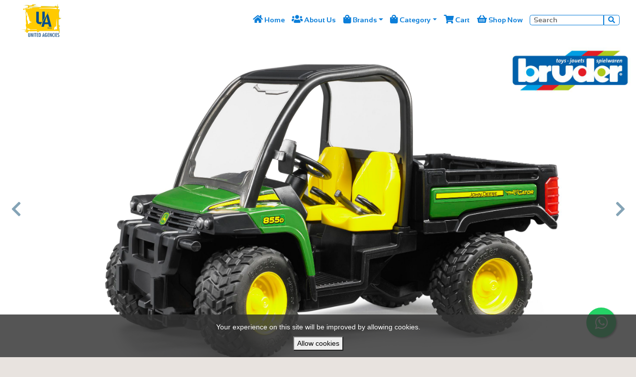

--- FILE ---
content_type: text/html; charset=UTF-8
request_url: https://app.virtubox.io/uatoys/02491-john-deere-gator-xuv-855d
body_size: 89874
content:
<!DOCTYPE html>
<html lang="en">
<head>
  <title>02491 | JOHN DEERE GATOR XUV 855D</title>
    <link rel="canonical" href="https://app.virtubox.io/uatoys/02491-john-deere-gator-xuv-855d" />
    <meta name="csrf-token" content="Q6ItPIvBCrtdVhYB9ZO4W6dXp2WQsIciRzbk7Wqo" />
    <meta charset="utf-8">
<meta name="robots" content="all,follow" />
<meta name="viewport" content="width=device-width, initial-scale=1">
<meta name="description" content="">
<meta name="keywords" content="">
<meta property="og:title" content="02491 | JOHN DEERE GATOR XUV 855D"/>
<meta property="og:description" content="The John Deere Gator 855D is a true multi-talent. For agricultural work, as a support vehicle for forestry, for municipal work or on construction sites – the Gator makes a great companion. This especially successful combination of efficient utility vehicle and a diminutive size make the Gator an extremely versatile and useful vehicle."/>
<meta property="og:image" content="https://static.virtubox.io/project/file/20210504-113842-7m2w-36.png"/>
<meta property="og:type" content="website"/>
<meta property="og:url" content="https://app.virtubox.io/uatoys/02491-john-deere-gator-xuv-855d"/>
<meta property="og:locale" content="en"/>
<meta property="og:site_name" content="United Agencies"/>        <link rel="icon" href="https://static.virtubox.io/project/file/20210608-085825-vevy-ua-logo.jpg">
    <style>
  .font {
    speak: never;
    font-style: normal;
    font-weight: normal;
    font-variant: normal;
    text-transform: none;
    line-height: 1;
    /* Better Font Rendering =========== */
    -webkit-font-smoothing: antialiased;
    -moz-osx-font-smoothing: grayscale;
  }

@font-face { font-family: 'icon-fa-brands'; src: url("https://cdn.virtubox.io/fonts/iconfonts/fa-brands.ttf") format('truetype'); font-display: swap;}
.font-icon-fa-brands { font-family: 'icon-fa-brands' !important; }
@font-face { font-family: 'icon-fa-regular'; src: url("https://cdn.virtubox.io/fonts/iconfonts/fa-regular.ttf") format('truetype'); font-display: swap;}
.font-icon-fa-regular { font-family: 'icon-fa-regular' !important; }
@font-face { font-family: 'icon-fa-solid'; src: url("https://cdn.virtubox.io/fonts/iconfonts/fa-solid.ttf") format('truetype'); font-display: swap;}
.font-icon-fa-solid { font-family: 'icon-fa-solid' !important; }

@font-face { font-family: 'text-aautosignature-regular'; src: url("https://cdn.virtubox.io/fonts/fonts/AAutoSignature-Regular.ttf") format('truetype'); font-display: swap;}
.font-text-aautosignature-regular { font-family: 'text-aautosignature-regular' !important; }
@font-face { font-family: 'text-aautosignature-bold'; src: url("https://cdn.virtubox.io/fonts/fonts/AAutoSignature-Regular.ttf") format('truetype'); font-display: swap;}
.font-text-aautosignature-bold { font-family: 'text-aautosignature-bold' !important; }
@font-face { font-family: 'text-aautosignature-italic'; src: url("https://cdn.virtubox.io/fonts/fonts/AAutoSignature-Regular.ttf") format('truetype'); font-display: swap;}
.font-text-aautosignature-italic { font-family: 'text-aautosignature-italic' !important; }
@font-face { font-family: 'text-aautosignature-bold_italic'; src: url("https://cdn.virtubox.io/fonts/fonts/AAutoSignature-Regular.ttf") format('truetype'); font-display: swap;}
.font-text-aautosignature-bold_italic { font-family: 'text-aautosignature-bold_italic' !important; }
@font-face { font-family: 'text-aller-regular'; src: url("https://cdn.virtubox.io/fonts/fonts/Aller-Regular.ttf") format('truetype'); font-display: swap;}
.font-text-aller-regular { font-family: 'text-aller-regular' !important; }
@font-face { font-family: 'text-aller-bold'; src: url("https://cdn.virtubox.io/fonts/fonts/Aller-Bold.ttf") format('truetype'); font-display: swap;}
.font-text-aller-bold { font-family: 'text-aller-bold' !important; }
@font-face { font-family: 'text-aller-italic'; src: url("https://cdn.virtubox.io/fonts/fonts/Aller-Italic.ttf") format('truetype'); font-display: swap;}
.font-text-aller-italic { font-family: 'text-aller-italic' !important; }
@font-face { font-family: 'text-aller-bold_italic'; src: url("https://cdn.virtubox.io/fonts/fonts/Aller-BoldItalic.ttf") format('truetype'); font-display: swap;}
.font-text-aller-bold_italic { font-family: 'text-aller-bold_italic' !important; }
@font-face { font-family: 'text-amatic-regular'; src: url("https://cdn.virtubox.io/fonts/fonts/Amatic-Regular.ttf") format('truetype'); font-display: swap;}
.font-text-amatic-regular { font-family: 'text-amatic-regular' !important; }
@font-face { font-family: 'text-amatic-bold'; src: url("https://cdn.virtubox.io/fonts/fonts/Amatic-Bold.ttf") format('truetype'); font-display: swap;}
.font-text-amatic-bold { font-family: 'text-amatic-bold' !important; }
@font-face { font-family: 'text-amatic-italic'; src: url("https://cdn.virtubox.io/fonts/fonts/Amatic-Regular.ttf") format('truetype'); font-display: swap;}
.font-text-amatic-italic { font-family: 'text-amatic-italic' !important; }
@font-face { font-family: 'text-amatic-bold_italic'; src: url("https://cdn.virtubox.io/fonts/fonts/Amatic-Bold.ttf") format('truetype'); font-display: swap;}
.font-text-amatic-bold_italic { font-family: 'text-amatic-bold_italic' !important; }
@font-face { font-family: 'text-amazingmother-regular'; src: url("https://cdn.virtubox.io/fonts/fonts/AmazingMother-Regular.ttf") format('truetype'); font-display: swap;}
.font-text-amazingmother-regular { font-family: 'text-amazingmother-regular' !important; }
@font-face { font-family: 'text-amazingmother-bold'; src: url("https://cdn.virtubox.io/fonts/fonts/AmazingMother-Regular.ttf") format('truetype'); font-display: swap;}
.font-text-amazingmother-bold { font-family: 'text-amazingmother-bold' !important; }
@font-face { font-family: 'text-amazingmother-italic'; src: url("https://cdn.virtubox.io/fonts/fonts/AmazingMother-Regular.ttf") format('truetype'); font-display: swap;}
.font-text-amazingmother-italic { font-family: 'text-amazingmother-italic' !important; }
@font-face { font-family: 'text-amazingmother-bold_italic'; src: url("https://cdn.virtubox.io/fonts/fonts/AmazingMother-Regular.ttf") format('truetype'); font-display: swap;}
.font-text-amazingmother-bold_italic { font-family: 'text-amazingmother-bold_italic' !important; }
@font-face { font-family: 'text-antonio-regular'; src: url("https://cdn.virtubox.io/fonts/fonts/Antonio-Regular.ttf") format('truetype'); font-display: swap;}
.font-text-antonio-regular { font-family: 'text-antonio-regular' !important; }
@font-face { font-family: 'text-antonio-bold'; src: url("https://cdn.virtubox.io/fonts/fonts/Antonio-Bold.ttf") format('truetype'); font-display: swap;}
.font-text-antonio-bold { font-family: 'text-antonio-bold' !important; }
@font-face { font-family: 'text-antonio-italic'; src: url("https://cdn.virtubox.io/fonts/fonts/Antonio-Regular.ttf") format('truetype'); font-display: swap;}
.font-text-antonio-italic { font-family: 'text-antonio-italic' !important; }
@font-face { font-family: 'text-antonio-bold_italic'; src: url("https://cdn.virtubox.io/fonts/fonts/Antonio-Bold.ttf") format('truetype'); font-display: swap;}
.font-text-antonio-bold_italic { font-family: 'text-antonio-bold_italic' !important; }
@font-face { font-family: 'text-avayx-regular'; src: url("https://cdn.virtubox.io/fonts/fonts/Avayx-Regular.ttf") format('truetype'); font-display: swap;}
.font-text-avayx-regular { font-family: 'text-avayx-regular' !important; }
@font-face { font-family: 'text-avayx-bold'; src: url("https://cdn.virtubox.io/fonts/fonts/Avayx-Regular.ttf") format('truetype'); font-display: swap;}
.font-text-avayx-bold { font-family: 'text-avayx-bold' !important; }
@font-face { font-family: 'text-avayx-italic'; src: url("https://cdn.virtubox.io/fonts/fonts/Avayx-Regular.ttf") format('truetype'); font-display: swap;}
.font-text-avayx-italic { font-family: 'text-avayx-italic' !important; }
@font-face { font-family: 'text-avayx-bold_italic'; src: url("https://cdn.virtubox.io/fonts/fonts/Avayx-Regular.ttf") format('truetype'); font-display: swap;}
.font-text-avayx-bold_italic { font-family: 'text-avayx-bold_italic' !important; }
@font-face { font-family: 'text-chopinscript-regular'; src: url("https://cdn.virtubox.io/fonts/fonts/ChopinScript-Regular.ttf") format('truetype'); font-display: swap;}
.font-text-chopinscript-regular { font-family: 'text-chopinscript-regular' !important; }
@font-face { font-family: 'text-chopinscript-bold'; src: url("https://cdn.virtubox.io/fonts/fonts/ChopinScript-Regular.ttf") format('truetype'); font-display: swap;}
.font-text-chopinscript-bold { font-family: 'text-chopinscript-bold' !important; }
@font-face { font-family: 'text-chopinscript-italic'; src: url("https://cdn.virtubox.io/fonts/fonts/ChopinScript-Regular.ttf") format('truetype'); font-display: swap;}
.font-text-chopinscript-italic { font-family: 'text-chopinscript-italic' !important; }
@font-face { font-family: 'text-chopinscript-bold_italic'; src: url("https://cdn.virtubox.io/fonts/fonts/ChopinScript-Regular.ttf") format('truetype'); font-display: swap;}
.font-text-chopinscript-bold_italic { font-family: 'text-chopinscript-bold_italic' !important; }
@font-face { font-family: 'text-flanella-regular'; src: url("https://cdn.virtubox.io/fonts/fonts/Flanella-Regular.ttf") format('truetype'); font-display: swap;}
.font-text-flanella-regular { font-family: 'text-flanella-regular' !important; }
@font-face { font-family: 'text-flanella-bold'; src: url("https://cdn.virtubox.io/fonts/fonts/Flanella-Regular.ttf") format('truetype'); font-display: swap;}
.font-text-flanella-bold { font-family: 'text-flanella-bold' !important; }
@font-face { font-family: 'text-flanella-italic'; src: url("https://cdn.virtubox.io/fonts/fonts/Flanella-Regular.ttf") format('truetype'); font-display: swap;}
.font-text-flanella-italic { font-family: 'text-flanella-italic' !important; }
@font-face { font-family: 'text-flanella-bold_italic'; src: url("https://cdn.virtubox.io/fonts/fonts/Flanella-Regular.ttf") format('truetype'); font-display: swap;}
.font-text-flanella-bold_italic { font-family: 'text-flanella-bold_italic' !important; }
@font-face { font-family: 'text-hansagotisch-regular'; src: url("https://cdn.virtubox.io/fonts/fonts/Hansagotisch-Regular.ttf") format('truetype'); font-display: swap;}
.font-text-hansagotisch-regular { font-family: 'text-hansagotisch-regular' !important; }
@font-face { font-family: 'text-hansagotisch-bold'; src: url("https://cdn.virtubox.io/fonts/fonts/Hansagotisch-Regular.ttf") format('truetype'); font-display: swap;}
.font-text-hansagotisch-bold { font-family: 'text-hansagotisch-bold' !important; }
@font-face { font-family: 'text-hansagotisch-italic'; src: url("https://cdn.virtubox.io/fonts/fonts/Hansagotisch-Regular.ttf") format('truetype'); font-display: swap;}
.font-text-hansagotisch-italic { font-family: 'text-hansagotisch-italic' !important; }
@font-face { font-family: 'text-hansagotisch-bold_italic'; src: url("https://cdn.virtubox.io/fonts/fonts/Hansagotisch-Regular.ttf") format('truetype'); font-display: swap;}
.font-text-hansagotisch-bold_italic { font-family: 'text-hansagotisch-bold_italic' !important; }
@font-face { font-family: 'text-josefinsans-regular'; src: url("https://cdn.virtubox.io/fonts/fonts/JosefinSans-Regular.ttf") format('truetype'); font-display: swap;}
.font-text-josefinsans-regular { font-family: 'text-josefinsans-regular' !important; }
@font-face { font-family: 'text-josefinsans-bold'; src: url("https://cdn.virtubox.io/fonts/fonts/JosefinSans-Bold.ttf") format('truetype'); font-display: swap;}
.font-text-josefinsans-bold { font-family: 'text-josefinsans-bold' !important; }
@font-face { font-family: 'text-josefinsans-italic'; src: url("https://cdn.virtubox.io/fonts/fonts/JosefinSans-Italic.ttf") format('truetype'); font-display: swap;}
.font-text-josefinsans-italic { font-family: 'text-josefinsans-italic' !important; }
@font-face { font-family: 'text-josefinsans-bold_italic'; src: url("https://cdn.virtubox.io/fonts/fonts/JosefinSans-BoldItalic.ttf") format('truetype'); font-display: swap;}
.font-text-josefinsans-bold_italic { font-family: 'text-josefinsans-bold_italic' !important; }
@font-face { font-family: 'text-lato-regular'; src: url("https://cdn.virtubox.io/fonts/fonts/Lato-Regular.ttf") format('truetype'); font-display: swap;}
.font-text-lato-regular { font-family: 'text-lato-regular' !important; }
@font-face { font-family: 'text-lato-bold'; src: url("https://cdn.virtubox.io/fonts/fonts/Lato-Bold.ttf") format('truetype'); font-display: swap;}
.font-text-lato-bold { font-family: 'text-lato-bold' !important; }
@font-face { font-family: 'text-lato-italic'; src: url("https://cdn.virtubox.io/fonts/fonts/Lato-Italic.ttf") format('truetype'); font-display: swap;}
.font-text-lato-italic { font-family: 'text-lato-italic' !important; }
@font-face { font-family: 'text-lato-bold_italic'; src: url("https://cdn.virtubox.io/fonts/fonts/Lato-BoldItalic.ttf") format('truetype'); font-display: swap;}
.font-text-lato-bold_italic { font-family: 'text-lato-bold_italic' !important; }
@font-face { font-family: 'text-luckiestguy-regular'; src: url("https://cdn.virtubox.io/fonts/fonts/LuckiestGuy-Regular.ttf") format('truetype'); font-display: swap;}
.font-text-luckiestguy-regular { font-family: 'text-luckiestguy-regular' !important; }
@font-face { font-family: 'text-luckiestguy-bold'; src: url("https://cdn.virtubox.io/fonts/fonts/LuckiestGuy-Regular.ttf") format('truetype'); font-display: swap;}
.font-text-luckiestguy-bold { font-family: 'text-luckiestguy-bold' !important; }
@font-face { font-family: 'text-luckiestguy-italic'; src: url("https://cdn.virtubox.io/fonts/fonts/LuckiestGuy-Regular.ttf") format('truetype'); font-display: swap;}
.font-text-luckiestguy-italic { font-family: 'text-luckiestguy-italic' !important; }
@font-face { font-family: 'text-luckiestguy-bold_italic'; src: url("https://cdn.virtubox.io/fonts/fonts/LuckiestGuy-Regular.ttf") format('truetype'); font-display: swap;}
.font-text-luckiestguy-bold_italic { font-family: 'text-luckiestguy-bold_italic' !important; }
@font-face { font-family: 'text-montserrat-regular'; src: url("https://cdn.virtubox.io/fonts/fonts/Montserrat-Regular.ttf") format('truetype'); font-display: swap;}
.font-text-montserrat-regular { font-family: 'text-montserrat-regular' !important; }
@font-face { font-family: 'text-montserrat-bold'; src: url("https://cdn.virtubox.io/fonts/fonts/Montserrat-Bold.ttf") format('truetype'); font-display: swap;}
.font-text-montserrat-bold { font-family: 'text-montserrat-bold' !important; }
@font-face { font-family: 'text-montserrat-italic'; src: url("https://cdn.virtubox.io/fonts/fonts/Montserrat-Italic.ttf") format('truetype'); font-display: swap;}
.font-text-montserrat-italic { font-family: 'text-montserrat-italic' !important; }
@font-face { font-family: 'text-montserrat-bold_italic'; src: url("https://cdn.virtubox.io/fonts/fonts/Montserrat-BoldItalic.ttf") format('truetype'); font-display: swap;}
.font-text-montserrat-bold_italic { font-family: 'text-montserrat-bold_italic' !important; }
@font-face { font-family: 'text-muli-regular'; src: url("https://cdn.virtubox.io/fonts/fonts/Muli-Regular.ttf") format('truetype'); font-display: swap;}
.font-text-muli-regular { font-family: 'text-muli-regular' !important; }
@font-face { font-family: 'text-muli-bold'; src: url("https://cdn.virtubox.io/fonts/fonts/Muli-Bold.ttf") format('truetype'); font-display: swap;}
.font-text-muli-bold { font-family: 'text-muli-bold' !important; }
@font-face { font-family: 'text-muli-italic'; src: url("https://cdn.virtubox.io/fonts/fonts/Muli-Italic.ttf") format('truetype'); font-display: swap;}
.font-text-muli-italic { font-family: 'text-muli-italic' !important; }
@font-face { font-family: 'text-muli-bold_italic'; src: url("https://cdn.virtubox.io/fonts/fonts/Muli-BoldItalic.ttf") format('truetype'); font-display: swap;}
.font-text-muli-bold_italic { font-family: 'text-muli-bold_italic' !important; }
@font-face { font-family: 'text-notosans-regular'; src: url("https://cdn.virtubox.io/fonts/fonts/NotoSans-Regular.ttf") format('truetype'); font-display: swap;}
.font-text-notosans-regular { font-family: 'text-notosans-regular' !important; }
@font-face { font-family: 'text-notosans-bold'; src: url("https://cdn.virtubox.io/fonts/fonts/NotoSans-Bold.ttf") format('truetype'); font-display: swap;}
.font-text-notosans-bold { font-family: 'text-notosans-bold' !important; }
@font-face { font-family: 'text-notosans-italic'; src: url("https://cdn.virtubox.io/fonts/fonts/NotoSans-Italic.ttf") format('truetype'); font-display: swap;}
.font-text-notosans-italic { font-family: 'text-notosans-italic' !important; }
@font-face { font-family: 'text-notosans-bold_italic'; src: url("https://cdn.virtubox.io/fonts/fonts/NotoSans-BoldItalic.ttf") format('truetype'); font-display: swap;}
.font-text-notosans-bold_italic { font-family: 'text-notosans-bold_italic' !important; }
@font-face { font-family: 'text-oldstandard-regular'; src: url("https://cdn.virtubox.io/fonts/fonts/OldStandard-Regular.ttf") format('truetype'); font-display: swap;}
.font-text-oldstandard-regular { font-family: 'text-oldstandard-regular' !important; }
@font-face { font-family: 'text-oldstandard-bold'; src: url("https://cdn.virtubox.io/fonts/fonts/OldStandard-Bold.ttf") format('truetype'); font-display: swap;}
.font-text-oldstandard-bold { font-family: 'text-oldstandard-bold' !important; }
@font-face { font-family: 'text-oldstandard-italic'; src: url("https://cdn.virtubox.io/fonts/fonts/OldStandard-Italic.ttf") format('truetype'); font-display: swap;}
.font-text-oldstandard-italic { font-family: 'text-oldstandard-italic' !important; }
@font-face { font-family: 'text-oldstandard-bold_italic'; src: url("https://cdn.virtubox.io/fonts/fonts/OldStandard-Bold.ttf") format('truetype'); font-display: swap;}
.font-text-oldstandard-bold_italic { font-family: 'text-oldstandard-bold_italic' !important; }
@font-face { font-family: 'text-oldeenglish-regular'; src: url("https://cdn.virtubox.io/fonts/fonts/OldeEnglish-Regular.ttf") format('truetype'); font-display: swap;}
.font-text-oldeenglish-regular { font-family: 'text-oldeenglish-regular' !important; }
@font-face { font-family: 'text-oldeenglish-bold'; src: url("https://cdn.virtubox.io/fonts/fonts/OldeEnglish-Regular.ttf") format('truetype'); font-display: swap;}
.font-text-oldeenglish-bold { font-family: 'text-oldeenglish-bold' !important; }
@font-face { font-family: 'text-oldeenglish-italic'; src: url("https://cdn.virtubox.io/fonts/fonts/OldeEnglish-Regular.ttf") format('truetype'); font-display: swap;}
.font-text-oldeenglish-italic { font-family: 'text-oldeenglish-italic' !important; }
@font-face { font-family: 'text-oldeenglish-bold_italic'; src: url("https://cdn.virtubox.io/fonts/fonts/OldeEnglish-Regular.ttf") format('truetype'); font-display: swap;}
.font-text-oldeenglish-bold_italic { font-family: 'text-oldeenglish-bold_italic' !important; }
@font-face { font-family: 'text-opensans-regular'; src: url("https://cdn.virtubox.io/fonts/fonts/OpenSans-Regular.ttf") format('truetype'); font-display: swap;}
.font-text-opensans-regular { font-family: 'text-opensans-regular' !important; }
@font-face { font-family: 'text-opensans-bold'; src: url("https://cdn.virtubox.io/fonts/fonts/OpenSans-Bold.ttf") format('truetype'); font-display: swap;}
.font-text-opensans-bold { font-family: 'text-opensans-bold' !important; }
@font-face { font-family: 'text-opensans-italic'; src: url("https://cdn.virtubox.io/fonts/fonts/OpenSans-Italic.ttf") format('truetype'); font-display: swap;}
.font-text-opensans-italic { font-family: 'text-opensans-italic' !important; }
@font-face { font-family: 'text-opensans-bold_italic'; src: url("https://cdn.virtubox.io/fonts/fonts/OpenSans-BoldItalic.ttf") format('truetype'); font-display: swap;}
.font-text-opensans-bold_italic { font-family: 'text-opensans-bold_italic' !important; }
@font-face { font-family: 'text-ostrichsans-regular'; src: url("https://cdn.virtubox.io/fonts/fonts/OstrichSans-Regular.ttf") format('truetype'); font-display: swap;}
.font-text-ostrichsans-regular { font-family: 'text-ostrichsans-regular' !important; }
@font-face { font-family: 'text-ostrichsans-bold'; src: url("https://cdn.virtubox.io/fonts/fonts/OstrichSans-Regular.ttf") format('truetype'); font-display: swap;}
.font-text-ostrichsans-bold { font-family: 'text-ostrichsans-bold' !important; }
@font-face { font-family: 'text-ostrichsans-italic'; src: url("https://cdn.virtubox.io/fonts/fonts/OstrichSans-Regular.ttf") format('truetype'); font-display: swap;}
.font-text-ostrichsans-italic { font-family: 'text-ostrichsans-italic' !important; }
@font-face { font-family: 'text-ostrichsans-bold_italic'; src: url("https://cdn.virtubox.io/fonts/fonts/OstrichSans-Regular.ttf") format('truetype'); font-display: swap;}
.font-text-ostrichsans-bold_italic { font-family: 'text-ostrichsans-bold_italic' !important; }
@font-face { font-family: 'text-oswald-regular'; src: url("https://cdn.virtubox.io/fonts/fonts/Oswald-Regular.ttf") format('truetype'); font-display: swap;}
.font-text-oswald-regular { font-family: 'text-oswald-regular' !important; }
@font-face { font-family: 'text-oswald-bold'; src: url("https://cdn.virtubox.io/fonts/fonts/Oswald-Bold.ttf") format('truetype'); font-display: swap;}
.font-text-oswald-bold { font-family: 'text-oswald-bold' !important; }
@font-face { font-family: 'text-oswald-italic'; src: url("https://cdn.virtubox.io/fonts/fonts/Oswald-Italic.ttf") format('truetype'); font-display: swap;}
.font-text-oswald-italic { font-family: 'text-oswald-italic' !important; }
@font-face { font-family: 'text-oswald-bold_italic'; src: url("https://cdn.virtubox.io/fonts/fonts/Oswald-BoldItalic.ttf") format('truetype'); font-display: swap;}
.font-text-oswald-bold_italic { font-family: 'text-oswald-bold_italic' !important; }
@font-face { font-family: 'text-pacifico-regular'; src: url("https://cdn.virtubox.io/fonts/fonts/Pacifico-Regular.ttf") format('truetype'); font-display: swap;}
.font-text-pacifico-regular { font-family: 'text-pacifico-regular' !important; }
@font-face { font-family: 'text-pacifico-bold'; src: url("https://cdn.virtubox.io/fonts/fonts/Pacifico-Regular.ttf") format('truetype'); font-display: swap;}
.font-text-pacifico-bold { font-family: 'text-pacifico-bold' !important; }
@font-face { font-family: 'text-pacifico-italic'; src: url("https://cdn.virtubox.io/fonts/fonts/Pacifico-Regular.ttf") format('truetype'); font-display: swap;}
.font-text-pacifico-italic { font-family: 'text-pacifico-italic' !important; }
@font-face { font-family: 'text-pacifico-bold_italic'; src: url("https://cdn.virtubox.io/fonts/fonts/Pacifico-Regular.ttf") format('truetype'); font-display: swap;}
.font-text-pacifico-bold_italic { font-family: 'text-pacifico-bold_italic' !important; }
@font-face { font-family: 'text-paulsignature-regular'; src: url("https://cdn.virtubox.io/fonts/fonts/PaulSignature-Regular.ttf") format('truetype'); font-display: swap;}
.font-text-paulsignature-regular { font-family: 'text-paulsignature-regular' !important; }
@font-face { font-family: 'text-paulsignature-bold'; src: url("https://cdn.virtubox.io/fonts/fonts/PaulSignature-Regular.ttf") format('truetype'); font-display: swap;}
.font-text-paulsignature-bold { font-family: 'text-paulsignature-bold' !important; }
@font-face { font-family: 'text-paulsignature-italic'; src: url("https://cdn.virtubox.io/fonts/fonts/PaulSignature-Regular.ttf") format('truetype'); font-display: swap;}
.font-text-paulsignature-italic { font-family: 'text-paulsignature-italic' !important; }
@font-face { font-family: 'text-paulsignature-bold_italic'; src: url("https://cdn.virtubox.io/fonts/fonts/PaulSignature-Regular.ttf") format('truetype'); font-display: swap;}
.font-text-paulsignature-bold_italic { font-family: 'text-paulsignature-bold_italic' !important; }
@font-face { font-family: 'text-raleway-regular'; src: url("https://cdn.virtubox.io/fonts/fonts/Raleway-Regular.ttf") format('truetype'); font-display: swap;}
.font-text-raleway-regular { font-family: 'text-raleway-regular' !important; }
@font-face { font-family: 'text-raleway-bold'; src: url("https://cdn.virtubox.io/fonts/fonts/Raleway-Bold.ttf") format('truetype'); font-display: swap;}
.font-text-raleway-bold { font-family: 'text-raleway-bold' !important; }
@font-face { font-family: 'text-raleway-italic'; src: url("https://cdn.virtubox.io/fonts/fonts/Raleway-Italic.ttf") format('truetype'); font-display: swap;}
.font-text-raleway-italic { font-family: 'text-raleway-italic' !important; }
@font-face { font-family: 'text-raleway-bold_italic'; src: url("https://cdn.virtubox.io/fonts/fonts/Raleway-BoldItalic.ttf") format('truetype'); font-display: swap;}
.font-text-raleway-bold_italic { font-family: 'text-raleway-bold_italic' !important; }
@font-face { font-family: 'text-riesling-regular'; src: url("https://cdn.virtubox.io/fonts/fonts/Riesling-Regular.ttf") format('truetype'); font-display: swap;}
.font-text-riesling-regular { font-family: 'text-riesling-regular' !important; }
@font-face { font-family: 'text-riesling-bold'; src: url("https://cdn.virtubox.io/fonts/fonts/Riesling-Regular.ttf") format('truetype'); font-display: swap;}
.font-text-riesling-bold { font-family: 'text-riesling-bold' !important; }
@font-face { font-family: 'text-riesling-italic'; src: url("https://cdn.virtubox.io/fonts/fonts/Riesling-Regular.ttf") format('truetype'); font-display: swap;}
.font-text-riesling-italic { font-family: 'text-riesling-italic' !important; }
@font-face { font-family: 'text-riesling-bold_italic'; src: url("https://cdn.virtubox.io/fonts/fonts/Riesling-Regular.ttf") format('truetype'); font-display: swap;}
.font-text-riesling-bold_italic { font-family: 'text-riesling-bold_italic' !important; }
@font-face { font-family: 'text-roboto-regular'; src: url("https://cdn.virtubox.io/fonts/fonts/Roboto-Regular.ttf") format('truetype'); font-display: swap;}
.font-text-roboto-regular { font-family: 'text-roboto-regular' !important; }
@font-face { font-family: 'text-roboto-bold'; src: url("https://cdn.virtubox.io/fonts/fonts/Roboto-Bold.ttf") format('truetype'); font-display: swap;}
.font-text-roboto-bold { font-family: 'text-roboto-bold' !important; }
@font-face { font-family: 'text-roboto-italic'; src: url("https://cdn.virtubox.io/fonts/fonts/Roboto-Italic.ttf") format('truetype'); font-display: swap;}
.font-text-roboto-italic { font-family: 'text-roboto-italic' !important; }
@font-face { font-family: 'text-roboto-bold_italic'; src: url("https://cdn.virtubox.io/fonts/fonts/Roboto-BoldItalic.ttf") format('truetype'); font-display: swap;}
.font-text-roboto-bold_italic { font-family: 'text-roboto-bold_italic' !important; }
@font-face { font-family: 'text-sansation-regular'; src: url("https://cdn.virtubox.io/fonts/fonts/Sansation-Regular.ttf") format('truetype'); font-display: swap;}
.font-text-sansation-regular { font-family: 'text-sansation-regular' !important; }
@font-face { font-family: 'text-sansation-bold'; src: url("https://cdn.virtubox.io/fonts/fonts/Sansation-Bold.ttf") format('truetype'); font-display: swap;}
.font-text-sansation-bold { font-family: 'text-sansation-bold' !important; }
@font-face { font-family: 'text-sansation-italic'; src: url("https://cdn.virtubox.io/fonts/fonts/Sansation-Italic.ttf") format('truetype'); font-display: swap;}
.font-text-sansation-italic { font-family: 'text-sansation-italic' !important; }
@font-face { font-family: 'text-sansation-bold_italic'; src: url("https://cdn.virtubox.io/fonts/fonts/Sansation-BoldItalic.ttf") format('truetype'); font-display: swap;}
.font-text-sansation-bold_italic { font-family: 'text-sansation-bold_italic' !important; }
@font-face { font-family: 'text-seasideresortnf-regular'; src: url("https://cdn.virtubox.io/fonts/fonts/SeasideResortNF-Regular.ttf") format('truetype'); font-display: swap;}
.font-text-seasideresortnf-regular { font-family: 'text-seasideresortnf-regular' !important; }
@font-face { font-family: 'text-seasideresortnf-bold'; src: url("https://cdn.virtubox.io/fonts/fonts/SeasideResortNF-Regular.ttf") format('truetype'); font-display: swap;}
.font-text-seasideresortnf-bold { font-family: 'text-seasideresortnf-bold' !important; }
@font-face { font-family: 'text-seasideresortnf-italic'; src: url("https://cdn.virtubox.io/fonts/fonts/SeasideResortNF-Regular.ttf") format('truetype'); font-display: swap;}
.font-text-seasideresortnf-italic { font-family: 'text-seasideresortnf-italic' !important; }
@font-face { font-family: 'text-seasideresortnf-bold_italic'; src: url("https://cdn.virtubox.io/fonts/fonts/SeasideResortNF-Regular.ttf") format('truetype'); font-display: swap;}
.font-text-seasideresortnf-bold_italic { font-family: 'text-seasideresortnf-bold_italic' !important; }
@font-face { font-family: 'text-varela-regular'; src: url("https://cdn.virtubox.io/fonts/fonts/Varela-Regular.ttf") format('truetype'); font-display: swap;}
.font-text-varela-regular { font-family: 'text-varela-regular' !important; }
@font-face { font-family: 'text-varela-bold'; src: url("https://cdn.virtubox.io/fonts/fonts/Varela-Regular.ttf") format('truetype'); font-display: swap;}
.font-text-varela-bold { font-family: 'text-varela-bold' !important; }
@font-face { font-family: 'text-varela-italic'; src: url("https://cdn.virtubox.io/fonts/fonts/Varela-Regular.ttf") format('truetype'); font-display: swap;}
.font-text-varela-italic { font-family: 'text-varela-italic' !important; }
@font-face { font-family: 'text-varela-bold_italic'; src: url("https://cdn.virtubox.io/fonts/fonts/Varela-Regular.ttf") format('truetype'); font-display: swap;}
.font-text-varela-bold_italic { font-family: 'text-varela-bold_italic' !important; }
@font-face { font-family: 'text-walkway-regular'; src: url("https://cdn.virtubox.io/fonts/fonts/Walkway-Regular.ttf") format('truetype'); font-display: swap;}
.font-text-walkway-regular { font-family: 'text-walkway-regular' !important; }
@font-face { font-family: 'text-walkway-bold'; src: url("https://cdn.virtubox.io/fonts/fonts/Walkway-Bold.ttf") format('truetype'); font-display: swap;}
.font-text-walkway-bold { font-family: 'text-walkway-bold' !important; }
@font-face { font-family: 'text-walkway-italic'; src: url("https://cdn.virtubox.io/fonts/fonts/Walkway-Italic.ttf") format('truetype'); font-display: swap;}
.font-text-walkway-italic { font-family: 'text-walkway-italic' !important; }
@font-face { font-family: 'text-walkway-bold_italic'; src: url("https://cdn.virtubox.io/fonts/fonts/Walkway-BoldItalic.ttf") format('truetype'); font-display: swap;}
.font-text-walkway-bold_italic { font-family: 'text-walkway-bold_italic' !important; }
@font-face { font-family: 'text-windsong-regular'; src: url("https://cdn.virtubox.io/fonts/fonts/Windsong-Regular.ttf") format('truetype'); font-display: swap;}
.font-text-windsong-regular { font-family: 'text-windsong-regular' !important; }
@font-face { font-family: 'text-windsong-bold'; src: url("https://cdn.virtubox.io/fonts/fonts/Windsong-Regular.ttf") format('truetype'); font-display: swap;}
.font-text-windsong-bold { font-family: 'text-windsong-bold' !important; }
@font-face { font-family: 'text-windsong-italic'; src: url("https://cdn.virtubox.io/fonts/fonts/Windsong-Regular.ttf") format('truetype'); font-display: swap;}
.font-text-windsong-italic { font-family: 'text-windsong-italic' !important; }
@font-face { font-family: 'text-windsong-bold_italic'; src: url("https://cdn.virtubox.io/fonts/fonts/Windsong-Regular.ttf") format('truetype'); font-display: swap;}
.font-text-windsong-bold_italic { font-family: 'text-windsong-bold_italic' !important; }

</style>    <link rel="preload" href="/virtuweb/css/lib.css?id=f51efd0f4542e448928479fd36887966" as="style">
  <link rel="stylesheet" type="text/css" media="all" href="/virtuweb/css/lib.css?id=f51efd0f4542e448928479fd36887966" />
  <style>
    .vb-cloak-alt {
      position: absolute;
      top: 50%;
      left: 50%;
      transform: translate(-50%, -50%);
    }
    .vb-cloak-alt img {
      object-fit: contain;
    }
    iframe.goog-te-banner-frame { top: -2px; height: 27px; }
    .goog-te-gadget .goog-te-combo { width: 100% !important; }
    body { top: 0px !important; }
    [v-cloak] {
      display: none;
    }
    #cloak-alt {
      display: none;
    }
    [v-cloak] + #cloak-alt {
      display: block;
    }
  </style>
  <script>
    window.app_local = "en";
    window.mData = {"forms":{"104":{"id":101,"created_at":"2021-03-27 11:19:36","updated_at":"2021-03-27 11:19:36","project_form_id":104,"search_text":"","content":{"version":1,"data":{"is_auth_required":false,"pages":[{"pageIndex":1,"header":{"title":"Enquiry Form"},"questions":[{"type":"short_text","is_required":false,"questionIndex":"1.1","header":{"title":"Name"},"hide_header":true,"config":{"content":{"placeholder":"Name"},"validation":{"min":{"value":1},"max":{"value":100}}}},{"type":"phone","is_required":false,"questionIndex":"1.2","header":{"title":"Phone Number"},"config":{"content":{"placeholder":"Phone Number"},"config":{"notify":false}},"hide_header":true},{"type":"email","is_required":false,"questionIndex":"1.3","header":{"title":"Email Address"},"config":{"content":{"placeholder":"Email Address"},"config":{"notify":false}},"hide_header":true},{"type":"long_text","is_required":false,"questionIndex":"1.4","header":{"title":"Enquiry"},"config":{"content":{"placeholder":"Enquiry"},"validation":{"min":{"value":1},"max":{"value":100}},"config":{"lines":3}},"hide_header":true}]}],"confirmation":{"title":"Thank You"}}},"ids":{"pages":[],"files":[],"skus":[],"bookmarks":[],"project_addresses":[],"project_forms":[]},"form_title":"Enquiry Form"}},"skus":{"530":{"id":530,"icon":null,"icon_file_id":null,"title":"02491 | JOHN DEERE GATOR XUV 855D","subtitle":"MRP","description":"","regular_price":164900,"sale_price":-1,"min_quantity":0,"max_quantity":0,"stock_quantity":-1,"sale_start_at":null,"sale_end_at":null,"content":null,"landing_page_id":null,"derived_min_quantity":1,"derived_max_quantity":10,"price":164900,"is_sale_live":false}},"pages":{"799":{"id":799,"title":"Home","slug":"united-agencies","icon":null,"icon_file_id":null,"is_searchable":true,"search_text":"Home United Agencies | Buy Toys And Games At Best Prices The Top Online Toy Store for the very best toys, games, and gifts for all age groups toys for kids, online toy stores, toys for toddlers, kids games, gifts for kids, children's games, toys shopping BROWSE BY BRANDS BROWSE BY CATEGORY BRUDER NEW ARRIVALS united-agencies M15HbCwU","content":{"sections":[{"visibility":["app","web","kiosk"],"layout":"banners","content":{"images":[{"image":27474},{"image":24220,"page":799},{"image":24219,"page":799},{"image":24218,"page":799}]},"style:web":{"section":{"margin":{"horizontal":0,"vertical":0}},"images":{"grid":{"direction":"vertical"}}},"style:app":{"section":{"margin":{"vertical":0}}}},{"visibility":["app","web","kiosk"],"layout":"banners","content":{"images":[{"image":30374,"page":null,"bookmark":812}]},"style:web":{"section":{"margin":{"horizontal":0,"vertical":0}},"images":{"ratio":{"ratio":"10:1"}}},"style:app":{"section":{"margin":{"horizontal":2,"vertical":0,"left":0,"right":0,"top":0,"bottom":0}},"images":{"ratio":{"ratio":"7:1"}}}},{"visibility":["app"],"layout":"text","content":{"header":{"title":""},"text":"BROWSE BY BRANDS"},"style":{"section":{"bg_color":{"color":"#ffc72b"}},"header":{"title":{"size":25,"font":"sansation","color":"#0b7ed9"}},"text":{"text":{"color":"#0b7ed9","font":"sansation","size":25,"align":"center","style":"bold"}}},"style:web":{"header":{"title":{"color":""}},"text":{"text":{"style":"bold"}}}},{"visibility":["web"],"layout":"button_banners","content":{"button_banners":[{"bg_image":30979,"title":"","button_1_page":null,"subtitle":""}]},"style:web":{"section":{"margin":{"horizontal":0,"vertical":2}},"button_banners":{"ratio":{"ratio":"4:1"},"title":{"color":"#ffc72b","font":"sansation","size":35,"align":"center"},"button_banner":{"align":"center"},"subtitle":{"color":"#ffc72b","align":"center","font":"sansation","style":"bold","size":35}}},"style:app":{"section":{"margin":{"horizontal":2}},"button_banners":{"title":{"align":"center","color":"#ffc72b","font":"sansation","size":15},"button_banner":{"align":"center","vertical":"center","left_width":50,"bg_image_visibility":"display"},"ratio":{"ratio":"4:1"},"subtitle":{"align":"center","size":14,"color":"#ffc72b","style":"bold","font":"sansation"}}}},{"visibility":["app","web","kiosk"],"layout":"pages","content":{"pages":[{"page":3247},{"page":3260},{"page":3252},{"page":3251},{"page":3253},{"page":3249},{"page":3254},{"page":10759},{"page":3255},{"page":3248},{"page":3257},{"page":3258},{"page":10760},{"page":10755},{"page":10756},{"page":10757},{"page":10758},{"page":10763}]},"style:web":{"pages":{"grid":{"direction":"horizontal","grid":1,"height":40},"cell":{"bg_color":"#ffc72b","bg_color_alpha":100},"cell_title":{"font":"sansation","size":15,"style":"bold","color":"#0b7ed9"}},"section":{"margin":{"horizontal":2,"vertical":2}}},"style":{"pages":{"cell":{"bg_color":"#ffc72b","bg_color_alpha":100,"margin_horizontal":5,"margin_vertical":5},"cell_title":{"font":"sansation","size":15,"style":"bold","line_space":100},"grid":{"grid":1,"height":40,"direction":"horizontal"}},"section":{"bg_color":{"color":"#ffffff"}}},"style:app":{"pages":{"cell_title":{"color":"#0b7ed9","line_space":100},"cell":{"margin_horizontal":5,"margin_vertical":5},"grid":{"height":40}}}},{"visibility":["app","web","kiosk"],"layout":"banners","content":{"images":[{"image":30915,"bookmark":891}]},"style:web":{"section":{"margin":{"horizontal":0,"vertical":0}},"images":{"ratio":{"ratio":"10:1"}}},"style:app":{"section":{"bg_color":{"color":"#ffffff"},"margin":{"horizontal":0,"vertical":0}},"images":{"ratio":{"ratio":"10:1"}}}},{"visibility":["app"],"layout":"text","content":{"text":"BROWSE BY CATEGORY"},"style:web":{"section":{"bg_color":{"color":"#0b7ed9"}}},"style":{"section":{"bg_color":{"color":"#0b7ed9"}},"text":{"text":{"style":"bold","font":"sansation","size":25,"color":"#ffc72b"}}},"style:app":{"section":{"bg_color":{"color":"#0b7ed9"}}}},{"visibility":["web"],"layout":"banners2","content":{"banners2":[{"bg_image":24242,"title":"BROWSE BY CATEGORY","button_1_title":"","button_1_page":null,"subtitle":"At United Agencies we stock everything to keep you busy, engaged\nand stimulated. We believe play is an integral part of childhood and\nour selection of toys will keep your little ones engaged for hours"}]},"style:web":{"banners2":{"ratio":{"ratio":"4:1"},"image_box":{"bg_color_alpha":0},"text_box":{"bg_color_alpha":0,"x":2,"y":26},"title":{"color":"#ff1f1f","font":"sansation"},"subtitle":{"font":"sansation","size":15,"color":"#0b7ed9"}},"section":{"margin":{"horizontal":0}}},"style:app":{"banners2":{"text_box":{"x":1,"bg_color_alpha":0,"y":39},"image_box":{"bg_color_alpha":0},"title":{"size":15,"font":"sansation","color":"#ff1f1f"},"subtitle":{"color":"#0b7ed9","font":"sansation","size":0,"align":"justify"},"banners2":{"text_vspace":10},"ratio":{"ratio":"3:1"}},"section":{"margin":{"horizontal":2,"vertical":0,"all":2,"type":"m1","bottom":0,"top":0}}},"style":{"section":{"margin":{"vertical":0},"bg_color":{"color":"#ffffff"}}}},{"visibility":["app","kiosk","web"],"layout":"pages","content":{"pages":[{"page":810},{"page":813},{"page":814},{"page":809},{"page":811},{"page":807},{"page":812},{"page":804},{"page":805},{"page":808},{"page":3247}]},"style:web":{"pages":{"cell_title":{"color":"#ffffff","style":"bold","size":15,"font":"sansation"},"cell":{"bg_color":"#0b7ed9","bg_color_alpha":100},"grid":{"direction":"horizontal","grid":1,"height":40}},"section":{"margin":{"horizontal":2,"vertical":2}}},"style":{"pages":{"cell":{"bg_color":"#0b7ed9","bg_color_alpha":100,"margin_horizontal":5,"margin_vertical":0},"cell_title":{"color":"#ffffff","font":"sansation","style":"bold","size":15},"grid":{"grid":1,"direction":"horizontal","height":40}},"section":{"margin":{"vertical":0}}},"style:app":{"pages":{"grid":{"height":40},"cell":{"margin_horizontal":2,"margin_vertical":0},"cell_title":{"size":15,"line_space":100}},"section":{"margin":{"horizontal":0,"vertical":0}}}},{"visibility":["app"],"layout":"text","content":{"header":{"title":""},"text":"BRUDER"},"style":{"section":{"bg_color":{"color":"#0b7ed9"}},"header":{"title":{"size":25,"font":"sansation","color":"#ffc72b"}},"text":{"text":{"color":"#ffc72b","font":"sansation","size":25,"align":"center","style":"bold"}}},"style:web":{"header":{"title":{"color":""}},"text":{"text":{"style":"bold"}}}},{"visibility":["app"],"layout":"pages","content":{"pages":[{"page":816},{"page":818},{"page":821},{"page":822},{"page":819},{"page":820}]},"style:web":{"pages":{"cell_title":{"color":"#ffffff","style":"bold","size":15,"font":"sansation"},"cell":{"bg_color":"#0b7ed9","bg_color_alpha":100},"grid":{"direction":"horizontal","grid":1,"height":40}},"section":{"margin":{"horizontal":2,"vertical":2}}},"style":{"pages":{"cell":{"bg_color":"#0b7ed9","bg_color_alpha":100,"margin_horizontal":5,"margin_vertical":5},"cell_title":{"color":"#ffffff","font":"sansation","style":"bold","size":15},"grid":{"grid":1,"direction":"horizontal","height":40}}},"style:app":{"pages":{"grid":{"height":40},"cell":{"margin_horizontal":5,"margin_vertical":5},"cell_title":{"size":15,"line_space":100}}}},{"visibility":["web"],"layout":"button_banners","content":{"button_banners":[{"bg_image":28361,"button_1_title":"BROWSE BY COLLECTION","button_1_page":12803,"button_2_title":"SHOP ON AMAZON","button_2_bookmark":818,"button_1_bookmark":null}]},"style":{"section":{"margin":{"horizontal":0,"vertical":0}},"button_banners":{"ratio":{"ratio":"4:1"},"button_1":{"font":"sansation","color":"#ffffff","bg_color":"#0b7ed9","border_color":"#0b7ed9","hover_color":"#0b7ed9","hover_color_alpha":51},"button_banner":{"align":"left","vertical":"top"}}},"style:web":{"section":{"margin":{"vertical":2}},"button_banners":{"button_2":{"font":"sansation","bg_color":"#ffc72b","border_color":"#ffc72b","hover_color":"#ffc72b","hover_color_alpha":100,"size":14},"button_1":{"hover_color_alpha":76,"size":14,"bg_color":"#0b7ed9","border_color":"#0b7ed9","hover_color":"#0b7ed9"}}},"style:app":{"button_banners":{"button_1":{"size":8},"button_2":{"font":"sansation","size":8,"hover_color":"#ffc72b","border_color":"#ffc72b","bg_color":"#ffc72b"},"button_banner":{"left_width":40}},"section":{"margin":{"horizontal":2}}}},{"visibility":["web"],"layout":"button_banners","content":{"button_banners":[{"bg_image":27927,"title":""}]},"style:web":{"section":{"margin":{"horizontal":0,"vertical":0}},"button_banners":{"ratio":{"ratio":"4:1"},"title":{"font":"sansation","size":35},"button_banner":{"align":"center"}}},"style":[],"style:app":{"button_banners":{"button_banner":{"align":"center","vertical":"center","left_width":50,"left":"text"},"title":{"font":"sansation","size":25,"align":"left"},"ratio":{"ratio":"4:1"}}}},{"visibility":["app"],"layout":"text","content":{"header":{"title":""},"text":"NEW ARRIVALS"},"style":{"section":{"bg_color":{"color":"#ffc72b"}},"header":{"title":{"size":25,"font":"sansation","color":"#0b7ed9"}},"text":{"text":{"color":"#0b7ed9","font":"sansation","size":25,"align":"center","style":"bold"}}},"style:web":{"header":{"title":{"color":""}},"text":{"text":{"style":"bold"}}}},{"visibility":["app","web","kiosk"],"layout":"pages","content":{"pages":[{"page":15817},{"page":15680},{"page":15679},{"page":15643},{"page":15562},{"page":15548},{"page":15183},{"page":15158},{"page":15157},{"page":13142},{"page":13140},{"page":13144},{"page":13094},{"page":12659},{"page":12658},{"page":11860},{"page":11180},{"page":1497}]},"style":{"pages":{"grid":{"grid":1,"direction":"horizontal","height":40},"cell_title":{"font":"sansation","style":"bold","size":15,"color":"#ffffff"},"cell":{"bg_color":"#0b7ed9","bg_color_alpha":100,"margin_horizontal":5,"margin_vertical":5}},"section":{"bg_color":{"color":"#fffafa"}}},"style:web":{"section":{"margin":{"horizontal":2,"vertical":2},"bg_color":{"color":"#fffafa"}},"pages":{"grid":{"height":40},"cell_title":{"color":"#0b7ed9"},"cell":{"bg_color":"#ffc72b"}}},"style:app":{"pages":{"cell_title":{"color":"#0b7ed9"},"cell":{"bg_color":"#ffc72b"}}}},{"visibility":["app","web","kiosk"],"layout":"banners","content":{"images":[{"image":30981,"bookmark":890}],"header":{"title":""}},"style:web":{"section":{"margin":{"horizontal":0,"vertical":0}},"images":{"ratio":{"ratio":"10:1"}}},"style:app":{"section":{"bg_color":{"color":"#ffffff"},"margin":{"vertical":1,"horizontal":0}},"images":{"ratio":{"ratio":"10:1"}}}}]}},"804":{"id":804,"title":"MUSICAL TOYS","slug":"musical-toys","icon":null,"icon_file_id":24259,"is_searchable":true,"search_text":"MUSICAL TOYS This is the one of the happiest and fun loving category of the lot. Full of sounds and colours, this category comprises of drums and authentic musical instruments. With high quality finish and vibrant colours, the kids are ought to be attracted to these toys! This is the one of the happiest and fun loving category of the lot. Full of sounds and colours, this category comprises of drums and authentic musical instruments. With high quality finish and vibrant colours, the kids are ought to be attracted to these toys! musical-toys 7d6730f5","content":{"sections":[{"layout":"banners:banners","content":{"images":[{"image":20565,"page":799}]},"style:web":{"images":{"ratio":{"ratio":"3:1"},"cell":{"margin_horizontal":0,"margin_vertical":0,"bg_color":"#f8fafc"}},"section":{"bg_color":{"color":"#f8fafc"}}},"style":{"section":{"margin":{"horizontal":0,"vertical":0}},"images":{"ratio":{"ratio":"3:1"}}}},{"visibility":["app","web","kiosk"],"layout":"text","content":{"header":{"title":"MUSICAL TOYS","description":"Description of the Product"},"text":"This is the one of the happiest and fun loving category of the lot. Full of sounds and colours, this category comprises of drums and authentic musical instruments. With high quality finish and vibrant colours, the kids are ought to be attracted to these toys!"},"style:web":{"header":{"title":{"align":"center","font":"sansation","size":30,"color":"#0b7ed9"},"description":{"font":"sansation","style":"bold","size":20,"color":"#0b7ed9"}},"text":{"text":{"size":15,"font":"sansation","color":"#000000"}},"section":{"margin":{"horizontal":2,"vertical":2},"bg_color":{"color":"#ffc72b"}}},"style":{"section":{"bg_color":{"color":"#ffc72b"}},"header":{"title":{"color":"#0b7ed9","size":30,"font":"sansation"},"description":{"font":"sansation","color":"#0b7ed9","size":20}},"text":{"text":{"font":"sansation","size":15,"color":"#000000"}}}},{"layout":"pages:products","content":{"pages":[{"page":15562},{"page":925},{"page":926},{"page":881},{"page":896},{"page":897},{"page":917},{"page":1351},{"page":1352},{"page":862},{"page":863},{"page":864},{"page":1365},{"page":1368},{"page":1376},{"page":1380},{"page":1381},{"page":1446}],"header":{"title":"Products"}},"style:web":{"pages":{"cell_title":{"font":"sansation","size":15,"style":"bold","color":"#0b7ed9"},"cell":{"bg_color":"#ffc72b","bg_color_alpha":100}},"section":{"margin":{"horizontal":2,"vertical":2},"bg_color":{"color":"#0b7ed9"}},"header":{"title":{"size":20,"color":"#ffc72b","font":"sansation"}}},"style":{"section":{"bg_color":{"color":"#0b7ed9"}},"pages":{"cell_title":{"color":"#0b7ed9","style":"bold","font":"sansation","size":15},"cell":{"bg_color_alpha":100,"margin_horizontal":5,"margin_vertical":5,"bg_color":"#ffc72b"}},"header":{"title":{"color":"#ffc72b","font":"sansation","size":20}}},"style:app":{"pages":{"grid":{"grid":2}}}},{"visibility":["app","web","kiosk"],"layout":"text"}]}},"805":{"id":805,"title":"CRICKET BAT & BALL","slug":"cricket-bat-ball","icon":null,"icon_file_id":24272,"is_searchable":true,"search_text":"CRICKET BAT & BALL Dream of all the youngsters, to be a Cricketer and represent India!\r\nFrom Mini Sized bats to full sized ones, from plastic bats to wooden bats, we have it all. Amazingly presented character based bats not only hook you on to the game, but also boast about your favourite superhero. What better!!! Dream of all the youngsters, to be a Cricketer and represent India!\nFrom Mini Sized bats to full sized ones, from plastic bats to wooden bats, we have it all. Amazingly presented character based bats not only hook you on to the game, but also boast about your favourite superhero. What better!!! cricket-bat-ball 36690708","content":{"sections":[{"layout":"banners:banners","content":{"images":[{"image":20566,"page":799}]},"style:web":{"images":{"cell":{"bg_color":"#f8fafc","margin_horizontal":0,"margin_vertical":0},"ratio":{"ratio":"3:1"}},"section":{"bg_color":{"color":"#f8fafc"}}},"style":{"section":{"margin":{"horizontal":0,"vertical":0}},"images":{"ratio":{"ratio":"3:1"}}}},{"visibility":["app","web","kiosk"],"layout":"text","content":{"header":{"title":"CRICKET BAT & BALL","description":"Description of the Product"},"text":"Dream of all the youngsters, to be a Cricketer and represent India!\nFrom Mini Sized bats to full sized ones, from plastic bats to wooden bats, we have it all. Amazingly presented character based bats not only hook you on to the game, but also boast about your favourite superhero. What better!!!"},"style:web":{"header":{"title":{"align":"center","font":"sansation","size":30,"color":"#0b7ed9"},"description":{"font":"sansation","style":"bold","size":20,"color":"#0b7ed9"}},"text":{"text":{"size":15,"font":"sansation","color":"#000000"}},"section":{"margin":{"vertical":2,"horizontal":2},"bg_color":{"color":"#ffc72b"}}},"style":{"section":{"bg_color":{"color":"#ffc72b"}},"header":{"title":{"color":"#0b7ed9","font":"sansation","size":30},"description":{"color":"#0b7ed9","font":"sansation","size":20}},"text":{"text":{"color":"#000000","font":"sansation","size":15}}}},{"layout":"pages:products","content":{"pages":[{"page":927},{"page":831},{"page":832},{"page":830},{"page":842},{"page":844},{"page":851},{"page":861},{"page":869},{"page":1354},{"page":1355},{"page":1067}],"header":{"title":"Products"}},"style:web":{"section":{"margin":{"horizontal":2,"vertical":2},"bg_color":{"color":"#0b7ed9"}},"pages":{"cell_title":{"font":"sansation","color":"#0b7ed9","size":15,"style":"bold"},"cell":{"bg_color":"#ffc72b","bg_color_alpha":100}},"header":{"title":{"color":"#ffc72b","size":20,"font":"sansation"}}},"style":{"section":{"bg_color":{"color":"#0b7ed9"}},"pages":{"cell_title":{"color":"#0b7ed9","style":"bold","font":"sansation","size":15},"cell":{"bg_color_alpha":100,"margin_horizontal":5,"margin_vertical":5,"bg_color":"#ffc72b"}},"header":{"title":{"color":"#ffc72b","font":"sansation","size":20}}},"style:app":{"pages":{"grid":{"grid":2}}}},{"visibility":["app","web","kiosk"],"layout":"text"}]}},"807":{"id":807,"title":"RATTLES & PLAYGYMS","slug":"rattles-playgyms","icon":null,"icon_file_id":24266,"is_searchable":true,"search_text":"RATTLES & PLAYGYMS This is the one of the happiest and fun loving category of the lot. Full of sounds and colours, this category comprises of Rattles, Rattles and only Rattles! With high quality finish and vibrant colours, the kids are ought to be attracted to these sound cutes! This is the one of the happiest and fun loving category of the lot. Full of sounds and colours, this category comprises of Rattles, Rattles and only Rattles! With high quality finish and vibrant colours, the kids are ought to be attracted to these sound cutes! rattles-playgyms dbab58fe","content":{"sections":[{"layout":"banners:banners","content":{"images":[{"image":20563,"page":799}]},"style:web":{"images":{"cell":{"bg_color":"#ffffff","bg_color_alpha":100,"margin_horizontal":2},"ratio":{"ratio":"3:1"}}},"style":{"section":{"margin":{"horizontal":0,"vertical":0}},"images":{"ratio":{"ratio":"3:1"},"cell":{"margin_vertical":1}}}},{"visibility":["app","web","kiosk"],"layout":"text","content":{"header":{"title":"RATTLES & PLAYGYMS","description":"Description of the Product"},"text":"This is the one of the happiest and fun loving category of the lot. Full of sounds and colours, this category comprises of Rattles, Rattles and only Rattles! With high quality finish and vibrant colours, the kids are ought to be attracted to these sound cutes!"},"style:web":{"header":{"title":{"align":"center","font":"sansation","size":30,"color":"#0b7ed9"},"description":{"font":"sansation","style":"bold","size":20,"color":"#0b7ed9"}},"text":{"text":{"size":15,"font":"sansation","color":"#000000"}},"section":{"margin":{"horizontal":2,"vertical":2},"bg_color":{"color":"#ffc72b"}}},"style":{"header":{"title":{"color":"#0b7ed9","align":"center","size":30,"font":"sansation"},"description":{"color":"#0b7ed9","style":"bold","size":20,"font":"sansation"}},"text":{"text":{"color":"#000000","size":15,"font":"sansation"}},"section":{"bg_color":{"color":"#ffc72b"}}},"style:app":{"header":{"description":{"size":20}}}},{"layout":"pages:products","content":{"pages":[{"page":885},{"page":892},{"page":940},{"page":944},{"page":1453},{"page":941},{"page":952},{"page":945},{"page":949},{"page":950},{"page":951},{"page":1484},{"page":946},{"page":939},{"page":1468},{"page":943},{"page":953},{"page":947},{"page":948},{"page":942},{"page":1341},{"page":900},{"page":1467},{"page":1466}],"header":{"title":"Products"}},"style:web":{"section":{"margin":{"horizontal":2,"vertical":2},"bg_color":{"color":"#0b7ed9"}},"pages":{"cell_title":{"color":"#0b7ed9","style":"bold","font":"sansation","size":15},"cell":{"bg_color":"#ffc72b","bg_color_alpha":100}},"header":{"title":{"color":"#ffc72b","font":"sansation","size":20}}},"style":{"header":{"title":{"color":"#ffc72b","font":"opensans","size":20}},"pages":{"cell":{"bg_color_alpha":100,"margin_horizontal":5,"margin_vertical":5,"bg_color":"#ffc72b"},"cell_title":{"color":"#0b7ed9","style":"bold","font":"sansation","size":15}},"section":{"bg_color":{"color":"#0b7ed9"}}},"style:app":{"pages":{"grid":{"grid":2}}}},{"visibility":["app","web","kiosk"],"layout":"text"}]}},"808":{"id":808,"title":"INDOOR GAMES & BLOCKS","slug":"indoor-games-blocks","icon":null,"icon_file_id":24273,"is_searchable":true,"search_text":"INDOOR GAMES & BLOCKS This category consists blocks and games to play indoors for children 2+years. Ranging from Plastic blow moulding blocks to magnetic puzzles to the authentic ludo and chess, we have it all! This category consists blocks and games to play indoors for children 2+years. Ranging from Plastic blow moulding blocks to magnetic puzzles to the authentic ludo and chess, we have it all! indoor-games-blocks ce700e1f","content":{"sections":[{"layout":"banners:banners","content":{"images":[{"image":30498,"page":null}]},"style:web":{"images":{"ratio":{"ratio":"4:1"}}}},{"visibility":["app","web","kiosk"],"layout":"text","content":{"header":{"title":"","description":"Description of the Product"},"text":"This category consists blocks and games to play indoors for children 2+years. Ranging from Plastic blow moulding blocks to magnetic puzzles to the authentic ludo and chess, we have it all!"},"style:web":{"header":{"title":{"align":"center","font":"sansation","size":30,"color":"#0b7ed9"},"description":{"font":"sansation","style":"bold","size":20,"color":"#0b7ed9"}},"text":{"text":{"size":15,"font":"sansation","color":"#000000","style":"regular"}},"section":{"margin":{"horizontal":2,"vertical":2},"bg_color":{"color":"#ffc72b"}}},"style":{"header":{"title":{"color":"#0b7ed9","size":30,"font":"sansation","align":"center"},"description":{"color":"#0b7ed9","style":"bold","size":20,"font":"sansation"}},"text":{"text":{"color":"#000000","size":15,"font":"sansation"}},"section":{"bg_color":{"color":"#ffc72b"}}},"style:app":{"header":{"description":{"size":20}}}},{"layout":"pages:products","content":{"pages":[{"page":955},{"page":956},{"page":957},{"page":958},{"page":959},{"page":960},{"page":961},{"page":962},{"page":963},{"page":964},{"page":965},{"page":966},{"page":967},{"page":968},{"page":969},{"page":970},{"page":971},{"page":972},{"page":973},{"page":974},{"page":13140},{"page":875},{"page":876},{"page":877},{"page":878},{"page":879},{"page":1400},{"page":1405},{"page":1406},{"page":1407},{"page":1408},{"page":1409},{"page":1410},{"page":1411},{"page":1451},{"page":1497},{"page":3367},{"page":11182},{"page":11861},{"page":12659}],"header":{"title":""}},"style:web":{"section":{"margin":{"horizontal":2,"vertical":2}},"header":{"description":{"color":"#0031a3","font":"opensans","style":"bold","size":25},"title":{"color":"#0031a3","size":25,"font":"opensans"}}},"style":{"pages":{"cell":{"bg_color":"#ffc72b","bg_color_alpha":100},"cell_title":{"style":"bold","font":"sansation","size":15,"color":"#0b7ed9"}},"section":{"bg_color":{"color":"#0b7ed9"}}},"style:app":{"pages":{"grid":{"grid":2}}}}]}},"809":{"id":809,"title":"PULL ALONG TOYS","slug":"pull-along-toys","icon":null,"icon_file_id":24267,"is_searchable":true,"search_text":"PULL ALONG TOYS This series of toys use the simplest mechanism possible. On being pulled by the string attached, the toy starts moving forward and where not, depending on where the child pulls it to. U.A boasts to host the finest Pull Along Toys in the country from the most known Indian Brands. This series of toys use the simplest mechanism possible. On being pulled by the string attached, the toy starts moving forward and where not, depending on where the child pulls it to. U.A boasts to host the finest Pull Along Toys in the country from the most known Indian Brands. pull-along-toys b7a90dd2","content":{"sections":[{"layout":"banners:banners","content":{"images":[{"image":30496,"page":null}],"header":{"title":"","description":""}},"style:web":{"images":{"cell":{"bg_color":"#ffffff"},"ratio":{"ratio":"4:1"},"grid":{"grid":3}},"section":{"bg_color":{"color":"#ffffff"}}},"style":{"section":{"margin":{"horizontal":0,"vertical":0}},"images":{"ratio":{"ratio":"4:1"}}}},{"visibility":["app","web","kiosk"],"layout":"text","content":{"header":{"title":"","description":"Description of the Product"},"text":"This series of toys use the simplest mechanism possible. On being pulled by the string attached, the toy starts moving forward and where not, depending on where the child pulls it to. U.A boasts to host the finest Pull Along Toys in the country from the most known Indian Brands."},"style:web":{"header":{"title":{"align":"center","font":"sansation","size":30,"color":"#0b7ed9"},"description":{"font":"sansation","style":"bold","size":20,"color":"#0b7ed9"}},"text":{"text":{"size":15,"font":"sansation","color":"#000000"}},"section":{"margin":{"horizontal":2,"vertical":2},"bg_color":{"color":"#ffc72b"}}},"style":{"header":{"title":{"align":"center","color":"#0b7ed9","font":"sansation","size":30},"description":{"size":20,"color":"#0b7ed9","style":"bold","font":"sansation"}},"text":{"text":{"color":"#000000","font":"sansation","size":15}},"section":{"bg_color":{"color":"#ffc72b"}}},"style:app":{"header":{"description":{"size":20}}}},{"layout":"pages:products","content":{"pages":[{"page":1005},{"page":1012},{"page":1487},{"page":980},{"page":982},{"page":979},{"page":977},{"page":981},{"page":975},{"page":978},{"page":984},{"page":13140},{"page":983},{"page":993},{"page":989},{"page":13144},{"page":986},{"page":1440},{"page":1003},{"page":1362},{"page":1000},{"page":1455},{"page":1452},{"page":1476},{"page":915},{"page":996},{"page":1011},{"page":1013},{"page":1430},{"page":894},{"page":1010},{"page":988},{"page":1017},{"page":985},{"page":1006},{"page":1004},{"page":1437},{"page":997},{"page":995},{"page":1464},{"page":1015},{"page":1382},{"page":1469},{"page":1489},{"page":1475},{"page":990},{"page":890},{"page":1014},{"page":880},{"page":991},{"page":999},{"page":1465},{"page":992},{"page":1001},{"page":1016},{"page":998},{"page":1002},{"page":1009},{"page":1008},{"page":1350},{"page":1007},{"page":994},{"page":11180}],"header":{"title":"Products"}},"style:web":{"header":{"title":{"font":"sansation","size":20,"color":"#ffc72b"},"description":{"font":"sansation"}},"pages":{"cell_title":{"style":"bold","font":"sansation","size":15,"color":"#0b7ed9"},"cell":{"bg_color":"#ffc72b","bg_color_alpha":100}},"section":{"margin":{"vertical":2,"horizontal":2},"bg_color":{"color":"#0b7ed9"}}},"style":{"header":{"title":{"color":"#ffc72b","font":"opensans","size":20}},"pages":{"cell":{"bg_color":"#ffc72b","bg_color_alpha":100,"margin_horizontal":5,"margin_vertical":5},"cell_title":{"style":"bold","size":15,"font":"sansation","color":"#0b7ed9"}},"section":{"bg_color":{"color":"#0b7ed9"}}},"style:app":{"header":{"title":{"size":20}},"pages":{"grid":{"grid":2}}}},{"visibility":["app","web","kiosk"],"layout":"text"}]}},"810":{"id":810,"title":"RIDE ON TOYS","slug":"ride-on-toys","icon":null,"icon_file_id":24576,"is_searchable":true,"search_text":"RIDE ON TOYS This category of toys helps a child develop his\/her Motoring Skills along with strengthening of the leg muscles. It also helps in improving a child\u2019s hand and eye coordination. These toys are made of the best possible Plastic and are extremely sturdy. This category of toys helps a child develop his\/her Motoring Skills along with strengthening of the leg muscles. It also helps in improving a child\u2019s hand and eye coordination. These toys are made of the best possible Plastic and are extremely sturdy. ride-on-toys f17b2571","content":{"sections":[{"layout":"banners:banners","content":{"images":[{"image":30499,"page":null}]},"style:web":{"images":{"ratio":{"ratio":"4:1"},"cell":{"bg_color":"#ffffff","margin_horizontal":0,"margin_vertical":0}},"section":{"bg_color":{"color":"#ffffff"}}},"style":[]},{"visibility":["app","web","kiosk"],"layout":"text","content":{"header":{"title":"","description":"Description of the Product"},"text":"This category of toys helps a child develop his\/her Motoring Skills along with strengthening of the leg muscles. It also helps in improving a child\u2019s hand and eye coordination. These toys are made of the best possible Plastic and are extremely sturdy."},"style:web":{"header":{"title":{"align":"center","font":"sansation","size":30,"color":"#0b7ed9"},"description":{"font":"sansation","style":"bold","size":20,"color":"#0b7ed9"}},"text":{"text":{"size":15,"font":"sansation","color":"#000000","style":"regular"}},"section":{"margin":{"horizontal":2,"vertical":2},"bg_color":{"color":"#ffc72b"}}},"style":{"header":{"title":{"color":"#0b7ed9","size":30,"font":"sansation","align":"center"},"description":{"color":"#0b7ed9","style":"bold","size":20,"font":"sansation"}},"text":{"text":{"color":"#000000","size":15,"font":"sansation"}},"section":{"bg_color":{"color":"#ffc72b"}}},"style:app":{"header":{"description":{"size":20}}}},{"layout":"pages:products","content":{"pages":[{"page":1444},{"page":1445},{"page":1443},{"page":1403},{"page":1038},{"page":1033},{"page":1028},{"page":1036},{"page":1379},{"page":1030},{"page":1031},{"page":1034},{"page":1026},{"page":1025},{"page":1020},{"page":1027},{"page":1024},{"page":1019},{"page":1022},{"page":905},{"page":1021},{"page":1035},{"page":1042},{"page":1040},{"page":1023},{"page":1041},{"page":1039},{"page":1032},{"page":1037},{"page":1029},{"page":1046},{"page":1401},{"page":1402},{"page":1044},{"page":911},{"page":1353},{"page":1043},{"page":912},{"page":1045},{"page":910},{"page":1349},{"page":1404}],"header":{"description":"","title":"Products"}},"style:web":{"section":{"margin":{"horizontal":2,"vertical":2},"bg_color":{"color":"#0b7ed9"}},"pages":{"cell":{"bg_color":"#ffc72b","bg_color_alpha":100},"cell_title":{"color":"#0b7ed9","font":"sansation","size":15}},"header":{"description":{"color":"#0b7ed9","style":"bold","font":"opensans","size":25},"title":{"color":"#ffc72b","font":"sansation","size":20}}},"style":{"pages":{"cell":{"bg_color":"#ffc72b","bg_color_alpha":100,"margin_horizontal":5,"margin_vertical":5},"cell_title":{"font":"sansation","size":15,"style":"bold","color":"#0b7ed9"}},"header":{"title":{"color":"#ffc72b","font":"sansation","size":20},"description":{"color":"#0b7ed9","style":"bold","font":"opensans","size":25}},"section":{"bg_color":{"color":"#0b7ed9"}}},"style:app":{"pages":{"grid":{"grid":2}}}},{"visibility":["app","web","kiosk"],"layout":"text"}]}},"811":{"id":811,"title":"SAVING BANKS","slug":"saving-banks","icon":null,"icon_file_id":24953,"is_searchable":true,"search_text":"SAVING BANKS Saving money is a good habit, and should be inculcated at a very young age. At U.A, we are doing the same by providing Saving Banks for children and adults, to save some petty cash that helps you to get through those rainy days! Saving money is a good habit, and should be inculcated at a very young age. At U.A, we are doing the same by providing Saving Banks for children and adults, to save some petty cash that helps you to get through those rainy days! saving-banks f496b838","content":{"sections":[{"visibility":["app","web","kiosk"],"layout":"text","content":{"header":{"title":"SAVING BANKS","description":"Description of the Product"},"text":"Saving money is a good habit, and should be inculcated at a very young age. At U.A, we are doing the same by providing Saving Banks for children and adults, to save some petty cash that helps you to get through those rainy days!"},"style:web":{"header":{"title":{"align":"center","font":"sansation","size":30,"color":"#0b7ed9"},"description":{"font":"sansation","style":"bold","size":20,"color":"#0b7ed9"}},"text":{"text":{"size":15,"font":"sansation","color":"#000000"}},"section":{"margin":{"horizontal":2,"vertical":2},"bg_color":{"color":"#ffc72b"}}},"style":{"header":{"title":{"color":"#0b7ed9","font":"sansation","size":30,"align":"center"},"description":{"color":"#0b7ed9","style":"bold","font":"sansation","size":20}},"text":{"text":{"font":"sansation","color":"#000000","size":15}},"section":{"bg_color":{"color":"#ffc72b"}}}},{"layout":"pages:products","content":{"pages":[{"page":1047},{"page":1048},{"page":1049},{"page":1050},{"page":1051},{"page":1052},{"page":1053}],"header":{"title":"Products"}},"style:web":{"section":{"margin":{"horizontal":2,"vertical":2},"bg_color":{"color":"#0b7ed9"}},"header":{"title":{"font":"sansation","color":"#ffc72b","size":20}},"pages":{"cell":{"bg_color":"#ffc72b","bg_color_alpha":100},"cell_title":{"font":"sansation","style":"bold","size":15,"color":"#0b7ed9"}}},"style":{"header":{"title":{"color":"#ffc72b","font":"sansation","size":20}},"pages":{"cell":{"bg_color_alpha":100,"margin_horizontal":5,"margin_vertical":5,"bg_color":"#ffc72b"},"cell_title":{"color":"#0b7ed9","style":"bold","font":"sansation","size":15}},"section":{"bg_color":{"color":"#0b7ed9"}}},"style:app":{"pages":{"grid":{"grid":2}}}},{"visibility":["app","web","kiosk"],"layout":"text"}]}},"812":{"id":812,"title":"INDOOR SPORTS & ACTIVITIES","slug":"indoor-sports-activities","icon":null,"icon_file_id":24270,"is_searchable":true,"search_text":"INDOOR SPORTS & ACTIVITIES This category mainly comprises of all the indoor sports games such as carrom-boards, multipurpose bed tables with games and various designs of tents. The quality of the products in this category are unmatchable throughout. This category mainly comprises of all the indoor sports games such as carrom-boards, multipurpose bed tables with games and various designs of tents. The quality of the products in this category are unmatchable throughout. indoor-sports-activities 0bb705b6","content":{"sections":[{"layout":"banners:banners","content":{"images":[{"image":30497,"page":null}]},"style:web":{"images":{"ratio":{"ratio":"4:1"},"cell":{"bg_color":"#ffffff","margin_horizontal":0,"margin_vertical":0}},"section":{"bg_color":{"color":"#ffffff"}}},"style":[]},{"visibility":["app","web","kiosk"],"layout":"text","content":{"header":{"title":"","description":"Description of the Product"},"text":"This category mainly comprises of all the indoor sports games such as carrom-boards, multipurpose bed tables with games and various designs of tents. The quality of the products in this category are unmatchable throughout."},"style:web":{"header":{"title":{"align":"center","font":"sansation","size":30,"color":"#0b7ed9"},"description":{"font":"sansation","style":"bold","size":20,"color":"#0b7ed9"}},"text":{"text":{"size":15,"font":"sansation","color":"#000000"}},"section":{"margin":{"horizontal":2,"vertical":2},"bg_color":{"color":"#ffc72b"}}},"style":{"header":{"title":{"color":"#0b7ed9","align":"center","size":30},"description":{"size":20,"style":"bold","font":"aller","color":"#0b7ed9"}},"text":{"text":{"color":"#000000","size":15,"font":"sansation"}},"section":{"bg_color":{"color":"#ffc72b"}}}},{"layout":"pages:products","content":{"pages":[{"page":15817},{"page":15679},{"page":15183},{"page":1054},{"page":1055},{"page":13232},{"page":13234},{"page":15158},{"page":1059},{"page":1060},{"page":1061},{"page":1062},{"page":1063},{"page":1064},{"page":1065},{"page":1066},{"page":1067},{"page":1068},{"page":1069},{"page":1070},{"page":1071},{"page":15157},{"page":1073},{"page":1074},{"page":1075},{"page":1076},{"page":1077},{"page":1078},{"page":906},{"page":1342},{"page":1343},{"page":1344},{"page":1345},{"page":833},{"page":834},{"page":835},{"page":836},{"page":837},{"page":838},{"page":839},{"page":841},{"page":843},{"page":840},{"page":845},{"page":846},{"page":847},{"page":848},{"page":849},{"page":850},{"page":852},{"page":853},{"page":854},{"page":855},{"page":856},{"page":860},{"page":866},{"page":868},{"page":867},{"page":1356},{"page":1357},{"page":1366},{"page":1367},{"page":1369},{"page":1370},{"page":1371},{"page":1373},{"page":1374},{"page":1433},{"page":1442},{"page":1447},{"page":1488},{"page":1490},{"page":1492},{"page":1493},{"page":1494}],"header":{"title":"Products","description":""}},"style:web":{"section":{"margin":{"vertical":2,"horizontal":2},"bg_color":{"color":"#0b7ed9"}},"pages":{"cell":{"bg_color":"#ffc72b","bg_color_alpha":100},"cell_title":{"color":"#0b7ed9","style":"bold","font":"sansation","size":15}},"header":{"title":{"color":"#ffc72b","font":"sansation","size":20}}},"style":{"header":{"title":{"color":"#ffc72b","font":"sansation","size":20}},"pages":{"cell_title":{"color":"#0b7ed9","style":"bold","size":15,"font":"sansation"},"cell":{"margin_horizontal":5,"bg_color_alpha":100,"margin_vertical":5,"bg_color":"#ffc72b"}},"section":{"bg_color":{"color":"#0b7ed9"}}},"style:app":{"pages":{"grid":{"grid":2}}}},{"visibility":["app","web","kiosk"],"layout":"text"}]}},"813":{"id":813,"title":"PUSH-N-GO & SPIN SERIES","slug":"push-n-go-spin-series","icon":null,"icon_file_id":24271,"is_searchable":true,"search_text":"PUSH-N-GO & SPIN SERIES This series of toys use the spring action, which on being pushed makes some movement, that can be either moving forward or some action depending from toy to toy. These are generally very colourful and might require a helping hand for the toddler at times. These can be helpful in the growth and overall development of the child. This series of toys use the spring action, which on being pushed makes some movement, that can be either moving forward or some action depending from toy to toy. These are generally very colourful and might require a helping hand for the toddler at times. These can be helpful in the growth and overall development of the child. push-n-go-spin-series b0e2baae","content":{"sections":[{"layout":"banners:banners","content":{"images":[{"image":30495,"page":null}]},"style:web":{"images":{"ratio":{"ratio":"4:1"}}}},{"visibility":["app","web","kiosk"],"layout":"text","content":{"header":{"title":"","description":"Description of the Product"},"text":"This series of toys use the spring action, which on being pushed makes some movement, that can be either moving forward or some action depending from toy to toy. These are generally very colourful and might require a helping hand for the toddler at times. These can be helpful in the growth and overall development of the child."},"style:web":{"header":{"title":{"align":"center","font":"sansation","size":30,"color":"#0b7ed9"},"description":{"font":"sansation","style":"bold","size":20,"color":"#0b7ed9"}},"text":{"text":{"size":15,"font":"sansation","color":"#000000","style":"regular"}},"section":{"margin":{"horizontal":2,"vertical":2},"bg_color":{"color":"#ffc72b"}}},"style":{"header":{"title":{"color":"#0b7ed9","size":30,"font":"sansation","align":"center"},"description":{"color":"#0b7ed9","style":"bold","size":20,"font":"sansation"}},"text":{"text":{"color":"#000000","size":15,"font":"sansation"}},"section":{"bg_color":{"color":"#ffc72b"}}},"style:app":{"header":{"description":{"size":20}}}},{"layout":"pages:products","content":{"pages":[{"page":1079},{"page":1080},{"page":1081},{"page":1082},{"page":1083},{"page":1084},{"page":1085},{"page":1086},{"page":1087},{"page":1088},{"page":1089},{"page":1090},{"page":1091},{"page":1092},{"page":1093},{"page":1094},{"page":1095},{"page":1096},{"page":1097},{"page":1098},{"page":1099},{"page":1100},{"page":1101},{"page":1102},{"page":1378},{"page":1412},{"page":1413},{"page":1435},{"page":1436},{"page":1441},{"page":1470},{"page":1491}],"header":{"title":"."}},"style:web":{"section":{"margin":{"horizontal":2,"vertical":2}}},"style":{"pages":{"cell":{"bg_color":"#ffc72b","bg_color_alpha":100,"margin_horizontal":5,"margin_vertical":5},"cell_title":{"font":"sansation","style":"bold","size":15,"color":"#0b7ed9"}},"section":{"bg_color":{"color":"#0b7ed9"}},"header":{"title":{"color":"#0b7ed9"}}},"style:app":{"pages":{"grid":{"grid":2}}}},{"visibility":["app","web","kiosk"],"layout":"text"}]}},"814":{"id":814,"title":"FRICTION TOYS","slug":"mechanical-friction-toys","icon":null,"icon_file_id":27210,"is_searchable":true,"search_text":"FRICTION TOYS Mechanical Toys mainly use the function of a winding knob, wherein once the Toy is winded properly, the toddler enjoys the action for a good time without any effort. Friction Toys are wheeled mechanical toys that use the friction of the wheel for their movement. We have a wide range of Mechanical & Friction Toys that are sturdy and very attractive alongside being worth the playtime and money. A number of brands from U.A host their products in this category, by far the biggest under our umbrella. Mechanical Toys mainly use the function of a winding knob, wherein once the Toy is winded properly, the toddler enjoys the action for a good time without any effort. Friction Toys are wheeled mechanical toys that use the friction of the wheel for their movement. We have a wide range of Mechanical & Friction Toys that are sturdy and very attractive alongside being worth the playtime and money. A number of brands from U.A host their products in this category, by far the biggest under our umbrella. mechanical-friction-toys 0d10f305","content":{"sections":[{"layout":"banners:banners","content":{"images":[{"image":797,"page":799},{"image":798,"page":799},{"image":799,"page":799}]}},{"visibility":["app","web","kiosk"],"layout":"text","content":{"header":{"title":"FRICTION TOYS","description":"Description of the Product"},"text":"Mechanical Toys mainly use the function of a winding knob, wherein once the Toy is winded properly, the toddler enjoys the action for a good time without any effort. Friction Toys are wheeled mechanical toys that use the friction of the wheel for their movement. We have a wide range of Mechanical & Friction Toys that are sturdy and very attractive alongside being worth the playtime and money. A number of brands from U.A host their products in this category, by far the biggest under our umbrella."},"style:web":{"header":{"title":{"align":"center","font":"sansation","size":30,"color":"#0b7ed9"},"description":{"font":"sansation","style":"bold","size":20,"color":"#0b7ed9"}},"text":{"text":{"size":15,"font":"sansation","color":"#000000","style":"regular"}},"section":{"margin":{"horizontal":2,"vertical":2},"bg_color":{"color":"#ffc72b"}}},"style":{"header":{"title":{"color":"#0b7ed9","size":30,"font":"sansation","align":"center"},"description":{"color":"#0b7ed9","style":"bold","size":20,"font":"sansation"}},"text":{"text":{"color":"#000000","size":15,"font":"sansation"}},"section":{"bg_color":{"color":"#ffc72b"}}},"style:app":{"header":{"description":{"size":20}}}},{"layout":"pages:products","content":{"pages":[{"page":15680},{"page":15643},{"page":1108},{"page":15548},{"page":1103},{"page":1104},{"page":1105},{"page":13142},{"page":1107},{"page":1108},{"page":1109},{"page":1110},{"page":1111},{"page":1112},{"page":1113},{"page":1114},{"page":1115},{"page":1116},{"page":1117},{"page":1118},{"page":1119},{"page":1120},{"page":1121},{"page":1122},{"page":1123},{"page":1124},{"page":1125},{"page":1126},{"page":1127},{"page":1128},{"page":1129},{"page":1130},{"page":1131},{"page":1132},{"page":1133},{"page":1134},{"page":1135},{"page":1136},{"page":1137},{"page":1138},{"page":1139},{"page":1140},{"page":13094},{"page":1142},{"page":1143},{"page":1144},{"page":1145},{"page":1146},{"page":1147},{"page":1148},{"page":1149},{"page":1150},{"page":1151},{"page":1152},{"page":1153},{"page":1154},{"page":1155},{"page":1156},{"page":1157},{"page":1158},{"page":1159},{"page":1160},{"page":1161},{"page":1162},{"page":1163},{"page":1164},{"page":1165},{"page":1166},{"page":1167},{"page":1168},{"page":1169},{"page":1170},{"page":1171},{"page":1172},{"page":1173},{"page":1174},{"page":1175},{"page":1176},{"page":1177},{"page":1178},{"page":1179},{"page":1180},{"page":1181},{"page":1182},{"page":1183},{"page":1184},{"page":1185},{"page":1186},{"page":1187},{"page":1188},{"page":1189},{"page":1190},{"page":1191},{"page":1192},{"page":1193},{"page":1194},{"page":1339},{"page":870},{"page":871},{"page":882},{"page":883},{"page":884},{"page":886},{"page":887},{"page":888},{"page":889},{"page":891},{"page":893},{"page":895},{"page":898},{"page":899},{"page":901},{"page":902},{"page":903},{"page":904},{"page":907},{"page":908},{"page":909},{"page":913},{"page":914},{"page":916},{"page":1340},{"page":1346},{"page":1347},{"page":1348},{"page":928},{"page":929},{"page":930},{"page":931},{"page":932},{"page":934},{"page":935},{"page":936},{"page":937},{"page":938},{"page":933},{"page":1363},{"page":1364},{"page":1372},{"page":1375},{"page":1377},{"page":1399},{"page":1414},{"page":1431},{"page":1432},{"page":1434},{"page":1448},{"page":1449},{"page":1450},{"page":1454},{"page":1474},{"page":1477},{"page":1478},{"page":1479},{"page":1480},{"page":1481},{"page":1482},{"page":1485},{"page":1486},{"page":1495},{"page":1496},{"page":11860},{"page":12658}],"header":{"title":""}},"style:web":{"section":{"margin":{"vertical":2,"horizontal":2}},"header":{"title":{"color":"#0031a3","font":"opensans","size":26}}},"style":{"section":{"bg_color":{"color":"#0b7ed9"}},"pages":{"cell_title":{"color":"#0b7ed9","style":"bold","font":"sansation","size":15},"cell":{"bg_color":"#ffc72b","bg_color_alpha":100}}},"style:app":{"pages":{"grid":{"grid":2}}}},{"visibility":["app","web","kiosk"],"layout":"text"}]}},"1511":{"id":1511,"title":"About Us","slug":"ua_toys","icon":null,"icon_file_id":771,"is_searchable":true,"search_text":"About Us The brainchild of Late Sh. Shanti Lal Jain who had started this business nearly 66 years ago. He has dedicated his life completely to bring in quality products creating childhood memories that last a life time. He dreamt of opening a trading house totally dedicated to bringing smiles and laughter to children. Under his guidance, United Agencies is known and trusted for quality products, services and on-time deliveries and has earned the trust and reputation from the buyers PAN India. He also has worked hard for the upliftment of numerous manufacturers to develop and manufacture quality toys for children that are enjoyable and have educational and play benefits and also good value for the purchasers. He has always admired and valued his talented manufacturers, as due to their dedication and hard work United Agencies continues to grow and thrive as toy industry's expert. He continues to guide us to remain at the pinnacle.\n\nFollowing the tradition of keeping pace with the changing scenario and utilising the first-mover advantage, U.A has developed this mobile application that showcases the entire updated catalogue of the Company to date, following the path of Digital India. ua_toys bGIR0SL4","content":{"sections":[{"visibility":["web"],"layout":"services","content":{"services":{"services":[{"image":26927}]}},"style":{"section":{"margin":{"horizontal":0,"vertical":1}},"services":{"grid":{"grid":1},"cell":{"margin_horizontal":0,"margin_vertical":0},"image":{"height":179},"services":{"image_width":100,"border_visibility":"hide"}}}},{"visibility":["app","web","kiosk"],"layout":"text","content":{"text":"The brainchild of Late Sh. Shanti Lal Jain who had started this business nearly 66 years ago. He has dedicated his life completely to bring in quality products creating childhood memories that last a life time. He dreamt of opening a trading house totally dedicated to bringing smiles and laughter to children. Under his guidance, United Agencies is known and trusted for quality products, services and on-time deliveries and has earned the trust and reputation from the buyers PAN India. He also has worked hard for the upliftment of numerous manufacturers to develop and manufacture quality toys for children that are enjoyable and have educational and play benefits and also good value for the purchasers. He has always admired and valued his talented manufacturers, as due to their dedication and hard work United Agencies continues to grow and thrive as toy industry's expert. He continues to guide us to remain at the pinnacle.\n\nFollowing the tradition of keeping pace with the changing scenario and utilising the first-mover advantage, U.A has developed this mobile application that showcases the entire updated catalogue of the Company to date, following the path of Digital India.","header":{"title":"United Agencies"}},"style:web":{"section":{"margin":{"horizontal":5}},"header":{"title":{"align":"center","size":35,"color":"#0b7ed9","font":"sansation"},"description":{"font":"opensans"}},"text":{"text":{"size":18,"color":"#053c7a","font":"sansation"}}}},{"visibility":[],"layout":"services","content":{"header":{"title":""},"services":{"services":[{"image":26928,"title":"OUR VISION","description":"Keeping up with the vision of our founder we would like to take UA to the World Platform, the way we are in PAN India","button_1_title":"","button_1_page":2416},{"description":"Our mission is MAKING FUN TOYS AND MAKING TOYS FUN for children. Opportunities don't happen, we create them at UA","title":"OUR MISSION","image":null,"button_1_title":"","button_1_page":2416,"button_2_title":"","button_2_page":2423}]}},"style:web":{"services":{"image":{"height":253},"title":{"align":"center","color":"#000000","size":22,"font":"sansation"},"description":{"align":"center","color":"#000000","font":"sansation","style":"bold"},"button_1":{"bg_color":"#15a6e5","border_color":"#15a6e5","hover_color":"#15a6e5","hover_color_alpha":88},"button_2":{"border_color":"#e1390e","hover_color":"#e1390e","hover_color_alpha":86,"bg_color":"#e1390e"},"services":{"content":"hover"},"ratio":{"ratio":"1:1"}},"section":{"margin":{"horizontal":8}},"header":{"title":{"align":"center","size":32,"font":"sansation","color":"#0b7ed9"}}}},{"visibility":["web"],"layout":"services","content":{"services":{"services":[{"image":null,"title":"Our Vision","description":"Keeping up with the vision of our founder we would like to take UA to the World Platform, the way we are in PAN India","button_1_title":""},{"image":null,"title":"Our Mission","description":"Our mission is MAKING FUN TOYS AND MAKING TOYS FUN for children. Opportunities don't happen, we create them at UA","button_1_title":""}]},"header":{"title":"","description":""}},"style:web":{"services":{"title":{"align":"center","size":29},"description":{"align":"center","size":18,"color":"#053c7a"},"button_1":{"border_color":"#000000","bg_color":"#000000","hover_color":"#4d4d4d"},"grid":{"height":40,"grid":2},"image":{"radius":0,"height":300},"cell":{"margin_vertical":3},"icon":{"color":"#0b7ed9"}},"header":{"title":{"size":24,"font":"aller"},"title_underline":{"visibility":"full","color":"#000000"},"description":{"font":"aller","style":"italic"}}},"style":{"header":{"title":{"color":"#0b7ed9","font":"sansation","size":30,"align":"center"}},"services":{"title":{"color":"#0b7ed9","font":"sansation","align":"center"},"description":{"align":"justify","font":"sansation","size":8},"cell":{"bg_color":"#ffffff","bg_color_alpha":100},"ratio":{"ratio":"1:1"}}}}]}},"3213":{"id":3213,"title":"Locate Us","slug":"locate-us","icon":null,"icon_file_id":null,"is_searchable":true,"search_text":"Locate Us locate-us 1eVGoBPa","content":{"sections":[{"visibility":["app","web"],"layout":"addresses","content":{"addresses":[{"address":8},{"address":9}]},"style:web":{"addresses":{"title":{"align":"center","font":"sansation","color":"#003985","size":20},"address":{"align":"center","font":"sansation","size":16,"color":"#000000"},"cell":{"bg_color":"#ddf3fe"},"contact":{"color":"#004d99","font":"sansation"}},"section":{"margin":{"horizontal":0}}}},{"visibility":["app","web","kiosk"],"content":{"form":104},"style":{"form":{"form_bg_color":{"color":"#fafafa"},"page_bg_color":{"color":"#fafafa"},"question_bg_color":{"color":"#fafafa"},"submit_bg_color":{"color":"#017789"},"form_title":{"align":"center"},"page_title":{"align":"center"}},"section":{"margin":{"vertical":0}}},"layout":"form","style:web":{"form":{"form_title":{"align":"center"},"submit":{"align":"left","size":18}}}}]}},"3247":{"id":3247,"title":"GIRNAR","slug":"girnar-ui1m8wsh","icon":null,"icon_file_id":26878,"is_searchable":true,"search_text":"GIRNAR girnar-ui1m8wsh ui1M8WSH","content":{"sections":[{"visibility":["app","web","kiosk"],"layout":"banners","content":{"images":[{"image":24407}]},"style:web":{"section":{"margin":{"horizontal":0,"vertical":0}},"images":{"ratio":{"ratio":"6:1"}}},"style":{"images":{"ratio":{"ratio":"6:1"},"grid":{"grid":4}},"section":{"margin":{"horizontal":0,"vertical":0}}},"style:app":{"images":{"ratio":{"ratio":"4:1"}}}},{"visibility":["app","web","kiosk"],"layout":"pages","content":{"pages":[{"page":13140},{"page":1447},{"page":3367},{"page":1497},{"page":1451},{"page":965},{"page":964},{"page":969},{"page":970},{"page":963},{"page":962},{"page":961},{"page":971},{"page":972},{"page":959},{"page":958},{"page":955},{"page":974},{"page":956},{"page":957},{"page":960},{"page":1064},{"page":1065},{"page":1075},{"page":1066},{"page":1067},{"page":1379},{"page":1349},{"page":1046},{"page":1041},{"page":1042},{"page":1034},{"page":1033},{"page":1032},{"page":1031},{"page":1030},{"page":1029},{"page":1028},{"page":1027},{"page":1026},{"page":1025},{"page":1024},{"page":1023},{"page":1022},{"page":1021},{"page":1036},{"page":1019},{"page":1020},{"page":905},{"page":1039},{"page":1040},{"page":3367},{"page":11182},{"page":11861},{"page":12659}],"header":{"description":""}},"style:web":{"pages":{"cell":{"bg_color":"#ffc72b","bg_color_alpha":100},"cell_title":{"color":"#0b7ed9","style":"bold","font":"sansation","size":15}},"section":{"bg_color":{"color":"#0b7ed9"},"margin":{"horizontal":2,"vertical":2}}},"style":{"section":{"bg_color":{"color":"#0b7ed9"}},"pages":{"cell_title":{"color":"#0b7ed9","style":"bold","font":"sansation","size":15},"cell":{"bg_color_alpha":100,"bg_color":"#ffc72b","margin_horizontal":5,"margin_vertical":5}}},"style:app":{"pages":{"grid":{"grid":2},"cell_title":{"align":"left","size":15}}}},{"visibility":["app","web","kiosk"],"layout":"text"}]}},"3248":{"id":3248,"title":"NIZAM","slug":"nizam","icon":null,"icon_file_id":24244,"is_searchable":true,"search_text":"NIZAM nizam IhAxQJSE","content":{"sections":[{"visibility":["app","web","kiosk"],"layout":"banners","content":{"images":[{"image":23702}]},"style:web":{"section":{"margin":{"horizontal":0,"vertical":0}},"images":{"ratio":{"ratio":"6:1"},"cell":{"margin_horizontal":0,"margin_vertical":0}}},"style:app":{"section":{"margin":{"horizontal":0,"vertical":0}},"images":{"ratio":{"ratio":"4:1"},"grid":{"grid":2}}},"style":{"section":{"margin":{"horizontal":0,"vertical":0}}}},{"visibility":["app","web","kiosk"],"layout":"pages","content":{"pages":[{"page":914},{"page":1135},{"page":996},{"page":1480},{"page":999},{"page":1465},{"page":1399},{"page":1414},{"page":1001},{"page":1175},{"page":992},{"page":994}],"header":{"title":""}},"style":{"section":{"bg_color":{"color":"#0b7ed9"}},"pages":{"cell_title":{"color":"#0b7ed9","style":"bold","font":"sansation","size":15},"cell":{"bg_color_alpha":100,"bg_color":"#ffc72b","margin_horizontal":5,"margin_vertical":5}}},"style:web":{"section":{"margin":{"horizontal":2,"vertical":2}},"pages":{"cell_title":{"color":"#0b7ed9","style":"bold","font":"sansation","size":15},"cell":{"bg_color_alpha":100,"bg_color":"#ffc72b"}}},"style:app":{"pages":{"grid":{"grid":2}}}},{"visibility":["app","web","kiosk"],"layout":"text"}]}},"3249":{"id":3249,"title":"SUPER TOYS","slug":"super-toys","icon":null,"icon_file_id":24246,"is_searchable":true,"search_text":"SUPER TOYS super-toys vinGwhGS","content":{"sections":[{"visibility":["app","web","kiosk"],"layout":"banners:banners","content":{"images":[{"image":20821}]},"style:app":{"section":{"margin":{"horizontal":0,"vertical":0}},"images":{"ratio":{"ratio":"4:1"}}},"style":{"section":{"margin":{"horizontal":0,"vertical":0}}},"style:web":{"images":{"ratio":{"ratio":"6:1"}}}},{"visibility":["app","web","kiosk"],"layout":"pages:products","content":{"pages":[{"page":15548},{"page":13094},{"page":1005},{"page":1012},{"page":1154},{"page":1079},{"page":1142},{"page":1004},{"page":939},{"page":883},{"page":12658},{"page":1464},{"page":1015},{"page":1382},{"page":991},{"page":1436},{"page":1412},{"page":1080},{"page":1087},{"page":1413},{"page":1378},{"page":998},{"page":1009},{"page":900}],"header":{"title":"."}},"style":{"section":{"bg_color":{"color":"#0b7ed9"}},"pages":{"cell_title":{"color":"#0b7ed9","style":"bold","font":"sansation","size":15},"cell":{"bg_color":"#ffc72b","bg_color_alpha":100,"margin_horizontal":5,"margin_vertical":5}},"header":{"title":{"color":"#0b7ed9","font":"sansation","size":20}}},"style:app":{"pages":{"grid":{"grid":2}}},"style:web":{"section":{"margin":{"horizontal":2,"vertical":2}}}},{"visibility":["app","web","kiosk"],"layout":"text"}]}},"3251":{"id":3251,"title":"HINDAL","slug":"hindal","icon":null,"icon_file_id":24252,"is_searchable":true,"search_text":"HINDAL hindal GUDcqX5R","content":{"sections":[{"visibility":["app","web","kiosk"],"layout":"banners","content":{"images":[{"image":24294}]},"style":{"images":{"ratio":{"ratio":"6:1"},"cell":{"bg_color":"#ffffff","bg_color_alpha":100}},"section":{"margin":{"horizontal":0,"vertical":0}}},"style:web":{"images":{"cell":{"margin_horizontal":0,"margin_vertical":0}}}},{"visibility":["app","web","kiosk"],"layout":"pages","content":{"pages":[{"page":1340},{"page":1477},{"page":1158},{"page":1136},{"page":1137},{"page":1377},{"page":1161},{"page":1162},{"page":1474},{"page":1495},{"page":1363},{"page":899},{"page":891},{"page":1139},{"page":1167},{"page":1146},{"page":1170},{"page":1143},{"page":1138},{"page":1450}]},"style:web":{"pages":{"cell":{"bg_color":"#ffc72b","bg_color_alpha":100},"cell_title":{"color":"#0b7ed9","size":15,"font":"sansation","style":"bold"},"grid":{"direction":"vertical"}},"section":{"bg_color":{"color":"#0b7ed9"},"margin":{"horizontal":2,"vertical":2}}},"style":{"section":{"bg_color":{"color":"#0b7ed9"}},"pages":{"cell_title":{"color":"#0b7ed9","style":"bold","font":"sansation","size":15},"cell":{"bg_color_alpha":100,"bg_color":"#ffc72b","margin_horizontal":5,"margin_vertical":5}}},"style:app":{"pages":{"grid":{"grid":2}}}},{"visibility":["app","web","kiosk"],"layout":"text"}]}},"3252":{"id":3252,"title":"ANAM","slug":"anam","icon":null,"icon_file_id":24245,"is_searchable":true,"search_text":"ANAM anam zpXzDbQD","content":{"sections":[{"visibility":["app","web","kiosk"],"layout":"banners","content":{"images":[{"image":24419}]},"style:web":{"section":{"margin":{"horizontal":0,"vertical":0},"bg_color":{"color":"#ffffff"}},"images":{"cell":{"bg_color":"#ffffff"},"ratio":{"ratio":"6:1"}}},"style":{"section":{"margin":{"horizontal":0,"vertical":0}},"images":{"ratio":{"ratio":"6:1"}}},"style:app":{"images":{"ratio":{"ratio":"4:1"}}}},{"visibility":["app","web","kiosk"],"layout":"pages","content":{"pages":[{"page":1454},{"page":1372},{"page":916},{"page":882},{"page":1149},{"page":1150},{"page":1151},{"page":1152},{"page":1155},{"page":1171},{"page":1186}]},"style:web":{"pages":{"cell":{"bg_color":"#ffc72b","bg_color_alpha":100},"cell_title":{"color":"#0b7ed9","style":"bold","font":"sansation","size":15},"grid":{"direction":"vertical"}},"section":{"margin":{"horizontal":2,"vertical":2},"bg_color":{"color":"#0b7ed9"}}},"style":{"section":{"bg_color":{"color":"#0b7ed9"}},"pages":{"cell_title":{"color":"#0b7ed9","style":"bold","font":"sansation","size":15},"cell":{"margin_horizontal":5,"margin_vertical":5,"bg_color_alpha":100,"bg_color":"#ffc72b"}}},"style:app":{"pages":{"grid":{"grid":2}}}},{"visibility":["app","web","kiosk"],"layout":"text"}]}},"3253":{"id":3253,"title":"DEO","slug":"deo","icon":null,"icon_file_id":24248,"is_searchable":true,"search_text":"DEO deo 488JxNLm","content":{"sections":[{"visibility":["app","web","kiosk"],"layout":"banners","content":{"images":[{"image":24435}]},"style:web":{"section":{"margin":{"horizontal":0,"vertical":0}},"images":{"ratio":{"ratio":"6:1"},"cell":{"margin_horizontal":0,"margin_vertical":0}}},"style":{"section":{"margin":{"horizontal":0,"vertical":0}},"images":{"ratio":{"ratio":"6:1"}}},"style:app":{"images":{"ratio":{"ratio":"4:1"}}}},{"visibility":["app","web","kiosk"],"layout":"pages","content":{"pages":[{"page":1491},{"page":1470},{"page":1097},{"page":1101},{"page":1102},{"page":1099},{"page":1100},{"page":1088},{"page":1089},{"page":1090},{"page":1091},{"page":1092},{"page":1093},{"page":1095},{"page":1096}]},"style:web":{"pages":{"cell":{"bg_color":"#ffc72b","bg_color_alpha":100},"cell_title":{"color":"#0b7ed9","style":"bold","font":"sansation","size":15}},"section":{"bg_color":{"color":"#0b7ed9"},"margin":{"horizontal":2,"vertical":2}}},"style":{"section":{"bg_color":{"color":"#0b7ed9"}},"pages":{"cell_title":{"color":"#0b7ed9","style":"bold","font":"sansation","size":15},"cell":{"bg_color_alpha":100,"margin_horizontal":5,"margin_vertical":5,"bg_color":"#ffc72b"}}},"style:app":{"pages":{"grid":{"grid":2}}}},{"visibility":["app","web","kiosk"],"layout":"text"}]}},"3254":{"id":3254,"title":"PLAYTONE","slug":"playtone","icon":null,"icon_file_id":24251,"is_searchable":true,"search_text":"PLAYTONE playtone LSX2Unmc","content":{"sections":[{"visibility":["app","web","kiosk"],"layout":"banners","content":{"images":[{"image":23700}]},"style:web":{"section":{"margin":{"horizontal":0,"vertical":0}},"images":{"ratio":{"ratio":"6:1"},"cell":{"margin_horizontal":0,"margin_vertical":0}}},"style":{"images":{"ratio":{"ratio":"6:1"}}},"style:app":{"images":{"ratio":{"ratio":"4:1"},"cell":{"bg_color":"#ffffff","bg_color_alpha":100}},"section":{"margin":{"horizontal":0,"vertical":0}}}},{"visibility":["app","web","kiosk"],"layout":"pages:products","content":{"pages":[{"page":15562},{"page":893},{"page":887},{"page":1192},{"page":871},{"page":1362},{"page":1489},{"page":1452},{"page":1476},{"page":915},{"page":904},{"page":901},{"page":903},{"page":902},{"page":1169},{"page":917},{"page":1376},{"page":1365},{"page":1446},{"page":1445},{"page":1444},{"page":1443},{"page":1403},{"page":1401},{"page":1402},{"page":1044},{"page":911},{"page":1353},{"page":1043},{"page":912},{"page":1045},{"page":910},{"page":1404}],"header":{"title":""}},"style:web":{"section":{"margin":{"horizontal":2,"vertical":2},"bg_color":{"color":"#0b7ed9"}},"pages":{"cell":{"bg_color":"#ffc72b","bg_color_alpha":100},"cell_title":{"font":"sansation","style":"bold","size":15,"color":"#0b7ed9"}}},"style":{"section":{"bg_color":{"color":"#0b7ed9"}},"pages":{"cell_title":{"color":"#0b7ed9","style":"bold","font":"sansation","size":15},"cell":{"bg_color":"#ffc72b","bg_color_alpha":100,"margin_horizontal":5,"margin_vertical":5}}},"style:app":{"pages":{"grid":{"grid":2}}}},{"visibility":["app","web","kiosk"],"layout":"text"}]}},"3255":{"id":3255,"title":"KROCIE","slug":"krocie","icon":null,"icon_file_id":24253,"is_searchable":true,"search_text":"KROCIE krocie 7cWZcZJP","content":{"sections":[{"visibility":["app","web","kiosk"],"layout":"banners","content":{"images":[{"image":23701}]},"style:web":{"section":{"margin":{"horizontal":0,"vertical":0}},"images":{"ratio":{"ratio":"6:1"},"cell":{"margin_horizontal":0,"margin_vertical":0}}},"style":{"section":{"margin":{"horizontal":0,"vertical":0},"bg_color":{"color":"#ffffff"}},"images":{"cell":{"bg_color_alpha":100,"bg_color":"#ffffff"}}},"style:app":{"images":{"ratio":{"ratio":"4:1"}}}},{"visibility":["app","web","kiosk"],"layout":"pages","content":{"pages":[{"page":15817},{"page":15679},{"page":15183},{"page":15158},{"page":15157},{"page":13234},{"page":13232},{"page":1493},{"page":1490},{"page":1494},{"page":1492}],"header":{"title":""}},"style:web":{"section":{"bg_color":{"color":"#0b7ed9"},"margin":{"horizontal":2,"vertical":2}},"header":{"title":{"color":"#ffc72b","font":"sansation","size":20}},"pages":{"cell":{"bg_color":"#ffc72b","bg_color_alpha":100},"cell_title":{"font":"sansation","style":"bold","size":15,"color":"#0b7ed9"}}},"style":{"pages":{"cell_title":{"color":"#0b7ed9","style":"bold","font":"sansation","size":15},"cell":{"margin_horizontal":5,"margin_vertical":5,"bg_color_alpha":100,"bg_color":"#ffc72b"}},"section":{"bg_color":{"color":"#0b7ed9"}}},"style:app":{"pages":{"grid":{"grid":2}},"section":{"bg_color":{"color":"#0b7ed9"}}}},{"visibility":["app","web","kiosk"],"layout":"text"}]}},"3257":{"id":3257,"title":"ALKOTEK","slug":"alkotek","icon":null,"icon_file_id":24250,"is_searchable":true,"search_text":"ALKOTEK alkotek YfH7MX1r","content":{"sections":[{"visibility":["app","web","kiosk"],"layout":"banners","content":{"images":[{"image":23704}]},"style:web":{"section":{"margin":{"horizontal":0,"vertical":0}},"images":{"cell":{"margin_horizontal":0,"margin_vertical":0}}},"style":{"images":{"ratio":{"ratio":"6:1"}},"section":{"margin":{"horizontal":0,"vertical":0}}},"style:app":{"images":{"ratio":{"ratio":"4:1"}}}},{"visibility":["app","web","kiosk"],"layout":"pages:products","content":{"pages":[{"page":1455},{"page":1441},{"page":1435}],"header":{"title":""}},"style:web":{"section":{"margin":{"horizontal":2,"vertical":2},"bg_color":{"color":"#0b7ed9"}},"pages":{"cell":{"bg_color":"#ffc72b","bg_color_alpha":100},"cell_title":{"style":"bold","color":"#0b7ed9","font":"sansation","size":15}}},"style":{"pages":{"cell_title":{"color":"#0b7ed9","style":"bold","font":"sansation","size":15},"cell":{"margin_horizontal":5,"margin_vertical":5,"bg_color":"#ffc72b","bg_color_alpha":100}},"section":{"bg_color":{"color":"#0b7ed9"}}},"style:app":{"pages":{"grid":{"grid":2}}}},{"visibility":["app","web","kiosk"],"layout":"text"}]}},"3258":{"id":3258,"title":"ABS-T","slug":"abs-t","icon":null,"icon_file_id":24247,"is_searchable":true,"search_text":"ABS-T abs-t 0zd2zfrd","content":{"sections":[{"visibility":["app","web","kiosk"],"layout":"banners","content":{"images":[{"image":23707}]},"style":{"section":{"margin":{"horizontal":0,"vertical":0}}},"style:web":{"images":{"ratio":{"ratio":"6:1"},"cell":{"margin_horizontal":0,"margin_vertical":0}}},"style:app":{"images":{"grid":{"grid":2},"ratio":{"ratio":"4:1"}}}},{"visibility":["app","web","kiosk"],"layout":"pages","content":{"pages":[{"page":11180},{"page":13144}]},"style:web":{"section":{"margin":{"horizontal":2,"vertical":2}},"pages":{"cell_title":{"color":"#0b7ed9","style":"bold","font":"sansation","size":15},"cell":{"bg_color_alpha":100}}},"style":{"section":{"bg_color":{"color":"#0b7ed9"}},"pages":{"cell":{"bg_color":"#ffc72b","bg_color_alpha":100,"margin_horizontal":5,"margin_vertical":5},"cell_title":{"color":"#0b7ed9","style":"bold","font":"sansation","size":15}}},"style:app":{"pages":{"grid":{"grid":2}}}},{"visibility":["app","web","kiosk"],"layout":"text"}]}},"3260":{"id":3260,"title":"ANAND","slug":"anand","icon":null,"icon_file_id":24926,"is_searchable":true,"search_text":"ANAND anand yUYW4coF","content":{"sections":[{"visibility":["app","web","kiosk"],"layout":"banners","content":{"images":[{"image":6203}]},"style:web":{"section":{"margin":{"horizontal":0,"vertical":0}},"images":{"ratio":{"ratio":"6:1"},"cell":{"margin_horizontal":0,"margin_vertical":0}}},"style":{"images":{"ratio":{"ratio":"6:1"}},"section":{"margin":{"horizontal":0,"vertical":0}}},"style:app":{"images":{"ratio":{"ratio":"4:1"}}}},{"visibility":["app","web","kiosk"],"layout":"pages","content":{"pages":[{"page":1487},{"page":1133},{"page":1124},{"page":1120},{"page":1098},{"page":1110},{"page":980},{"page":982},{"page":1129},{"page":979},{"page":977},{"page":1123},{"page":1132},{"page":1108},{"page":1119},{"page":981},{"page":1134},{"page":1128},{"page":1126},{"page":1121},{"page":1118},{"page":975},{"page":1130},{"page":1082},{"page":1085},{"page":978},{"page":1131},{"page":1113},{"page":1105},{"page":1109},{"page":1107},{"page":1103},{"page":967},{"page":1104},{"page":895},{"page":1122},{"page":984},{"page":983},{"page":1117},{"page":993},{"page":1094},{"page":989},{"page":1083},{"page":1084},{"page":1127},{"page":1112},{"page":1081},{"page":11860},{"page":1125},{"page":986},{"page":1116},{"page":3312}]},"style:web":{"section":{"bg_color":{"color":"#0b7ed9"},"margin":{"vertical":2,"horizontal":2}},"pages":{"cell":{"bg_color":"#ffc72b","bg_color_alpha":100},"cell_title":{"color":"#0b7ed9","style":"bold","size":15,"font":"sansation"}}},"style":{"section":{"bg_color":{"color":"#0b7ed9"}},"pages":{"cell":{"bg_color":"#ffc72b","bg_color_alpha":100,"margin_horizontal":5,"margin_vertical":5},"cell_title":{"style":"bold","font":"sansation","size":15,"color":"#0b7ed9"}}},"style:app":{"pages":{"grid":{"grid":2}}}},{"visibility":["app","web","kiosk"],"layout":"text"}]}},"6012":{"id":6012,"title":"Browse by Brands","slug":"browse-by-brands","icon":null,"icon_file_id":null,"is_searchable":true,"search_text":"Browse by Brands BROWSE BY BRANDS browse-by-brands qFFFsHap","content":{"sections":[{"visibility":["app","web","kiosk"],"layout":"text","content":{"text":"BROWSE BY BRANDS"},"style":{"text":{"text":{"align":"center","font":"sansation","size":35,"style":"bold","color":"#0b7ed9"}}}},{"visibility":["app","web","kiosk"],"layout":"pages","content":{"pages":[{"page":3247},{"page":3260},{"page":3252},{"page":3251},{"page":3253},{"page":3249},{"page":3254},{"page":3255},{"page":3248},{"page":3257},{"page":3258},{"page":10760},{"page":10755},{"page":10756},{"page":10757},{"page":10758},{"page":10759}]},"style:web":{"pages":{"grid":{"direction":"vertical","height":37},"cell":{"bg_color":"#ffc72b","bg_color_alpha":100},"cell_title":{"font":"sansation","size":15,"style":"bold"}},"section":{"margin":{"horizontal":2,"vertical":2},"bg_color":{"color":"#0b7ed9"}}},"style:app":{"section":{"bg_color":{"color":"#0b7ed9"}},"pages":{"cell":{"bg_color":"#ffc72b","bg_color_alpha":100,"margin_horizontal":5,"margin_vertical":6},"grid":{"grid":3},"cell_title":{"style":"bold","font":"sansation","size":15}}}},{"visibility":["app","web","kiosk"],"layout":"text"}]}},"6013":{"id":6013,"title":"Browse by Category","slug":"browse-by-category","icon":null,"icon_file_id":null,"is_searchable":true,"search_text":"Browse by Category BROWSE BY CATEGORY browse-by-category TXkumjlp","content":{"sections":[{"visibility":["app","web","kiosk"],"layout":"text","content":{"text":"BROWSE BY CATEGORY"},"style":{"text":{"text":{"align":"center","font":"sansation","style":"bold","color":"#0b7ed9","size":35}}}},{"visibility":["app","web","kiosk"],"layout":"pages","content":{"pages":[{"page":810},{"page":809},{"page":811},{"page":807},{"page":812},{"page":804},{"page":805},{"page":808},{"page":814},{"page":813},{"page":828}]},"style:web":{"pages":{"cell_title":{"color":"#ffffff","style":"bold","size":15,"font":"sansation"},"cell":{"bg_color":"#0b7ed9","bg_color_alpha":100},"grid":{"direction":"vertical","height":40}},"section":{"margin":{"horizontal":2,"vertical":2},"bg_color":{"color":"#ffc72b"}}},"style":{"pages":{"cell":{"bg_color":"#1100ff","bg_color_alpha":70,"margin_horizontal":5,"margin_vertical":5},"cell_title":{"color":"#ffffff","font":"opensans","style":"bold","size":15}}},"style:app":{"section":{"bg_color":{"color":"#ffc72b"}},"pages":{"cell_title":{"font":"sansation"},"cell":{"bg_color":"#0b7ed9","bg_color_alpha":100}}}}]}},"10755":{"id":10755,"title":"SHIVA","slug":"shiva","icon":null,"icon_file_id":24254,"is_searchable":true,"search_text":"SHIVA shiva pL4m8Bbb","content":{"sections":[{"visibility":["app","web","kiosk"],"layout":"pages:products","content":{"pages":[{"page":1481}],"header":{"title":"."}},"style":{"section":{"bg_color":{"color":"#0b7ed9"}},"pages":{"cell_title":{"color":"#0b7ed9","style":"bold","font":"sansation","size":15},"cell":{"bg_color_alpha":100,"margin_horizontal":5,"margin_vertical":5,"bg_color":"#ffc72b"}},"header":{"title":{"color":"#0b7ed9"}}},"style:web":{"section":{"margin":{"horizontal":2,"vertical":2}}},"style:app":{"pages":{"grid":{"grid":2}}}},{"visibility":["app","web","kiosk"],"layout":"text"}]}},"10756":{"id":10756,"title":"RK","slug":"rk","icon":null,"icon_file_id":26924,"is_searchable":true,"search_text":"RK rk xC4dwI99","content":{"sections":[{"visibility":["app","web","kiosk"],"layout":"pages:products","content":{"pages":[{"page":1414},{"page":1479},{"page":997},{"page":880}],"header":{"title":"."}},"style:web":{"section":{"margin":{"horizontal":2,"vertical":2},"bg_color":{"color":"#0b7ed9"}},"pages":{"cell_title":{"color":"#0b7ed9"}}},"style":{"pages":{"cell":{"bg_color":"#ffc72b","bg_color_alpha":100,"margin_horizontal":5,"margin_vertical":5},"cell_title":{"font":"sansation","style":"bold","size":15,"color":"#0b7ed9"}},"section":{"bg_color":{"color":"#0b7ed9"}},"header":{"title":{"color":"#0b7ed9"}}},"style:app":{"pages":{"grid":{"grid":2}}}},{"visibility":["app","web","kiosk"],"layout":"text"}]}},"10758":{"id":10758,"title":"SOHIL","slug":"sohil","icon":null,"icon_file_id":26880,"is_searchable":true,"search_text":"SOHIL sohil uJL9BnYw","content":{"sections":[{"visibility":["app","web","kiosk"],"layout":"pages:products","content":{"pages":[{"page":913},{"page":1449},{"page":1173},{"page":1180},{"page":1431},{"page":1184},{"page":1187}],"header":{"title":"."}},"style":{"section":{"bg_color":{"color":"#0b7ed9"}},"header":{"title":{"color":"#0b7ed9"}},"pages":{"cell_title":{"color":"#0b7ed9","style":"bold","font":"sansation","size":15},"cell":{"bg_color_alpha":100,"margin_horizontal":5,"margin_vertical":5,"bg_color":"#ffc72b"}}},"style:web":{"section":{"margin":{"horizontal":2,"vertical":2}},"pages":{"cell_title":{"color":"#0b7ed9","style":"bold","font":"sansation","size":15},"cell":{"bg_color":"#ffc72b","bg_color_alpha":100}}},"style:app":{"pages":{"grid":{"grid":2}}}},{"visibility":["app","web","kiosk"],"layout":"text"}]}},"10759":{"id":10759,"title":"S.T BLOSSOM","slug":"sharda","icon":null,"icon_file_id":24249,"is_searchable":true,"search_text":"S.T BLOSSOM sharda X39bT2yf","content":{"sections":[{"visibility":["app","web","kiosk"],"layout":"banners:banners","content":{"images":[{"image":24304}]},"style:web":{"images":{"ratio":{"ratio":"6:1"},"cell":{"margin_horizontal":0,"margin_vertical":0}}},"style:app":{"images":{"ratio":{"ratio":"4:1"}}}},{"visibility":["app","web","kiosk"],"layout":"pages:products","content":{"pages":[{"page":890},{"page":1014},{"page":1346},{"page":1000},{"page":1002},{"page":947},{"page":941},{"page":943},{"page":940}],"header":{"title":"."}},"style":{"section":{"bg_color":{"color":"#0b7ed9"}},"pages":{"cell":{"bg_color":"#ffc72b","bg_color_alpha":100,"margin_horizontal":5,"margin_vertical":5},"cell_title":{"font":"sansation","size":15,"style":"bold","color":"#0b7ed9"}},"header":{"title":{"color":"#0b7ed9","font":"sansation","size":19}}},"style:web":{"section":{"margin":{"horizontal":2,"vertical":2}}},"style:app":{"pages":{"grid":{"grid":2}}}},{"visibility":["app","web","kiosk"],"layout":"text"}]}},"10760":{"id":10760,"title":"UNIQUE","slug":"unique","icon":null,"icon_file_id":null,"is_searchable":true,"search_text":"UNIQUE unique Bsfwc7I5","content":{"sections":[{"visibility":["app","web","kiosk"],"layout":"pages:products","content":{"pages":[{"page":1068},{"page":1069},{"page":1074}],"header":{"title":"."}},"style":{"pages":{"cell":{"bg_color":"#ffc72b","bg_color_alpha":100,"margin_horizontal":5,"margin_vertical":5},"cell_title":{"style":"bold","font":"sansation","size":15,"color":"#0b7ed9"}},"section":{"bg_color":{"color":"#0b7ed9"}},"header":{"title":{"color":"#0b7ed9"}}},"style:web":{"section":{"margin":{"horizontal":2,"vertical":2}}},"style:app":{"pages":{"grid":{"grid":2}}}},{"visibility":["app","web","kiosk"],"layout":"text"}]}},"10763":{"id":10763,"title":"LUCKY","slug":"lucky","icon":null,"icon_file_id":26925,"is_searchable":true,"search_text":"LUCKY lucky qnAqH6Q5","content":{"sections":[{"visibility":["app","web","kiosk"],"layout":"pages:products","content":{"pages":[{"page":15643},{"page":885},{"page":1453},{"page":1486},{"page":1437}],"header":{"title":"."}},"style:web":{"section":{"margin":{"horizontal":2,"vertical":2},"bg_color":{"color":"#0b7ed9"}},"pages":{"cell":{"bg_color":"#ffc72b"}}},"style":{"section":{"bg_color":{"color":"#0b7ed9"}},"pages":{"cell_title":{"color":"#0b7ed9","style":"bold","font":"sansation","size":15},"cell":{"bg_color_alpha":100,"margin_horizontal":5,"margin_vertical":5,"bg_color":"#ffc72b"}},"header":{"title":{"color":"#0b7ed9"}}},"style:app":{"pages":{"grid":{"grid":2}}}}]}},"10906":{"id":10906,"title":"ABOUT","slug":"about","icon":null,"icon_file_id":771,"is_searchable":true,"search_text":"ABOUT The brainchild of Late Sh. Shanti Lal Jain who had started this business nearly 66 years ago. He has dedicated his life completely to bring in quality products creating childhood memories that last a life time. He dreamt of opening a trading house totally dedicated to bringing smiles and laughter to children. Under his guidance, United Agencies is known and trusted for quality products, services and on-time deliveries and has earned the trust and reputation from the buyers PAN India. He also has worked hard for the upliftment of numerous manufacturers to develop and manufacture quality toys for children that are enjoyable and have educational and play benefits and also good value for the purchasers. He has always admired and valued his talented manufacturers, as due to their dedication and hard work United Agencies continues to grow and thrive as toy industry's expert. He continues to guide us to remain at the pinnacle.\n\nFollowing the tradition of keeping pace with the changing scenario and utilising the first-mover advantage, U.A has developed this mobile application that showcases the entire updated catalogue of the Company to date, following the path of Digital India. about jj3DKi3G","content":{"sections":[{"visibility":["app","web","kiosk"],"layout":"text","content":{"text":"The brainchild of Late Sh. Shanti Lal Jain who had started this business nearly 66 years ago. He has dedicated his life completely to bring in quality products creating childhood memories that last a life time. He dreamt of opening a trading house totally dedicated to bringing smiles and laughter to children. Under his guidance, United Agencies is known and trusted for quality products, services and on-time deliveries and has earned the trust and reputation from the buyers PAN India. He also has worked hard for the upliftment of numerous manufacturers to develop and manufacture quality toys for children that are enjoyable and have educational and play benefits and also good value for the purchasers. He has always admired and valued his talented manufacturers, as due to their dedication and hard work United Agencies continues to grow and thrive as toy industry's expert. He continues to guide us to remain at the pinnacle.\n\nFollowing the tradition of keeping pace with the changing scenario and utilising the first-mover advantage, U.A has developed this mobile application that showcases the entire updated catalogue of the Company to date, following the path of Digital India.","header":{"title":"United Agencies"}},"style:web":{"section":{"margin":{"horizontal":5}},"header":{"title":{"align":"center","size":35,"color":"#0b7ed9","font":"sansation"},"description":{"font":"opensans"}},"text":{"text":{"size":18,"color":"#053c7a","font":"sansation"}}},"style:app":{"section":{"margin":{"horizontal":5,"vertical":1}},"header":{"title":{"align":"center","color":"#0b7ed9","size":35}},"text":{"text":{"font":"sansation","color":"#053c7a"}}}},{"visibility":["web"],"layout":"services","content":{"header":{"title":""},"services":{"services":[{"image":15609,"title":"OUR VISION","description":"Keeping up with the vision of our founder we would like to take UA to the World Platform, the way we are in PAN India","button_1_title":"","button_1_page":2416},{"description":"Our mission is MAKING FUN TOYS AND MAKING TOYS FUN for children. Opportunities don't happen, we create them at UA","title":"OUR MISSION","image":15610,"button_1_title":"","button_1_page":2416,"button_2_title":"","button_2_page":2423}]}},"style:web":{"services":{"image":{"height":253},"title":{"align":"center","color":"#000000","size":22,"font":"sansation"},"description":{"align":"center","color":"#000000","font":"sansation","style":"bold"},"button_1":{"bg_color":"#15a6e5","bg_color_alpha":100,"border_color":"#15a6e5","hover_color":"#15a6e5","hover_color_alpha":88,"radius":5},"button_2":{"border_color":"#e1390e","hover_color":"#e1390e","hover_color_alpha":86,"radius":5,"bg_color":"#e1390e","bg_color_alpha":100},"services":{"content":"hover"},"ratio":{"ratio":"1:1"}},"section":{"margin":{"horizontal":8}},"header":{"title":{"align":"center","size":32,"font":"sansation","color":"#0b7ed9"}}}}]}},"11014":{"id":11014,"title":"Cart","slug":"cart-p9q5fahj","icon":null,"icon_file_id":null,"is_searchable":true,"search_text":"Cart cart-p9q5fahj p9Q5faHj","content":{"sections":[{"visibility":["web"],"layout":"cart","style":{"section":{"bg_color":{"color":"#0b7ed9"}},"header":{"title":{"font":"sansation"},"description":{"font":"sansation"}}},"style:app":{"section":{"bg_color":{"color":"#ffffff"}}}}]}},"12803":{"id":12803,"title":"Bruder","slug":"bruder-uwq3o3r9","icon":null,"icon_file_id":null,"is_searchable":true,"search_text":"Bruder bruder-uwq3o3r9 UwQ3o3r9","content":{"sections":[{"visibility":["app","web","kiosk"],"layout":"banners","content":{"images":[{"image":28279}]},"style":{"section":{"margin":{"horizontal":0,"vertical":0}},"images":{"ratio":{"ratio":"3:1"}}},"style:web":{"images":{"ratio":{"ratio":"2:1"}}}},{"visibility":["app","kiosk","web"],"layout":"pages","content":{"pages":[{"page":816},{"page":818},{"page":819},{"page":820},{"page":821},{"page":822}]},"style:web":{"section":{"margin":{"horizontal":2,"vertical":2}},"pages":{"cell":{"bg_color_alpha":100,"bg_color":"#0b7ed9"},"cell_title":{"size":15}}},"style":{"section":{"bg_color":{"color":"#ffc72b"}},"pages":{"cell":{"bg_color_alpha":100,"bg_color":"#0b7ed9","margin_horizontal":5,"margin_vertical":5},"cell_title":{"font":"sansation","style":"bold","size":15,"color":"#ffffff"}}}}]}},"13249":{"id":13249,"title":"Shop Now","slug":"shop-now","icon":null,"icon_file_id":null,"is_searchable":true,"search_text":"Shop Now shop-now sEKaqsWf","content":{"sections":[{"visibility":["app","web","kiosk"],"layout":"gallery","content":{"images":[{"image":33138,"bookmark":1202},{"image":33136,"bookmark":891},{"image":33135,"bookmark":1031},{"image":33137,"bookmark":890}]},"style:web":{"section":{"margin":{"horizontal":2,"vertical":2},"bg_color":{"color":"#ffffff"}},"images":{"grid":{"grid":2},"cell":{"margin_horizontal":2,"margin_vertical":2},"image":{"radius":0}}},"style:app":{"section":{"bg_color":{"color":"#ffffff"}},"images":{"cell":{"margin_horizontal":1,"margin_vertical":1},"grid":{"grid":1}}}}]}}},"addresses":[],"bookmarks":{"112":{"id":112,"title":"About VirtuBox","slug":"bookmark-about-virtubox","icon":{"font":"fa-solid","unicode":"f0ac"},"icon_file_id":null,"url":"https:\/\/www.virtubox.io","content":{"types":{"http_ssl":[]}},"components":{"scheme":"https","host":"www.virtubox.io"}},"308":{"id":308,"title":"Whatsapp","slug":"whatsapp","icon":{"font":"fa-brands","unicode":"f232"},"icon_file_id":null,"url":"https:\/\/api.whatsapp.com\/message\/NDTOWUFGFT5DN1","content":{"types":{"http_ssl":[]}},"components":{"scheme":"https","host":"api.whatsapp.com","path":"\/message\/NDTOWUFGFT5DN1"}},"486":{"id":486,"title":"Play Store","slug":"play-store","icon":{"font":"fa-brands","unicode":"f3ab","color":"#ffc72b"},"icon_file_id":null,"url":"https:\/\/play.google.com\/store\/apps\/details?id=com.virtupaper.android.user.c3&hl=en_ZA","content":{"types":{"http_ssl":[]}},"components":{"scheme":"https","host":"play.google.com","path":"\/store\/apps\/details","query":"id=com.virtupaper.android.user.c3&hl=en_ZA"}},"487":{"id":487,"title":"App store","slug":"app-store","icon":{"font":"fa-brands","unicode":"f36f","color":"#ffc72b"},"icon_file_id":null,"url":"https:\/\/apps.apple.com\/in\/app\/united-agencies\/id1250787348","content":{"types":{"http_ssl":[]}},"components":{"scheme":"https","host":"apps.apple.com","path":"\/in\/app\/united-agencies\/id1250787348"}},"496":{"id":496,"title":"Call","slug":"call","icon":{"font":"fa-solid","unicode":"f095"},"icon_file_id":null,"url":"tel:+91-9999859994","content":null,"components":{"scheme":"tel","path":"+91-9999859994"}},"497":{"id":497,"title":"Email","slug":"email","icon":{"font":"fa-solid","unicode":"f674"},"icon_file_id":null,"url":"mailto:contact@uatoys.com","content":null,"components":{"scheme":"mailto","path":"contact@uatoys.com"}},"812":{"id":812,"title":"amazon","slug":"amazon","icon":{"font":"fa-brands","unicode":"f270","color":"#ffc72b"},"icon_file_id":null,"url":"https:\/\/www.amazon.in\/stores\/page\/17DBC150-9C4C-4FE7-9A6C-D7EDDF1F58D9?ingress=3","content":{"types":{"http_ssl":[]}},"components":{"scheme":"https","host":"www.amazon.in","path":"\/stores\/page\/17DBC150-9C4C-4FE7-9A6C-D7EDDF1F58D9","query":"ingress=3"}}},"files":{"771":{"id":771,"title":"Logo.jpeg","uri":"catalog\/logo\/uz2xhv6srcdmc29q0jbxmnnhqqce1iy7o3xclfja25kpaehuaakm8gsxke4hrv95-orig","ext":"png","content":null,"url":"https:\/\/static.virtubox.io\/catalog\/logo\/uz2xhv6srcdmc29q0jbxmnnhqqce1iy7o3xclfja25kpaehuaakm8gsxke4hrv95-orig.png"},"1407":{"id":1407,"title":"02491.jpg","uri":"product\/logo\/ewe5tv6ac6ajj2ac6b598fektl6urbcjgn5dvos3rmtmsfqpouyaqcrihbfsfsud-orig","ext":"png","content":null,"url":"https:\/\/static.virtubox.io\/product\/logo\/ewe5tv6ac6ajj2ac6b598fektl6urbcjgn5dvos3rmtmsfqpouyaqcrihbfsfsud-orig.png"},"1408":{"id":1408,"title":"02491.1.jpg","uri":"product\/banner\/vcgdgiqshd3xmfa1zxaqzxnsqag6edx3ur2sxi7sb7wjyeqvlryalow485q5x2o0-orig","ext":"png","content":null,"url":"https:\/\/static.virtubox.io\/product\/banner\/vcgdgiqshd3xmfa1zxaqzxnsqag6edx3ur2sxi7sb7wjyeqvlryalow485q5x2o0-orig.png"},"24244":{"id":24244,"title":"NIZAM LOGO","uri":"project\/file\/20210326-114315-rbuv-nizam-logo","ext":"png","content":null,"url":"https:\/\/static.virtubox.io\/project\/file\/20210326-114315-rbuv-nizam-logo.png"},"24245":{"id":24245,"title":"ANAM LOGO","uri":"project\/file\/20210326-114457-civo-anam-logo","ext":"png","content":null,"url":"https:\/\/static.virtubox.io\/project\/file\/20210326-114457-civo-anam-logo.png"},"24246":{"id":24246,"title":"SUPER TOYS LOGO","uri":"project\/file\/20210326-114457-ratz-super-toys-logo","ext":"png","content":null,"url":"https:\/\/static.virtubox.io\/project\/file\/20210326-114457-ratz-super-toys-logo.png"},"24247":{"id":24247,"title":"ABS T LOGO","uri":"project\/file\/20210326-114458-mcbj-abs-t-logo","ext":"png","content":null,"url":"https:\/\/static.virtubox.io\/project\/file\/20210326-114458-mcbj-abs-t-logo.png"},"24248":{"id":24248,"title":"DEO LOGO","uri":"project\/file\/20210326-114459-h44b-deo-logo","ext":"png","content":null,"url":"https:\/\/static.virtubox.io\/project\/file\/20210326-114459-h44b-deo-logo.png"},"24249":{"id":24249,"title":"ST BLOSSOM LOGO","uri":"project\/file\/20210326-114459-q5lb-st-blossom-logo","ext":"png","content":null,"url":"https:\/\/static.virtubox.io\/project\/file\/20210326-114459-q5lb-st-blossom-logo.png"},"24250":{"id":24250,"title":"ALKOTEK LOGO","uri":"project\/file\/20210326-114737-wlrm-alkotek-logo","ext":"png","content":null,"url":"https:\/\/static.virtubox.io\/project\/file\/20210326-114737-wlrm-alkotek-logo.png"},"24251":{"id":24251,"title":"PLAYTONE LOGO","uri":"project\/file\/20210326-114810-cb0q-playtone-logo","ext":"png","content":null,"url":"https:\/\/static.virtubox.io\/project\/file\/20210326-114810-cb0q-playtone-logo.png"},"24252":{"id":24252,"title":"HINDAL","uri":"project\/file\/20210326-115059-z1nr-hindal","ext":"png","content":null,"url":"https:\/\/static.virtubox.io\/project\/file\/20210326-115059-z1nr-hindal.png"},"24253":{"id":24253,"title":"KTOCIE LOGO","uri":"project\/file\/20210326-115450-yzvk-ktocie-logo","ext":"png","content":null,"url":"https:\/\/static.virtubox.io\/project\/file\/20210326-115450-yzvk-ktocie-logo.png"},"24259":{"id":24259,"title":"musical toys","uri":"project\/file\/20210326-120153-y62u-musical-toys","ext":"png","content":null,"url":"https:\/\/static.virtubox.io\/project\/file\/20210326-120153-y62u-musical-toys.png"},"24266":{"id":24266,"title":"rattles","uri":"project\/file\/20210326-120359-kfji-rattles","ext":"png","content":null,"url":"https:\/\/static.virtubox.io\/project\/file\/20210326-120359-kfji-rattles.png"},"24267":{"id":24267,"title":"pull along toys","uri":"project\/file\/20210326-120510-tqza-pull-along-toys","ext":"png","content":null,"url":"https:\/\/static.virtubox.io\/project\/file\/20210326-120510-tqza-pull-along-toys.png"},"24270":{"id":24270,"title":"indoor sports","uri":"project\/file\/20210326-121015-s9kg-indoor-sports","ext":"png","content":null,"url":"https:\/\/static.virtubox.io\/project\/file\/20210326-121015-s9kg-indoor-sports.png"},"24271":{"id":24271,"title":"push and go","uri":"project\/file\/20210326-121223-qwpa-push-and-go","ext":"png","content":null,"url":"https:\/\/static.virtubox.io\/project\/file\/20210326-121223-qwpa-push-and-go.png"},"24272":{"id":24272,"title":"cricket bat","uri":"project\/file\/20210326-121509-1myy-cricket-bat","ext":"png","content":null,"url":"https:\/\/static.virtubox.io\/project\/file\/20210326-121509-1myy-cricket-bat.png"},"24273":{"id":24273,"title":"indoor blocks","uri":"project\/file\/20210326-121725-mify-indoor-blocks","ext":"png","content":null,"url":"https:\/\/static.virtubox.io\/project\/file\/20210326-121725-mify-indoor-blocks.png"},"24576":{"id":24576,"title":"RIDE ON BANNER","uri":"project\/file\/20210326-165230-ghnf-ride-on-banner","ext":"png","content":null,"url":"https:\/\/static.virtubox.io\/project\/file\/20210326-165230-ghnf-ride-on-banner.png"},"24926":{"id":24926,"title":"ANAND Logo","uri":"project\/file\/20210330-054414-tsgx-anand-logo","ext":"png","content":null,"url":"https:\/\/static.virtubox.io\/project\/file\/20210330-054414-tsgx-anand-logo.png"},"24953":{"id":24953,"title":"SAVINGS BANK","uri":"project\/file\/20210330-055517-cdgg-savings-bank","ext":"png","content":null,"url":"https:\/\/static.virtubox.io\/project\/file\/20210330-055517-cdgg-savings-bank.png"},"26878":{"id":26878,"title":"girnar","uri":"project\/file\/20210409-111343-j78w-girnar","ext":"png","content":null,"url":"https:\/\/static.virtubox.io\/project\/file\/20210409-111343-j78w-girnar.png"},"26880":{"id":26880,"title":"Logo","uri":"project\/file\/20210409-123614-mplv-20210326-115750-qhdu-ua-logo","ext":"png","content":null,"url":"https:\/\/static.virtubox.io\/project\/file\/20210409-123614-mplv-20210326-115750-qhdu-ua-logo.png"},"26924":{"id":26924,"title":"RK logo","uri":"project\/file\/20210411-053137-jfta-rk-logo","ext":"png","content":null,"url":"https:\/\/static.virtubox.io\/project\/file\/20210411-053137-jfta-rk-logo.png"},"26925":{"id":26925,"title":"Lucky Logo","uri":"project\/file\/20210411-062152-umqh-lucky-logo","ext":"png","content":null,"url":"https:\/\/static.virtubox.io\/project\/file\/20210411-062152-umqh-lucky-logo.png"},"27210":{"id":27210,"title":"friction toys","uri":"project\/file\/20210415-081839-nilv-friction-toys","ext":"png","content":null,"url":"https:\/\/static.virtubox.io\/project\/file\/20210415-081839-nilv-friction-toys.png"},"28242":{"id":28242,"title":"02491","uri":"project\/file\/20210504-113842-7m2w-36","ext":"png","content":null,"url":"https:\/\/static.virtubox.io\/project\/file\/20210504-113842-7m2w-36.png"},"28429":{"id":28429,"title":"google play","uri":"project\/file\/20210505-113147-gnp1-google-play","ext":"jpg","content":null,"url":"https:\/\/static.virtubox.io\/project\/file\/20210505-113147-gnp1-google-play.jpg"},"28430":{"id":28430,"title":"app store","uri":"project\/file\/20210505-113150-hyxy-app-store","ext":"jpg","content":null,"url":"https:\/\/static.virtubox.io\/project\/file\/20210505-113150-hyxy-app-store.jpg"},"30297":{"id":30297,"title":"UA lOGO","uri":"project\/file\/20210608-085825-vevy-ua-logo","ext":"jpg","content":null,"url":"https:\/\/static.virtubox.io\/project\/file\/20210608-085825-vevy-ua-logo.jpg"}}};
    window.vbData = {"project":{"id":3,"created_at":"2020-12-16 05:56:56","updated_at":"2024-01-20 13:59:18","activated_at":"2020-12-23 08:56:30","published_at":"2021-05-04 05:33:13","hash_key":"o7PlXr8z","slug":"uatoys","user_id":11,"support_user_id":null,"seo":{"title":"","description":"","keywords":"","og:description":"United Agencies is the brain child of Late Sh. Shanti Lal Jain who had started this business nearly 66 years ago. He has dedicated his life completely to bring in quality products creating childhood memories that last a life time. He dreamt of opening a trading house totally dedicated to bring smiles and laughter to children. Under his guidance United Agencies is known and trusted for quality products, services and on time deliveries and has earned the trust and reputation from the buyers PAN India. He also has worked hard for the upliftment of numerous manufacturers to develop and manufacture quality toys for children that are enjoyable and have educational and play benefits and also good value for the purchasers. He has always admired and valued his talented manufacturers, as due to their dedication and hard work United Agencies continues to grow and thrive as toy industry's expert. He continues to guide us to remain at the pinnacle . \r\n\r\nFollowing the tradition of keeping pace with the changing scenario and utilising the first mover advantage, U.A has developed this mobile application that showcases the entire updated catalogue of the Company to date, following the path of Digital India. \r\n\r\nOur Vision: \r\nKeeping up with the vision of our founder we would like to take UA to the World Platform, the way we are in PAN India .\r\n\r\nOur Mission: \r\nOur mission is MAKING FUN TOYS AND MAKING TOYS FUN for children .\r\nOpportunities don't happen, we create them at UA.","redirect":[]},"tags":null,"search_text":"United Agencies United Agencies United Agencies is the brain child of Late Sh. Shanti Lal Jain who had started this business nearly 66 years ago. He has dedicated his life completely to bring in quality products creating childhood memories that last a life time. He dreamt of opening a trading house totally dedicated to bring smiles and laughter to children. Under his guidance United Agencies is known and trusted for quality products, services and on time deliveries and has earned the trust and reputation from the buyers PAN India. He also has worked hard for the upliftment of numerous manufacturers to develop and manufacture quality toys for children that are enjoyable and have educational and play benefits and also good value for the purchasers. He has always admired and valued his talented manufacturers, as due to their dedication and hard work United Agencies continues to grow and thrive as toy industry's expert. He continues to guide us to remain at the pinnacle . \r\n\r\nFollowing the tradition of keeping pace with the changing scenario and utilising the first mover advantage, U.A has developed this mobile application that showcases the entire updated catalogue of the Company to date, following the path of Digital India. \r\n\r\nOur Vision: \r\nKeeping up with the vision of our founder we would like to take UA to the World Platform, the way we are in PAN India .\r\n\r\nOur Mission: \r\nOur mission is MAKING FUN TOYS AND MAKING TOYS FUN for children .\r\nOpportunities don't happen, we create them at UA. +919999859994 contact@uatoys.com uatoys o7PlXr8z","title":"United Agencies","icon_file_id":30297,"app_page_id":799,"web_page_id":799,"kiosk_page_id":null,"currency_id":1,"language_id":1,"expiry_date":"2021-07-31","quota":{"page":1000,"disk":3000,"kiosk":0},"contacts":{"phone":"+919999859994","email":"contact@uatoys.com","note":"10:30 am to 7 pm"},"ids":{"pages":[799,804,805,807,808,809,810,811,812,813,814,1511,3213,3247,3248,3249,3251,3252,3253,3254,3255,3257,3258,3260,6012,6013,10755,10756,10758,10759,10760,10763,10906,11014,12803,13249],"files":[28429,28430,30297],"skus":[],"bookmarks":[112,308,486,487,496,497,812],"project_addresses":[],"project_forms":[104],"project_tags":[]},"content":{"style:app":{"title":{"title":{"color":"#ffc72b","font":"sansation","size":20},"title_underline":{"visibility":"full","color":"#000000"}},"text":{"text":{"align":"justify","font":"aller","size":16}},"screen":{"header_bg_color":{"color":"#0b7ed9"},"bg_color":{"color":"#ffffff"},"header_color":{"color":"#ffc72b"},"margin":{"horizontal":0,"vertical":0}},"web_header":{"bg_color":{"color":"#0b7ed9","alpha":100},"text":{"color":"#ffc72b","font":"sansation","align":"left"}},"app_menu":{"icon":{"color":"#0b7ed9"},"bg_color":{"color":"#ffc72b"},"divider_color":{"color":"#ffffff"},"text":{"font":"sansation"}},"header":{"title":{"font":"sansation"}},"app_footer":{"bg_color":{"color":"#ffca00"},"divider_color":{"color":"#ffca00"},"icon":{"color":"#004e8e","size":20}}},"style:web":{"section":{"margin":{"horizontal":10,"vertical":1}},"title":{"title":{"size":26,"color":"#142B42","font":"sansation"},"title_underline":{"visibility":"full","color":"#000000"}},"pages":{"grid":{"grid":4},"cell":{"margin_horizontal":5,"margin_vertical":5}},"images":{"grid":{"grid":4},"cell":{"margin_horizontal":0,"margin_vertical":0}},"text":{"text":{"align":"justify","font":"aller","size":16}},"web_header":{"text":{"align":"left","font":"sansation"},"hover_color":{"color":"#0f0f0f"},"bg_color":{"color":"#f4f4f6","alpha":49},"scroll_bg_color":{"color":"#ffffff","alpha":53}},"links":{"title_underline_extra":{"color":"#f4e40b"}}},"layout":{"title:name":{"style":{"title":{"title_underline":{"visibility":"none"},"title":{"color":"#ffc72b","size":30}},"section":{"bg_color":{"color":"#0b7ed9"}}},"style:web":{"title":{"title":{"size":32}}},"visibility":["app","web","kiosk"]},"text:description":{"content":{"header":{"title":"Description"}},"visibility":["app","web","kiosk"],"style":{"section":{"bg_color":{"color":"#0b7ed9"}},"header":{"title":{"font":"sansation","size":20,"color":"#ffc72b"}},"text":{"text":{"align":"left","color":"#ffffff","font":"sansation","size":15}}}},"skus:packages":{"content":{"header":{"title":"Packages"}},"visibility":["app","web","kiosk"],"style":{"section":{"bg_color":{"color":"#0b7ed9"}},"header":{"title":{"color":"#ffc72b","font":"sansation","size":20}},"skus":{"title":{"color":"#000000","font":"sansation","size":16},"price":{"font":"sansation","color":"#000000","style":"bold"},"description":{"font":"sansation","color":"#000000"},"subtitle":{"font":"sansation","color":"#000000"},"sale_price":{"size":16},"image_ratio":{"ratio":"2:1"},"cell":{"bg_color":"#ffffff","bg_color_alpha":100}}}},"bookmarks:resources":{"content":{"header":{"title":"Resources"}},"visibility":["app","web","kiosk"]},"script:code":{"visibility":["app","web","kiosk"]},"table:specifications":{"content":{"header":{"title":"Specifications"}},"visibility":["app","web","kiosk"],"style":{"table":{"table":{"columns":["align:left","align:right|style:bold"],"border":2}},"header":{"title":{"color":"#ffc72b","font":"sansation","size":20}},"section":{"bg_color":{"color":"#0b7ed9"}}}},"banners:banners":{"style:web":{"section":{"margin":{"horizontal":0,"vertical":0},"bg_color":{"color":"#ffffff"}},"images":{"ratio":{"ratio":"3:1"},"cell":{"bg_color":"#ffffff","bg_color_alpha":0}}},"visibility":["app","web","kiosk"],"style":{"section":{"bg_color":{"color":"#ffffff"}},"images":{"cell":{"bg_color":"#ffffff","bg_color_alpha":100}}}},"files:videos":{"content":{"header":{"title":"Videos"}},"visibility":["app","web","kiosk"]},"gallery:gallery":{"content":{"header":{"title":"Gallery"}},"visibility":["app","web","kiosk"]},"pages:products":{"content":{"header":{"title":"Products"}},"visibility":["web","app","kiosk"]},"pages:categories":{"content":{"header":{"title":"Categories"}},"visibility":["app","web","kiosk"]},"pages:references":{"content":{"header":{"title":"References"}},"visibility":["app","web","kiosk"]},"title:custom:uatoys":{"visibility":["app","web","kiosk"]},"text:custom:browse-by-brands":{"visibility":["app"],"content":{"header":{"title":"BROWSE BY BRANDS"}},"style:web":{"header":{"title":{"align":"center","font":"sansation","size":25,"color":"#0b7ed9"}},"section":{"bg_color":{"color":"#ffc72b"}}},"style":{"header":{"title":{"color":"#0b7ed9","font":"sansation","size":25}},"section":{"bg_color":{"color":"#ffc72b"}}}},"table:custom:specification":{"visibility":["app","web","kiosk"],"content":{"table":[["Size:","45 x 19.5 x 12cms"],["MASTER PKG:","3 PCS"]],"header":{"title":"Specifications"}},"style:web":{"table":{"table":{"columns":["align:left","align:right|style:bold"],"border":2}},"header":{"title":{"size":20,"font":"sansation","color":"#ffc72b"},"description":{"font":"sansation","color":"#d72323"}},"section":{"bg_color":{"color":"#0b7ed9"}}},"style":{"section":{"bg_color":{"color":"#0b7ed9"}},"header":{"title":{"color":"#ffc72b","font":"sansation","size":20}},"table":{"table":{"border":2}}},"style:app":{"section":{"margin":{"horizontal":0,"vertical":0}}}}},"web":{"header":{"content":{"icon":{"type":"file","file_id":771},"menu":[{"type":"home","title":"Home","icon":{"font":"fa-solid","unicode":"f015","color":"#0b7ed9"}},{"icon":{"font":"fa-solid","unicode":"f0c0","color":"#0b7ed9"},"type":"page","title":"About Us","page_id":1511},{"type":"list","title":"Brands","icon":{"font":"fa-solid","unicode":"f290","color":"#0b7ed9"},"items":[{"title":"Girnar","type":"page","page_id":3247},{"title":"Anand","type":"page","page_id":3260},{"title":"Anam","type":"page","page_id":3252},{"title":"Hindal","type":"page","page_id":3251},{"title":"Deo","type":"page","page_id":3253},{"title":"Super Toys","type":"page","page_id":3249},{"title":"PlayTone","type":"page","page_id":3254},{"title":"S.T Blossom","type":"page","page_id":10759},{"title":"Krocie","type":"page","page_id":3255},{"title":"Nizam","type":"page","page_id":3248},{"type":"page","title":"Alkotek","page_id":3257},{"title":"ABS-T","type":"page","page_id":3258},{"title":"Unique","type":"page","page_id":10760},{"title":"Shiva","type":"page","page_id":10755},{"title":"RK","type":"page","page_id":10756},{"title":"Sohil","type":"page","page_id":10758},{"title":"lucky","type":"page","page_id":10763}]},{"type":"list","title":"Category","icon":{"font":"fa-solid","unicode":"f290","color":"#0b7ed9"},"items":[{"title":"Ride on Toys","type":"page","page_id":810},{"title":"Pull Along Toys","type":"page","page_id":809},{"title":"Savings Bank","type":"page","page_id":811},{"title":"Rattles & Playgyms","type":"page","page_id":807},{"title":"Indoor Sports & Activities","type":"page","page_id":812},{"title":"Musical Toys","type":"page","page_id":804},{"title":"Cricket Bat & Ball","type":"page","page_id":805},{"title":"Indoor Games & Blocks","type":"page","page_id":808},{"title":"Friction Toys","type":"page","page_id":814},{"page_id":813,"type":"page","title":"Push-N-Go & Spin Series"},{"title":"Girnar","type":"page","page_id":3247}]},{"type":"cart","icon":{"font":"fa-solid","unicode":"f07a","color":"#0b7ed9"},"page_id":11014,"title":"Cart"},{"title":"Shop Now","type":"page","page_id":13249,"icon":{"font":"fa-solid","unicode":"f291","color":"#0b7ed9"}},{"type":"search","icon":{"font":"fa-solid","unicode":"f002","color":"#0b7ed9"}}],"logo_file_id":30297},"style":{"web_header":{"text":{"color":"#0b7ed9","align":"right","size":16},"hover_color":{"color":"#ffc72b"},"bg_color":{"color":"#ffffff","alpha":100},"scroll_bg_color":{"color":"#ffffff","alpha":100},"web_header":{"position":"fix","overlap":"no"}}}},"footer":[{"visibility":[],"layout":"links","content":{"links":[[{"title":"QUICK LINKS","items":[{"title":"About Us","page":1511,"image":null},{"title":"Browse by Brands","page":6012},{"title":"Browse by Category","page":6013},{"title":"Locate Us","page":3213}]}],[{"title":"CONNECT WITH US","items":[{"title":"33C, Swadeshi Market , Sadar Bazar Delhi , Delhi 110006","icon":{"font":"fa-solid","unicode":"f6f1","color":"#c76000"},"page":3213},{"title":"contact@uatoys.com","icon":{"font":"fa-solid","unicode":"f674","color":"#c76000"},"image":null,"page":null,"bookmark":497},{"title":"+91-9999859994","icon":{"font":"fa-solid","unicode":"f095","color":"#c76000"},"bookmark":496},{"bookmark":308,"icon":{"font":"fa-brands","unicode":"f232","color":"#c76000"},"title":"+91-9999859994","page":null}]},[]]]},"style:web":{"section":{"margin":{"horizontal":10,"vertical":1},"bg_color":{"color":"#ffbf00"}},"header":{"title_visibility":{"visibility":"hide"},"description":{"size":17,"font":"sansation"},"title":{"font":"sansation"}},"links":{"title_underline":{"visibility":"none"},"image":{"height":300,"radius":12},"link":{"align":"left","color":"#075497","size":18,"style":"bold","font":"sansation"},"title":{"align":"left","size":30,"color":"#f50000","font":"sansation"}}},"style":{"section":{"bg_color":{"color":"#ffbf00"},"margin":{"horizontal":2}},"links":{"title":{"color":"#f50000","font":"sansation","size":30},"link":{"color":"#075497","font":"sansation","size":18}}},"style:app":{"links":{"title":{"size":18,"line_space":80},"link":{"size":14,"line_space":80},"image":{"height":47}},"section":{"margin":{"horizontal":2,"vertical":0}},"header":{"title":{"line_space":100}}}},{"visibility":["app","kiosk"],"layout":"gallery","content":{"images":[{"image":28429,"bookmark":486},{"image":28430,"bookmark":487}],"header":{"title":"Download the App Now!!"}},"style":{"images":{"grid":{"grid":6},"cell":{"margin_horizontal":10,"bg_color":"#f3f5fa"},"cell_title":{"size":0}},"section":{"bg_color":{"color":"#f3f5fa"},"margin":{"horizontal":7}}},"style:web":{"header":{"title":{"align":"center","color":"#0b7ed9","font":"sansation","size":22}},"section":{"bg_color":{"color":"#fffafa"}},"images":{"cell":{"bg_color":"#fffafa"}}},"style:app":{"header":{"title":{"align":"center"}},"section":{"bg_color":{"color":"#fffafa"}}}},{"visibility":["app","kiosk"],"layout":"text","content":{"header":{"title":"\u00a9 2016-2021. Powered by VirtuBox. All Rights Reserved."}},"style:web":{"header":{"title":{"align":"center","font":"sansation","size":16,"color":"#0b7ed9"}}},"style:app":{"header":{"title":{"color":"#0b7ed9","align":"center"}},"section":{"bg_color":{"color":"#fffafa"}}}},{"visibility":["web"],"layout":"links","content":{"links":[[{"title":"About UA toys","items":[{"title":"The brainchild of Late Sh. Shanti Lal Jain who had started this business nearly 66 years ago. Under his guidance, United Agencies is known and trusted for quality products, services and on-time deliveries and has earned the trust and reputation from the buyers PAN India.","page":1511}]}],[{"title":"Quick Links","items":[{"title":"About Us","page":1511},{"title":"Browse By Brands","page":6012},{"title":"Browse By Category","page":6013},{"title":"Browse by Collection","page":12803}]}],[{"title":"Connect With Us","items":[{"title":"Enquire Now","page":3213}]},{"title":"Business Query","items":[{"title":"+91-9999859994","bookmark":496,"icon":{"font":"fa-solid","unicode":"f095","color":"#000000"}},{"title":"contact@uatoys.com","bookmark":497,"icon":{"font":"fa-solid","unicode":"f674","color":"#000000"}}]}],[{"title":"Head Office","items":[{"title":"33C, Swadeshi Market , Sadar Bazar, Delhi-110006","bookmark":null,"page":3213,"icon":{"font":"fa-solid","unicode":"f041","color":"#000000"}}]}]]},"style":{"links":{"title":{"align":"left","font":"sansation","size":22,"style":"bold","color":"#ffc72b"},"title_underline":{"color":"#ffc72b","visibility":"full"},"title_underline_extra":{"color":"#ffc72b","alpha":15},"link":{"align":"justify","font":"sansation","size":15,"style":"bold","color":"#ffffff"},"link_hover_color":{"color":"#ffc72b"},"image":{"height":40}},"section":{"margin":{"horizontal":8,"vertical":2},"bg_color":{"color":"#0b7ed9"}},"header":{"title":{"font":"aller"},"description":{"color":"#ffffff","align":"justify"},"title_underline":{"visibility":"full"}}},"style:web":{"links":{"link":{"align":"left"}},"section":{"margin":{"horizontal":8},"bg_color":{"color":"#0b7ed9"}}},"style:app":{"links":{"title":{"align":"center","line_space":150},"link":{"align":"center","line_space":150}},"section":{"margin":{"horizontal":6,"vertical":3}}}},{"visibility":["app","kiosk","web"],"layout":"bookmarks","content":{"bookmarks":[{"bookmark":486},{"bookmark":487},{"bookmark":812}],"header":{"title":"Download the App Now!!"}},"style":{"bookmarks":{"bookmark":{"direction":"horizontal"},"title":{"color":"#0b7ed9","font":"opensans","size":24},"domain":{"size":0}},"section":{"margin":{"horizontal":10,"vertical":0},"bg_color":{"color":"#0b7ed9"}},"header":{"title":{"align":"center","font":"sansation","color":"#ffc72b","size":22}}},"style:web":{"section":{"bg_color":{"color":"#0b7ed9"}},"bookmarks":{"title":{"color":"#ffc72b","style":"bold","font":"sansation"},"cell":{"bg_color":"#0b7ed9","bg_color_alpha":100,"margin_horizontal":1}}},"style:app":{"bookmarks":{"cell":{"bg_color":"#0b7ed9","bg_color_alpha":100}}}},{"visibility":["app","web","kiosk"],"layout":"text","content":{"text":"<p>Copyright \u00a9 2021. All Rights Reserved. Powered by <a href=\"https:\/\/www.virtubox.io\/\" style=\"color: #f4bc1f;\">VirtuBox.<a\/><\/p>"},"style":{"section":{"bg_color":{"color":"#0b7ed9"},"margin":{"horizontal":12,"vertical":1}},"header":{"title":{"align":"center","color":"#0b7ed9","font":"sansation","size":18}},"text":{"text":{"align":"center","font":"sansation","size":14,"color":"#ffffff","style":"bold"}}}}]},"app":{"menu":{"content":[{"type":"profile","icon":{"font":"fa-regular","unicode":"f007"},"title":"Profile"},{"title":"About Us","icon":{"font":"fa-solid","unicode":"e065","color":"#0b7ed9"},"type":"page","page_id":10906},{"type":"cart","icon":{"font":"fa-solid","unicode":"f07a"},"title":"Cart"},{"type":"order-history","icon":{"font":"fa-solid","unicode":"f1da"},"title":"Order History"},{"title":"Enquiry","icon":{"font":"fa-brands","unicode":"f298","color":"#0b7ed9"},"type":"form","project_form_id":104},{"type":"addresses","icon":{"font":"fa-regular","unicode":"f2bb"},"title":"Addresses"},{"type":"share","icon":{"font":"fa-solid","unicode":"f1e0"},"title":"Share"},{"type":"bookmark","icon":{"font":"fa-solid","unicode":"f0ac"},"title":"About VirtuBox","bookmark_id":112},{"type":"manage","icon":{"font":"fa-solid","unicode":"f013"},"title":"Settings"}],"style":{"app_menu":{"text":{"color":"#000000","font":"sansation"},"bg_color":{"color":"#ffc72b"}}}},"footer":{"content":[{"icon":{"font":"fa-solid","unicode":"f129","color":"#0b7ed9"},"type":"page","page_id":10906},{"icon":{"font":"fa-solid","unicode":"f004","color":"#0b7ed9"},"type":"page","page_id":12815},{"title":"","icon":{"font":"fa-solid","unicode":"f1e0","color":"#0b7ed9"},"type":"page-share"},{"title":"","icon":{"font":"fa-solid","unicode":"f041","color":"#0b7ed9"},"type":"page","page_id":3213}],"style":{"app_footer":{"icon":{"size":25,"color":"#0b7ed9"},"app_footer":{"display":"4"},"bg_color":{"color":"#ffc72b","alpha":100},"divider_color":{"color":"#ffc72b","alpha":100}}}}},"style":{"title":{"title":{"color":"#142B42","font":"sansation","size":24},"title_underline":{"visibility":"full","color":"#000000"}},"text":{"text":{"align":"justify","font":"aller","size":16}},"images":{"cell":{"bg_color_alpha":100,"bg_color":"#ffffff","margin_horizontal":0}},"section":{"bg_color":{"alpha":100}}}},"is_private":false,"is_searchable":true,"is_internal":false,"is_demo":false,"is_online":false,"web_domain":null,"redirect_domain":null,"app_package_android":"com.virtupaper.android.user.c3","app_package_ios":"com.virtupaper.ios.user.c3","showcased_rank":null,"channel":{"app":{"is_show_login_screen":true,"is_show_login_skip":true},"kiosk":{"screensaver":{"text":""}}},"module":{"user":{"profile":[{"key":"email","type":"email","required":false,"title":"Email"}],"test_users":[]},"map":null,"message":{"auto_reply":"Thanks for your enquiry. You can even contact us via call or whatsapp at +91 9999859994."},"theme":{"app_home":{"app_bar_top_display":"visible","app_bar_top_button_type":"circle","app_bar_top_button_background":["##fbcb00",""],"app_bar_top_button_color":["#2e2e2e","1.0"],"app_bar_bottom_items":["about","favourites","share","locate_us"],"app_bar_bottom_button_background":["#ffffff","0.5"],"app_bar_bottom_button_color":["#000000","1.0"],"screen_background":["#fffef2","1.0"],"home_image_position":"gone","home_image_height":"50","button_margin_horizontal":"1","button_margin_vertical":"1","button_background":["#ebebeb","1.0"],"button_color":["#2e2e2e","1.0"],"button_type":"square","button_text_position_horizontal":"center","button_text_display_color":["#ffffff","1.0"],"button_image_height":"20","button_image_ratio":"1:1","section_card_display":"visible","section_items":"5","section_background":["#ebebeb","1.0"]},"app_home_name":"custom"},"order":{"note":""},"bookmark":null,"cta":{"config":null,"is_enabled":true},"notifications":null,"sku":null,"file":"uatoys","image":{"app":{"logo_with_banner_position":"first"}},"website":{"config":null,"share":null},"specification":null},"permissions":["app","kiosk","order","web"],"templates":null,"virtuweb_type":"webapp","order_details":"","app_name":"United Agencies","app_ios_apple_id":"1250787348","virtuweb":"https:\/\/app.virtubox.io\/uatoys","icon_file":{"id":30297,"title":"UA lOGO","uri":"project\/file\/20210608-085825-vevy-ua-logo","ext":"jpg","url":"https:\/\/static.virtubox.io\/project\/file\/20210608-085825-vevy-ua-logo.jpg"}},"project_user":null,"virtubox_copyright":"\u00a9 2016-2026. Powered by <a href=\"https:\/\/www.virtubox.io\" target=\"_blank\">VirtuBox<\/a>. All Rights Reserved.","empty_image":"https:\/\/cdn.virtubox.io\/assets\/images\/virtubox\/default.png","default_image":"https:\/\/static.virtubox.io\/project\/file\/20210608-085825-vevy-ua-logo.jpg","default_image_og":"https:\/\/static.virtubox.io\/project\/file\/20210608-085825-vevy-ua-logo.jpg","fonts":{"icons":["fa-brands","fa-regular","fa-solid"],"texts":{"aautosignature":{"regular":"AAutoSignature-Regular","bold":"AAutoSignature-Regular","italic":"AAutoSignature-Regular","bold_italic":"AAutoSignature-Regular"},"aller":{"regular":"Aller-Regular","bold":"Aller-Bold","italic":"Aller-Italic","bold_italic":"Aller-BoldItalic"},"amatic":{"regular":"Amatic-Regular","bold":"Amatic-Bold","italic":"Amatic-Regular","bold_italic":"Amatic-Bold"},"amazingmother":{"regular":"AmazingMother-Regular","bold":"AmazingMother-Regular","italic":"AmazingMother-Regular","bold_italic":"AmazingMother-Regular"},"antonio":{"regular":"Antonio-Regular","bold":"Antonio-Bold","italic":"Antonio-Regular","bold_italic":"Antonio-Bold"},"avayx":{"regular":"Avayx-Regular","bold":"Avayx-Regular","italic":"Avayx-Regular","bold_italic":"Avayx-Regular"},"chopinscript":{"regular":"ChopinScript-Regular","bold":"ChopinScript-Regular","italic":"ChopinScript-Regular","bold_italic":"ChopinScript-Regular"},"flanella":{"regular":"Flanella-Regular","bold":"Flanella-Regular","italic":"Flanella-Regular","bold_italic":"Flanella-Regular"},"hansagotisch":{"regular":"Hansagotisch-Regular","bold":"Hansagotisch-Regular","italic":"Hansagotisch-Regular","bold_italic":"Hansagotisch-Regular"},"josefinsans":{"regular":"JosefinSans-Regular","bold":"JosefinSans-Bold","italic":"JosefinSans-Italic","bold_italic":"JosefinSans-BoldItalic"},"lato":{"regular":"Lato-Regular","bold":"Lato-Bold","italic":"Lato-Italic","bold_italic":"Lato-BoldItalic"},"luckiestguy":{"regular":"LuckiestGuy-Regular","bold":"LuckiestGuy-Regular","italic":"LuckiestGuy-Regular","bold_italic":"LuckiestGuy-Regular"},"montserrat":{"regular":"Montserrat-Regular","bold":"Montserrat-Bold","italic":"Montserrat-Italic","bold_italic":"Montserrat-BoldItalic"},"muli":{"regular":"Muli-Regular","bold":"Muli-Bold","italic":"Muli-Italic","bold_italic":"Muli-BoldItalic"},"notosans":{"regular":"NotoSans-Regular","bold":"NotoSans-Bold","italic":"NotoSans-Italic","bold_italic":"NotoSans-BoldItalic"},"oldstandard":{"regular":"OldStandard-Regular","bold":"OldStandard-Bold","italic":"OldStandard-Italic","bold_italic":"OldStandard-Bold"},"oldeenglish":{"regular":"OldeEnglish-Regular","bold":"OldeEnglish-Regular","italic":"OldeEnglish-Regular","bold_italic":"OldeEnglish-Regular"},"opensans":{"regular":"OpenSans-Regular","bold":"OpenSans-Bold","italic":"OpenSans-Italic","bold_italic":"OpenSans-BoldItalic"},"ostrichsans":{"regular":"OstrichSans-Regular","bold":"OstrichSans-Regular","italic":"OstrichSans-Regular","bold_italic":"OstrichSans-Regular"},"oswald":{"regular":"Oswald-Regular","bold":"Oswald-Bold","italic":"Oswald-Italic","bold_italic":"Oswald-BoldItalic"},"pacifico":{"regular":"Pacifico-Regular","bold":"Pacifico-Regular","italic":"Pacifico-Regular","bold_italic":"Pacifico-Regular"},"paulsignature":{"regular":"PaulSignature-Regular","bold":"PaulSignature-Regular","italic":"PaulSignature-Regular","bold_italic":"PaulSignature-Regular"},"raleway":{"regular":"Raleway-Regular","bold":"Raleway-Bold","italic":"Raleway-Italic","bold_italic":"Raleway-BoldItalic"},"riesling":{"regular":"Riesling-Regular","bold":"Riesling-Regular","italic":"Riesling-Regular","bold_italic":"Riesling-Regular"},"roboto":{"regular":"Roboto-Regular","bold":"Roboto-Bold","italic":"Roboto-Italic","bold_italic":"Roboto-BoldItalic"},"sansation":{"regular":"Sansation-Regular","bold":"Sansation-Bold","italic":"Sansation-Italic","bold_italic":"Sansation-BoldItalic"},"seasideresortnf":{"regular":"SeasideResortNF-Regular","bold":"SeasideResortNF-Regular","italic":"SeasideResortNF-Regular","bold_italic":"SeasideResortNF-Regular"},"varela":{"regular":"Varela-Regular","bold":"Varela-Regular","italic":"Varela-Regular","bold_italic":"Varela-Regular"},"walkway":{"regular":"Walkway-Regular","bold":"Walkway-Bold","italic":"Walkway-Italic","bold_italic":"Walkway-BoldItalic"},"windsong":{"regular":"Windsong-Regular","bold":"Windsong-Regular","italic":"Windsong-Regular","bold_italic":"Windsong-Regular"}},"systems":{"AAutoSignature-Regular.ttf":"A Auto Signature (Regular)","Aller-Bold.ttf":"Aller (Bold)","Aller-BoldItalic.ttf":"Aller (Bold Italic)","Aller-Italic.ttf":"Aller (Italic)","Aller-Regular.ttf":"Aller (Regular)","Amatic-Bold.ttf":"Amatic (Bold)","Amatic-Regular.ttf":"Amatic (Regular)","AmazingMother-Regular.ttf":"Amazing Mother (Regular)","Antonio-Bold.ttf":"Antonio (Bold)","Antonio-Regular.ttf":"Antonio (Regular)","Avayx-Regular.ttf":"Avayx (Regular)","ChopinScript-Regular.ttf":"Chopin Script (Regular)","Flanella-Regular.ttf":"Flanella (Regular)","Hansagotisch-Regular.ttf":"Hansagotisch (Regular)","JosefinSans-Bold.ttf":"Josefin Sans (Bold)","JosefinSans-BoldItalic.ttf":"Josefin Sans (Bold Italic)","JosefinSans-Italic.ttf":"Josefin Sans (Italic)","JosefinSans-Regular.ttf":"Josefin Sans (Regular)","Lato-Bold.ttf":"Lato (Bold)","Lato-BoldItalic.ttf":"Lato (Bold Italic)","Lato-Italic.ttf":"Lato (Italic)","Lato-Regular.ttf":"Lato (Regular)","LuckiestGuy-Regular.ttf":"Luckiest Guy (Regular)","Montserrat-Bold.ttf":"Montserrat (Bold)","Montserrat-BoldItalic.ttf":"Montserrat (Bold Italic)","Montserrat-Italic.ttf":"Montserrat (Italic)","Montserrat-Regular.ttf":"Montserrat (Regular)","Muli-Bold.ttf":"Muli (Bold)","Muli-BoldItalic.ttf":"Muli (Bold Italic)","Muli-Italic.ttf":"Muli (Italic)","Muli-Regular.ttf":"Muli (Regular)","NotoSans-Bold.ttf":"Noto Sans (Bold)","NotoSans-BoldItalic.ttf":"Noto Sans (Bold Italic)","NotoSans-Italic.ttf":"Noto Sans (Italic)","NotoSans-Regular.ttf":"Noto Sans (Regular)","OldeEnglish-Regular.ttf":"Olde English (Regular)","OldStandard-Bold.ttf":"Old Standard (Bold)","OldStandard-Italic.ttf":"Old Standard (Italic)","OldStandard-Regular.ttf":"Old Standard (Regular)","OpenSans-Bold.ttf":"Open Sans (Bold)","OpenSans-BoldItalic.ttf":"Open Sans (Bold Italic)","OpenSans-Italic.ttf":"Open Sans (Italic)","OpenSans-Regular.ttf":"Open Sans (Regular)","OstrichSans-Regular.ttf":"Ostrich Sans (Regular)","Oswald-Bold.ttf":"Oswald (Bold)","Oswald-BoldItalic.ttf":"Oswald (Bold Italic)","Oswald-Italic.ttf":"Oswald (Italic)","Oswald-Regular.ttf":"Oswald (Regular)","Pacifico-Regular.ttf":"Pacifico (Regular)","PaulSignature-Regular.ttf":"Paul Signature (Regular)","Raleway-Bold.ttf":"Raleway (Bold)","Raleway-BoldItalic.ttf":"Raleway (Bold Italic)","Raleway-Italic.ttf":"Raleway (Italic)","Raleway-Regular.ttf":"Raleway (Regular)","Riesling-Regular.ttf":"Riesling (Regular)","Roboto-Bold.ttf":"Roboto (Bold)","Roboto-BoldItalic.ttf":"Roboto (Bold Italic)","Roboto-Italic.ttf":"Roboto (Italic)","Roboto-Regular.ttf":"Roboto (Regular)","Sansation-Bold.ttf":"Sansation (Bold)","Sansation-BoldItalic.ttf":"Sansation (Bold Italic)","Sansation-Italic.ttf":"Sansation (Italic)","Sansation-Regular.ttf":"Sansation (Regular)","SeasideResortNF-Regular.ttf":"Seaside Resort NF (Regular)","Varela-Regular.ttf":"Varela (Regular)","Walkway-Bold.ttf":"Walkway (Bold)","Walkway-BoldItalic.ttf":"Walkway (Bold Italic)","Walkway-Italic.ttf":"Walkway (Italic)","Walkway-Regular.ttf":"Walkway (Regular)","Windsong-Regular.ttf":"Windsong (Regular)"}},"countries":[{"id":1,"title":"Andorra","country_codes_iso2":"AD","country_codes_iso3":"AND","dial_code":"376","states":[{"id":1,"country_id":1,"title":"Sant Julia de Loria"},{"id":2,"country_id":1,"title":"Ordino"},{"id":3,"country_id":1,"title":"La Massana"},{"id":4,"country_id":1,"title":"Encamp"},{"id":5,"country_id":1,"title":"Canillo"},{"id":6,"country_id":1,"title":"Andorra la Vella"},{"id":7,"country_id":1,"title":"Escaldes-Engordany"}]},{"id":2,"title":"United Arab Emirates","country_codes_iso2":"AE","country_codes_iso3":"ARE","dial_code":"971","states":[{"id":8,"country_id":2,"title":"Umm al Qaywayn"},{"id":9,"country_id":2,"title":"Ra's al Khaymah"},{"id":10,"country_id":2,"title":"Dubai"},{"id":11,"country_id":2,"title":"Ash Shariqah"},{"id":12,"country_id":2,"title":"Al Fujayrah"},{"id":13,"country_id":2,"title":"Ajman"},{"id":14,"country_id":2,"title":"Abu Dhabi"}]},{"id":3,"title":"Afghanistan","country_codes_iso2":"AF","country_codes_iso3":"AFG","dial_code":"93","states":[{"id":15,"country_id":3,"title":"Zabul"},{"id":16,"country_id":3,"title":"Vardak"},{"id":17,"country_id":3,"title":"Takhar"},{"id":18,"country_id":3,"title":"Sar-e Pol"},{"id":19,"country_id":3,"title":"Samangan"},{"id":20,"country_id":3,"title":"Parwan"},{"id":21,"country_id":3,"title":"Paktika"},{"id":22,"country_id":3,"title":"Paktia"},{"id":23,"country_id":3,"title":"Oruzgan"},{"id":24,"country_id":3,"title":"Nimroz"},{"id":25,"country_id":3,"title":"Nangarhar"},{"id":26,"country_id":3,"title":"Logar"},{"id":27,"country_id":3,"title":"Laghman"},{"id":28,"country_id":3,"title":"Kunduz"},{"id":29,"country_id":3,"title":"Kunar"},{"id":30,"country_id":3,"title":"Kapisa"},{"id":31,"country_id":3,"title":"Kandahar"},{"id":32,"country_id":3,"title":"Kabul"},{"id":33,"country_id":3,"title":"Jowzjan"},{"id":34,"country_id":3,"title":"Herat"},{"id":35,"country_id":3,"title":"Helmand"},{"id":36,"country_id":3,"title":"Ghowr"},{"id":37,"country_id":3,"title":"Ghazni"},{"id":38,"country_id":3,"title":"Faryab"},{"id":39,"country_id":3,"title":"Farah"},{"id":40,"country_id":3,"title":"Bamyan"},{"id":41,"country_id":3,"title":"Balkh"},{"id":42,"country_id":3,"title":"Baghlan"},{"id":43,"country_id":3,"title":"Badghis"},{"id":44,"country_id":3,"title":"Badakhshan"},{"id":45,"country_id":3,"title":"Khowst"},{"id":46,"country_id":3,"title":"Nuristan"},{"id":47,"country_id":3,"title":"Daykundi"},{"id":48,"country_id":3,"title":"Panjshir"}]},{"id":4,"title":"Antigua and Barbuda","country_codes_iso2":"AG","country_codes_iso3":"ATG","dial_code":"1268","states":[{"id":49,"country_id":4,"title":"Saint Philip"},{"id":50,"country_id":4,"title":"Saint Peter"},{"id":51,"country_id":4,"title":"Saint Paul"},{"id":52,"country_id":4,"title":"Saint Mary"},{"id":53,"country_id":4,"title":"Saint John"},{"id":54,"country_id":4,"title":"Saint George"},{"id":55,"country_id":4,"title":"Redonda"},{"id":56,"country_id":4,"title":"Barbuda"}]},{"id":5,"title":"Anguilla","country_codes_iso2":"AI","country_codes_iso3":"AIA","dial_code":"1264","states":[{"id":57,"country_id":5,"title":"Blowing Point"},{"id":58,"country_id":5,"title":"Sandy Ground"},{"id":59,"country_id":5,"title":"Sandy Hill"},{"id":60,"country_id":5,"title":"The Valley"},{"id":61,"country_id":5,"title":"East End"},{"id":62,"country_id":5,"title":"North Hill"},{"id":63,"country_id":5,"title":"West End"},{"id":64,"country_id":5,"title":"South Hill"},{"id":65,"country_id":5,"title":"The Quarter"},{"id":66,"country_id":5,"title":"North Side"},{"id":67,"country_id":5,"title":"Island Harbour"},{"id":68,"country_id":5,"title":"George Hill"},{"id":69,"country_id":5,"title":"Stoney Ground"},{"id":70,"country_id":5,"title":"The Farrington"}]},{"id":6,"title":"Albania","country_codes_iso2":"AL","country_codes_iso3":"ALB","dial_code":"355","states":[{"id":71,"country_id":6,"title":"Berat"},{"id":72,"country_id":6,"title":"Diber"},{"id":73,"country_id":6,"title":"Elbasan"},{"id":74,"country_id":6,"title":"Gjirokaster"},{"id":75,"country_id":6,"title":"Korce"},{"id":76,"country_id":6,"title":"Kukes"},{"id":77,"country_id":6,"title":"Durres"},{"id":78,"country_id":6,"title":"Fier"},{"id":79,"country_id":6,"title":"Lezhe"},{"id":80,"country_id":6,"title":"Shkoder"},{"id":81,"country_id":6,"title":"Tirane"},{"id":82,"country_id":6,"title":"Vlore"}]},{"id":7,"title":"Armenia","country_codes_iso2":"AM","country_codes_iso3":"ARM","dial_code":"374","states":[{"id":83,"country_id":7,"title":"Ararat"},{"id":84,"country_id":7,"title":"Syunik"},{"id":85,"country_id":7,"title":"Vayots Dzor"},{"id":86,"country_id":7,"title":"Yerevan"},{"id":87,"country_id":7,"title":"Aragatsotn"},{"id":88,"country_id":7,"title":"Armavir"},{"id":89,"country_id":7,"title":"Gegharkunik"},{"id":90,"country_id":7,"title":"Kotayk"},{"id":91,"country_id":7,"title":"Lori"},{"id":92,"country_id":7,"title":"Shirak"},{"id":93,"country_id":7,"title":"Tavush"}]},{"id":8,"title":"Angola","country_codes_iso2":"AO","country_codes_iso3":"AGO","dial_code":"244","states":[{"id":94,"country_id":8,"title":"Lunda Sul"},{"id":95,"country_id":8,"title":"Luanda Norte"},{"id":96,"country_id":8,"title":"Moxico"},{"id":97,"country_id":8,"title":"Cuando Cobango"},{"id":98,"country_id":8,"title":"Zaire"},{"id":99,"country_id":8,"title":"Uige"},{"id":100,"country_id":8,"title":"Malanje"},{"id":101,"country_id":8,"title":"Luanda"},{"id":102,"country_id":8,"title":"Cuanza Norte"},{"id":103,"country_id":8,"title":"Cabinda"},{"id":104,"country_id":8,"title":"Bengo"},{"id":105,"country_id":8,"title":"Namibe"},{"id":106,"country_id":8,"title":"Huila"},{"id":107,"country_id":8,"title":"Huambo"},{"id":108,"country_id":8,"title":"Cunene"},{"id":109,"country_id":8,"title":"Kwanza Sul"},{"id":110,"country_id":8,"title":"Bie"},{"id":111,"country_id":8,"title":"Benguela"}]},{"id":10,"title":"Argentina","country_codes_iso2":"AR","country_codes_iso3":"ARG","dial_code":"54","states":[{"id":112,"country_id":10,"title":"Misiones"},{"id":113,"country_id":10,"title":"Formosa"},{"id":114,"country_id":10,"title":"Buenos Aires F.D."},{"id":115,"country_id":10,"title":"Entre Rios"},{"id":116,"country_id":10,"title":"Corrientes"},{"id":117,"country_id":10,"title":"Buenos Aires"},{"id":118,"country_id":10,"title":"Tucuman"},{"id":119,"country_id":10,"title":"Tierra del Fuego"},{"id":120,"country_id":10,"title":"Santiago del Estero"},{"id":121,"country_id":10,"title":"Santa Fe"},{"id":122,"country_id":10,"title":"Santa Cruz"},{"id":123,"country_id":10,"title":"San Luis"},{"id":124,"country_id":10,"title":"San Juan"},{"id":125,"country_id":10,"title":"Salta"},{"id":126,"country_id":10,"title":"Rio Negro"},{"id":127,"country_id":10,"title":"Neuquen"},{"id":128,"country_id":10,"title":"Mendoza"},{"id":129,"country_id":10,"title":"La Rioja"},{"id":130,"country_id":10,"title":"La Pampa"},{"id":131,"country_id":10,"title":"Jujuy"},{"id":132,"country_id":10,"title":"Cordoba"},{"id":133,"country_id":10,"title":"Chubut"},{"id":134,"country_id":10,"title":"Chaco"},{"id":135,"country_id":10,"title":"Catamarca"}]},{"id":11,"title":"American Samoa","country_codes_iso2":"AS","country_codes_iso3":"ASM","dial_code":"1684","states":[{"id":136,"country_id":11,"title":"Western District"},{"id":137,"country_id":11,"title":"Swains Island"},{"id":138,"country_id":11,"title":"Eastern District"},{"id":139,"country_id":11,"title":"Manu'a"},{"id":140,"country_id":11,"title":"Rose Island"}]},{"id":12,"title":"Austria","country_codes_iso2":"AT","country_codes_iso3":"AUT","dial_code":"43","states":[{"id":141,"country_id":12,"title":"Vienna"},{"id":142,"country_id":12,"title":"Vorarlberg"},{"id":143,"country_id":12,"title":"Tyrol"},{"id":144,"country_id":12,"title":"Styria"},{"id":145,"country_id":12,"title":"Salzburg"},{"id":146,"country_id":12,"title":"Upper Austria"},{"id":147,"country_id":12,"title":"Lower Austria"},{"id":148,"country_id":12,"title":"Carinthia"},{"id":149,"country_id":12,"title":"Burgenland"}]},{"id":13,"title":"Australia","country_codes_iso2":"AU","country_codes_iso3":"AUS","dial_code":"61","states":[{"id":150,"country_id":13,"title":"Western Australia"},{"id":151,"country_id":13,"title":"South Australia"},{"id":152,"country_id":13,"title":"Northern Territory"},{"id":153,"country_id":13,"title":"Victoria"},{"id":154,"country_id":13,"title":"Tasmania"},{"id":155,"country_id":13,"title":"Queensland"},{"id":156,"country_id":13,"title":"New South Wales"},{"id":157,"country_id":13,"title":"ACT"}]},{"id":14,"title":"Aruba","country_codes_iso2":"AW","country_codes_iso3":"ABW","dial_code":"297","states":[{"id":3942,"country_id":14,"title":"Aruba"}]},{"id":15,"title":"Aland Islands","country_codes_iso2":"AX","country_codes_iso3":"ALA","dial_code":"358","states":[{"id":158,"country_id":15,"title":"Mariehamns stad"},{"id":159,"country_id":15,"title":"Alands landsbygd"},{"id":160,"country_id":15,"title":"Alands skaergard"}]},{"id":16,"title":"Azerbaijan","country_codes_iso2":"AZ","country_codes_iso3":"AZE","dial_code":"994","states":[{"id":161,"country_id":16,"title":"Beylaqan"},{"id":162,"country_id":16,"title":"Zangilan Rayon"},{"id":163,"country_id":16,"title":"Yardimli"},{"id":164,"country_id":16,"title":"Susa"},{"id":165,"country_id":16,"title":"Salyan"},{"id":166,"country_id":16,"title":"Sabirabad"},{"id":167,"country_id":16,"title":"Saatli"},{"id":168,"country_id":16,"title":"Bilasuvar Rayon"},{"id":169,"country_id":16,"title":"Neftcala"},{"id":170,"country_id":16,"title":"Nakhichevan"},{"id":171,"country_id":16,"title":"Masally"},{"id":172,"country_id":16,"title":"Lerik"},{"id":173,"country_id":16,"title":"Lankaran"},{"id":174,"country_id":16,"title":"Lacin"},{"id":175,"country_id":16,"title":"Qubadli"},{"id":176,"country_id":16,"title":"Imisli"},{"id":177,"country_id":16,"title":"Fuezuli"},{"id":178,"country_id":16,"title":"Jabrayil"},{"id":179,"country_id":16,"title":"Jalilabad"},{"id":180,"country_id":16,"title":"Astara"},{"id":181,"country_id":16,"title":"Xocali"},{"id":182,"country_id":16,"title":"Aghjabadi Rayon"},{"id":183,"country_id":16,"title":"Agdam"},{"id":184,"country_id":16,"title":"Shirvan"},{"id":185,"country_id":16,"title":"Lankaran Sahari"},{"id":186,"country_id":16,"title":"Shusha"},{"id":187,"country_id":16,"title":"Tartar Rayon"},{"id":188,"country_id":16,"title":"Xankandi Sahari"},{"id":189,"country_id":16,"title":"Khojavend"},{"id":190,"country_id":16,"title":"Zardab"},{"id":191,"country_id":16,"title":"Zaqatala"},{"id":192,"country_id":16,"title":"Yevlax"},{"id":193,"country_id":16,"title":"Oguz"},{"id":194,"country_id":16,"title":"Ucar"},{"id":195,"country_id":16,"title":"Tovuz"},{"id":196,"country_id":16,"title":"Samaxi"},{"id":197,"country_id":16,"title":"Shaki Rayon"},{"id":198,"country_id":16,"title":"Shamkir Rayon"},{"id":199,"country_id":16,"title":"Kurdamir Rayon"},{"id":200,"country_id":16,"title":"Qabala Rayon"},{"id":201,"country_id":16,"title":"Qusar"},{"id":202,"country_id":16,"title":"Quba"},{"id":203,"country_id":16,"title":"Goygol Rayon"},{"id":204,"country_id":16,"title":"Xacmaz"},{"id":205,"country_id":16,"title":"Kalbajar"},{"id":206,"country_id":16,"title":"Qazax"},{"id":207,"country_id":16,"title":"Goranboy"},{"id":208,"country_id":16,"title":"Qakh Rayon"},{"id":209,"country_id":16,"title":"Ismayilli"},{"id":210,"country_id":16,"title":"Goeycay"},{"id":211,"country_id":16,"title":"Shabran"},{"id":212,"country_id":16,"title":"Dashkasan Rayon"},{"id":213,"country_id":16,"title":"Balakan Rayon"},{"id":214,"country_id":16,"title":"Barda Rayon"},{"id":215,"country_id":16,"title":"Baki"},{"id":216,"country_id":16,"title":"Abseron"},{"id":217,"country_id":16,"title":"Agsu"},{"id":218,"country_id":16,"title":"Agdas"},{"id":219,"country_id":16,"title":"Gadabay Rayon"},{"id":220,"country_id":16,"title":"Agstafa"},{"id":221,"country_id":16,"title":"Ganja City"},{"id":222,"country_id":16,"title":"Mingacevir City"},{"id":223,"country_id":16,"title":"Naftalan"},{"id":224,"country_id":16,"title":"Qobustan"},{"id":225,"country_id":16,"title":"Samux"},{"id":226,"country_id":16,"title":"Shaki City"},{"id":227,"country_id":16,"title":"Siazan Rayon"},{"id":228,"country_id":16,"title":"Sumqayit"},{"id":229,"country_id":16,"title":"Xizi"},{"id":230,"country_id":16,"title":"Yevlax City"},{"id":231,"country_id":16,"title":"Haciqabul"},{"id":232,"country_id":16,"title":"Nakhchivan"}]},{"id":17,"title":"Bosnia and Herzegovina","country_codes_iso2":"BA","country_codes_iso3":"BIH","dial_code":"387","states":[{"id":233,"country_id":17,"title":"Federation of B&H"},{"id":234,"country_id":17,"title":"Srspka"},{"id":235,"country_id":17,"title":"Brcko"}]},{"id":18,"title":"Barbados","country_codes_iso2":"BB","country_codes_iso3":"BRB","dial_code":"1246","states":[{"id":236,"country_id":18,"title":"Saint Thomas"},{"id":237,"country_id":18,"title":"Saint Philip"},{"id":238,"country_id":18,"title":"Saint Peter"},{"id":239,"country_id":18,"title":"Saint Michael"},{"id":240,"country_id":18,"title":"Saint Lucy"},{"id":241,"country_id":18,"title":"Saint Joseph"},{"id":242,"country_id":18,"title":"Saint John"},{"id":243,"country_id":18,"title":"Saint James"},{"id":244,"country_id":18,"title":"Saint George"},{"id":245,"country_id":18,"title":"Saint Andrew"},{"id":246,"country_id":18,"title":"Christ Church"}]},{"id":19,"title":"Bangladesh","country_codes_iso2":"BD","country_codes_iso3":"BGD","dial_code":"880","states":[{"id":247,"country_id":19,"title":"Rajshahi Division"},{"id":248,"country_id":19,"title":"Dhaka"},{"id":249,"country_id":19,"title":"Chittagong"},{"id":250,"country_id":19,"title":"Khulna"},{"id":251,"country_id":19,"title":"Barisal"},{"id":252,"country_id":19,"title":"Sylhet"},{"id":253,"country_id":19,"title":"Rangpur Division"},{"id":254,"country_id":19,"title":"Mymensingh Division"}]},{"id":20,"title":"Belgium","country_codes_iso2":"BE","country_codes_iso3":"BEL","dial_code":"32","states":[{"id":255,"country_id":20,"title":"Brussels Capital"},{"id":256,"country_id":20,"title":"Wallonia"},{"id":257,"country_id":20,"title":"Flanders"}]},{"id":21,"title":"Burkina Faso","country_codes_iso2":"BF","country_codes_iso3":"BFA","dial_code":"226","states":[{"id":258,"country_id":21,"title":"Boucle du Mouhoun"},{"id":259,"country_id":21,"title":"Cascades"},{"id":260,"country_id":21,"title":"Centre"},{"id":261,"country_id":21,"title":"Centre-Est"},{"id":262,"country_id":21,"title":"Centre-Nord"},{"id":263,"country_id":21,"title":"Centre-Ouest"},{"id":264,"country_id":21,"title":"Centre-Sud"},{"id":265,"country_id":21,"title":"Est"},{"id":266,"country_id":21,"title":"Hauts-Bassins"},{"id":267,"country_id":21,"title":"Nord"},{"id":268,"country_id":21,"title":"Plateau-Central"},{"id":269,"country_id":21,"title":"Sahel"},{"id":270,"country_id":21,"title":"Sud-Ouest"}]},{"id":22,"title":"Bulgaria","country_codes_iso2":"BG","country_codes_iso3":"BGR","dial_code":"359","states":[{"id":271,"country_id":22,"title":"Razgrad"},{"id":272,"country_id":22,"title":"Montana"},{"id":273,"country_id":22,"title":"Vratsa"},{"id":274,"country_id":22,"title":"Varna"},{"id":275,"country_id":22,"title":"Dobrich"},{"id":276,"country_id":22,"title":"Sofia"},{"id":277,"country_id":22,"title":"Ruse"},{"id":278,"country_id":22,"title":"Plovdiv"},{"id":279,"country_id":22,"title":"Pleven"},{"id":280,"country_id":22,"title":"Pernik"},{"id":281,"country_id":22,"title":"Pazardzhik"},{"id":282,"country_id":22,"title":"Lovech"},{"id":283,"country_id":22,"title":"Khaskovo"},{"id":284,"country_id":22,"title":"Sofia-Capital"},{"id":285,"country_id":22,"title":"Burgas"},{"id":286,"country_id":22,"title":"Blagoevgrad"},{"id":287,"country_id":22,"title":"Gabrovo"},{"id":288,"country_id":22,"title":"Kurdzhali"},{"id":289,"country_id":22,"title":"Kyustendil"},{"id":290,"country_id":22,"title":"Shumen"},{"id":291,"country_id":22,"title":"Silistra"},{"id":292,"country_id":22,"title":"Sliven"},{"id":293,"country_id":22,"title":"Smolyan"},{"id":294,"country_id":22,"title":"Stara Zagora"},{"id":295,"country_id":22,"title":"Turgovishte"},{"id":296,"country_id":22,"title":"Veliko Turnovo"},{"id":297,"country_id":22,"title":"Vidin"},{"id":298,"country_id":22,"title":"Yambol"}]},{"id":23,"title":"Bahrain","country_codes_iso2":"BH","country_codes_iso3":"BHR","dial_code":"973","states":[{"id":299,"country_id":23,"title":"Muharraq"},{"id":300,"country_id":23,"title":"Manama"},{"id":301,"country_id":23,"title":"Southern Governorate"},{"id":302,"country_id":23,"title":"Northern"}]},{"id":24,"title":"Burundi","country_codes_iso2":"BI","country_codes_iso3":"BDI","dial_code":"257","states":[{"id":303,"country_id":24,"title":"Makamba"},{"id":304,"country_id":24,"title":"Bururi"},{"id":305,"country_id":24,"title":"Muramvya"},{"id":306,"country_id":24,"title":"Gitega"},{"id":307,"country_id":24,"title":"Ruyigi"},{"id":308,"country_id":24,"title":"Cankuzo"},{"id":309,"country_id":24,"title":"Karuzi"},{"id":310,"country_id":24,"title":"Bubanza"},{"id":311,"country_id":24,"title":"Cibitoke"},{"id":312,"country_id":24,"title":"Ngozi"},{"id":313,"country_id":24,"title":"Kayanza"},{"id":314,"country_id":24,"title":"Muyinga"},{"id":315,"country_id":24,"title":"Kirundo"},{"id":316,"country_id":24,"title":"Rutana"},{"id":317,"country_id":24,"title":"Mwaro"},{"id":318,"country_id":24,"title":"Bujumbura Mairie"},{"id":319,"country_id":24,"title":"Bujumbura Rural"},{"id":320,"country_id":24,"title":"Rumonge"}]},{"id":25,"title":"Benin","country_codes_iso2":"BJ","country_codes_iso3":"BEN","dial_code":"229","states":[{"id":321,"country_id":25,"title":"Zou"},{"id":322,"country_id":25,"title":"Oueme"},{"id":323,"country_id":25,"title":"Mono"},{"id":324,"country_id":25,"title":"Borgou"},{"id":325,"country_id":25,"title":"Atlantique"},{"id":326,"country_id":25,"title":"Atakora"},{"id":327,"country_id":25,"title":"Alibori"},{"id":328,"country_id":25,"title":"Collines"},{"id":329,"country_id":25,"title":"Kouffo"},{"id":330,"country_id":25,"title":"Donga"},{"id":331,"country_id":25,"title":"Littoral"},{"id":332,"country_id":25,"title":"Plateau"}]},{"id":26,"title":"Saint Barthelemy","country_codes_iso2":"BL","country_codes_iso3":"BLM","dial_code":"590","states":[{"id":3943,"country_id":26,"title":"Saint Barthelemy"}]},{"id":27,"title":"Bermuda","country_codes_iso2":"BM","country_codes_iso3":"BMU","dial_code":"1441","states":[{"id":333,"country_id":27,"title":"Warwick"},{"id":334,"country_id":27,"title":"Southampton"},{"id":335,"country_id":27,"title":"Smith's Parish"},{"id":336,"country_id":27,"title":"Sandys"},{"id":337,"country_id":27,"title":"Saint George's Parish"},{"id":338,"country_id":27,"title":"Saint George"},{"id":339,"country_id":27,"title":"Pembroke"},{"id":340,"country_id":27,"title":"Paget"},{"id":341,"country_id":27,"title":"Hamilton"},{"id":342,"country_id":27,"title":"Hamilton city"},{"id":343,"country_id":27,"title":"Devonshire"}]},{"id":28,"title":"Brunei","country_codes_iso2":"BN","country_codes_iso3":"BRN","dial_code":"673","states":[{"id":344,"country_id":28,"title":"Tutong"},{"id":345,"country_id":28,"title":"Temburong"},{"id":346,"country_id":28,"title":"Brunei and Muara"},{"id":347,"country_id":28,"title":"Belait"}]},{"id":29,"title":"Bolivia","country_codes_iso2":"BO","country_codes_iso3":"BOL","dial_code":"591","states":[{"id":348,"country_id":29,"title":"Tarija"},{"id":349,"country_id":29,"title":"Santa Cruz"},{"id":350,"country_id":29,"title":"Potosi"},{"id":351,"country_id":29,"title":"Pando"},{"id":352,"country_id":29,"title":"Oruro"},{"id":353,"country_id":29,"title":"La Paz"},{"id":354,"country_id":29,"title":"Cochabamba"},{"id":355,"country_id":29,"title":"Chuquisaca"},{"id":356,"country_id":29,"title":"El Beni"}]},{"id":30,"title":"Bonaire, Saint Eustatius and Saba","country_codes_iso2":"BQ","country_codes_iso3":"BES","dial_code":"599","states":[{"id":357,"country_id":30,"title":"Bonaire"},{"id":358,"country_id":30,"title":"Saba"},{"id":359,"country_id":30,"title":"Sint Eustatius"}]},{"id":31,"title":"Brazil","country_codes_iso2":"BR","country_codes_iso3":"BRA","dial_code":"55","states":[{"id":360,"country_id":31,"title":"Rio Grande do Norte"},{"id":361,"country_id":31,"title":"Piaui"},{"id":362,"country_id":31,"title":"Pernambuco"},{"id":363,"country_id":31,"title":"Paraiba"},{"id":364,"country_id":31,"title":"Para"},{"id":365,"country_id":31,"title":"Maranhao"},{"id":366,"country_id":31,"title":"Ceara"},{"id":367,"country_id":31,"title":"Amapa"},{"id":368,"country_id":31,"title":"Alagoas"},{"id":369,"country_id":31,"title":"Sergipe"},{"id":370,"country_id":31,"title":"Sao Paulo"},{"id":371,"country_id":31,"title":"Santa Catarina"},{"id":372,"country_id":31,"title":"Rio Grande do Sul"},{"id":373,"country_id":31,"title":"Rio de Janeiro"},{"id":374,"country_id":31,"title":"Parana"},{"id":375,"country_id":31,"title":"Minas Gerais"},{"id":376,"country_id":31,"title":"Mato Grosso do Sul"},{"id":377,"country_id":31,"title":"Mato Grosso"},{"id":378,"country_id":31,"title":"Goias"},{"id":379,"country_id":31,"title":"Federal District"},{"id":380,"country_id":31,"title":"Espirito Santo"},{"id":381,"country_id":31,"title":"Bahia"},{"id":382,"country_id":31,"title":"Tocantins"},{"id":383,"country_id":31,"title":"Roraima"},{"id":384,"country_id":31,"title":"Amazonas"},{"id":385,"country_id":31,"title":"Acre"},{"id":386,"country_id":31,"title":"Rondonia"}]},{"id":32,"title":"Bahamas","country_codes_iso2":"BS","country_codes_iso3":"BHS","dial_code":"1242","states":[{"id":387,"country_id":32,"title":"San Salvador"},{"id":388,"country_id":32,"title":"Ragged Island"},{"id":389,"country_id":32,"title":"Berry Islands"},{"id":390,"country_id":32,"title":"New Providence"},{"id":391,"country_id":32,"title":"Mayaguana"},{"id":392,"country_id":32,"title":"Long Island"},{"id":393,"country_id":32,"title":"Inagua"},{"id":394,"country_id":32,"title":"Harbour Island"},{"id":395,"country_id":32,"title":"Freeport"},{"id":396,"country_id":32,"title":"Exuma"},{"id":397,"country_id":32,"title":"Cat Island"},{"id":398,"country_id":32,"title":"Bimini"},{"id":399,"country_id":32,"title":"Acklins"},{"id":400,"country_id":32,"title":"Black Point"},{"id":401,"country_id":32,"title":"Central Abaco"},{"id":402,"country_id":32,"title":"Central Andros"},{"id":403,"country_id":32,"title":"Central Eleuthera"},{"id":404,"country_id":32,"title":"Crooked Island and Long Cay"},{"id":405,"country_id":32,"title":"East Grand Bahama"},{"id":406,"country_id":32,"title":"Grand Cay"},{"id":407,"country_id":32,"title":"Hope Town"},{"id":408,"country_id":32,"title":"Mangrove Cay"},{"id":409,"country_id":32,"title":"Moore's Island"},{"id":410,"country_id":32,"title":"North Abaco"},{"id":411,"country_id":32,"title":"North Andros"},{"id":412,"country_id":32,"title":"North Eleuthera"},{"id":413,"country_id":32,"title":"Rum Cay"},{"id":414,"country_id":32,"title":"South Abaco"},{"id":415,"country_id":32,"title":"South Andros"},{"id":416,"country_id":32,"title":"South Eleuthera"},{"id":417,"country_id":32,"title":"Spanish Wells"},{"id":418,"country_id":32,"title":"West Grand Bahama"}]},{"id":33,"title":"Bhutan","country_codes_iso2":"BT","country_codes_iso3":"BTN","dial_code":"975","states":[{"id":419,"country_id":33,"title":"Bumthang"},{"id":420,"country_id":33,"title":"Chukha"},{"id":421,"country_id":33,"title":"Dagana"},{"id":422,"country_id":33,"title":"Chirang"},{"id":423,"country_id":33,"title":"Geylegphug"},{"id":424,"country_id":33,"title":"Haa"},{"id":425,"country_id":33,"title":"Lhuntse"},{"id":426,"country_id":33,"title":"Mongar"},{"id":427,"country_id":33,"title":"Paro"},{"id":428,"country_id":33,"title":"Pemagatshel"},{"id":429,"country_id":33,"title":"Punakha"},{"id":430,"country_id":33,"title":"Samchi"},{"id":431,"country_id":33,"title":"Samdrup Jongkhar"},{"id":432,"country_id":33,"title":"Shemgang"},{"id":433,"country_id":33,"title":"Tashigang"},{"id":434,"country_id":33,"title":"Thimphu"},{"id":435,"country_id":33,"title":"Tongsa"},{"id":436,"country_id":33,"title":"Wangdi Phodrang"},{"id":437,"country_id":33,"title":"Gasa"},{"id":438,"country_id":33,"title":"Trashi Yangste"}]},{"id":35,"title":"Botswana","country_codes_iso2":"BW","country_codes_iso3":"BWA","dial_code":"267","states":[{"id":439,"country_id":35,"title":"Ngwaketsi"},{"id":440,"country_id":35,"title":"South-East"},{"id":441,"country_id":35,"title":"North-East"},{"id":442,"country_id":35,"title":"North-West"},{"id":443,"country_id":35,"title":"Kweneng"},{"id":444,"country_id":35,"title":"Kgatleng"},{"id":445,"country_id":35,"title":"Kgalagadi"},{"id":446,"country_id":35,"title":"Ghanzi"},{"id":447,"country_id":35,"title":"Central"}]},{"id":36,"title":"Belarus","country_codes_iso2":"BY","country_codes_iso3":"BLR","dial_code":"375","states":[{"id":448,"country_id":36,"title":"Vitebsk"},{"id":449,"country_id":36,"title":"Mogilev"},{"id":450,"country_id":36,"title":"Minsk"},{"id":451,"country_id":36,"title":"Minsk City"},{"id":452,"country_id":36,"title":"Grodnenskaya"},{"id":453,"country_id":36,"title":"Gomel"},{"id":454,"country_id":36,"title":"Brest"}]},{"id":37,"title":"Belize","country_codes_iso2":"BZ","country_codes_iso3":"BLZ","dial_code":"501","states":[{"id":455,"country_id":37,"title":"Toledo"},{"id":456,"country_id":37,"title":"Stann Creek"},{"id":457,"country_id":37,"title":"Orange Walk"},{"id":458,"country_id":37,"title":"Corozal"},{"id":459,"country_id":37,"title":"Cayo"},{"id":460,"country_id":37,"title":"Belize"}]},{"id":38,"title":"Canada","country_codes_iso2":"CA","country_codes_iso3":"CAN","dial_code":"1","states":[{"id":461,"country_id":38,"title":"Alberta"},{"id":462,"country_id":38,"title":"British Columbia"},{"id":463,"country_id":38,"title":"Manitoba"},{"id":464,"country_id":38,"title":"New Brunswick"},{"id":465,"country_id":38,"title":"Northwest Territories"},{"id":466,"country_id":38,"title":"Nova Scotia"},{"id":467,"country_id":38,"title":"Nunavut"},{"id":468,"country_id":38,"title":"Ontario"},{"id":469,"country_id":38,"title":"Prince Edward Island"},{"id":470,"country_id":38,"title":"Quebec"},{"id":471,"country_id":38,"title":"Saskatchewan"},{"id":472,"country_id":38,"title":"Yukon"},{"id":473,"country_id":38,"title":"Newfoundland and Labrador"}]},{"id":39,"title":"Cocos Islands","country_codes_iso2":"CC","country_codes_iso3":"CCK","dial_code":"61","states":[{"id":3945,"country_id":39,"title":"Cocos Islands"}]},{"id":40,"title":"Democratic Republic of the Congo","country_codes_iso2":"CD","country_codes_iso3":"COD","dial_code":"243","states":[{"id":474,"country_id":40,"title":"Tshuapa"},{"id":475,"country_id":40,"title":"Tshopo"},{"id":476,"country_id":40,"title":"Tanganika"},{"id":477,"country_id":40,"title":"South Kivu"},{"id":478,"country_id":40,"title":"Sankuru"},{"id":479,"country_id":40,"title":"Nord Kivu"},{"id":480,"country_id":40,"title":"Mongala"},{"id":481,"country_id":40,"title":"Maniema"},{"id":482,"country_id":40,"title":"Kasai-Central"},{"id":483,"country_id":40,"title":"Kasai-Oriental"},{"id":484,"country_id":40,"title":"Kasai"},{"id":485,"country_id":40,"title":"Ituri"},{"id":486,"country_id":40,"title":"Haut Uele"},{"id":487,"country_id":40,"title":"Haut-Lomani"},{"id":488,"country_id":40,"title":"Equateur"},{"id":489,"country_id":40,"title":"Bas Uele"},{"id":490,"country_id":40,"title":"Lualaba"},{"id":491,"country_id":40,"title":"Mai Ndombe"},{"id":492,"country_id":40,"title":"Kwilu"},{"id":493,"country_id":40,"title":"Kwango"},{"id":494,"country_id":40,"title":"Kinshasa"},{"id":495,"country_id":40,"title":"Bas-Congo"},{"id":496,"country_id":40,"title":"Haut-Katanga"},{"id":497,"country_id":40,"title":"Lomami"},{"id":498,"country_id":40,"title":"Nord-Ubangi"},{"id":499,"country_id":40,"title":"Sud-Ubangi"}]},{"id":41,"title":"Central African Republic","country_codes_iso2":"CF","country_codes_iso3":"CAF","dial_code":"236","states":[{"id":500,"country_id":41,"title":"Vakaga"},{"id":501,"country_id":41,"title":"Ouaka"},{"id":502,"country_id":41,"title":"Mbomou"},{"id":503,"country_id":41,"title":"Haut-Mbomou"},{"id":504,"country_id":41,"title":"Haute-Kotto"},{"id":505,"country_id":41,"title":"Basse-Kotto"},{"id":506,"country_id":41,"title":"Bamingui-Bangoran"},{"id":507,"country_id":41,"title":"Sangha-Mbaere"},{"id":508,"country_id":41,"title":"Ouham-Pende"},{"id":509,"country_id":41,"title":"Ouham"},{"id":510,"country_id":41,"title":"Ombella-M'Poko"},{"id":511,"country_id":41,"title":"Nana-Mambere"},{"id":512,"country_id":41,"title":"Lobaye"},{"id":513,"country_id":41,"title":"Kemo"},{"id":514,"country_id":41,"title":"Mambere-Kadei"},{"id":515,"country_id":41,"title":"Nana-Grebizi"},{"id":516,"country_id":41,"title":"Bangui"}]},{"id":42,"title":"Republic of the Congo","country_codes_iso2":"CG","country_codes_iso3":"COG","dial_code":"242","states":[{"id":517,"country_id":42,"title":"Sangha"},{"id":518,"country_id":42,"title":"Pool"},{"id":519,"country_id":42,"title":"Plateaux"},{"id":520,"country_id":42,"title":"Niari"},{"id":521,"country_id":42,"title":"Likouala"},{"id":522,"country_id":42,"title":"Lekoumou"},{"id":523,"country_id":42,"title":"Kouilou"},{"id":524,"country_id":42,"title":"Cuvette"},{"id":525,"country_id":42,"title":"Bouenza"},{"id":526,"country_id":42,"title":"Brazzaville"},{"id":527,"country_id":42,"title":"Cuvette-Ouest"},{"id":528,"country_id":42,"title":"Pointe-Noire"}]},{"id":43,"title":"Switzerland","country_codes_iso2":"CH","country_codes_iso3":"CHE","dial_code":"41","states":[{"id":529,"country_id":43,"title":"Zurich"},{"id":530,"country_id":43,"title":"Zug"},{"id":531,"country_id":43,"title":"Vaud"},{"id":532,"country_id":43,"title":"Valais"},{"id":533,"country_id":43,"title":"Uri"},{"id":534,"country_id":43,"title":"Ticino"},{"id":535,"country_id":43,"title":"Thurgau"},{"id":536,"country_id":43,"title":"Solothurn"},{"id":537,"country_id":43,"title":"Schwyz"},{"id":538,"country_id":43,"title":"Schaffhausen"},{"id":539,"country_id":43,"title":"Saint Gallen"},{"id":540,"country_id":43,"title":"Obwalden"},{"id":541,"country_id":43,"title":"Nidwalden"},{"id":542,"country_id":43,"title":"Neuchatel"},{"id":543,"country_id":43,"title":"Lucerne"},{"id":544,"country_id":43,"title":"Jura"},{"id":545,"country_id":43,"title":"Grisons"},{"id":546,"country_id":43,"title":"Glarus"},{"id":547,"country_id":43,"title":"Geneva"},{"id":548,"country_id":43,"title":"Fribourg"},{"id":549,"country_id":43,"title":"Bern"},{"id":550,"country_id":43,"title":"Basel-City"},{"id":551,"country_id":43,"title":"Basel-Landschaft"},{"id":552,"country_id":43,"title":"Appenzell Ausserrhoden"},{"id":553,"country_id":43,"title":"Appenzell Innerrhoden"},{"id":554,"country_id":43,"title":"Aargau"}]},{"id":44,"title":"Ivory Coast","country_codes_iso2":"CI","country_codes_iso3":"CIV","dial_code":"225","states":[{"id":555,"country_id":44,"title":"Yamoussoukro Autonomous District"},{"id":556,"country_id":44,"title":"Bas-Sassandra"},{"id":557,"country_id":44,"title":"Comoe"},{"id":558,"country_id":44,"title":"Denguele"},{"id":559,"country_id":44,"title":"Goh-Djiboua"},{"id":560,"country_id":44,"title":"Lacs"},{"id":561,"country_id":44,"title":"Lagunes"},{"id":562,"country_id":44,"title":"Montagnes"},{"id":563,"country_id":44,"title":"Sassandra-Marahoue"},{"id":564,"country_id":44,"title":"Savanes"},{"id":565,"country_id":44,"title":"Vallee du Bandama"},{"id":566,"country_id":44,"title":"Woroba"},{"id":567,"country_id":44,"title":"Zanzan"},{"id":568,"country_id":44,"title":"Abidjan"}]},{"id":45,"title":"Cook Islands","country_codes_iso2":"CK","country_codes_iso3":"COK","dial_code":"682","states":[{"id":3946,"country_id":45,"title":"Cook Islands"}]},{"id":46,"title":"Chile","country_codes_iso2":"CL","country_codes_iso3":"CHL","dial_code":"56","states":[{"id":569,"country_id":46,"title":"Valparaiso"},{"id":570,"country_id":46,"title":"Tarapaca"},{"id":571,"country_id":46,"title":"Santiago Metropolitan"},{"id":572,"country_id":46,"title":"Maule"},{"id":573,"country_id":46,"title":"Los Lagos"},{"id":574,"country_id":46,"title":"O'Higgins"},{"id":575,"country_id":46,"title":"Coquimbo"},{"id":576,"country_id":46,"title":"Biobio"},{"id":577,"country_id":46,"title":"Atacama"},{"id":578,"country_id":46,"title":"Araucania"},{"id":579,"country_id":46,"title":"Antofagasta"},{"id":580,"country_id":46,"title":"Aisen"},{"id":581,"country_id":46,"title":"Magallanes"},{"id":582,"country_id":46,"title":"Arica y Parinacota"},{"id":583,"country_id":46,"title":"Los Rios"}]},{"id":47,"title":"Cameroon","country_codes_iso2":"CM","country_codes_iso3":"CMR","dial_code":"237","states":[{"id":584,"country_id":47,"title":"South-West"},{"id":585,"country_id":47,"title":"South"},{"id":586,"country_id":47,"title":"West"},{"id":587,"country_id":47,"title":"North-West"},{"id":588,"country_id":47,"title":"North"},{"id":589,"country_id":47,"title":"Littoral"},{"id":590,"country_id":47,"title":"Far North"},{"id":591,"country_id":47,"title":"East"},{"id":592,"country_id":47,"title":"Centre"},{"id":593,"country_id":47,"title":"Adamaoua"}]},{"id":48,"title":"China","country_codes_iso2":"CN","country_codes_iso3":"CHN","dial_code":"86","states":[{"id":594,"country_id":48,"title":"Tibet"},{"id":595,"country_id":48,"title":"Qinghai"},{"id":596,"country_id":48,"title":"Xinjiang"},{"id":597,"country_id":48,"title":"Zhejiang"},{"id":598,"country_id":48,"title":"Yunnan"},{"id":599,"country_id":48,"title":"Tianjin"},{"id":600,"country_id":48,"title":"Sichuan"},{"id":601,"country_id":48,"title":"Shanxi"},{"id":602,"country_id":48,"title":"Shanghai"},{"id":603,"country_id":48,"title":"Shandong"},{"id":604,"country_id":48,"title":"Shaanxi"},{"id":605,"country_id":48,"title":"Ningsia Hui Autonomous Region"},{"id":606,"country_id":48,"title":"Jiangxi"},{"id":607,"country_id":48,"title":"Jiangsu"},{"id":608,"country_id":48,"title":"Hunan"},{"id":609,"country_id":48,"title":"Hubei"},{"id":610,"country_id":48,"title":"Henan"},{"id":611,"country_id":48,"title":"Hebei"},{"id":612,"country_id":48,"title":"Hainan"},{"id":613,"country_id":48,"title":"Guizhou"},{"id":614,"country_id":48,"title":"Guangxi"},{"id":615,"country_id":48,"title":"Guangdong"},{"id":616,"country_id":48,"title":"Gansu"},{"id":617,"country_id":48,"title":"Fujian"},{"id":618,"country_id":48,"title":"Chongqing"},{"id":619,"country_id":48,"title":"Anhui"},{"id":620,"country_id":48,"title":"Inner Mongolia"},{"id":621,"country_id":48,"title":"Liaoning"},{"id":622,"country_id":48,"title":"Jilin"},{"id":623,"country_id":48,"title":"Heilongjiang"},{"id":624,"country_id":48,"title":"Beijing"}]},{"id":49,"title":"Colombia","country_codes_iso2":"CO","country_codes_iso3":"COL","dial_code":"57","states":[{"id":625,"country_id":49,"title":"Vichada"},{"id":626,"country_id":49,"title":"Vaupes"},{"id":627,"country_id":49,"title":"Valle del Cauca"},{"id":628,"country_id":49,"title":"Tolima"},{"id":629,"country_id":49,"title":"Sucre"},{"id":630,"country_id":49,"title":"Santander"},{"id":631,"country_id":49,"title":"San Andres y Providencia"},{"id":632,"country_id":49,"title":"Risaralda"},{"id":633,"country_id":49,"title":"Quindio"},{"id":634,"country_id":49,"title":"Putumayo"},{"id":635,"country_id":49,"title":"Norte de Santander"},{"id":636,"country_id":49,"title":"Narino"},{"id":637,"country_id":49,"title":"Meta"},{"id":638,"country_id":49,"title":"Magdalena"},{"id":639,"country_id":49,"title":"La Guajira"},{"id":640,"country_id":49,"title":"Huila"},{"id":641,"country_id":49,"title":"Guaviare"},{"id":642,"country_id":49,"title":"Guainia"},{"id":643,"country_id":49,"title":"Cundinamarca"},{"id":644,"country_id":49,"title":"Cordoba"},{"id":645,"country_id":49,"title":"Choco"},{"id":646,"country_id":49,"title":"Cesar"},{"id":647,"country_id":49,"title":"Cauca"},{"id":648,"country_id":49,"title":"Casanare"},{"id":649,"country_id":49,"title":"Caqueta"},{"id":650,"country_id":49,"title":"Caldas"},{"id":651,"country_id":49,"title":"Boyaca"},{"id":652,"country_id":49,"title":"Bolivar"},{"id":653,"country_id":49,"title":"Bogota D.C."},{"id":654,"country_id":49,"title":"Atlantico"},{"id":655,"country_id":49,"title":"Arauca"},{"id":656,"country_id":49,"title":"Antioquia"},{"id":657,"country_id":49,"title":"Amazonas"}]},{"id":50,"title":"Costa Rica","country_codes_iso2":"CR","country_codes_iso3":"CRI","dial_code":"506","states":[{"id":658,"country_id":50,"title":"San Jose"},{"id":659,"country_id":50,"title":"Puntarenas"},{"id":660,"country_id":50,"title":"Limon"},{"id":661,"country_id":50,"title":"Heredia"},{"id":662,"country_id":50,"title":"Guanacaste"},{"id":663,"country_id":50,"title":"Cartago"},{"id":664,"country_id":50,"title":"Alajuela"}]},{"id":51,"title":"Cuba","country_codes_iso2":"CU","country_codes_iso3":"CUB","dial_code":"53","states":[{"id":665,"country_id":51,"title":"Villa Clara"},{"id":666,"country_id":51,"title":"Santiago de Cuba"},{"id":667,"country_id":51,"title":"Sancti Spiritus"},{"id":668,"country_id":51,"title":"Pinar del Rio"},{"id":669,"country_id":51,"title":"Matanzas"},{"id":670,"country_id":51,"title":"Las Tunas"},{"id":671,"country_id":51,"title":"Isla de la Juventud"},{"id":672,"country_id":51,"title":"Holguin"},{"id":673,"country_id":51,"title":"Guantanamo"},{"id":674,"country_id":51,"title":"Granma"},{"id":675,"country_id":51,"title":"La Habana"},{"id":676,"country_id":51,"title":"Cienfuegos"},{"id":677,"country_id":51,"title":"Ciego de Avila"},{"id":678,"country_id":51,"title":"Camaguey"},{"id":679,"country_id":51,"title":"Artemisa"},{"id":680,"country_id":51,"title":"Mayabeque"}]},{"id":52,"title":"Cape Verde","country_codes_iso2":"CV","country_codes_iso3":"CPV","dial_code":"238","states":[{"id":681,"country_id":52,"title":"Tarrafal"},{"id":682,"country_id":52,"title":"Sao Vicente"},{"id":683,"country_id":52,"title":"Santa Catarina"},{"id":684,"country_id":52,"title":"Sal"},{"id":685,"country_id":52,"title":"Ribeira Grande"},{"id":686,"country_id":52,"title":"Praia"},{"id":687,"country_id":52,"title":"Paul"},{"id":688,"country_id":52,"title":"Maio"},{"id":689,"country_id":52,"title":"Brava"},{"id":690,"country_id":52,"title":"Boa Vista"},{"id":691,"country_id":52,"title":"Mosteiros"},{"id":692,"country_id":52,"title":"Santa Cruz"},{"id":693,"country_id":52,"title":"Sao Domingos"},{"id":694,"country_id":52,"title":"Sao Filipe"},{"id":695,"country_id":52,"title":"Sao Miguel"},{"id":696,"country_id":52,"title":"Porto Novo"},{"id":697,"country_id":52,"title":"Ribeira Brava"},{"id":698,"country_id":52,"title":"Santa Catarina do Fogo"},{"id":699,"country_id":52,"title":"Sao Salvador do Mundo"},{"id":700,"country_id":52,"title":"Tarrafal de Sao Nicolau"},{"id":701,"country_id":52,"title":"Sao Lourenco dos Orgaos"},{"id":702,"country_id":52,"title":"Ribeira Grande de Santiago"}]},{"id":53,"title":"Curacao","country_codes_iso2":"CW","country_codes_iso3":"CUW","dial_code":"599","states":[{"id":3947,"country_id":53,"title":"Curacao"}]},{"id":54,"title":"Christmas Island","country_codes_iso2":"CX","country_codes_iso3":"CXR","dial_code":"61","states":[{"id":3948,"country_id":54,"title":"Christmas Island"}]},{"id":55,"title":"Cyprus","country_codes_iso2":"CY","country_codes_iso3":"CYP","dial_code":"357","states":[{"id":703,"country_id":55,"title":"Pafos"},{"id":704,"country_id":55,"title":"Nicosia"},{"id":705,"country_id":55,"title":"Limassol"},{"id":706,"country_id":55,"title":"Larnaka"},{"id":707,"country_id":55,"title":"Keryneia"},{"id":708,"country_id":55,"title":"Ammochostos"}]},{"id":56,"title":"Czechia","country_codes_iso2":"CZ","country_codes_iso3":"CZE","dial_code":"420","states":[{"id":709,"country_id":56,"title":"Praha"},{"id":710,"country_id":56,"title":"South Moravian"},{"id":711,"country_id":56,"title":"Jihocesky"},{"id":712,"country_id":56,"title":"Vysocina"},{"id":713,"country_id":56,"title":"Karlovarsky"},{"id":714,"country_id":56,"title":"Kralovehradecky"},{"id":715,"country_id":56,"title":"Liberecky"},{"id":716,"country_id":56,"title":"Olomoucky"},{"id":717,"country_id":56,"title":"Moravskoslezsky"},{"id":718,"country_id":56,"title":"Pardubicky"},{"id":719,"country_id":56,"title":"Plzensky"},{"id":720,"country_id":56,"title":"Central Bohemia"},{"id":721,"country_id":56,"title":"Ustecky"},{"id":722,"country_id":56,"title":"Zlin"}]},{"id":57,"title":"Germany","country_codes_iso2":"DE","country_codes_iso3":"DEU","dial_code":"49","states":[{"id":723,"country_id":57,"title":"Thuringia"},{"id":724,"country_id":57,"title":"Schleswig-Holstein"},{"id":725,"country_id":57,"title":"Saxony-Anhalt"},{"id":726,"country_id":57,"title":"Saxony"},{"id":727,"country_id":57,"title":"Saarland"},{"id":728,"country_id":57,"title":"Rheinland-Pfalz"},{"id":729,"country_id":57,"title":"North Rhine-Westphalia"},{"id":730,"country_id":57,"title":"Lower Saxony"},{"id":731,"country_id":57,"title":"Mecklenburg-Vorpommern"},{"id":732,"country_id":57,"title":"Hesse"},{"id":733,"country_id":57,"title":"Hamburg"},{"id":734,"country_id":57,"title":"Bremen"},{"id":735,"country_id":57,"title":"Brandenburg"},{"id":736,"country_id":57,"title":"Berlin"},{"id":737,"country_id":57,"title":"Bavaria"},{"id":738,"country_id":57,"title":"Baden-Wuerttemberg"}]},{"id":58,"title":"Djibouti","country_codes_iso2":"DJ","country_codes_iso3":"DJI","dial_code":"253","states":[{"id":739,"country_id":58,"title":"Tadjourah"},{"id":740,"country_id":58,"title":"Obock"},{"id":741,"country_id":58,"title":"Djibouti"},{"id":742,"country_id":58,"title":"Dikhil"},{"id":743,"country_id":58,"title":"Ali Sabieh"},{"id":744,"country_id":58,"title":"Arta"}]},{"id":59,"title":"Denmark","country_codes_iso2":"DK","country_codes_iso3":"DNK","dial_code":"45","states":[{"id":745,"country_id":59,"title":"Capital Region"},{"id":746,"country_id":59,"title":"Central Jutland"},{"id":747,"country_id":59,"title":"North Denmark"},{"id":748,"country_id":59,"title":"Zealand"},{"id":749,"country_id":59,"title":"South Denmark"}]},{"id":60,"title":"Dominica","country_codes_iso2":"DM","country_codes_iso3":"DMA","dial_code":"1767","states":[{"id":750,"country_id":60,"title":"Saint Peter"},{"id":751,"country_id":60,"title":"Saint Paul"},{"id":752,"country_id":60,"title":"Saint Patrick"},{"id":753,"country_id":60,"title":"Saint Mark"},{"id":754,"country_id":60,"title":"Saint Luke"},{"id":755,"country_id":60,"title":"Saint Joseph"},{"id":756,"country_id":60,"title":"Saint John"},{"id":757,"country_id":60,"title":"Saint George"},{"id":758,"country_id":60,"title":"Saint David"},{"id":759,"country_id":60,"title":"Saint Andrew"}]},{"id":61,"title":"Dominican Republic","country_codes_iso2":"DO","country_codes_iso3":"DOM","dial_code":"1","states":[{"id":760,"country_id":61,"title":"Valverde"},{"id":761,"country_id":61,"title":"Santiago Rodriguez"},{"id":762,"country_id":61,"title":"Santiago"},{"id":763,"country_id":61,"title":"San Pedro de Macoris"},{"id":764,"country_id":61,"title":"San Juan"},{"id":765,"country_id":61,"title":"San Cristobal"},{"id":766,"country_id":61,"title":"Sanchez Ramirez"},{"id":767,"country_id":61,"title":"Samana"},{"id":768,"country_id":61,"title":"Hermanas Mirabal"},{"id":769,"country_id":61,"title":"Puerto Plata"},{"id":770,"country_id":61,"title":"Peravia"},{"id":771,"country_id":61,"title":"Pedernales"},{"id":772,"country_id":61,"title":"Nacional"},{"id":773,"country_id":61,"title":"Monte Plata"},{"id":774,"country_id":61,"title":"Monte Cristi"},{"id":775,"country_id":61,"title":"Monsenor Nouel"},{"id":776,"country_id":61,"title":"Maria Trinidad Sanchez"},{"id":777,"country_id":61,"title":"La Vega"},{"id":778,"country_id":61,"title":"La Romana"},{"id":779,"country_id":61,"title":"La Altagracia"},{"id":780,"country_id":61,"title":"Independencia"},{"id":781,"country_id":61,"title":"Hato Mayor"},{"id":782,"country_id":61,"title":"Espaillat"},{"id":783,"country_id":61,"title":"El Seibo"},{"id":784,"country_id":61,"title":"Elias Pina"},{"id":785,"country_id":61,"title":"Duarte"},{"id":786,"country_id":61,"title":"Dajabon"},{"id":787,"country_id":61,"title":"Barahona"},{"id":788,"country_id":61,"title":"Baoruco"},{"id":789,"country_id":61,"title":"Azua"},{"id":790,"country_id":61,"title":"San Jose de Ocoa"},{"id":791,"country_id":61,"title":"Santo Domingo"}]},{"id":62,"title":"Algeria","country_codes_iso2":"DZ","country_codes_iso3":"DZA","dial_code":"213","states":[{"id":792,"country_id":62,"title":"Tlemcen"},{"id":793,"country_id":62,"title":"Tizi Ouzou"},{"id":794,"country_id":62,"title":"Tissemsilt"},{"id":795,"country_id":62,"title":"Tipaza"},{"id":796,"country_id":62,"title":"Tindouf"},{"id":797,"country_id":62,"title":"Tiaret"},{"id":798,"country_id":62,"title":"Tebessa"},{"id":799,"country_id":62,"title":"Tamanrasset"},{"id":800,"country_id":62,"title":"Souk Ahras"},{"id":801,"country_id":62,"title":"Skikda"},{"id":802,"country_id":62,"title":"Sidi Bel Abbes"},{"id":803,"country_id":62,"title":"Setif"},{"id":804,"country_id":62,"title":"Saida"},{"id":805,"country_id":62,"title":"Relizane"},{"id":806,"country_id":62,"title":"Oum el Bouaghi"},{"id":807,"country_id":62,"title":"Ouargla"},{"id":808,"country_id":62,"title":"Oran"},{"id":809,"country_id":62,"title":"Naama"},{"id":810,"country_id":62,"title":"M'Sila"},{"id":811,"country_id":62,"title":"Mostaganem"},{"id":812,"country_id":62,"title":"Mila"},{"id":813,"country_id":62,"title":"Medea"},{"id":814,"country_id":62,"title":"Mascara"},{"id":815,"country_id":62,"title":"Laghouat"},{"id":816,"country_id":62,"title":"Khenchela"},{"id":817,"country_id":62,"title":"Jijel"},{"id":818,"country_id":62,"title":"Illizi"},{"id":819,"country_id":62,"title":"Guelma"},{"id":820,"country_id":62,"title":"Ghardaia"},{"id":821,"country_id":62,"title":"El Tarf"},{"id":822,"country_id":62,"title":"El Oued"},{"id":823,"country_id":62,"title":"El Bayadh"},{"id":824,"country_id":62,"title":"Djelfa"},{"id":825,"country_id":62,"title":"Constantine"},{"id":826,"country_id":62,"title":"Chlef"},{"id":827,"country_id":62,"title":"Boumerdes"},{"id":828,"country_id":62,"title":"Bouira"},{"id":829,"country_id":62,"title":"Bordj Bou Arreridj"},{"id":830,"country_id":62,"title":"Blida"},{"id":831,"country_id":62,"title":"Biskra"},{"id":832,"country_id":62,"title":"Bejaia"},{"id":833,"country_id":62,"title":"Bechar"},{"id":834,"country_id":62,"title":"Batna"},{"id":835,"country_id":62,"title":"Annaba"},{"id":836,"country_id":62,"title":"Algiers"},{"id":837,"country_id":62,"title":"Ain Temouchent"},{"id":838,"country_id":62,"title":"Ain Defla"},{"id":839,"country_id":62,"title":"Adrar"}]},{"id":63,"title":"Ecuador","country_codes_iso2":"EC","country_codes_iso3":"ECU","dial_code":"593","states":[{"id":840,"country_id":63,"title":"Zamora-Chinchipe"},{"id":841,"country_id":63,"title":"Tungurahua"},{"id":842,"country_id":63,"title":"Pichincha"},{"id":843,"country_id":63,"title":"Pastaza"},{"id":844,"country_id":63,"title":"Napo"},{"id":845,"country_id":63,"title":"Morona-Santiago"},{"id":846,"country_id":63,"title":"Manabi"},{"id":847,"country_id":63,"title":"Los Rios"},{"id":848,"country_id":63,"title":"Loja"},{"id":849,"country_id":63,"title":"Imbabura"},{"id":850,"country_id":63,"title":"Guayas"},{"id":851,"country_id":63,"title":"Galapagos"},{"id":852,"country_id":63,"title":"Esmeraldas"},{"id":853,"country_id":63,"title":"El Oro"},{"id":854,"country_id":63,"title":"Cotopaxi"},{"id":855,"country_id":63,"title":"Chimborazo"},{"id":856,"country_id":63,"title":"Carchi"},{"id":857,"country_id":63,"title":"Canar"},{"id":858,"country_id":63,"title":"Bolivar"},{"id":859,"country_id":63,"title":"Azuay"},{"id":860,"country_id":63,"title":"Sucumbios"},{"id":861,"country_id":63,"title":"Orellana"},{"id":862,"country_id":63,"title":"Santo Domingo de los Tsachilas"},{"id":863,"country_id":63,"title":"Santa Elena"}]},{"id":64,"title":"Estonia","country_codes_iso2":"EE","country_codes_iso3":"EST","dial_code":"372","states":[{"id":864,"country_id":64,"title":"Vorumaa"},{"id":865,"country_id":64,"title":"Viljandimaa"},{"id":866,"country_id":64,"title":"Valgamaa"},{"id":867,"country_id":64,"title":"Tartu"},{"id":868,"country_id":64,"title":"Saare"},{"id":869,"country_id":64,"title":"Raplamaa"},{"id":870,"country_id":64,"title":"Polvamaa"},{"id":871,"country_id":64,"title":"Paernumaa"},{"id":872,"country_id":64,"title":"Laeaene-Virumaa"},{"id":873,"country_id":64,"title":"Laeaene"},{"id":874,"country_id":64,"title":"Jogevamaa"},{"id":875,"country_id":64,"title":"Jaervamaa"},{"id":876,"country_id":64,"title":"Ida-Virumaa"},{"id":877,"country_id":64,"title":"Hiiumaa"},{"id":878,"country_id":64,"title":"Harjumaa"}]},{"id":65,"title":"Egypt","country_codes_iso2":"EG","country_codes_iso3":"EGY","dial_code":"20","states":[{"id":879,"country_id":65,"title":"Sohag"},{"id":880,"country_id":65,"title":"North Sinai"},{"id":881,"country_id":65,"title":"Qena"},{"id":882,"country_id":65,"title":"Matruh"},{"id":883,"country_id":65,"title":"Kafr el-Sheikh"},{"id":884,"country_id":65,"title":"South Sinai"},{"id":885,"country_id":65,"title":"Damietta"},{"id":886,"country_id":65,"title":"Port Said"},{"id":887,"country_id":65,"title":"Beni Suweif"},{"id":888,"country_id":65,"title":"Asyut"},{"id":889,"country_id":65,"title":"Aswan"},{"id":890,"country_id":65,"title":"Suez"},{"id":891,"country_id":65,"title":"Sharqia"},{"id":892,"country_id":65,"title":"New Valley"},{"id":893,"country_id":65,"title":"Qalyubia"},{"id":894,"country_id":65,"title":"Cairo"},{"id":895,"country_id":65,"title":"Minya"},{"id":896,"country_id":65,"title":"Monufia"},{"id":897,"country_id":65,"title":"Giza"},{"id":898,"country_id":65,"title":"Ismailia"},{"id":899,"country_id":65,"title":"Alexandria"},{"id":900,"country_id":65,"title":"Gharbia"},{"id":901,"country_id":65,"title":"Faiyum"},{"id":902,"country_id":65,"title":"Beheira"},{"id":903,"country_id":65,"title":"Red Sea"},{"id":904,"country_id":65,"title":"Dakahlia"},{"id":905,"country_id":65,"title":"Luxor"}]},{"id":66,"title":"Western Sahara","country_codes_iso2":"EH","country_codes_iso3":"ESH","dial_code":"212","states":[{"id":3949,"country_id":66,"title":"Western Sahara"}]},{"id":67,"title":"Eritrea","country_codes_iso2":"ER","country_codes_iso3":"ERI","dial_code":"291","states":[{"id":906,"country_id":67,"title":"Anseba"},{"id":907,"country_id":67,"title":"Debub"},{"id":908,"country_id":67,"title":"Southern Red Sea"},{"id":909,"country_id":67,"title":"Gash-Barka"},{"id":910,"country_id":67,"title":"Maekel"},{"id":911,"country_id":67,"title":"Northern Red Sea"}]},{"id":68,"title":"Spain","country_codes_iso2":"ES","country_codes_iso3":"ESP","dial_code":"34","states":[{"id":912,"country_id":68,"title":"Murcia"},{"id":913,"country_id":68,"title":"Ceuta"},{"id":914,"country_id":68,"title":"Balearic Islands"},{"id":915,"country_id":68,"title":"Andalusia"},{"id":916,"country_id":68,"title":"Canary Islands"},{"id":917,"country_id":68,"title":"Castille-La Mancha"},{"id":918,"country_id":68,"title":"Extremadura"},{"id":919,"country_id":68,"title":"Valencia"},{"id":920,"country_id":68,"title":"Asturias"},{"id":921,"country_id":68,"title":"Navarre"},{"id":922,"country_id":68,"title":"Madrid"},{"id":923,"country_id":68,"title":"La Rioja"},{"id":924,"country_id":68,"title":"Cantabria"},{"id":925,"country_id":68,"title":"Aragon"},{"id":926,"country_id":68,"title":"Castille and Leon"},{"id":927,"country_id":68,"title":"Catalonia"},{"id":928,"country_id":68,"title":"Galicia"},{"id":929,"country_id":68,"title":"Basque Country"},{"id":930,"country_id":68,"title":"Melilla"}]},{"id":69,"title":"Ethiopia","country_codes_iso2":"ET","country_codes_iso3":"ETH","dial_code":"251","states":[{"id":931,"country_id":69,"title":"Addis Ababa"},{"id":932,"country_id":69,"title":"Afar"},{"id":933,"country_id":69,"title":"Amhara"},{"id":934,"country_id":69,"title":"Binshangul Gumuz"},{"id":935,"country_id":69,"title":"Dire Dawa"},{"id":936,"country_id":69,"title":"Gambela"},{"id":937,"country_id":69,"title":"Harari"},{"id":938,"country_id":69,"title":"Oromiya"},{"id":939,"country_id":69,"title":"Somali"},{"id":940,"country_id":69,"title":"Tigray"},{"id":941,"country_id":69,"title":"SNNPR"}]},{"id":70,"title":"Finland","country_codes_iso2":"FI","country_codes_iso3":"FIN","dial_code":"358","states":[{"id":942,"country_id":70,"title":"Lapland"},{"id":943,"country_id":70,"title":"Kainuu"},{"id":944,"country_id":70,"title":"Northern Ostrobothnia"},{"id":945,"country_id":70,"title":"Central Ostrobothnia"},{"id":946,"country_id":70,"title":"Ostrobothnia"},{"id":947,"country_id":70,"title":"Southern Ostrobothnia"},{"id":948,"country_id":70,"title":"Central Finland"},{"id":949,"country_id":70,"title":"North Karelia"},{"id":950,"country_id":70,"title":"Northern Savo"},{"id":951,"country_id":70,"title":"Southern Savonia"},{"id":952,"country_id":70,"title":"South Karelia"},{"id":953,"country_id":70,"title":"Kymenlaakso"},{"id":954,"country_id":70,"title":"Pirkanmaa"},{"id":955,"country_id":70,"title":"Tavastia Proper"},{"id":956,"country_id":70,"title":"Southwest Finland"},{"id":957,"country_id":70,"title":"Uusimaa"},{"id":958,"country_id":70,"title":"Paijanne Tavastia"},{"id":959,"country_id":70,"title":"Satakunta"}]},{"id":71,"title":"Fiji","country_codes_iso2":"FJ","country_codes_iso3":"FJI","dial_code":"679","states":[{"id":960,"country_id":71,"title":"Western"},{"id":961,"country_id":71,"title":"Northern"},{"id":962,"country_id":71,"title":"Central"},{"id":963,"country_id":71,"title":"Eastern"},{"id":964,"country_id":71,"title":"Rotuma"}]},{"id":72,"title":"Falkland Islands","country_codes_iso2":"FK","country_codes_iso3":"FLK","dial_code":"500","states":[{"id":3950,"country_id":72,"title":"Falkland Islands"}]},{"id":73,"title":"Micronesia","country_codes_iso2":"FM","country_codes_iso3":"FSM","dial_code":"691","states":[{"id":965,"country_id":73,"title":"Yap"},{"id":966,"country_id":73,"title":"Pohnpei"},{"id":967,"country_id":73,"title":"Kosrae"},{"id":968,"country_id":73,"title":"Chuuk"}]},{"id":74,"title":"Faroe Islands","country_codes_iso2":"FO","country_codes_iso3":"FRO","dial_code":"298","states":[{"id":969,"country_id":74,"title":"Vagar"},{"id":970,"country_id":74,"title":"Suduroy"},{"id":971,"country_id":74,"title":"Streymoy"},{"id":972,"country_id":74,"title":"Sandoy"},{"id":973,"country_id":74,"title":"Nordoyar"},{"id":974,"country_id":74,"title":"Eysturoy"}]},{"id":75,"title":"France","country_codes_iso2":"FR","country_codes_iso3":"FRA","dial_code":"33","states":[{"id":975,"country_id":75,"title":"Provence-Alpes-Cote d'Azur"},{"id":976,"country_id":75,"title":"Pays de la Loire"},{"id":977,"country_id":75,"title":"Ile-de-France"},{"id":978,"country_id":75,"title":"Corsica"},{"id":979,"country_id":75,"title":"Centre"},{"id":980,"country_id":75,"title":"Brittany"},{"id":981,"country_id":75,"title":"Bourgogne-Franche-Comte"},{"id":982,"country_id":75,"title":"Nouvelle-Aquitaine"},{"id":983,"country_id":75,"title":"Normandy"},{"id":984,"country_id":75,"title":"Grand Est"},{"id":985,"country_id":75,"title":"Occitanie"},{"id":986,"country_id":75,"title":"Hauts-de-France"},{"id":987,"country_id":75,"title":"Auvergne-Rhone-Alpes"}]},{"id":76,"title":"Gabon","country_codes_iso2":"GA","country_codes_iso3":"GAB","dial_code":"241","states":[{"id":988,"country_id":76,"title":"Woleu-Ntem"},{"id":989,"country_id":76,"title":"Ogooue-Maritime"},{"id":990,"country_id":76,"title":"Ogooue-Lolo"},{"id":991,"country_id":76,"title":"Ogooue-Ivindo"},{"id":992,"country_id":76,"title":"Nyanga"},{"id":993,"country_id":76,"title":"Ngouni"},{"id":994,"country_id":76,"title":"Moyen-Ogooue"},{"id":995,"country_id":76,"title":"Haut-Ogooue"},{"id":996,"country_id":76,"title":"Estuaire"}]},{"id":77,"title":"United Kingdom","country_codes_iso2":"GB","country_codes_iso3":"GBR","dial_code":"44","states":[{"id":997,"country_id":77,"title":"Wales"},{"id":998,"country_id":77,"title":"Scotland"},{"id":999,"country_id":77,"title":"Northern Ireland"},{"id":1000,"country_id":77,"title":"England"}]},{"id":78,"title":"Grenada","country_codes_iso2":"GD","country_codes_iso3":"GRD","dial_code":"1473","states":[{"id":1001,"country_id":78,"title":"Saint Patrick"},{"id":1002,"country_id":78,"title":"Saint Mark"},{"id":1003,"country_id":78,"title":"Saint John"},{"id":1004,"country_id":78,"title":"Saint George"},{"id":1005,"country_id":78,"title":"Saint David"},{"id":1006,"country_id":78,"title":"Saint Andrew"},{"id":1007,"country_id":78,"title":"Carriacou and Petite Martinique"}]},{"id":79,"title":"Georgia","country_codes_iso2":"GE","country_codes_iso3":"GEO","dial_code":"995","states":[{"id":1008,"country_id":79,"title":"T'bilisi"},{"id":1009,"country_id":79,"title":"Ajaria"},{"id":1010,"country_id":79,"title":"Kvemo Kartli"},{"id":1011,"country_id":79,"title":"Kakheti"},{"id":1012,"country_id":79,"title":"Guria"},{"id":1013,"country_id":79,"title":"Imereti"},{"id":1014,"country_id":79,"title":"Shida Kartli"},{"id":1015,"country_id":79,"title":"Mtskheta-Mtianeti"},{"id":1016,"country_id":79,"title":"Racha-Lechkhumi and Kvemo Svaneti"},{"id":1017,"country_id":79,"title":"Samegrelo and Zemo Svaneti"},{"id":1018,"country_id":79,"title":"Samtskhe-Javakheti"},{"id":1019,"country_id":79,"title":"Abkhazia"}]},{"id":80,"title":"French Guiana","country_codes_iso2":"GF","country_codes_iso3":"GUF","dial_code":"594","states":[{"id":1020,"country_id":80,"title":"Guyane"}]},{"id":81,"title":"Guernsey","country_codes_iso2":"GG","country_codes_iso3":"GGY","dial_code":"44","states":[{"id":1021,"country_id":81,"title":"St Pierre du Bois"},{"id":1022,"country_id":81,"title":"Torteval"},{"id":1023,"country_id":81,"title":"Saint Saviour"},{"id":1024,"country_id":81,"title":"Forest"},{"id":1025,"country_id":81,"title":"St Martin"},{"id":1026,"country_id":81,"title":"Saint Andrew"},{"id":1027,"country_id":81,"title":"St Peter Port"},{"id":1028,"country_id":81,"title":"Castel"},{"id":1029,"country_id":81,"title":"Vale"},{"id":1030,"country_id":81,"title":"St Sampson"},{"id":1031,"country_id":81,"title":"Alderney"}]},{"id":82,"title":"Ghana","country_codes_iso2":"GH","country_codes_iso3":"GHA","dial_code":"233","states":[{"id":1032,"country_id":82,"title":"Western"},{"id":1033,"country_id":82,"title":"Volta"},{"id":1034,"country_id":82,"title":"Upper West"},{"id":1035,"country_id":82,"title":"Upper East"},{"id":1036,"country_id":82,"title":"Northern"},{"id":1037,"country_id":82,"title":"Greater Accra"},{"id":1038,"country_id":82,"title":"Eastern"},{"id":1039,"country_id":82,"title":"Central"},{"id":1040,"country_id":82,"title":"Brong-Ahafo"},{"id":1041,"country_id":82,"title":"Ashanti"}]},{"id":83,"title":"Gibraltar","country_codes_iso2":"GI","country_codes_iso3":"GIB","dial_code":"350","states":[{"id":3951,"country_id":83,"title":"Gibraltar"}]},{"id":84,"title":"Greenland","country_codes_iso2":"GL","country_codes_iso3":"GRL","dial_code":"299","states":[{"id":1042,"country_id":84,"title":"Qaasuitsup"},{"id":1043,"country_id":84,"title":"Kujalleq"},{"id":1044,"country_id":84,"title":"Qeqqata"},{"id":1045,"country_id":84,"title":"Sermersooq"}]},{"id":85,"title":"Gambia","country_codes_iso2":"GM","country_codes_iso3":"GMB","dial_code":"220","states":[{"id":1046,"country_id":85,"title":"Western"},{"id":1047,"country_id":85,"title":"Upper River"},{"id":1048,"country_id":85,"title":"North Bank"},{"id":1049,"country_id":85,"title":"Central River"},{"id":1050,"country_id":85,"title":"Lower River"},{"id":1051,"country_id":85,"title":"Banjul"}]},{"id":86,"title":"Guinea","country_codes_iso2":"GN","country_codes_iso3":"GIN","dial_code":"224","states":[{"id":1052,"country_id":86,"title":"Conakry"},{"id":1053,"country_id":86,"title":"Boke"},{"id":1054,"country_id":86,"title":"Faranah"},{"id":1055,"country_id":86,"title":"Kankan"},{"id":1056,"country_id":86,"title":"Kindia"},{"id":1057,"country_id":86,"title":"Labe"},{"id":1058,"country_id":86,"title":"Mamou"},{"id":1059,"country_id":86,"title":"Nzerekore"}]},{"id":87,"title":"Guadeloupe","country_codes_iso2":"GP","country_codes_iso3":"GLP","dial_code":"590","states":[{"id":1060,"country_id":87,"title":"Guadeloupe"}]},{"id":88,"title":"Equatorial Guinea","country_codes_iso2":"GQ","country_codes_iso3":"GNQ","dial_code":"240","states":[{"id":1061,"country_id":88,"title":"Annobon"},{"id":1062,"country_id":88,"title":"Bioko Norte"},{"id":1063,"country_id":88,"title":"Bioko Sur"},{"id":1064,"country_id":88,"title":"Centro Sur"},{"id":1065,"country_id":88,"title":"Kie-Ntem"},{"id":1066,"country_id":88,"title":"Litoral"},{"id":1067,"country_id":88,"title":"Wele-Nzas"}]},{"id":89,"title":"Greece","country_codes_iso2":"GR","country_codes_iso3":"GRC","dial_code":"30","states":[{"id":1068,"country_id":89,"title":"Mount Athos"},{"id":1069,"country_id":89,"title":"Attica"},{"id":1070,"country_id":89,"title":"Central Greece"},{"id":1071,"country_id":89,"title":"Central Macedonia"},{"id":1072,"country_id":89,"title":"Crete"},{"id":1073,"country_id":89,"title":"East Macedonia and Thrace"},{"id":1074,"country_id":89,"title":"Epirus"},{"id":1075,"country_id":89,"title":"Ionian Islands"},{"id":1076,"country_id":89,"title":"North Aegean"},{"id":1077,"country_id":89,"title":"Peloponnese"},{"id":1078,"country_id":89,"title":"South Aegean"},{"id":1079,"country_id":89,"title":"Thessaly"},{"id":1080,"country_id":89,"title":"West Greece"},{"id":1081,"country_id":89,"title":"West Macedonia"}]},{"id":91,"title":"Guatemala","country_codes_iso2":"GT","country_codes_iso3":"GTM","dial_code":"502","states":[{"id":1082,"country_id":91,"title":"Zacapa"},{"id":1083,"country_id":91,"title":"Totonicapan"},{"id":1084,"country_id":91,"title":"Suchitepeque"},{"id":1085,"country_id":91,"title":"Solola"},{"id":1086,"country_id":91,"title":"Santa Rosa"},{"id":1087,"country_id":91,"title":"San Marcos"},{"id":1088,"country_id":91,"title":"Sacatepequez"},{"id":1089,"country_id":91,"title":"Retalhuleu"},{"id":1090,"country_id":91,"title":"Quiche"},{"id":1091,"country_id":91,"title":"Quetzaltenango"},{"id":1092,"country_id":91,"title":"Peten"},{"id":1093,"country_id":91,"title":"Jutiapa"},{"id":1094,"country_id":91,"title":"Jalapa"},{"id":1095,"country_id":91,"title":"Izabal"},{"id":1096,"country_id":91,"title":"Huehuetenango"},{"id":1097,"country_id":91,"title":"Guatemala"},{"id":1098,"country_id":91,"title":"Escuintla"},{"id":1099,"country_id":91,"title":"El Progreso"},{"id":1100,"country_id":91,"title":"Chiquimula"},{"id":1101,"country_id":91,"title":"Chimaltenango"},{"id":1102,"country_id":91,"title":"Baja Verapaz"},{"id":1103,"country_id":91,"title":"Alta Verapaz"}]},{"id":92,"title":"Guam","country_codes_iso2":"GU","country_codes_iso3":"GUM","dial_code":"1671","states":[{"id":1104,"country_id":92,"title":"Piti"},{"id":1105,"country_id":92,"title":"Santa Rita"},{"id":1106,"country_id":92,"title":"Sinajana"},{"id":1107,"country_id":92,"title":"Talofofo"},{"id":1108,"country_id":92,"title":"Tamuning"},{"id":1109,"country_id":92,"title":"Umatac"},{"id":1110,"country_id":92,"title":"Yigo"},{"id":1111,"country_id":92,"title":"Yona"},{"id":1112,"country_id":92,"title":"Merizo"},{"id":1113,"country_id":92,"title":"Mangilao"},{"id":1114,"country_id":92,"title":"Agana Heights"},{"id":1115,"country_id":92,"title":"Chalan Pago-Ordot"},{"id":1116,"country_id":92,"title":"Asan"},{"id":1117,"country_id":92,"title":"Agat"},{"id":1118,"country_id":92,"title":"Dededo"},{"id":1119,"country_id":92,"title":"Barrigada"},{"id":1120,"country_id":92,"title":"Hagatna"},{"id":1121,"country_id":92,"title":"Inarajan"},{"id":1122,"country_id":92,"title":"Mongmong-Toto-Maite"}]},{"id":93,"title":"Guinea-Bissau","country_codes_iso2":"GW","country_codes_iso3":"GNB","dial_code":"245","states":[{"id":1123,"country_id":93,"title":"Tombali"},{"id":1124,"country_id":93,"title":"Quinara"},{"id":1125,"country_id":93,"title":"Oio"},{"id":1126,"country_id":93,"title":"Gabu"},{"id":1127,"country_id":93,"title":"Cacheu"},{"id":1128,"country_id":93,"title":"Bolama and Bijagos"},{"id":1129,"country_id":93,"title":"Bissau"},{"id":1130,"country_id":93,"title":"Biombo"},{"id":1131,"country_id":93,"title":"Bafata"}]},{"id":94,"title":"Guyana","country_codes_iso2":"GY","country_codes_iso3":"GUY","dial_code":"592","states":[{"id":1132,"country_id":94,"title":"Upper Takutu-Upper Essequibo"},{"id":1133,"country_id":94,"title":"Upper Demerara-Berbice"},{"id":1134,"country_id":94,"title":"Potaro-Siparuni"},{"id":1135,"country_id":94,"title":"Pomeroon-Supenaam"},{"id":1136,"country_id":94,"title":"Mahaica-Berbice"},{"id":1137,"country_id":94,"title":"Essequibo Islands-West Demerara"},{"id":1138,"country_id":94,"title":"East Berbice-Corentyne"},{"id":1139,"country_id":94,"title":"Demerara-Mahaica"},{"id":1140,"country_id":94,"title":"Cuyuni-Mazaruni"},{"id":1141,"country_id":94,"title":"Barima-Waini"}]},{"id":95,"title":"Hong Kong","country_codes_iso2":"HK","country_codes_iso3":"HKG","dial_code":"852","states":[{"id":1142,"country_id":95,"title":"Yuen Long"},{"id":1143,"country_id":95,"title":"Tsuen Wan"},{"id":1144,"country_id":95,"title":"Tai Po"},{"id":1145,"country_id":95,"title":"Sai Kung"},{"id":1146,"country_id":95,"title":"Islands"},{"id":1147,"country_id":95,"title":"Central and Western"},{"id":1148,"country_id":95,"title":"Wanchai"},{"id":1149,"country_id":95,"title":"Eastern"},{"id":1150,"country_id":95,"title":"Southern"},{"id":1151,"country_id":95,"title":"Yau Tsim Mong"},{"id":1152,"country_id":95,"title":"Sham Shui Po"},{"id":1153,"country_id":95,"title":"Kowloon City"},{"id":1154,"country_id":95,"title":"Wong Tai Sin"},{"id":1155,"country_id":95,"title":"Kwun Tong"},{"id":1156,"country_id":95,"title":"Kwai Tsing"},{"id":1157,"country_id":95,"title":"Tuen Mun"},{"id":1158,"country_id":95,"title":"North"},{"id":1159,"country_id":95,"title":"Sha Tin"}]},{"id":97,"title":"Honduras","country_codes_iso2":"HN","country_codes_iso3":"HND","dial_code":"504","states":[{"id":1160,"country_id":97,"title":"Yoro"},{"id":1161,"country_id":97,"title":"Valle"},{"id":1162,"country_id":97,"title":"Santa Barbara"},{"id":1163,"country_id":97,"title":"Olancho"},{"id":1164,"country_id":97,"title":"Ocotepeque"},{"id":1165,"country_id":97,"title":"Lempira"},{"id":1166,"country_id":97,"title":"La Paz"},{"id":1167,"country_id":97,"title":"Bay Islands"},{"id":1168,"country_id":97,"title":"Intibuca"},{"id":1169,"country_id":97,"title":"Gracias a Dios"},{"id":1170,"country_id":97,"title":"Francisco Morazan"},{"id":1171,"country_id":97,"title":"El Paraiso"},{"id":1172,"country_id":97,"title":"Cortes"},{"id":1173,"country_id":97,"title":"Copan"},{"id":1174,"country_id":97,"title":"Comayagua"},{"id":1175,"country_id":97,"title":"Colon"},{"id":1176,"country_id":97,"title":"Choluteca"},{"id":1177,"country_id":97,"title":"Atlantida"}]},{"id":98,"title":"Croatia","country_codes_iso2":"HR","country_codes_iso3":"HRV","dial_code":"385","states":[{"id":1178,"country_id":98,"title":"Bjelovarsko-Bilogorska"},{"id":1179,"country_id":98,"title":"Slavonski Brod-Posavina"},{"id":1180,"country_id":98,"title":"Dubrovacko-Neretvanska"},{"id":1181,"country_id":98,"title":"Istarska"},{"id":1182,"country_id":98,"title":"Karlovacka"},{"id":1183,"country_id":98,"title":"Koprivnicko-Krizevacka"},{"id":1184,"country_id":98,"title":"Krapinsko-Zagorska"},{"id":1185,"country_id":98,"title":"Licko-Senjska"},{"id":1186,"country_id":98,"title":"Medimurska"},{"id":1187,"country_id":98,"title":"Osjecko-Baranjska"},{"id":1188,"country_id":98,"title":"Pozesko-Slavonska"},{"id":1189,"country_id":98,"title":"Primorsko-Goranska"},{"id":1190,"country_id":98,"title":"Sibensko-Kniniska"},{"id":1191,"country_id":98,"title":"Sisacko-Moslavacka"},{"id":1192,"country_id":98,"title":"Splitsko-Dalmatinska"},{"id":1193,"country_id":98,"title":"Varazdinska"},{"id":1194,"country_id":98,"title":"Vukovar-Sirmium"},{"id":1195,"country_id":98,"title":"Zadarska"},{"id":1196,"country_id":98,"title":"Zagrebacka"},{"id":1197,"country_id":98,"title":"City of Zagreb"},{"id":1198,"country_id":98,"title":"Virovitick-Podravska"}]},{"id":99,"title":"Haiti","country_codes_iso2":"HT","country_codes_iso3":"HTI","dial_code":"509","states":[{"id":1199,"country_id":99,"title":"Sud-Est"},{"id":1200,"country_id":99,"title":"Sud"},{"id":1201,"country_id":99,"title":"Ouest"},{"id":1202,"country_id":99,"title":"Nord-Ouest"},{"id":1203,"country_id":99,"title":"Nord-Est"},{"id":1204,"country_id":99,"title":"Nord"},{"id":1205,"country_id":99,"title":"Grandans"},{"id":1206,"country_id":99,"title":"Centre"},{"id":1207,"country_id":99,"title":"Artibonite"},{"id":1208,"country_id":99,"title":"Nippes"}]},{"id":100,"title":"Hungary","country_codes_iso2":"HU","country_codes_iso3":"HUN","dial_code":"36","states":[{"id":1209,"country_id":100,"title":"Szabolcs-Szatmar-Bereg"},{"id":1210,"country_id":100,"title":"Jasz-Nagykun-Szolnok"},{"id":1211,"country_id":100,"title":"Heves"},{"id":1212,"country_id":100,"title":"Hajdu-Bihar"},{"id":1213,"country_id":100,"title":"Csongrad"},{"id":1214,"country_id":100,"title":"Borsod-Abauj-Zemplen"},{"id":1215,"country_id":100,"title":"Bekes"},{"id":1216,"country_id":100,"title":"Zala"},{"id":1217,"country_id":100,"title":"Veszprem"},{"id":1218,"country_id":100,"title":"Vas"},{"id":1219,"country_id":100,"title":"Tolna"},{"id":1220,"country_id":100,"title":"Somogy"},{"id":1221,"country_id":100,"title":"Pest"},{"id":1222,"country_id":100,"title":"Nograd"},{"id":1223,"country_id":100,"title":"Komarom-Esztergom"},{"id":1224,"country_id":100,"title":"Gyor-Moson-Sopron"},{"id":1225,"country_id":100,"title":"Fejer"},{"id":1226,"country_id":100,"title":"Budapest"},{"id":1227,"country_id":100,"title":"Baranya"},{"id":1228,"country_id":100,"title":"Bacs-Kiskun"}]},{"id":101,"title":"Indonesia","country_codes_iso2":"ID","country_codes_iso3":"IDN","dial_code":"62","states":[{"id":1229,"country_id":101,"title":"North Sumatra"},{"id":1230,"country_id":101,"title":"Aceh"},{"id":1231,"country_id":101,"title":"Yogyakarta"},{"id":1232,"country_id":101,"title":"South Sumatra"},{"id":1233,"country_id":101,"title":"West Sumatra"},{"id":1234,"country_id":101,"title":"North Sulawesi"},{"id":1235,"country_id":101,"title":"Southeast Sulawesi"},{"id":1236,"country_id":101,"title":"Central Sulawesi"},{"id":1237,"country_id":101,"title":"South Sulawesi"},{"id":1238,"country_id":101,"title":"Riau"},{"id":1239,"country_id":101,"title":"East Nusa Tenggara"},{"id":1240,"country_id":101,"title":"West Nusa Tenggara"},{"id":1241,"country_id":101,"title":"Maluku"},{"id":1242,"country_id":101,"title":"Lampung"},{"id":1243,"country_id":101,"title":"East Kalimantan"},{"id":1244,"country_id":101,"title":"Central Kalimantan"},{"id":1245,"country_id":101,"title":"South Kalimantan"},{"id":1246,"country_id":101,"title":"West Kalimantan"},{"id":1247,"country_id":101,"title":"East Java"},{"id":1248,"country_id":101,"title":"Central Java"},{"id":1249,"country_id":101,"title":"West Java"},{"id":1250,"country_id":101,"title":"Jambi"},{"id":1251,"country_id":101,"title":"Jakarta"},{"id":1252,"country_id":101,"title":"Papua"},{"id":1253,"country_id":101,"title":"Bengkulu"},{"id":1254,"country_id":101,"title":"Bali"},{"id":1255,"country_id":101,"title":"Banten"},{"id":1256,"country_id":101,"title":"Gorontalo"},{"id":1257,"country_id":101,"title":"Bangka-Belitung Islands"},{"id":1258,"country_id":101,"title":"North Maluku"},{"id":1259,"country_id":101,"title":"West Papua"},{"id":1260,"country_id":101,"title":"West Sulawesi"},{"id":1261,"country_id":101,"title":"Riau Islands"},{"id":1262,"country_id":101,"title":"North Kalimantan"}]},{"id":102,"title":"Ireland","country_codes_iso2":"IE","country_codes_iso3":"IRL","dial_code":"353","states":[{"id":1263,"country_id":102,"title":"Connaught"},{"id":1264,"country_id":102,"title":"Leinster"},{"id":1265,"country_id":102,"title":"Munster"},{"id":1266,"country_id":102,"title":"Ulster"}]},{"id":103,"title":"Israel","country_codes_iso2":"IL","country_codes_iso3":"ISR","dial_code":"972","states":[{"id":1267,"country_id":103,"title":"Jerusalem"},{"id":1268,"country_id":103,"title":"Tel Aviv"},{"id":1269,"country_id":103,"title":"Haifa"},{"id":1270,"country_id":103,"title":"Northern District"},{"id":1271,"country_id":103,"title":"Central District"},{"id":1272,"country_id":103,"title":"Southern District"}]},{"id":104,"title":"Isle of Man","country_codes_iso2":"IM","country_codes_iso3":"IMN","dial_code":"44","states":[{"id":1273,"country_id":104,"title":"Andreas"},{"id":1274,"country_id":104,"title":"Arbory"},{"id":1275,"country_id":104,"title":"Ballaugh"},{"id":1276,"country_id":104,"title":"Braddan"},{"id":1277,"country_id":104,"title":"Bride"},{"id":1278,"country_id":104,"title":"Castletown"},{"id":1279,"country_id":104,"title":"Douglas"},{"id":1280,"country_id":104,"title":"German"},{"id":1281,"country_id":104,"title":"Jurby"},{"id":1282,"country_id":104,"title":"Laxey"},{"id":1283,"country_id":104,"title":"Lezayre"},{"id":1284,"country_id":104,"title":"Lonan"},{"id":1285,"country_id":104,"title":"Malew"},{"id":1286,"country_id":104,"title":"Marown"},{"id":1287,"country_id":104,"title":"Maughold"},{"id":1288,"country_id":104,"title":"Michael"},{"id":1289,"country_id":104,"title":"Onchan"},{"id":1290,"country_id":104,"title":"Patrick"},{"id":1291,"country_id":104,"title":"Peel"},{"id":1292,"country_id":104,"title":"Port Erin"},{"id":1293,"country_id":104,"title":"Port St Mary"},{"id":1294,"country_id":104,"title":"Ramsey"},{"id":1295,"country_id":104,"title":"Rushen"},{"id":1296,"country_id":104,"title":"Santon"}]},{"id":105,"title":"India","country_codes_iso2":"IN","country_codes_iso3":"IND","dial_code":"91","states":[{"id":1297,"country_id":105,"title":"West Bengal"},{"id":1298,"country_id":105,"title":"Uttar Pradesh"},{"id":1299,"country_id":105,"title":"Tripura"},{"id":1300,"country_id":105,"title":"Telangana"},{"id":1301,"country_id":105,"title":"Tamil Nadu"},{"id":1302,"country_id":105,"title":"Sikkim"},{"id":1303,"country_id":105,"title":"Rajasthan"},{"id":1304,"country_id":105,"title":"Punjab"},{"id":1305,"country_id":105,"title":"Puducherry"},{"id":1306,"country_id":105,"title":"Odisha"},{"id":1307,"country_id":105,"title":"Nagaland"},{"id":1308,"country_id":105,"title":"Mizoram"},{"id":1309,"country_id":105,"title":"Meghalaya"},{"id":1310,"country_id":105,"title":"Manipur"},{"id":1311,"country_id":105,"title":"Maharashtra"},{"id":1312,"country_id":105,"title":"Madhya Pradesh"},{"id":1313,"country_id":105,"title":"Laccadives"},{"id":1314,"country_id":105,"title":"Kerala"},{"id":1315,"country_id":105,"title":"Karnataka"},{"id":1316,"country_id":105,"title":"Jammu and Kashmir"},{"id":1317,"country_id":105,"title":"Himachal Pradesh"},{"id":1318,"country_id":105,"title":"Haryana"},{"id":1319,"country_id":105,"title":"Gujarat"},{"id":1320,"country_id":105,"title":"Daman and Diu"},{"id":1321,"country_id":105,"title":"Goa"},{"id":1322,"country_id":105,"title":"Delhi"},{"id":1323,"country_id":105,"title":"Dadra and Nagar Haveli"},{"id":1324,"country_id":105,"title":"Chandigarh"},{"id":1325,"country_id":105,"title":"Bihar"},{"id":1326,"country_id":105,"title":"Assam"},{"id":1327,"country_id":105,"title":"Arunachal Pradesh"},{"id":1328,"country_id":105,"title":"Andhra Pradesh"},{"id":1329,"country_id":105,"title":"Andaman and Nicobar"},{"id":1330,"country_id":105,"title":"Chhattisgarh"},{"id":1331,"country_id":105,"title":"Jharkhand"},{"id":1332,"country_id":105,"title":"Uttarakhand"}]},{"id":106,"title":"British Indian Ocean Territory","country_codes_iso2":"IO","country_codes_iso3":"IOT","dial_code":"246","states":[{"id":3954,"country_id":106,"title":"British Indian Ocean Territory"}]},{"id":107,"title":"Iraq","country_codes_iso2":"IQ","country_codes_iso3":"IRQ","dial_code":"964","states":[{"id":1333,"country_id":107,"title":"Basra"},{"id":1334,"country_id":107,"title":"Wasit"},{"id":1335,"country_id":107,"title":"Salah ad Din"},{"id":1336,"country_id":107,"title":"Ninawa"},{"id":1337,"country_id":107,"title":"Maysan"},{"id":1338,"country_id":107,"title":"Muhafazat Karbala'"},{"id":1339,"country_id":107,"title":"Arbil"},{"id":1340,"country_id":107,"title":"Diyala"},{"id":1341,"country_id":107,"title":"Dhi Qar"},{"id":1342,"country_id":107,"title":"Dahuk"},{"id":1343,"country_id":107,"title":"Baghdad"},{"id":1344,"country_id":107,"title":"Babil"},{"id":1345,"country_id":107,"title":"Kirkuk"},{"id":1346,"country_id":107,"title":"As Sulaymaniyah"},{"id":1347,"country_id":107,"title":"An Najaf"},{"id":1348,"country_id":107,"title":"Al Qadisiyah"},{"id":1349,"country_id":107,"title":"Al Muthanna"},{"id":1350,"country_id":107,"title":"Anbar"}]},{"id":108,"title":"Iran","country_codes_iso2":"IR","country_codes_iso3":"IRN","dial_code":"98","states":[{"id":1351,"country_id":108,"title":"Tehran"},{"id":1352,"country_id":108,"title":"Zanjan"},{"id":1353,"country_id":108,"title":"Yazd"},{"id":1354,"country_id":108,"title":"Semnan"},{"id":1355,"country_id":108,"title":"Mazandaran"},{"id":1356,"country_id":108,"title":"Markazi"},{"id":1357,"country_id":108,"title":"Lorestan"},{"id":1358,"country_id":108,"title":"Kordestan"},{"id":1359,"country_id":108,"title":"Kohgiluyeh va Buyer Ahmad"},{"id":1360,"country_id":108,"title":"Khuzestan"},{"id":1361,"country_id":108,"title":"Kermanshah"},{"id":1362,"country_id":108,"title":"Kerman"},{"id":1363,"country_id":108,"title":"Ilam"},{"id":1364,"country_id":108,"title":"Hormozgan"},{"id":1365,"country_id":108,"title":"Hamadan"},{"id":1366,"country_id":108,"title":"Gilan"},{"id":1367,"country_id":108,"title":"Fars"},{"id":1368,"country_id":108,"title":"Chaharmahal and Bakhtiari"},{"id":1369,"country_id":108,"title":"Bushehr"},{"id":1370,"country_id":108,"title":"East Azerbaijan"},{"id":1371,"country_id":108,"title":"Azarbayjan-e Gharbi"},{"id":1372,"country_id":108,"title":"Ardabil"},{"id":1373,"country_id":108,"title":"Isfahan"},{"id":1374,"country_id":108,"title":"Golestan"},{"id":1375,"country_id":108,"title":"Qazvin"},{"id":1376,"country_id":108,"title":"Qom"},{"id":1377,"country_id":108,"title":"Sistan and Baluchestan"},{"id":1378,"country_id":108,"title":"Khorasan-e Jonubi"},{"id":1379,"country_id":108,"title":"Razavi Khorasan"},{"id":1380,"country_id":108,"title":"Khorasan-e Shomali"},{"id":1381,"country_id":108,"title":"Alborz"}]},{"id":109,"title":"Iceland","country_codes_iso2":"IS","country_codes_iso3":"ISL","dial_code":"354","states":[{"id":1382,"country_id":109,"title":"Northwest"},{"id":1383,"country_id":109,"title":"Northeast"},{"id":1384,"country_id":109,"title":"East"},{"id":1385,"country_id":109,"title":"South"},{"id":1386,"country_id":109,"title":"Capital Region"},{"id":1387,"country_id":109,"title":"Southern Peninsula"},{"id":1388,"country_id":109,"title":"West"},{"id":1389,"country_id":109,"title":"Westfjords"}]},{"id":110,"title":"Italy","country_codes_iso2":"IT","country_codes_iso3":"ITA","dial_code":"39","states":[{"id":1390,"country_id":110,"title":"Sicily"},{"id":1391,"country_id":110,"title":"Sardinia"},{"id":1392,"country_id":110,"title":"Calabria"},{"id":1393,"country_id":110,"title":"Veneto"},{"id":1394,"country_id":110,"title":"Aosta Valley"},{"id":1395,"country_id":110,"title":"Umbria"},{"id":1396,"country_id":110,"title":"Trentino-Alto Adige"},{"id":1397,"country_id":110,"title":"Tuscany"},{"id":1398,"country_id":110,"title":"Apulia"},{"id":1399,"country_id":110,"title":"Piedmont"},{"id":1400,"country_id":110,"title":"Molise"},{"id":1401,"country_id":110,"title":"The Marches"},{"id":1402,"country_id":110,"title":"Lombardy"},{"id":1403,"country_id":110,"title":"Liguria"},{"id":1404,"country_id":110,"title":"Latium"},{"id":1405,"country_id":110,"title":"Friuli Venezia Giulia"},{"id":1406,"country_id":110,"title":"Emilia-Romagna"},{"id":1407,"country_id":110,"title":"Campania"},{"id":1408,"country_id":110,"title":"Basilicate"},{"id":1409,"country_id":110,"title":"Abruzzo"}]},{"id":111,"title":"Jersey","country_codes_iso2":"JE","country_codes_iso3":"JEY","dial_code":"44","states":[{"id":1410,"country_id":111,"title":"St Clement"},{"id":1411,"country_id":111,"title":"St Saviour"},{"id":1412,"country_id":111,"title":"St. Brelade"},{"id":1413,"country_id":111,"title":"Grouville"},{"id":1414,"country_id":111,"title":"St Mary"},{"id":1415,"country_id":111,"title":"St Lawrence"},{"id":1416,"country_id":111,"title":"St Peter"},{"id":1417,"country_id":111,"title":"St Ouen"},{"id":1418,"country_id":111,"title":"St John"},{"id":1419,"country_id":111,"title":"Trinity"},{"id":1420,"country_id":111,"title":"St Martin"},{"id":1421,"country_id":111,"title":"St Helier"}]},{"id":112,"title":"Jamaica","country_codes_iso2":"JM","country_codes_iso3":"JAM","dial_code":"1876","states":[{"id":1422,"country_id":112,"title":"Westmoreland"},{"id":1423,"country_id":112,"title":"Trelawny"},{"id":1424,"country_id":112,"title":"St. Thomas"},{"id":1425,"country_id":112,"title":"St. Mary"},{"id":1426,"country_id":112,"title":"St. James"},{"id":1427,"country_id":112,"title":"St. Elizabeth"},{"id":1428,"country_id":112,"title":"Saint Catherine"},{"id":1429,"country_id":112,"title":"St Ann"},{"id":1430,"country_id":112,"title":"St. Andrew"},{"id":1431,"country_id":112,"title":"Portland"},{"id":1432,"country_id":112,"title":"Manchester"},{"id":1433,"country_id":112,"title":"Kingston"},{"id":1434,"country_id":112,"title":"Hanover"},{"id":1435,"country_id":112,"title":"Clarendon"}]},{"id":113,"title":"Jordan","country_codes_iso2":"JO","country_codes_iso3":"JOR","dial_code":"962","states":[{"id":1436,"country_id":113,"title":"Ma'an"},{"id":1437,"country_id":113,"title":"Irbid"},{"id":1438,"country_id":113,"title":"Zarqa"},{"id":1439,"country_id":113,"title":"Tafielah"},{"id":1440,"country_id":113,"title":"Amman"},{"id":1441,"country_id":113,"title":"Mafraq"},{"id":1442,"country_id":113,"title":"Karak"},{"id":1443,"country_id":113,"title":"Balqa"},{"id":1444,"country_id":113,"title":"Ajlun"},{"id":1445,"country_id":113,"title":"Jerash"},{"id":1446,"country_id":113,"title":"Aqaba"},{"id":1447,"country_id":113,"title":"Madaba"}]},{"id":114,"title":"Japan","country_codes_iso2":"JP","country_codes_iso3":"JPN","dial_code":"81","states":[{"id":1448,"country_id":114,"title":"Yamanashi"},{"id":1449,"country_id":114,"title":"Yamaguchi"},{"id":1450,"country_id":114,"title":"Wakayama"},{"id":1451,"country_id":114,"title":"Toyama"},{"id":1452,"country_id":114,"title":"Tottori"},{"id":1453,"country_id":114,"title":"Tokyo"},{"id":1454,"country_id":114,"title":"Tokushima"},{"id":1455,"country_id":114,"title":"Tochigi"},{"id":1456,"country_id":114,"title":"Shizuoka"},{"id":1457,"country_id":114,"title":"Shimane"},{"id":1458,"country_id":114,"title":"Shiga"},{"id":1459,"country_id":114,"title":"Saitama"},{"id":1460,"country_id":114,"title":"Saga"},{"id":1461,"country_id":114,"title":"Osaka"},{"id":1462,"country_id":114,"title":"Okinawa"},{"id":1463,"country_id":114,"title":"Okayama"},{"id":1464,"country_id":114,"title":"Oita"},{"id":1465,"country_id":114,"title":"Niigata"},{"id":1466,"country_id":114,"title":"Nara"},{"id":1467,"country_id":114,"title":"Nagasaki"},{"id":1468,"country_id":114,"title":"Nagano"},{"id":1469,"country_id":114,"title":"Miyazaki"},{"id":1470,"country_id":114,"title":"Mie"},{"id":1471,"country_id":114,"title":"Kyoto"},{"id":1472,"country_id":114,"title":"Kumamoto"},{"id":1473,"country_id":114,"title":"Kochi"},{"id":1474,"country_id":114,"title":"Kanagawa"},{"id":1475,"country_id":114,"title":"Kagoshima"},{"id":1476,"country_id":114,"title":"Kagawa"},{"id":1477,"country_id":114,"title":"Ishikawa"},{"id":1478,"country_id":114,"title":"Hyogo"},{"id":1479,"country_id":114,"title":"Hiroshima"},{"id":1480,"country_id":114,"title":"Gunma"},{"id":1481,"country_id":114,"title":"Gifu"},{"id":1482,"country_id":114,"title":"Fukuoka"},{"id":1483,"country_id":114,"title":"Fukui"},{"id":1484,"country_id":114,"title":"Ehime"},{"id":1485,"country_id":114,"title":"Aichi"},{"id":1486,"country_id":114,"title":"Yamagata"},{"id":1487,"country_id":114,"title":"Miyagi"},{"id":1488,"country_id":114,"title":"Iwate"},{"id":1489,"country_id":114,"title":"Ibaraki"},{"id":1490,"country_id":114,"title":"Fukushima"},{"id":1491,"country_id":114,"title":"Chiba"},{"id":1492,"country_id":114,"title":"Akita"},{"id":1493,"country_id":114,"title":"Hokkaido"},{"id":1494,"country_id":114,"title":"Aomori"}]},{"id":115,"title":"Kenya","country_codes_iso2":"KE","country_codes_iso3":"KEN","dial_code":"254","states":[{"id":1495,"country_id":115,"title":"West Pokot"},{"id":1496,"country_id":115,"title":"Wajir"},{"id":1497,"country_id":115,"title":"Uasin Gishu"},{"id":1498,"country_id":115,"title":"Turkana"},{"id":1499,"country_id":115,"title":"Trans Nzoia"},{"id":1500,"country_id":115,"title":"Tharaka District"},{"id":1501,"country_id":115,"title":"Tana River"},{"id":1502,"country_id":115,"title":"Siaya"},{"id":1503,"country_id":115,"title":"Samburu"},{"id":1504,"country_id":115,"title":"Nairobi Area"},{"id":1505,"country_id":115,"title":"Murang'a District"},{"id":1506,"country_id":115,"title":"Mombasa"},{"id":1507,"country_id":115,"title":"Meru"},{"id":1508,"country_id":115,"title":"Marsabit"},{"id":1509,"country_id":115,"title":"Mandera"},{"id":1510,"country_id":115,"title":"Laikipia"},{"id":1511,"country_id":115,"title":"Kwale"},{"id":1512,"country_id":115,"title":"Kitui"},{"id":1513,"country_id":115,"title":"Kisumu"},{"id":1514,"country_id":115,"title":"Kisii"},{"id":1515,"country_id":115,"title":"Kirinyaga"},{"id":1516,"country_id":115,"title":"Kilifi"},{"id":1517,"country_id":115,"title":"Kiambu"},{"id":1518,"country_id":115,"title":"Kericho"},{"id":1519,"country_id":115,"title":"Kakamega"},{"id":1520,"country_id":115,"title":"Isiolo"},{"id":1521,"country_id":115,"title":"Garissa"},{"id":1522,"country_id":115,"title":"Embu"},{"id":1523,"country_id":115,"title":"Busia"},{"id":1524,"country_id":115,"title":"Bungoma"},{"id":1525,"country_id":115,"title":"Baringo"},{"id":1526,"country_id":115,"title":"Nyandarua"},{"id":1527,"country_id":115,"title":"Vihiga"},{"id":1528,"country_id":115,"title":"Lamu"},{"id":1529,"country_id":115,"title":"Machakos"},{"id":1530,"country_id":115,"title":"Makueni"},{"id":1531,"country_id":115,"title":"Marakwet District"},{"id":1532,"country_id":115,"title":"Taita Taveta"},{"id":1533,"country_id":115,"title":"Kajiado"},{"id":1534,"country_id":115,"title":"Nyeri"},{"id":1535,"country_id":115,"title":"Homa Bay"},{"id":1536,"country_id":115,"title":"Bomet"},{"id":1537,"country_id":115,"title":"Migori"},{"id":1538,"country_id":115,"title":"Nakuru"},{"id":1539,"country_id":115,"title":"Narok"},{"id":1540,"country_id":115,"title":"Nyamira District"},{"id":1541,"country_id":115,"title":"Nandi"}]},{"id":116,"title":"Kyrgyzstan","country_codes_iso2":"KG","country_codes_iso3":"KGZ","dial_code":"996","states":[{"id":1542,"country_id":116,"title":"Osh"},{"id":1543,"country_id":116,"title":"Batken"},{"id":1544,"country_id":116,"title":"Talas"},{"id":1545,"country_id":116,"title":"Naryn"},{"id":1546,"country_id":116,"title":"Issyk-Kul"},{"id":1547,"country_id":116,"title":"Bishkek"},{"id":1548,"country_id":116,"title":"Jalal-Abad"},{"id":1549,"country_id":116,"title":"Chuy"},{"id":1550,"country_id":116,"title":"Osh City"}]},{"id":117,"title":"Cambodia","country_codes_iso2":"KH","country_codes_iso3":"KHM","dial_code":"855","states":[{"id":1551,"country_id":117,"title":"Pursat"},{"id":1552,"country_id":117,"title":"Battambang"},{"id":1553,"country_id":117,"title":"Takeo"},{"id":1554,"country_id":117,"title":"Svay Rieng"},{"id":1555,"country_id":117,"title":"Stung Treng"},{"id":1556,"country_id":117,"title":"Otar Meanchey"},{"id":1557,"country_id":117,"title":"Siem Reap"},{"id":1558,"country_id":117,"title":"Ratanakiri"},{"id":1559,"country_id":117,"title":"Prey Veng"},{"id":1560,"country_id":117,"title":"Preah Vihear"},{"id":1561,"country_id":117,"title":"Phnom Penh"},{"id":1562,"country_id":117,"title":"Pailin"},{"id":1563,"country_id":117,"title":"Mondolkiri"},{"id":1564,"country_id":117,"title":"Kratie"},{"id":1565,"country_id":117,"title":"Kep"},{"id":1566,"country_id":117,"title":"Koh Kong"},{"id":1567,"country_id":117,"title":"Kandal"},{"id":1568,"country_id":117,"title":"Kampot"},{"id":1569,"country_id":117,"title":"Kampong Thom"},{"id":1570,"country_id":117,"title":"Kampong Speu"},{"id":1571,"country_id":117,"title":"Kampong Chhnang"},{"id":1572,"country_id":117,"title":"Kampong Cham"},{"id":1573,"country_id":117,"title":"Preah Sihanouk"},{"id":1574,"country_id":117,"title":"Banteay Meanchey"},{"id":1575,"country_id":117,"title":"Tboung Khmum"}]},{"id":118,"title":"Kiribati","country_codes_iso2":"KI","country_codes_iso3":"KIR","dial_code":"686","states":[{"id":1576,"country_id":118,"title":"Gilbert Islands"},{"id":1577,"country_id":118,"title":"Line Islands"},{"id":1578,"country_id":118,"title":"Phoenix Islands"}]},{"id":119,"title":"Comoros","country_codes_iso2":"KM","country_codes_iso3":"COM","dial_code":"269","states":[{"id":1579,"country_id":119,"title":"Moheli"},{"id":1580,"country_id":119,"title":"Grande Comore"},{"id":1581,"country_id":119,"title":"Anjouan"}]},{"id":120,"title":"Saint Kitts and Nevis","country_codes_iso2":"KN","country_codes_iso3":"KNA","dial_code":"1869","states":[{"id":1582,"country_id":120,"title":"Trinity Palmetto Point"},{"id":1583,"country_id":120,"title":"Middle Island"},{"id":1584,"country_id":120,"title":"Saint Thomas Lowland"},{"id":1585,"country_id":120,"title":"Saint Peter Basseterre"},{"id":1586,"country_id":120,"title":"Saint Paul Charlestown"},{"id":1587,"country_id":120,"title":"Saint Paul Capesterre"},{"id":1588,"country_id":120,"title":"Saint Mary Cayon"},{"id":1589,"country_id":120,"title":"Saint John Figtree"},{"id":1590,"country_id":120,"title":"Saint John Capesterre"},{"id":1591,"country_id":120,"title":"Saint James Windwa"},{"id":1592,"country_id":120,"title":"Saint George Gingerland"},{"id":1593,"country_id":120,"title":"Saint George Basseterre"},{"id":1594,"country_id":120,"title":"Saint Anne Sandy Point"},{"id":1595,"country_id":120,"title":"Christ Church Nichola Town"}]},{"id":121,"title":"North Korea","country_codes_iso2":"KP","country_codes_iso3":"PRK","dial_code":"850","states":[{"id":1596,"country_id":121,"title":"Pyongyang"},{"id":1597,"country_id":121,"title":"P'yongan-namdo"},{"id":1598,"country_id":121,"title":"P'yongan-bukto"},{"id":1599,"country_id":121,"title":"Kangwon-do"},{"id":1600,"country_id":121,"title":"Hwanghae-namdo"},{"id":1601,"country_id":121,"title":"Hwanghae-bukto"},{"id":1602,"country_id":121,"title":"Hamgyong-namdo"},{"id":1603,"country_id":121,"title":"Yanggang-do"},{"id":1604,"country_id":121,"title":"Hamgyong-bukto"},{"id":1605,"country_id":121,"title":"Chagang-do"},{"id":1606,"country_id":121,"title":"Rason"}]},{"id":122,"title":"South Korea","country_codes_iso2":"KR","country_codes_iso3":"KOR","dial_code":"82","states":[{"id":1607,"country_id":122,"title":"Ulsan"},{"id":1608,"country_id":122,"title":"Daejeon"},{"id":1609,"country_id":122,"title":"Daegu"},{"id":1610,"country_id":122,"title":"Seoul"},{"id":1611,"country_id":122,"title":"Busan"},{"id":1612,"country_id":122,"title":"Gyeongsangbuk-do"},{"id":1613,"country_id":122,"title":"Gyeonggi-do"},{"id":1614,"country_id":122,"title":"Gwangju"},{"id":1615,"country_id":122,"title":"Gangwon-do"},{"id":1616,"country_id":122,"title":"Incheon"},{"id":1617,"country_id":122,"title":"Chungcheongnam-do"},{"id":1618,"country_id":122,"title":"North Chungcheong"},{"id":1619,"country_id":122,"title":"Jeollanam-do"},{"id":1620,"country_id":122,"title":"Jeollabuk-do"},{"id":1621,"country_id":122,"title":"Jeju-do"},{"id":1622,"country_id":122,"title":"Gyeongsangnam-do"},{"id":1623,"country_id":122,"title":"Sejong-si"}]},{"id":123,"title":"Kosovo","country_codes_iso2":"XK","country_codes_iso3":"XKX","dial_code":"383","states":[{"id":3866,"country_id":123,"title":"Ferizaj"},{"id":3867,"country_id":123,"title":"Gjakova"},{"id":3868,"country_id":123,"title":"Gjilan"},{"id":3869,"country_id":123,"title":"Mitrovica"},{"id":3870,"country_id":123,"title":"Pec"},{"id":3871,"country_id":123,"title":"Pristina"},{"id":3872,"country_id":123,"title":"Prizren"}]},{"id":124,"title":"Kuwait","country_codes_iso2":"KW","country_codes_iso3":"KWT","dial_code":"965","states":[{"id":1624,"country_id":124,"title":"Hawalli"},{"id":1625,"country_id":124,"title":"Al Asimah"},{"id":1626,"country_id":124,"title":"Muhafazat al Jahra'"},{"id":1627,"country_id":124,"title":"Al Farwaniyah"},{"id":1628,"country_id":124,"title":"Al Ahmadi"},{"id":1629,"country_id":124,"title":"Mubarak al Kabir"}]},{"id":125,"title":"Cayman Islands","country_codes_iso2":"KY","country_codes_iso3":"CYM","dial_code":"1345","states":[{"id":1630,"country_id":125,"title":"George Town"},{"id":1631,"country_id":125,"title":"West Bay"},{"id":1632,"country_id":125,"title":"Bodden Town"},{"id":1633,"country_id":125,"title":"North Side"},{"id":1634,"country_id":125,"title":"East End"},{"id":1635,"country_id":125,"title":"Sister Island"}]},{"id":126,"title":"Kazakhstan","country_codes_iso2":"KZ","country_codes_iso3":"KAZ","dial_code":"7","states":[{"id":1636,"country_id":126,"title":"Batys Qazaqstan"},{"id":1637,"country_id":126,"title":"Mangghystau"},{"id":1638,"country_id":126,"title":"Atyrau"},{"id":1639,"country_id":126,"title":"Aqtoebe"},{"id":1640,"country_id":126,"title":"East Kazakhstan"},{"id":1641,"country_id":126,"title":"Aqmola"},{"id":1642,"country_id":126,"title":"Soltustik Qazaqstan"},{"id":1643,"country_id":126,"title":"Pavlodar"},{"id":1644,"country_id":126,"title":"Qyzylorda"},{"id":1645,"country_id":126,"title":"Qostanay"},{"id":1646,"country_id":126,"title":"Qaraghandy"},{"id":1647,"country_id":126,"title":"Zhambyl"},{"id":1648,"country_id":126,"title":"Ongtustik Qazaqstan"},{"id":1649,"country_id":126,"title":"Almaty Qalasy"},{"id":1650,"country_id":126,"title":"Almaty Oblysy"},{"id":1651,"country_id":126,"title":"Baikonur"},{"id":1652,"country_id":126,"title":"Astana Qalasy"}]},{"id":127,"title":"Laos","country_codes_iso2":"LA","country_codes_iso3":"LAO","dial_code":"856","states":[{"id":1653,"country_id":127,"title":"Xiangkhoang"},{"id":1654,"country_id":127,"title":"Xiagnabouli"},{"id":1655,"country_id":127,"title":"Vientiane"},{"id":1656,"country_id":127,"title":"Savannahkhet"},{"id":1657,"country_id":127,"title":"Salavan"},{"id":1658,"country_id":127,"title":"Phongsali"},{"id":1659,"country_id":127,"title":"Oudomxai"},{"id":1660,"country_id":127,"title":"Louangphabang"},{"id":1661,"country_id":127,"title":"Loungnamtha"},{"id":1662,"country_id":127,"title":"Khammouan"},{"id":1663,"country_id":127,"title":"Houaphan"},{"id":1664,"country_id":127,"title":"Champasak"},{"id":1665,"country_id":127,"title":"Attapu"},{"id":1666,"country_id":127,"title":"Xekong"},{"id":1667,"country_id":127,"title":"Bokeo"},{"id":1668,"country_id":127,"title":"Bolikhamsai"},{"id":1669,"country_id":127,"title":"Vientiane Prefecture"},{"id":1670,"country_id":127,"title":"Xaisomboun"}]},{"id":128,"title":"Lebanon","country_codes_iso2":"LB","country_codes_iso3":"LBN","dial_code":"961","states":[{"id":1671,"country_id":128,"title":"Mont-Liban"},{"id":1672,"country_id":128,"title":"Beyrouth"},{"id":1673,"country_id":128,"title":"Liban-Nord"},{"id":1674,"country_id":128,"title":"South Governorate"},{"id":1675,"country_id":128,"title":"Beqaa"},{"id":1676,"country_id":128,"title":"Nabatiye"},{"id":1677,"country_id":128,"title":"Aakkar"},{"id":1678,"country_id":128,"title":"Baalbek-Hermel"}]},{"id":129,"title":"Saint Lucia","country_codes_iso2":"LC","country_codes_iso3":"LCA","dial_code":"1758","states":[{"id":1679,"country_id":129,"title":"Vieux-Fort"},{"id":1680,"country_id":129,"title":"Soufriere"},{"id":1681,"country_id":129,"title":"Micoud"},{"id":1682,"country_id":129,"title":"Laborie"},{"id":1683,"country_id":129,"title":"Gros-Islet"},{"id":1684,"country_id":129,"title":"Dennery"},{"id":1685,"country_id":129,"title":"Choiseul"},{"id":1686,"country_id":129,"title":"Castries"},{"id":1687,"country_id":129,"title":"Anse-la-Raye"},{"id":1688,"country_id":129,"title":"Canaries"}]},{"id":130,"title":"Liechtenstein","country_codes_iso2":"LI","country_codes_iso3":"LIE","dial_code":"423","states":[{"id":1689,"country_id":130,"title":"Vaduz"},{"id":1690,"country_id":130,"title":"Triesenberg"},{"id":1691,"country_id":130,"title":"Triesen"},{"id":1692,"country_id":130,"title":"Schellenberg"},{"id":1693,"country_id":130,"title":"Schaan"},{"id":1694,"country_id":130,"title":"Ruggell"},{"id":1695,"country_id":130,"title":"Planken"},{"id":1696,"country_id":130,"title":"Mauren"},{"id":1697,"country_id":130,"title":"Gamprin"},{"id":1698,"country_id":130,"title":"Eschen"},{"id":1699,"country_id":130,"title":"Balzers"}]},{"id":131,"title":"Sri Lanka","country_codes_iso2":"LK","country_codes_iso3":"LKA","dial_code":"94","states":[{"id":1700,"country_id":131,"title":"Western"},{"id":1701,"country_id":131,"title":"Uva"},{"id":1702,"country_id":131,"title":"Southern"},{"id":1703,"country_id":131,"title":"Sabaragamuwa"},{"id":1704,"country_id":131,"title":"North Western"},{"id":1705,"country_id":131,"title":"North Central"},{"id":1706,"country_id":131,"title":"Central"},{"id":1707,"country_id":131,"title":"Northern Province"},{"id":1708,"country_id":131,"title":"Eastern Province"}]},{"id":132,"title":"Liberia","country_codes_iso2":"LR","country_codes_iso3":"LBR","dial_code":"231","states":[{"id":1709,"country_id":132,"title":"Sinoe"},{"id":1710,"country_id":132,"title":"Nimba"},{"id":1711,"country_id":132,"title":"Montserrado"},{"id":1712,"country_id":132,"title":"Maryland"},{"id":1713,"country_id":132,"title":"Lofa"},{"id":1714,"country_id":132,"title":"Grand Gedeh"},{"id":1715,"country_id":132,"title":"Grand Cape Mount"},{"id":1716,"country_id":132,"title":"Grand Bassa"},{"id":1717,"country_id":132,"title":"Bong"},{"id":1718,"country_id":132,"title":"Bomi"},{"id":1719,"country_id":132,"title":"Grand Kru"},{"id":1720,"country_id":132,"title":"Margibi"},{"id":1721,"country_id":132,"title":"River Cess"},{"id":1722,"country_id":132,"title":"Gbarpolu"},{"id":1723,"country_id":132,"title":"River Gee"}]},{"id":133,"title":"Lesotho","country_codes_iso2":"LS","country_codes_iso3":"LSO","dial_code":"266","states":[{"id":1724,"country_id":133,"title":"Thaba-Tseka"},{"id":1725,"country_id":133,"title":"Quthing"},{"id":1726,"country_id":133,"title":"Qacha's Nek"},{"id":1727,"country_id":133,"title":"Mokhotlong"},{"id":1728,"country_id":133,"title":"Mohale's Hoek District"},{"id":1729,"country_id":133,"title":"Maseru"},{"id":1730,"country_id":133,"title":"Mafeteng"},{"id":1731,"country_id":133,"title":"Leribe"},{"id":1732,"country_id":133,"title":"Butha-Buthe"},{"id":1733,"country_id":133,"title":"Berea"}]},{"id":134,"title":"Lithuania","country_codes_iso2":"LT","country_codes_iso3":"LTU","dial_code":"370","states":[{"id":1734,"country_id":134,"title":"Alytus"},{"id":1735,"country_id":134,"title":"Kaunas"},{"id":1736,"country_id":134,"title":"Klaipeda County"},{"id":1737,"country_id":134,"title":"Marijampole County"},{"id":1738,"country_id":134,"title":"Panevezys"},{"id":1739,"country_id":134,"title":"Siauliai"},{"id":1740,"country_id":134,"title":"Taurage County"},{"id":1741,"country_id":134,"title":"Telsiai"},{"id":1742,"country_id":134,"title":"Utena"},{"id":1743,"country_id":134,"title":"Vilnius"}]},{"id":135,"title":"Luxembourg","country_codes_iso2":"LU","country_codes_iso3":"LUX","dial_code":"352","states":[{"id":1744,"country_id":135,"title":"Wiltz"},{"id":1745,"country_id":135,"title":"Vianden"},{"id":1746,"country_id":135,"title":"Remich"},{"id":1747,"country_id":135,"title":"Redange"},{"id":1748,"country_id":135,"title":"Mersch"},{"id":1749,"country_id":135,"title":"Luxembourg"},{"id":1750,"country_id":135,"title":"Grevenmacher"},{"id":1751,"country_id":135,"title":"Esch-sur-Alzette"},{"id":1752,"country_id":135,"title":"Echternach"},{"id":1753,"country_id":135,"title":"Diekirch"},{"id":1754,"country_id":135,"title":"Clervaux"},{"id":1755,"country_id":135,"title":"Capellen"}]},{"id":136,"title":"Latvia","country_codes_iso2":"LV","country_codes_iso3":"LVA","dial_code":"371","states":[{"id":1756,"country_id":136,"title":"Ventspils Rajons"},{"id":1757,"country_id":136,"title":"Ventspils"},{"id":1758,"country_id":136,"title":"Valmieras Rajons"},{"id":1759,"country_id":136,"title":"Valkas Rajons"},{"id":1760,"country_id":136,"title":"Tukuma Rajons"},{"id":1761,"country_id":136,"title":"Talsu Rajons"},{"id":1762,"country_id":136,"title":"Saldus Rajons"},{"id":1763,"country_id":136,"title":"Riga"},{"id":1764,"country_id":136,"title":"Rezeknes Rajons"},{"id":1765,"country_id":136,"title":"Rezekne"},{"id":1766,"country_id":136,"title":"Preilu Rajons"},{"id":1767,"country_id":136,"title":"Ogre"},{"id":1768,"country_id":136,"title":"Madonas Rajons"},{"id":1769,"country_id":136,"title":"Ludzas Rajons"},{"id":1770,"country_id":136,"title":"Limbazu Rajons"},{"id":1771,"country_id":136,"title":"Liepaja"},{"id":1772,"country_id":136,"title":"Kuldigas Rajons"},{"id":1773,"country_id":136,"title":"Kraslavas Rajons"},{"id":1774,"country_id":136,"title":"Jurmala"},{"id":1775,"country_id":136,"title":"Jelgavas Rajons"},{"id":1776,"country_id":136,"title":"Jelgava"},{"id":1777,"country_id":136,"title":"Jekabpils Municipality"},{"id":1778,"country_id":136,"title":"Gulbenes Rajons"},{"id":1779,"country_id":136,"title":"Dobeles Rajons"},{"id":1780,"country_id":136,"title":"Daugavpils municipality"},{"id":1781,"country_id":136,"title":"Daugavpils"},{"id":1782,"country_id":136,"title":"Cesu Rajons"},{"id":1783,"country_id":136,"title":"Bauskas Rajons"},{"id":1784,"country_id":136,"title":"Balvu Rajons"},{"id":1785,"country_id":136,"title":"Aluksnes Novads"},{"id":1786,"country_id":136,"title":"Aizkraukles Rajons"},{"id":1787,"country_id":136,"title":"Dundaga"},{"id":1788,"country_id":136,"title":"Alsunga"},{"id":1789,"country_id":136,"title":"Pavilostas"},{"id":1790,"country_id":136,"title":"Nica"},{"id":1791,"country_id":136,"title":"Rucavas"},{"id":1792,"country_id":136,"title":"Grobina"},{"id":1793,"country_id":136,"title":"Durbe"},{"id":1794,"country_id":136,"title":"Aizpute"},{"id":1795,"country_id":136,"title":"Priekule"},{"id":1796,"country_id":136,"title":"Vainode"},{"id":1797,"country_id":136,"title":"Skrunda"},{"id":1798,"country_id":136,"title":"Broceni"},{"id":1799,"country_id":136,"title":"Rojas"},{"id":1800,"country_id":136,"title":"Kandava"},{"id":1801,"country_id":136,"title":"Auces"},{"id":1802,"country_id":136,"title":"Jaunpils"},{"id":1803,"country_id":136,"title":"Engure"},{"id":1804,"country_id":136,"title":"Tervete"},{"id":1805,"country_id":136,"title":"Ozolnieku"},{"id":1806,"country_id":136,"title":"Rundales"},{"id":1807,"country_id":136,"title":"Babite"},{"id":1808,"country_id":136,"title":"Marupe"},{"id":1809,"country_id":136,"title":"Olaine"},{"id":1810,"country_id":136,"title":"Lecava"},{"id":1811,"country_id":136,"title":"Kekava"},{"id":1812,"country_id":136,"title":"Salaspils"},{"id":1813,"country_id":136,"title":"Baldone"},{"id":1814,"country_id":136,"title":"Stopini"},{"id":1815,"country_id":136,"title":"Carnikava"},{"id":1816,"country_id":136,"title":"Adazi"},{"id":1817,"country_id":136,"title":"Garkalne"},{"id":1818,"country_id":136,"title":"Vecumnieki"},{"id":1819,"country_id":136,"title":"Kegums"},{"id":1820,"country_id":136,"title":"Lielvarde"},{"id":1821,"country_id":136,"title":"Skriveri"},{"id":1822,"country_id":136,"title":"Jaunjelgava"},{"id":1823,"country_id":136,"title":"Nereta"},{"id":1824,"country_id":136,"title":"Viesite"},{"id":1825,"country_id":136,"title":"Salas"},{"id":1826,"country_id":136,"title":"Jekabpils"},{"id":1827,"country_id":136,"title":"Akniste"},{"id":1828,"country_id":136,"title":"Ilukste"},{"id":1829,"country_id":136,"title":"Varkava"},{"id":1830,"country_id":136,"title":"Livani"},{"id":1831,"country_id":136,"title":"Varaklani"},{"id":1832,"country_id":136,"title":"Vilanu"},{"id":1833,"country_id":136,"title":"Riebinu"},{"id":1834,"country_id":136,"title":"Aglona"},{"id":1835,"country_id":136,"title":"Cibla"},{"id":1836,"country_id":136,"title":"Zilupes"},{"id":1837,"country_id":136,"title":"Vilaka"},{"id":1838,"country_id":136,"title":"Baltinava"},{"id":1839,"country_id":136,"title":"Dagda"},{"id":1840,"country_id":136,"title":"Karsava"},{"id":1841,"country_id":136,"title":"Rugaju"},{"id":1842,"country_id":136,"title":"Cesvaine"},{"id":1843,"country_id":136,"title":"Lubana"},{"id":1844,"country_id":136,"title":"Krustpils"},{"id":1845,"country_id":136,"title":"Plavinu"},{"id":1846,"country_id":136,"title":"Koknese"},{"id":1847,"country_id":136,"title":"Ikskile"},{"id":1848,"country_id":136,"title":"Ropazu"},{"id":1849,"country_id":136,"title":"Incukalns"},{"id":1850,"country_id":136,"title":"Krimulda"},{"id":1851,"country_id":136,"title":"Sigulda"},{"id":1852,"country_id":136,"title":"Ligatne"},{"id":1853,"country_id":136,"title":"Malpils"},{"id":1854,"country_id":136,"title":"Seja"},{"id":1855,"country_id":136,"title":"Saulkrastu"},{"id":1856,"country_id":136,"title":"Salacgrivas"},{"id":1857,"country_id":136,"title":"Aloja"},{"id":1858,"country_id":136,"title":"Naukseni"},{"id":1859,"country_id":136,"title":"Rujienas"},{"id":1860,"country_id":136,"title":"Mazsalaca"},{"id":1861,"country_id":136,"title":"Burtnieki"},{"id":1862,"country_id":136,"title":"Pargaujas"},{"id":1863,"country_id":136,"title":"Koceni"},{"id":1864,"country_id":136,"title":"Amatas"},{"id":1865,"country_id":136,"title":"Priekuli"},{"id":1866,"country_id":136,"title":"Raunas"},{"id":1867,"country_id":136,"title":"Strenci"},{"id":1868,"country_id":136,"title":"Beverina"},{"id":1869,"country_id":136,"title":"Smiltene"},{"id":1870,"country_id":136,"title":"Jaunpiebalga"},{"id":1871,"country_id":136,"title":"Ergli"},{"id":1872,"country_id":136,"title":"Vecpiebalga"},{"id":1873,"country_id":136,"title":"Apes"},{"id":1874,"country_id":136,"title":"Mesraga"}]},{"id":137,"title":"Libya","country_codes_iso2":"LY","country_codes_iso3":"LBY","dial_code":"218","states":[{"id":1875,"country_id":137,"title":"Darnah"},{"id":1876,"country_id":137,"title":"Banghazi"},{"id":1877,"country_id":137,"title":"Al Marj"},{"id":1878,"country_id":137,"title":"Al Kufrah"},{"id":1879,"country_id":137,"title":"Al Jabal al Akhdar"},{"id":1880,"country_id":137,"title":"Tripoli"},{"id":1881,"country_id":137,"title":"Surt"},{"id":1882,"country_id":137,"title":"Sabha"},{"id":1883,"country_id":137,"title":"Sha`biyat Nalut"},{"id":1884,"country_id":137,"title":"Murzuq"},{"id":1885,"country_id":137,"title":"Misratah"},{"id":1886,"country_id":137,"title":"Sha`biyat Ghat"},{"id":1887,"country_id":137,"title":"Az Zawiyah"},{"id":1888,"country_id":137,"title":"Sha'biyat Wadi ash Shati'"},{"id":1889,"country_id":137,"title":"Al Jufrah"},{"id":1890,"country_id":137,"title":"An Nuqat al Khams"},{"id":1891,"country_id":137,"title":"Sha`biyat al Butnan"},{"id":1892,"country_id":137,"title":"Jabal al Gharbi"},{"id":1893,"country_id":137,"title":"Sha`biyat al Jafarah"},{"id":1894,"country_id":137,"title":"Al Marqab"},{"id":1895,"country_id":137,"title":"Sha`biyat al Wahat"},{"id":1896,"country_id":137,"title":"Sha`biyat Wadi al Hayat"}]},{"id":138,"title":"Morocco","country_codes_iso2":"MA","country_codes_iso3":"MAR","dial_code":"212","states":[{"id":1897,"country_id":138,"title":"Tanger-Tetouan-Al Hoceima"},{"id":1898,"country_id":138,"title":"Oriental"},{"id":1899,"country_id":138,"title":"Fes-Meknes"},{"id":1900,"country_id":138,"title":"Rabat-Sale-Kenitra"},{"id":1901,"country_id":138,"title":"Beni Mellal-Khenifra"},{"id":1902,"country_id":138,"title":"Casablanca-Settat"},{"id":1903,"country_id":138,"title":"Marrakesh-Safi"},{"id":1904,"country_id":138,"title":"Draa-Tafilalet"},{"id":1905,"country_id":138,"title":"Souss-Massa"},{"id":1906,"country_id":138,"title":"Guelmim-Oued Noun"},{"id":1907,"country_id":138,"title":"Laayoune-Sakia El Hamra"},{"id":1908,"country_id":138,"title":"Dakhla-Oued Ed-Dahab"}]},{"id":139,"title":"Monaco","country_codes_iso2":"MC","country_codes_iso3":"MCO","dial_code":"377","states":[{"id":1909,"country_id":139,"title":"Commune de Monaco"}]},{"id":140,"title":"Moldova","country_codes_iso2":"MD","country_codes_iso3":"MDA","dial_code":"373","states":[{"id":1910,"country_id":140,"title":"Raionul Edinet"},{"id":1911,"country_id":140,"title":"Ungheni"},{"id":1912,"country_id":140,"title":"Telenesti"},{"id":1913,"country_id":140,"title":"Taraclia"},{"id":1914,"country_id":140,"title":"Stefan-Voda"},{"id":1915,"country_id":140,"title":"Straseni"},{"id":1916,"country_id":140,"title":"Raionul Soroca"},{"id":1917,"country_id":140,"title":"Riscani"},{"id":1918,"country_id":140,"title":"Rezina"},{"id":1919,"country_id":140,"title":"Orhei"},{"id":1920,"country_id":140,"title":"Raionul Ocnita"},{"id":1921,"country_id":140,"title":"Anenii Noi"},{"id":1922,"country_id":140,"title":"Nisporeni"},{"id":1923,"country_id":140,"title":"Leova"},{"id":1924,"country_id":140,"title":"Singerei"},{"id":1925,"country_id":140,"title":"Criuleni"},{"id":1926,"country_id":140,"title":"Ialoveni"},{"id":1927,"country_id":140,"title":"Chisinau Municipality"},{"id":1928,"country_id":140,"title":"Causeni"},{"id":1929,"country_id":140,"title":"Cantemir"},{"id":1930,"country_id":140,"title":"Calarasi"},{"id":1931,"country_id":140,"title":"Cahul"},{"id":1932,"country_id":140,"title":"Glodeni"},{"id":1933,"country_id":140,"title":"Floresti"},{"id":1934,"country_id":140,"title":"Falesti"},{"id":1935,"country_id":140,"title":"Dubasari"},{"id":1936,"country_id":140,"title":"Drochia"},{"id":1937,"country_id":140,"title":"Donduseni"},{"id":1938,"country_id":140,"title":"Cimislia"},{"id":1939,"country_id":140,"title":"Briceni"},{"id":1940,"country_id":140,"title":"Basarabeasca"},{"id":1941,"country_id":140,"title":"Hincesti"},{"id":1942,"country_id":140,"title":"Soldanesti"},{"id":1943,"country_id":140,"title":"Stinga Nistrului"},{"id":1944,"country_id":140,"title":"Gagauzia"},{"id":1945,"country_id":140,"title":"Bender Municipality"},{"id":1946,"country_id":140,"title":"Balti"}]},{"id":141,"title":"Montenegro","country_codes_iso2":"ME","country_codes_iso3":"MNE","dial_code":"382","states":[{"id":1947,"country_id":141,"title":"Opstina Rozaje"},{"id":1948,"country_id":141,"title":"Opstina Zabljak"},{"id":1949,"country_id":141,"title":"Ulcinj"},{"id":1950,"country_id":141,"title":"Tivat"},{"id":1951,"country_id":141,"title":"Podgorica"},{"id":1952,"country_id":141,"title":"Opstina Savnik"},{"id":1953,"country_id":141,"title":"Opstina Pluzine"},{"id":1954,"country_id":141,"title":"Pljevlja"},{"id":1955,"country_id":141,"title":"Opstina Plav"},{"id":1956,"country_id":141,"title":"Opstina Niksic"},{"id":1957,"country_id":141,"title":"Mojkovac"},{"id":1958,"country_id":141,"title":"Kotor"},{"id":1959,"country_id":141,"title":"Opstina Kolasin"},{"id":1960,"country_id":141,"title":"Berane"},{"id":1961,"country_id":141,"title":"Herceg Novi"},{"id":1962,"country_id":141,"title":"Danilovgrad"},{"id":1963,"country_id":141,"title":"Cetinje"},{"id":1964,"country_id":141,"title":"Budva"},{"id":1965,"country_id":141,"title":"Bijelo Polje"},{"id":1966,"country_id":141,"title":"Bar"},{"id":1967,"country_id":141,"title":"Andrijevica"},{"id":1968,"country_id":141,"title":"Gusinje"},{"id":1969,"country_id":141,"title":"Petnjica"}]},{"id":142,"title":"Saint Martin","country_codes_iso2":"MF","country_codes_iso3":"MAF","dial_code":"590","states":[{"id":3955,"country_id":142,"title":"Saint Martin"}]},{"id":143,"title":"Madagascar","country_codes_iso2":"MG","country_codes_iso3":"MDG","dial_code":"261","states":[{"id":1970,"country_id":143,"title":"Diana"},{"id":1971,"country_id":143,"title":"Sava"},{"id":1972,"country_id":143,"title":"Sofia"},{"id":1973,"country_id":143,"title":"Analanjirofo"},{"id":1974,"country_id":143,"title":"Boeny"},{"id":1975,"country_id":143,"title":"Betsiboka"},{"id":1976,"country_id":143,"title":"Alaotra Mangoro"},{"id":1977,"country_id":143,"title":"Melaky"},{"id":1978,"country_id":143,"title":"Bongolava"},{"id":1979,"country_id":143,"title":"Vakinankaratra"},{"id":1980,"country_id":143,"title":"Itasy"},{"id":1981,"country_id":143,"title":"Analamanga"},{"id":1982,"country_id":143,"title":"Atsinanana"},{"id":1983,"country_id":143,"title":"Menabe"},{"id":1984,"country_id":143,"title":"Amoron'i Mania"},{"id":1985,"country_id":143,"title":"Upper Matsiatra"},{"id":1986,"country_id":143,"title":"Vatovavy Fitovinany"},{"id":1987,"country_id":143,"title":"Ihorombe"},{"id":1988,"country_id":143,"title":"Atsimo-Atsinanana"},{"id":1989,"country_id":143,"title":"Anosy"},{"id":1990,"country_id":143,"title":"Androy"},{"id":1991,"country_id":143,"title":"Atsimo-Andrefana"}]},{"id":144,"title":"Marshall Islands","country_codes_iso2":"MH","country_codes_iso3":"MHL","dial_code":"692","states":[{"id":1992,"country_id":144,"title":"Ailinginae Atoll"},{"id":1993,"country_id":144,"title":"Ailinglaplap Atoll"},{"id":1994,"country_id":144,"title":"Ailuk Atoll"},{"id":1995,"country_id":144,"title":"Arno Atoll"},{"id":1996,"country_id":144,"title":"Aur Atoll"},{"id":1997,"country_id":144,"title":"Bikar Atoll"},{"id":1998,"country_id":144,"title":"Bikini Atoll"},{"id":1999,"country_id":144,"title":"Ebon Atoll"},{"id":2000,"country_id":144,"title":"Enewetak Atoll"},{"id":2001,"country_id":144,"title":"Erikub Atoll"},{"id":2002,"country_id":144,"title":"Jaluit Atoll"},{"id":2003,"country_id":144,"title":"Kwajalein Atoll"},{"id":2004,"country_id":144,"title":"Lae Atoll"},{"id":2005,"country_id":144,"title":"Likiep Atoll"},{"id":2006,"country_id":144,"title":"Majuro Atoll"},{"id":2007,"country_id":144,"title":"Maloelap Atoll"},{"id":2008,"country_id":144,"title":"Mili Atoll"},{"id":2009,"country_id":144,"title":"Namdrik Atoll"},{"id":2010,"country_id":144,"title":"Namu Atoll"},{"id":2011,"country_id":144,"title":"Rongelap Atoll"},{"id":2012,"country_id":144,"title":"Rongrik Atoll"},{"id":2013,"country_id":144,"title":"Taka Atoll"},{"id":2014,"country_id":144,"title":"Bokak Atoll"},{"id":2015,"country_id":144,"title":"Ujae Atoll"},{"id":2016,"country_id":144,"title":"Ujelang"},{"id":2017,"country_id":144,"title":"Utrik Atoll"},{"id":2018,"country_id":144,"title":"Wotho Atoll"},{"id":2019,"country_id":144,"title":"Wotje Atoll"},{"id":2020,"country_id":144,"title":"Jabat Island"},{"id":2021,"country_id":144,"title":"Jemo Island"},{"id":2022,"country_id":144,"title":"Kili Island"},{"id":2023,"country_id":144,"title":"Lib Island"},{"id":2024,"country_id":144,"title":"Mejit Island"}]},{"id":145,"title":"Macedonia","country_codes_iso2":"MK","country_codes_iso3":"MKD","dial_code":"389","states":[{"id":2025,"country_id":145,"title":"Valandovo"},{"id":2026,"country_id":145,"title":"Resen"},{"id":2027,"country_id":145,"title":"Kratovo"},{"id":2028,"country_id":145,"title":"Pehcevo"},{"id":2029,"country_id":145,"title":"Novo Selo"},{"id":2030,"country_id":145,"title":"Bosilovo"},{"id":2031,"country_id":145,"title":"Vasilevo"},{"id":2032,"country_id":145,"title":"Dojran"},{"id":2033,"country_id":145,"title":"Bogdanci"},{"id":2034,"country_id":145,"title":"Konce"},{"id":2035,"country_id":145,"title":"Makedonska Kamenica"},{"id":2036,"country_id":145,"title":"Zrnovci"},{"id":2037,"country_id":145,"title":"Karbinci"},{"id":2038,"country_id":145,"title":"Demir Kapija"},{"id":2039,"country_id":145,"title":"Rosoman"},{"id":2040,"country_id":145,"title":"Gradsko"},{"id":2041,"country_id":145,"title":"Lozovo"},{"id":2042,"country_id":145,"title":"Cesinovo-Oblesevo"},{"id":2043,"country_id":145,"title":"Novaci"},{"id":2044,"country_id":145,"title":"Berovo"},{"id":2045,"country_id":145,"title":"Bitola"},{"id":2046,"country_id":145,"title":"Mogila"},{"id":2047,"country_id":145,"title":"Aracinovo"},{"id":2048,"country_id":145,"title":"Bogovinje"},{"id":2049,"country_id":145,"title":"Brvenica"},{"id":2050,"country_id":145,"title":"Cair"},{"id":2051,"country_id":145,"title":"Caska Municipality"},{"id":2052,"country_id":145,"title":"Centar"},{"id":2053,"country_id":145,"title":"Centar Zupa"},{"id":2054,"country_id":145,"title":"Cucer-Sandevo"},{"id":2055,"country_id":145,"title":"Debar"},{"id":2056,"country_id":145,"title":"Delcevo"},{"id":2057,"country_id":145,"title":"Demir Hisar"},{"id":2058,"country_id":145,"title":"Dolneni"},{"id":2059,"country_id":145,"title":"Opstina Gjorce Petrov"},{"id":2060,"country_id":145,"title":"Drugovo"},{"id":2061,"country_id":145,"title":"Gazi Baba"},{"id":2062,"country_id":145,"title":"Gevgelija"},{"id":2063,"country_id":145,"title":"Gostivar"},{"id":2064,"country_id":145,"title":"Ilinden"},{"id":2065,"country_id":145,"title":"Jegunovce"},{"id":2066,"country_id":145,"title":"Karpos"},{"id":2067,"country_id":145,"title":"Kavadarci"},{"id":2068,"country_id":145,"title":"Kicevo"},{"id":2069,"country_id":145,"title":"Kisela Voda"},{"id":2070,"country_id":145,"title":"Kocani"},{"id":2071,"country_id":145,"title":"Kriva Palanka"},{"id":2072,"country_id":145,"title":"Krivogastani"},{"id":2073,"country_id":145,"title":"Krusevo"},{"id":2074,"country_id":145,"title":"Kumanovo"},{"id":2075,"country_id":145,"title":"Opstina Lipkovo"},{"id":2076,"country_id":145,"title":"Makedonski Brod"},{"id":2077,"country_id":145,"title":"Negotino"},{"id":2078,"country_id":145,"title":"Ohrid"},{"id":2079,"country_id":145,"title":"Oslomej"},{"id":2080,"country_id":145,"title":"Petrovec"},{"id":2081,"country_id":145,"title":"Plasnica"},{"id":2082,"country_id":145,"title":"Prilep"},{"id":2083,"country_id":145,"title":"Probistip"},{"id":2084,"country_id":145,"title":"Radovis"},{"id":2085,"country_id":145,"title":"Opstina Rankovce"},{"id":2086,"country_id":145,"title":"Mavrovo and Rostusa"},{"id":2087,"country_id":145,"title":"Saraj"},{"id":2088,"country_id":145,"title":"Sopiste"},{"id":2089,"country_id":145,"title":"Staro Nagoricane"},{"id":2090,"country_id":145,"title":"Stip"},{"id":2091,"country_id":145,"title":"Struga"},{"id":2092,"country_id":145,"title":"Strumica"},{"id":2093,"country_id":145,"title":"Studenicani"},{"id":2094,"country_id":145,"title":"Suto Orizari"},{"id":2095,"country_id":145,"title":"Sveti Nikole"},{"id":2096,"country_id":145,"title":"Tearce"},{"id":2097,"country_id":145,"title":"Tetovo"},{"id":2098,"country_id":145,"title":"Veles"},{"id":2099,"country_id":145,"title":"Vevcani"},{"id":2100,"country_id":145,"title":"Vinica"},{"id":2101,"country_id":145,"title":"Vranestica"},{"id":2102,"country_id":145,"title":"Vrapciste"},{"id":2103,"country_id":145,"title":"Zajas"},{"id":2104,"country_id":145,"title":"Zelenikovo"},{"id":2105,"country_id":145,"title":"Zelino"},{"id":2106,"country_id":145,"title":"Aerodrom"},{"id":2107,"country_id":145,"title":"Butel"},{"id":2108,"country_id":145,"title":"Debarca"},{"id":2109,"country_id":145,"title":"Grad Skopje"}]},{"id":146,"title":"Mali","country_codes_iso2":"ML","country_codes_iso3":"MLI","dial_code":"223","states":[{"id":2110,"country_id":146,"title":"Tombouctou"},{"id":2111,"country_id":146,"title":"Sikasso"},{"id":2112,"country_id":146,"title":"Segou"},{"id":2113,"country_id":146,"title":"Mopti"},{"id":2114,"country_id":146,"title":"Koulikoro"},{"id":2115,"country_id":146,"title":"Kayes"},{"id":2116,"country_id":146,"title":"Gao"},{"id":2117,"country_id":146,"title":"Bamako"},{"id":2118,"country_id":146,"title":"Kidal"}]},{"id":147,"title":"Myanmar","country_codes_iso2":"MM","country_codes_iso3":"MMR","dial_code":"95","states":[{"id":2119,"country_id":147,"title":"Tanintharyi"},{"id":2120,"country_id":147,"title":"Shan"},{"id":2121,"country_id":147,"title":"Sagain"},{"id":2122,"country_id":147,"title":"Yangon"},{"id":2123,"country_id":147,"title":"Rakhine"},{"id":2124,"country_id":147,"title":"Bago"},{"id":2125,"country_id":147,"title":"Mon"},{"id":2126,"country_id":147,"title":"Mandalay"},{"id":2127,"country_id":147,"title":"Magway"},{"id":2128,"country_id":147,"title":"Kayah"},{"id":2129,"country_id":147,"title":"Kayin"},{"id":2130,"country_id":147,"title":"Kachin"},{"id":2131,"country_id":147,"title":"Ayeyarwady"},{"id":2132,"country_id":147,"title":"Chin"},{"id":2133,"country_id":147,"title":"Nay Pyi Taw"}]},{"id":148,"title":"Mongolia","country_codes_iso2":"MN","country_codes_iso3":"MNG","dial_code":"976","states":[{"id":2134,"country_id":148,"title":"Uvs"},{"id":2135,"country_id":148,"title":"Hovd"},{"id":2136,"country_id":148,"title":"Govi-Altay"},{"id":2137,"country_id":148,"title":"Dzabkhan"},{"id":2138,"country_id":148,"title":"Bayan-Olgiy"},{"id":2139,"country_id":148,"title":"Bayanhongor"},{"id":2140,"country_id":148,"title":"Ulaanbaatar"},{"id":2141,"country_id":148,"title":"Central Aimak"},{"id":2142,"country_id":148,"title":"Suhbaatar"},{"id":2143,"country_id":148,"title":"Selenge"},{"id":2144,"country_id":148,"title":"OEvoerhangay"},{"id":2145,"country_id":148,"title":"OEmnoegovi"},{"id":2146,"country_id":148,"title":"Hovsgol"},{"id":2147,"country_id":148,"title":"Hentiy"},{"id":2148,"country_id":148,"title":"Middle Govi"},{"id":2149,"country_id":148,"title":"East Gobi Aymag"},{"id":2150,"country_id":148,"title":"East Aimak"},{"id":2151,"country_id":148,"title":"Bulgan"},{"id":2152,"country_id":148,"title":"Arhangay"},{"id":2153,"country_id":148,"title":"Darhan Uul"},{"id":2154,"country_id":148,"title":"Govi-Sumber"},{"id":2155,"country_id":148,"title":"Orhon"}]},{"id":149,"title":"Macao","country_codes_iso2":"MO","country_codes_iso3":"MAC","dial_code":"853","states":[{"id":3956,"country_id":149,"title":"Macao"}]},{"id":150,"title":"Northern Mariana Islands","country_codes_iso2":"MP","country_codes_iso3":"MNP","dial_code":"1670","states":[{"id":2156,"country_id":150,"title":"Rota"},{"id":2157,"country_id":150,"title":"Saipan"},{"id":2158,"country_id":150,"title":"Tinian"},{"id":2159,"country_id":150,"title":"Northern Islands"}]},{"id":151,"title":"Martinique","country_codes_iso2":"MQ","country_codes_iso3":"MTQ","dial_code":"596","states":[{"id":2160,"country_id":151,"title":"Martinique"}]},{"id":152,"title":"Mauritania","country_codes_iso2":"MR","country_codes_iso3":"MRT","dial_code":"222","states":[{"id":2161,"country_id":152,"title":"Trarza"},{"id":2162,"country_id":152,"title":"Tiris Zemmour"},{"id":2163,"country_id":152,"title":"Tagant"},{"id":2164,"country_id":152,"title":"Inchiri"},{"id":2165,"country_id":152,"title":"Hodh El Gharbi"},{"id":2166,"country_id":152,"title":"Hodh ech Chargui"},{"id":2167,"country_id":152,"title":"Guidimaka"},{"id":2168,"country_id":152,"title":"Gorgol"},{"id":2169,"country_id":152,"title":"Dakhlet Nouadhibou"},{"id":2170,"country_id":152,"title":"Brakna"},{"id":2171,"country_id":152,"title":"Assaba"},{"id":2172,"country_id":152,"title":"Adrar"},{"id":2173,"country_id":152,"title":"Nouakchott Ouest"},{"id":2174,"country_id":152,"title":"Nouakchott Nord"},{"id":2175,"country_id":152,"title":"Nouakchott Sud"}]},{"id":153,"title":"Montserrat","country_codes_iso2":"MS","country_codes_iso3":"MSR","dial_code":"1664","states":[{"id":2176,"country_id":153,"title":"Saint Peter"},{"id":2177,"country_id":153,"title":"Saint Georges"},{"id":2178,"country_id":153,"title":"Saint Anthony"}]},{"id":154,"title":"Malta","country_codes_iso2":"MT","country_codes_iso3":"MLT","dial_code":"356","states":[{"id":2179,"country_id":154,"title":"Attard"},{"id":2180,"country_id":154,"title":"Balzan"},{"id":2181,"country_id":154,"title":"Il-Birgu"},{"id":2182,"country_id":154,"title":"Birkirkara"},{"id":2183,"country_id":154,"title":"Birzebbuga"},{"id":2184,"country_id":154,"title":"Bormla"},{"id":2185,"country_id":154,"title":"Dingli"},{"id":2186,"country_id":154,"title":"Il-Fgura"},{"id":2187,"country_id":154,"title":"Il-Furjana"},{"id":2188,"country_id":154,"title":"Il-Fontana"},{"id":2189,"country_id":154,"title":"Ghajnsielem"},{"id":2190,"country_id":154,"title":"L-Gharb"},{"id":2191,"country_id":154,"title":"Hal Gharghur"},{"id":2192,"country_id":154,"title":"L-Ghasri"},{"id":2193,"country_id":154,"title":"Hal Ghaxaq"},{"id":2194,"country_id":154,"title":"Il-Gudja"},{"id":2195,"country_id":154,"title":"Il-Gzira"},{"id":2196,"country_id":154,"title":"Il-Hamrun"},{"id":2197,"country_id":154,"title":"L-Iklin"},{"id":2198,"country_id":154,"title":"L-Imdina"},{"id":2199,"country_id":154,"title":"L-Imgarr"},{"id":2200,"country_id":154,"title":"L-Imqabba"},{"id":2201,"country_id":154,"title":"L-Imsida"},{"id":2202,"country_id":154,"title":"L-Imtarfa"},{"id":2203,"country_id":154,"title":"L-Isla"},{"id":2204,"country_id":154,"title":"Il-Kalkara"},{"id":2205,"country_id":154,"title":"Ta' Kercem"},{"id":2206,"country_id":154,"title":"Kirkop"},{"id":2207,"country_id":154,"title":"Lija"},{"id":2208,"country_id":154,"title":"Luqa"},{"id":2209,"country_id":154,"title":"Il-Marsa"},{"id":2210,"country_id":154,"title":"Marsaskala"},{"id":2211,"country_id":154,"title":"Marsaxlokk"},{"id":2212,"country_id":154,"title":"Il-Mellieha"},{"id":2213,"country_id":154,"title":"Il-Mosta"},{"id":2214,"country_id":154,"title":"Il-Munxar"},{"id":2215,"country_id":154,"title":"In-Nadur"},{"id":2216,"country_id":154,"title":"In-Naxxar"},{"id":2217,"country_id":154,"title":"Paola"},{"id":2218,"country_id":154,"title":"Pembroke"},{"id":2219,"country_id":154,"title":"Tal-Pieta"},{"id":2220,"country_id":154,"title":"Il-Qala"},{"id":2221,"country_id":154,"title":"Qormi"},{"id":2222,"country_id":154,"title":"Il-Qrendi"},{"id":2223,"country_id":154,"title":"Ir-Rabat"},{"id":2224,"country_id":154,"title":"Victoria"},{"id":2225,"country_id":154,"title":"Safi"},{"id":2226,"country_id":154,"title":"Saint John"},{"id":2227,"country_id":154,"title":"Saint Julian"},{"id":2228,"country_id":154,"title":"Saint Lawrence"},{"id":2229,"country_id":154,"title":"Saint Lucia"},{"id":2230,"country_id":154,"title":"Saint Paul's Bay"},{"id":2231,"country_id":154,"title":"Saint Venera"},{"id":2232,"country_id":154,"title":"Sannat"},{"id":2233,"country_id":154,"title":"Is-Siggiewi"},{"id":2234,"country_id":154,"title":"Tas-Sliema"},{"id":2235,"country_id":154,"title":"Is-Swieqi"},{"id":2236,"country_id":154,"title":"Tarxien"},{"id":2237,"country_id":154,"title":"Ta' Xbiex"},{"id":2238,"country_id":154,"title":"Ix-Xaghra"},{"id":2239,"country_id":154,"title":"Ix-Xewkija"},{"id":2240,"country_id":154,"title":"Ix-Xghajra"},{"id":2241,"country_id":154,"title":"Haz-Zabbar"},{"id":2242,"country_id":154,"title":"Haz-Zebbug"},{"id":2243,"country_id":154,"title":"Iz-Zebbug"},{"id":2244,"country_id":154,"title":"Iz-Zejtun"},{"id":2245,"country_id":154,"title":"Iz-Zurrieq"},{"id":2246,"country_id":154,"title":"Il-Belt Valletta"}]},{"id":155,"title":"Mauritius","country_codes_iso2":"MU","country_codes_iso3":"MUS","dial_code":"230","states":[{"id":2247,"country_id":155,"title":"Agalega Islands"},{"id":2248,"country_id":155,"title":"Savanne"},{"id":2249,"country_id":155,"title":"Riviere du Rempart"},{"id":2250,"country_id":155,"title":"Port Louis"},{"id":2251,"country_id":155,"title":"Plaines Wilhems"},{"id":2252,"country_id":155,"title":"Pamplemousses"},{"id":2253,"country_id":155,"title":"Moka"},{"id":2254,"country_id":155,"title":"Grand Port"},{"id":2255,"country_id":155,"title":"Flacq"},{"id":2256,"country_id":155,"title":"Black River"},{"id":2257,"country_id":155,"title":"Cargados Carajos"},{"id":2258,"country_id":155,"title":"Rodrigues"}]},{"id":156,"title":"Maldives","country_codes_iso2":"MV","country_codes_iso3":"MDV","dial_code":"960","states":[{"id":2259,"country_id":156,"title":"Vaavu Atholhu"},{"id":2260,"country_id":156,"title":"Thaa Atholhu"},{"id":2261,"country_id":156,"title":"Shaviyani Atholhu"},{"id":2262,"country_id":156,"title":"Seenu"},{"id":2263,"country_id":156,"title":"Raa Atoll"},{"id":2264,"country_id":156,"title":"Noonu Atoll"},{"id":2265,"country_id":156,"title":"Gnyaviyani Atoll"},{"id":2266,"country_id":156,"title":"Meemu Atholhu"},{"id":2267,"country_id":156,"title":"Lhaviyani Atholhu"},{"id":2268,"country_id":156,"title":"Laamu"},{"id":2269,"country_id":156,"title":"Kaafu Atoll"},{"id":2270,"country_id":156,"title":"Haa Dhaalu Atholhu"},{"id":2271,"country_id":156,"title":"Haa Alifu Atholhu"},{"id":2272,"country_id":156,"title":"Gaafu Dhaalu Atholhu"},{"id":2273,"country_id":156,"title":"Gaafu Alifu Atholhu"},{"id":2274,"country_id":156,"title":"Faafu Atholhu"},{"id":2275,"country_id":156,"title":"Dhaalu Atholhu"},{"id":2276,"country_id":156,"title":"Baa Atholhu"},{"id":2277,"country_id":156,"title":"Northern Ari Atoll"},{"id":2278,"country_id":156,"title":"Southern Ari Atoll"}]},{"id":157,"title":"Malawi","country_codes_iso2":"MW","country_codes_iso3":"MWI","dial_code":"265","states":[{"id":2279,"country_id":157,"title":"Southern Region"},{"id":2280,"country_id":157,"title":"Northern Region"},{"id":2281,"country_id":157,"title":"Central Region"}]},{"id":158,"title":"Mexico","country_codes_iso2":"MX","country_codes_iso3":"MEX","dial_code":"52","states":[{"id":2282,"country_id":158,"title":"Yucatan"},{"id":2283,"country_id":158,"title":"Veracruz"},{"id":2284,"country_id":158,"title":"Tlaxcala"},{"id":2285,"country_id":158,"title":"Tamaulipas"},{"id":2286,"country_id":158,"title":"Tabasco"},{"id":2287,"country_id":158,"title":"Quintana Roo"},{"id":2288,"country_id":158,"title":"Queretaro"},{"id":2289,"country_id":158,"title":"Puebla"},{"id":2290,"country_id":158,"title":"Oaxaca"},{"id":2291,"country_id":158,"title":"Nuevo Leon"},{"id":2292,"country_id":158,"title":"Morelos"},{"id":2293,"country_id":158,"title":"Mexico"},{"id":2294,"country_id":158,"title":"Hidalgo"},{"id":2295,"country_id":158,"title":"Guerrero"},{"id":2296,"country_id":158,"title":"Mexico City"},{"id":2297,"country_id":158,"title":"Chiapas"},{"id":2298,"country_id":158,"title":"Campeche"},{"id":2299,"country_id":158,"title":"Zacatecas"},{"id":2300,"country_id":158,"title":"Sonora"},{"id":2301,"country_id":158,"title":"Sinaloa"},{"id":2302,"country_id":158,"title":"San Luis Potosi"},{"id":2303,"country_id":158,"title":"Nayarit"},{"id":2304,"country_id":158,"title":"Michoacan"},{"id":2305,"country_id":158,"title":"Jalisco"},{"id":2306,"country_id":158,"title":"Guanajuato"},{"id":2307,"country_id":158,"title":"Durango"},{"id":2308,"country_id":158,"title":"Colima"},{"id":2309,"country_id":158,"title":"Coahuila"},{"id":2310,"country_id":158,"title":"Chihuahua"},{"id":2311,"country_id":158,"title":"Baja California Sur"},{"id":2312,"country_id":158,"title":"Baja California"},{"id":2313,"country_id":158,"title":"Aguascalientes"}]},{"id":159,"title":"Malaysia","country_codes_iso2":"MY","country_codes_iso3":"MYS","dial_code":"60","states":[{"id":2314,"country_id":159,"title":"Melaka"},{"id":2315,"country_id":159,"title":"Terengganu"},{"id":2316,"country_id":159,"title":"Selangor"},{"id":2317,"country_id":159,"title":"Sarawak"},{"id":2318,"country_id":159,"title":"Sabah"},{"id":2319,"country_id":159,"title":"Perlis"},{"id":2320,"country_id":159,"title":"Perak"},{"id":2321,"country_id":159,"title":"Pahang"},{"id":2322,"country_id":159,"title":"Negeri Sembilan"},{"id":2323,"country_id":159,"title":"Kelantan"},{"id":2324,"country_id":159,"title":"Kuala Lumpur"},{"id":2325,"country_id":159,"title":"Penang"},{"id":2326,"country_id":159,"title":"Kedah"},{"id":2327,"country_id":159,"title":"Johor"},{"id":2328,"country_id":159,"title":"Labuan"},{"id":2329,"country_id":159,"title":"Putrajaya"}]},{"id":160,"title":"Mozambique","country_codes_iso2":"MZ","country_codes_iso3":"MOZ","dial_code":"258","states":[{"id":2330,"country_id":160,"title":"Zambezia"},{"id":2331,"country_id":160,"title":"Tete"},{"id":2332,"country_id":160,"title":"Sofala"},{"id":2333,"country_id":160,"title":"Niassa"},{"id":2334,"country_id":160,"title":"Nampula"},{"id":2335,"country_id":160,"title":"Maputo"},{"id":2336,"country_id":160,"title":"Manica"},{"id":2337,"country_id":160,"title":"Inhambane"},{"id":2338,"country_id":160,"title":"Gaza"},{"id":2339,"country_id":160,"title":"Cabo Delgado"},{"id":2340,"country_id":160,"title":"Maputo City"}]},{"id":161,"title":"Namibia","country_codes_iso2":"NA","country_codes_iso3":"NAM","dial_code":"264","states":[{"id":2341,"country_id":161,"title":"Zambezi"},{"id":2342,"country_id":161,"title":"Khomas"},{"id":2343,"country_id":161,"title":"Erongo"},{"id":2344,"country_id":161,"title":"Hardap"},{"id":2345,"country_id":161,"title":"Karas"},{"id":2346,"country_id":161,"title":"Kunene"},{"id":2347,"country_id":161,"title":"Ohangwena"},{"id":2348,"country_id":161,"title":"Omaheke"},{"id":2349,"country_id":161,"title":"Omusati"},{"id":2350,"country_id":161,"title":"Oshana"},{"id":2351,"country_id":161,"title":"Oshikoto"},{"id":2352,"country_id":161,"title":"Otjozondjupa"},{"id":2353,"country_id":161,"title":"Kavango East"},{"id":2354,"country_id":161,"title":"Kavango West"}]},{"id":162,"title":"New Caledonia","country_codes_iso2":"NC","country_codes_iso3":"NCL","dial_code":"687","states":[{"id":2355,"country_id":162,"title":"South Province"},{"id":2356,"country_id":162,"title":"North Province"},{"id":2357,"country_id":162,"title":"Loyalty Islands"}]},{"id":163,"title":"Niger","country_codes_iso2":"NE","country_codes_iso3":"NER","dial_code":"227","states":[{"id":2358,"country_id":163,"title":"Zinder"},{"id":2359,"country_id":163,"title":"Tahoua"},{"id":2360,"country_id":163,"title":"Maradi"},{"id":2361,"country_id":163,"title":"Dosso"},{"id":2362,"country_id":163,"title":"Diffa"},{"id":2363,"country_id":163,"title":"Agadez"},{"id":2364,"country_id":163,"title":"Tillaberi"},{"id":2365,"country_id":163,"title":"Niamey"}]},{"id":164,"title":"Norfolk Island","country_codes_iso2":"NF","country_codes_iso3":"NFK","dial_code":"672","states":[{"id":3957,"country_id":164,"title":"Norfolk Island"}]},{"id":165,"title":"Nigeria","country_codes_iso2":"NG","country_codes_iso3":"NGA","dial_code":"234","states":[{"id":2366,"country_id":165,"title":"Sokoto"},{"id":2367,"country_id":165,"title":"Rivers"},{"id":2368,"country_id":165,"title":"Plateau"},{"id":2369,"country_id":165,"title":"Oyo"},{"id":2370,"country_id":165,"title":"Ondo"},{"id":2371,"country_id":165,"title":"Ogun"},{"id":2372,"country_id":165,"title":"Niger"},{"id":2373,"country_id":165,"title":"Lagos"},{"id":2374,"country_id":165,"title":"Kwara"},{"id":2375,"country_id":165,"title":"Katsina"},{"id":2376,"country_id":165,"title":"Kano"},{"id":2377,"country_id":165,"title":"Kaduna"},{"id":2378,"country_id":165,"title":"Imo"},{"id":2379,"country_id":165,"title":"Cross River"},{"id":2380,"country_id":165,"title":"Borno"},{"id":2381,"country_id":165,"title":"Benue"},{"id":2382,"country_id":165,"title":"Bauchi"},{"id":2383,"country_id":165,"title":"Anambra"},{"id":2384,"country_id":165,"title":"Akwa Ibom"},{"id":2385,"country_id":165,"title":"FCT"},{"id":2386,"country_id":165,"title":"Abia"},{"id":2387,"country_id":165,"title":"Delta"},{"id":2388,"country_id":165,"title":"Adamawa"},{"id":2389,"country_id":165,"title":"Edo"},{"id":2390,"country_id":165,"title":"Enugu"},{"id":2391,"country_id":165,"title":"Jigawa"},{"id":2392,"country_id":165,"title":"Bayelsa"},{"id":2393,"country_id":165,"title":"Ebonyi"},{"id":2394,"country_id":165,"title":"Ekiti"},{"id":2395,"country_id":165,"title":"Gombe"},{"id":2396,"country_id":165,"title":"Nassarawa"},{"id":2397,"country_id":165,"title":"Zamfara"},{"id":2398,"country_id":165,"title":"Kebbi"},{"id":2399,"country_id":165,"title":"Kogi"},{"id":2400,"country_id":165,"title":"Osun"},{"id":2401,"country_id":165,"title":"Taraba"},{"id":2402,"country_id":165,"title":"Yobe"}]},{"id":166,"title":"Nicaragua","country_codes_iso2":"NI","country_codes_iso3":"NIC","dial_code":"505","states":[{"id":2403,"country_id":166,"title":"Rivas"},{"id":2404,"country_id":166,"title":"Rio San Juan"},{"id":2405,"country_id":166,"title":"Nueva Segovia"},{"id":2406,"country_id":166,"title":"Matagalpa"},{"id":2407,"country_id":166,"title":"Masaya"},{"id":2408,"country_id":166,"title":"Managua"},{"id":2409,"country_id":166,"title":"Madriz"},{"id":2410,"country_id":166,"title":"Leon"},{"id":2411,"country_id":166,"title":"Jinotega"},{"id":2412,"country_id":166,"title":"Granada"},{"id":2413,"country_id":166,"title":"Esteli"},{"id":2414,"country_id":166,"title":"Chontales"},{"id":2415,"country_id":166,"title":"Chinandega"},{"id":2416,"country_id":166,"title":"Carazo"},{"id":2417,"country_id":166,"title":"Boaco"},{"id":2418,"country_id":166,"title":"Atlantico Norte (RAAN)"},{"id":2419,"country_id":166,"title":"Atlantico Sur"}]},{"id":167,"title":"Netherlands","country_codes_iso2":"NL","country_codes_iso3":"NLD","dial_code":"31","states":[{"id":2420,"country_id":167,"title":"South Holland"},{"id":2421,"country_id":167,"title":"Zeeland"},{"id":2422,"country_id":167,"title":"Utrecht"},{"id":2423,"country_id":167,"title":"Overijssel"},{"id":2424,"country_id":167,"title":"North Holland"},{"id":2425,"country_id":167,"title":"North Brabant"},{"id":2426,"country_id":167,"title":"Limburg"},{"id":2427,"country_id":167,"title":"Groningen"},{"id":2428,"country_id":167,"title":"Gelderland"},{"id":2429,"country_id":167,"title":"Friesland"},{"id":2430,"country_id":167,"title":"Drenthe"},{"id":2431,"country_id":167,"title":"Flevoland"}]},{"id":168,"title":"Norway","country_codes_iso2":"NO","country_codes_iso3":"NOR","dial_code":"47","states":[{"id":2432,"country_id":168,"title":"Finnmark"},{"id":2433,"country_id":168,"title":"Vestfold"},{"id":2434,"country_id":168,"title":"Vest-Agder"},{"id":2435,"country_id":168,"title":"Troms"},{"id":2436,"country_id":168,"title":"Telemark"},{"id":2437,"country_id":168,"title":"Sor-Trondelag"},{"id":2438,"country_id":168,"title":"Sogn og Fjordane"},{"id":2439,"country_id":168,"title":"Rogaland"},{"id":2440,"country_id":168,"title":"Ostfold"},{"id":2441,"country_id":168,"title":"Oslo"},{"id":2442,"country_id":168,"title":"Oppland"},{"id":2443,"country_id":168,"title":"Nord-Trondelag"},{"id":2444,"country_id":168,"title":"Nordland"},{"id":2445,"country_id":168,"title":"More og Romsdal"},{"id":2446,"country_id":168,"title":"Hordaland"},{"id":2447,"country_id":168,"title":"Hedmark"},{"id":2448,"country_id":168,"title":"Buskerud"},{"id":2449,"country_id":168,"title":"Aust-Agder"},{"id":2450,"country_id":168,"title":"Akershus"}]},{"id":169,"title":"Nepal","country_codes_iso2":"NP","country_codes_iso3":"NPL","dial_code":"977","states":[{"id":2451,"country_id":169,"title":"Far Western"},{"id":2452,"country_id":169,"title":"Mid Western"},{"id":2453,"country_id":169,"title":"Central Region"},{"id":2454,"country_id":169,"title":"Eastern Region"},{"id":2455,"country_id":169,"title":"Western Region"},{"id":2456,"country_id":169,"title":"Patheka"}]},{"id":170,"title":"Nauru","country_codes_iso2":"NR","country_codes_iso3":"NRU","dial_code":"674","states":[{"id":2457,"country_id":170,"title":"Yaren"},{"id":2458,"country_id":170,"title":"Uaboe"},{"id":2459,"country_id":170,"title":"Nibok"},{"id":2460,"country_id":170,"title":"Meneng"},{"id":2461,"country_id":170,"title":"Ijuw"},{"id":2462,"country_id":170,"title":"Ewa"},{"id":2463,"country_id":170,"title":"Denigomodu"},{"id":2464,"country_id":170,"title":"Buada"},{"id":2465,"country_id":170,"title":"Boe"},{"id":2466,"country_id":170,"title":"Baiti"},{"id":2467,"country_id":170,"title":"Anibare"},{"id":2468,"country_id":170,"title":"Anetan"},{"id":2469,"country_id":170,"title":"Anabar"},{"id":2470,"country_id":170,"title":"Aiwo"}]},{"id":171,"title":"Niue","country_codes_iso2":"NU","country_codes_iso3":"NIU","dial_code":"683","states":[{"id":3958,"country_id":171,"title":"Niue"}]},{"id":172,"title":"New Zealand","country_codes_iso2":"NZ","country_codes_iso3":"NZL","dial_code":"64","states":[{"id":2471,"country_id":172,"title":"Wellington"},{"id":2472,"country_id":172,"title":"Manawatu-Wanganui"},{"id":2473,"country_id":172,"title":"Waikato"},{"id":2474,"country_id":172,"title":"Tasman"},{"id":2475,"country_id":172,"title":"Taranaki"},{"id":2476,"country_id":172,"title":"Southland"},{"id":2477,"country_id":172,"title":"Bay of Plenty"},{"id":2478,"country_id":172,"title":"Northland"},{"id":2479,"country_id":172,"title":"Marlborough"},{"id":2480,"country_id":172,"title":"Hawke's Bay"},{"id":2481,"country_id":172,"title":"Gisborne"},{"id":2482,"country_id":172,"title":"Canterbury"},{"id":2483,"country_id":172,"title":"Auckland"},{"id":2484,"country_id":172,"title":"Chatham Islands"},{"id":2485,"country_id":172,"title":"Nelson"},{"id":2486,"country_id":172,"title":"Otago"},{"id":2487,"country_id":172,"title":"West Coast"}]},{"id":173,"title":"Oman","country_codes_iso2":"OM","country_codes_iso3":"OMN","dial_code":"968","states":[{"id":2488,"country_id":173,"title":"Ad Dakhiliyah"},{"id":2489,"country_id":173,"title":"Al Batinah South"},{"id":2490,"country_id":173,"title":"Al Wusta"},{"id":2491,"country_id":173,"title":"Southeastern Governorate"},{"id":2492,"country_id":173,"title":"Az Zahirah"},{"id":2493,"country_id":173,"title":"Muscat"},{"id":2494,"country_id":173,"title":"Musandam"},{"id":2495,"country_id":173,"title":"Dhofar"},{"id":2496,"country_id":173,"title":"Al Buraimi"},{"id":2497,"country_id":173,"title":"Northeastern Governorate"},{"id":2498,"country_id":173,"title":"Al Batinah North"}]},{"id":174,"title":"Panama","country_codes_iso2":"PA","country_codes_iso3":"PAN","dial_code":"507","states":[{"id":2499,"country_id":174,"title":"Veraguas"},{"id":2500,"country_id":174,"title":"Guna Yala"},{"id":2501,"country_id":174,"title":"Panama"},{"id":2502,"country_id":174,"title":"Los Santos"},{"id":2503,"country_id":174,"title":"Herrera"},{"id":2504,"country_id":174,"title":"Darien"},{"id":2505,"country_id":174,"title":"Colon"},{"id":2506,"country_id":174,"title":"Cocle"},{"id":2507,"country_id":174,"title":"Chiriqui"},{"id":2508,"country_id":174,"title":"Bocas del Toro"},{"id":2509,"country_id":174,"title":"Embera"},{"id":2510,"country_id":174,"title":"Ngoebe-Bugle"},{"id":2511,"country_id":174,"title":"Panama Oeste"}]},{"id":175,"title":"Peru","country_codes_iso2":"PE","country_codes_iso3":"PER","dial_code":"51","states":[{"id":2512,"country_id":175,"title":"Ucayali"},{"id":2513,"country_id":175,"title":"Tumbes"},{"id":2514,"country_id":175,"title":"San Martin"},{"id":2515,"country_id":175,"title":"Piura"},{"id":2516,"country_id":175,"title":"Loreto"},{"id":2517,"country_id":175,"title":"Lambayeque"},{"id":2518,"country_id":175,"title":"La Libertad"},{"id":2519,"country_id":175,"title":"Huanuco"},{"id":2520,"country_id":175,"title":"Cajamarca"},{"id":2521,"country_id":175,"title":"Ancash"},{"id":2522,"country_id":175,"title":"Amazonas"},{"id":2523,"country_id":175,"title":"Tacna"},{"id":2524,"country_id":175,"title":"Puno"},{"id":2525,"country_id":175,"title":"Pasco"},{"id":2526,"country_id":175,"title":"Moquegua"},{"id":2527,"country_id":175,"title":"Madre de Dios"},{"id":2528,"country_id":175,"title":"Lima"},{"id":2529,"country_id":175,"title":"Lima region"},{"id":2530,"country_id":175,"title":"Junin"},{"id":2531,"country_id":175,"title":"Ica"},{"id":2532,"country_id":175,"title":"Huancavelica"},{"id":2533,"country_id":175,"title":"Cusco"},{"id":2534,"country_id":175,"title":"Callao"},{"id":2535,"country_id":175,"title":"Ayacucho"},{"id":2536,"country_id":175,"title":"Arequipa"},{"id":2537,"country_id":175,"title":"Apurimac"}]},{"id":176,"title":"French Polynesia","country_codes_iso2":"PF","country_codes_iso3":"PYF","dial_code":"689","states":[{"id":2538,"country_id":176,"title":"Iles Marquises"},{"id":2539,"country_id":176,"title":"Iles Tuamotu-Gambier"},{"id":2540,"country_id":176,"title":"Leeward Islands"},{"id":2541,"country_id":176,"title":"Iles du Vent"},{"id":2542,"country_id":176,"title":"Iles Australes"}]},{"id":177,"title":"Papua New Guinea","country_codes_iso2":"PG","country_codes_iso3":"PNG","dial_code":"675","states":[{"id":2543,"country_id":177,"title":"West New Britain"},{"id":2544,"country_id":177,"title":"Western Province"},{"id":2545,"country_id":177,"title":"Western Highlands"},{"id":2546,"country_id":177,"title":"Southern Highlands"},{"id":2547,"country_id":177,"title":"Sandaun"},{"id":2548,"country_id":177,"title":"Bougainville"},{"id":2549,"country_id":177,"title":"Northern Province"},{"id":2550,"country_id":177,"title":"New Ireland"},{"id":2551,"country_id":177,"title":"National Capital"},{"id":2552,"country_id":177,"title":"Morobe"},{"id":2553,"country_id":177,"title":"Manus"},{"id":2554,"country_id":177,"title":"Madang"},{"id":2555,"country_id":177,"title":"Gulf"},{"id":2556,"country_id":177,"title":"Enga"},{"id":2557,"country_id":177,"title":"East Sepik"},{"id":2558,"country_id":177,"title":"East New Britain"},{"id":2559,"country_id":177,"title":"Eastern Highlands"},{"id":2560,"country_id":177,"title":"Chimbu"},{"id":2561,"country_id":177,"title":"Milne Bay"},{"id":2562,"country_id":177,"title":"Central Province"},{"id":2563,"country_id":177,"title":"Hela"},{"id":2564,"country_id":177,"title":"Jiwaka"}]},{"id":178,"title":"Philippines","country_codes_iso2":"PH","country_codes_iso3":"PHL","dial_code":"63","states":[{"id":2565,"country_id":178,"title":"ARMM"},{"id":2566,"country_id":178,"title":"Northern Mindanao"},{"id":2567,"country_id":178,"title":"Mimaropa"},{"id":2568,"country_id":178,"title":"Cagayan Valley"},{"id":2569,"country_id":178,"title":"Soccsksargen"},{"id":2570,"country_id":178,"title":"Caraga"},{"id":2571,"country_id":178,"title":"Cordillera"},{"id":2572,"country_id":178,"title":"Ilocos"},{"id":2573,"country_id":178,"title":"Calabarzon"},{"id":2574,"country_id":178,"title":"Western Visayas"},{"id":2575,"country_id":178,"title":"Central Luzon"},{"id":2576,"country_id":178,"title":"Central Visayas"},{"id":2577,"country_id":178,"title":"Eastern Visayas"},{"id":2578,"country_id":178,"title":"Zamboanga Peninsula"},{"id":2579,"country_id":178,"title":"Davao"},{"id":2580,"country_id":178,"title":"Bicol"},{"id":2581,"country_id":178,"title":"Metro Manila"},{"id":2582,"country_id":178,"title":"Negros Island Region"}]},{"id":179,"title":"Pakistan","country_codes_iso2":"PK","country_codes_iso3":"PAK","dial_code":"92","states":[{"id":2583,"country_id":179,"title":"Islamabad"},{"id":2584,"country_id":179,"title":"Sindh"},{"id":2585,"country_id":179,"title":"Punjab"},{"id":2586,"country_id":179,"title":"Khyber Pakhtunkhwa"},{"id":2587,"country_id":179,"title":"Gilgit-Baltistan"},{"id":2588,"country_id":179,"title":"FATA"},{"id":2589,"country_id":179,"title":"Balochistan"},{"id":2590,"country_id":179,"title":"Azad Kashmir"}]},{"id":180,"title":"Poland","country_codes_iso2":"PL","country_codes_iso3":"POL","dial_code":"48","states":[{"id":2591,"country_id":180,"title":"Lublin"},{"id":2592,"country_id":180,"title":"Lesser Poland Voivodeship"},{"id":2593,"country_id":180,"title":"Mazovia"},{"id":2594,"country_id":180,"title":"Subcarpathian Voivodeship"},{"id":2595,"country_id":180,"title":"Podlasie"},{"id":2596,"country_id":180,"title":"Swietokrzyskie"},{"id":2597,"country_id":180,"title":"Warmia-Masuria"},{"id":2598,"country_id":180,"title":"Lower Silesia"},{"id":2599,"country_id":180,"title":"Lodz Voivodeship"},{"id":2600,"country_id":180,"title":"Lubusz"},{"id":2601,"country_id":180,"title":"Opole Voivodeship"},{"id":2602,"country_id":180,"title":"Pomerania"},{"id":2603,"country_id":180,"title":"Silesia"},{"id":2604,"country_id":180,"title":"Greater Poland"},{"id":2605,"country_id":180,"title":"West Pomerania"},{"id":2606,"country_id":180,"title":"Kujawsko-Pomorskie"}]},{"id":181,"title":"Saint Pierre and Miquelon","country_codes_iso2":"PM","country_codes_iso3":"SPM","dial_code":"508","states":[{"id":2607,"country_id":181,"title":"Saint-Pierre"},{"id":2608,"country_id":181,"title":"Miquelon-Langlade"}]},{"id":183,"title":"Puerto Rico","country_codes_iso2":"PR","country_codes_iso3":"PRI","dial_code":"1","states":[{"id":2609,"country_id":183,"title":"Adjuntas"},{"id":2610,"country_id":183,"title":"Aguada"},{"id":2611,"country_id":183,"title":"Aguadilla"},{"id":2612,"country_id":183,"title":"Aguas Buenas"},{"id":2613,"country_id":183,"title":"Aibonito"},{"id":2614,"country_id":183,"title":"Anasco"},{"id":2615,"country_id":183,"title":"Arecibo"},{"id":2616,"country_id":183,"title":"Arroyo"},{"id":2617,"country_id":183,"title":"Barceloneta"},{"id":2618,"country_id":183,"title":"Barranquitas"},{"id":2619,"country_id":183,"title":"Bayamon"},{"id":2620,"country_id":183,"title":"Cabo Rojo"},{"id":2621,"country_id":183,"title":"Caguas"},{"id":2622,"country_id":183,"title":"Camuy"},{"id":2623,"country_id":183,"title":"Canovanas"},{"id":2624,"country_id":183,"title":"Carolina"},{"id":2625,"country_id":183,"title":"Catano"},{"id":2626,"country_id":183,"title":"Cayey"},{"id":2627,"country_id":183,"title":"Ceiba"},{"id":2628,"country_id":183,"title":"Ciales"},{"id":2629,"country_id":183,"title":"Cidra"},{"id":2630,"country_id":183,"title":"Coamo"},{"id":2631,"country_id":183,"title":"Comerio"},{"id":2632,"country_id":183,"title":"Corozal"},{"id":2633,"country_id":183,"title":"Culebra"},{"id":2634,"country_id":183,"title":"Dorado"},{"id":2635,"country_id":183,"title":"Fajardo"},{"id":2636,"country_id":183,"title":"Florida"},{"id":2637,"country_id":183,"title":"Guanica"},{"id":2638,"country_id":183,"title":"Guayama"},{"id":2639,"country_id":183,"title":"Guayanilla"},{"id":2640,"country_id":183,"title":"Guaynabo"},{"id":2641,"country_id":183,"title":"Gurabo"},{"id":2642,"country_id":183,"title":"Hatillo"},{"id":2643,"country_id":183,"title":"Hormigueros"},{"id":2644,"country_id":183,"title":"Humacao"},{"id":2645,"country_id":183,"title":"Isabela"},{"id":2646,"country_id":183,"title":"Municipio de Jayuya"},{"id":2647,"country_id":183,"title":"Juana Diaz"},{"id":2648,"country_id":183,"title":"Municipio de Juncos"},{"id":2649,"country_id":183,"title":"Lajas"},{"id":2650,"country_id":183,"title":"Lares"},{"id":2651,"country_id":183,"title":"Las Marias"},{"id":2652,"country_id":183,"title":"Las Piedras"},{"id":2653,"country_id":183,"title":"Loiza"},{"id":2654,"country_id":183,"title":"Luquillo"},{"id":2655,"country_id":183,"title":"Manati"},{"id":2656,"country_id":183,"title":"Maricao"},{"id":2657,"country_id":183,"title":"Maunabo"},{"id":2658,"country_id":183,"title":"Mayaguez"},{"id":2659,"country_id":183,"title":"Moca"},{"id":2660,"country_id":183,"title":"Morovis"},{"id":2661,"country_id":183,"title":"Naguabo"},{"id":2662,"country_id":183,"title":"Naranjito"},{"id":2663,"country_id":183,"title":"Orocovis"},{"id":2664,"country_id":183,"title":"Patillas"},{"id":2665,"country_id":183,"title":"Penuelas"},{"id":2666,"country_id":183,"title":"Ponce"},{"id":2667,"country_id":183,"title":"Rincon"},{"id":2668,"country_id":183,"title":"Quebradillas"},{"id":2669,"country_id":183,"title":"Rio Grande"},{"id":2670,"country_id":183,"title":"Sabana Grande"},{"id":2671,"country_id":183,"title":"Salinas"},{"id":2672,"country_id":183,"title":"San German"},{"id":2673,"country_id":183,"title":"San Juan"},{"id":2674,"country_id":183,"title":"San Lorenzo"},{"id":2675,"country_id":183,"title":"San Sebastian"},{"id":2676,"country_id":183,"title":"Santa Isabel Municipio"},{"id":2677,"country_id":183,"title":"Toa Alta"},{"id":2678,"country_id":183,"title":"Toa Baja"},{"id":2679,"country_id":183,"title":"Trujillo Alto"},{"id":2680,"country_id":183,"title":"Utuado"},{"id":2681,"country_id":183,"title":"Vega Alta"},{"id":2682,"country_id":183,"title":"Vega Baja"},{"id":2683,"country_id":183,"title":"Villalba"},{"id":2684,"country_id":183,"title":"Yabucoa"},{"id":2685,"country_id":183,"title":"Yauco"},{"id":2686,"country_id":183,"title":"Vieques"}]},{"id":184,"title":"Palestinian Territory","country_codes_iso2":"PS","country_codes_iso3":"PSE","dial_code":"970","states":[{"id":2687,"country_id":184,"title":"Gaza Strip"},{"id":2688,"country_id":184,"title":"West Bank"}]},{"id":185,"title":"Portugal","country_codes_iso2":"PT","country_codes_iso3":"PRT","dial_code":"351","states":[{"id":2689,"country_id":185,"title":"Setubal"},{"id":2690,"country_id":185,"title":"Santarem"},{"id":2691,"country_id":185,"title":"Portalegre"},{"id":2692,"country_id":185,"title":"Lisbon"},{"id":2693,"country_id":185,"title":"Leiria"},{"id":2694,"country_id":185,"title":"Faro"},{"id":2695,"country_id":185,"title":"Evora"},{"id":2696,"country_id":185,"title":"Castelo Branco"},{"id":2697,"country_id":185,"title":"Beja"},{"id":2698,"country_id":185,"title":"Madeira"},{"id":2699,"country_id":185,"title":"Viseu"},{"id":2700,"country_id":185,"title":"Vila Real"},{"id":2701,"country_id":185,"title":"Viana do Castelo"},{"id":2702,"country_id":185,"title":"Porto"},{"id":2703,"country_id":185,"title":"Guarda"},{"id":2704,"country_id":185,"title":"Coimbra"},{"id":2705,"country_id":185,"title":"Braganca"},{"id":2706,"country_id":185,"title":"Braga"},{"id":2707,"country_id":185,"title":"Aveiro"},{"id":2708,"country_id":185,"title":"Azores"}]},{"id":186,"title":"Palau","country_codes_iso2":"PW","country_codes_iso3":"PLW","dial_code":"680","states":[{"id":2709,"country_id":186,"title":"Ngatpang"},{"id":2710,"country_id":186,"title":"Sonsorol"},{"id":2711,"country_id":186,"title":"Kayangel"},{"id":2712,"country_id":186,"title":"Hatohobei"},{"id":2713,"country_id":186,"title":"Aimeliik"},{"id":2714,"country_id":186,"title":"Airai"},{"id":2715,"country_id":186,"title":"Angaur"},{"id":2716,"country_id":186,"title":"Koror"},{"id":2717,"country_id":186,"title":"Melekeok"},{"id":2718,"country_id":186,"title":"Ngaraard"},{"id":2719,"country_id":186,"title":"Ngchesar"},{"id":2720,"country_id":186,"title":"Ngarchelong"},{"id":2721,"country_id":186,"title":"Ngardmau"},{"id":2722,"country_id":186,"title":"Ngaremlengui"},{"id":2723,"country_id":186,"title":"Ngiwal"},{"id":2724,"country_id":186,"title":"Peleliu"}]},{"id":187,"title":"Paraguay","country_codes_iso2":"PY","country_codes_iso3":"PRY","dial_code":"595","states":[{"id":2725,"country_id":187,"title":"San Pedro"},{"id":2726,"country_id":187,"title":"Presidente Hayes"},{"id":2727,"country_id":187,"title":"Paraguari"},{"id":2728,"country_id":187,"title":"Neembucu"},{"id":2729,"country_id":187,"title":"Misiones"},{"id":2730,"country_id":187,"title":"Itapua"},{"id":2731,"country_id":187,"title":"Guaira"},{"id":2732,"country_id":187,"title":"Cordillera"},{"id":2733,"country_id":187,"title":"Concepcion"},{"id":2734,"country_id":187,"title":"Central"},{"id":2735,"country_id":187,"title":"Canindeyu"},{"id":2736,"country_id":187,"title":"Caazapa"},{"id":2737,"country_id":187,"title":"Caaguazu"},{"id":2738,"country_id":187,"title":"Amambay"},{"id":2739,"country_id":187,"title":"Alto Parana"},{"id":2740,"country_id":187,"title":"Alto Paraguay"},{"id":2741,"country_id":187,"title":"Asuncion"},{"id":2742,"country_id":187,"title":"Boqueron"}]},{"id":188,"title":"Qatar","country_codes_iso2":"QA","country_codes_iso3":"QAT","dial_code":"974","states":[{"id":2743,"country_id":188,"title":"Madinat ash Shamal"},{"id":2744,"country_id":188,"title":"Al Khawr"},{"id":2745,"country_id":188,"title":"Baladiyat Umm Salal"},{"id":2746,"country_id":188,"title":"Baladiyat ar Rayyan"},{"id":2747,"country_id":188,"title":"Baladiyat ad Dawhah"},{"id":2748,"country_id":188,"title":"Al Wakrah"},{"id":2749,"country_id":188,"title":"Baladiyat az Za`ayin"}]},{"id":189,"title":"Reunion","country_codes_iso2":"RE","country_codes_iso3":"REU","dial_code":"262","states":[{"id":2750,"country_id":189,"title":"Reunion"}]},{"id":190,"title":"Romania","country_codes_iso2":"RO","country_codes_iso3":"ROU","dial_code":"40","states":[{"id":2751,"country_id":190,"title":"Vrancea"},{"id":2752,"country_id":190,"title":"Valcea"},{"id":2753,"country_id":190,"title":"Vaslui"},{"id":2754,"country_id":190,"title":"Tulcea"},{"id":2755,"country_id":190,"title":"Timis"},{"id":2756,"country_id":190,"title":"Teleorman"},{"id":2757,"country_id":190,"title":"Suceava"},{"id":2758,"country_id":190,"title":"Sibiu"},{"id":2759,"country_id":190,"title":"Satu Mare"},{"id":2760,"country_id":190,"title":"Salaj"},{"id":2761,"country_id":190,"title":"Prahova"},{"id":2762,"country_id":190,"title":"Olt"},{"id":2763,"country_id":190,"title":"Neamt"},{"id":2764,"country_id":190,"title":"Mures"},{"id":2765,"country_id":190,"title":"Mehedinti"},{"id":2766,"country_id":190,"title":"Maramures"},{"id":2767,"country_id":190,"title":"Iasi"},{"id":2768,"country_id":190,"title":"Ialomita"},{"id":2769,"country_id":190,"title":"Hunedoara"},{"id":2770,"country_id":190,"title":"Harghita"},{"id":2771,"country_id":190,"title":"Gorj"},{"id":2772,"country_id":190,"title":"Giurgiu"},{"id":2773,"country_id":190,"title":"Galati"},{"id":2774,"country_id":190,"title":"Dolj"},{"id":2775,"country_id":190,"title":"Dambovita"},{"id":2776,"country_id":190,"title":"Covasna"},{"id":2777,"country_id":190,"title":"Constanta"},{"id":2778,"country_id":190,"title":"Cluj"},{"id":2779,"country_id":190,"title":"Caras-Severin"},{"id":2780,"country_id":190,"title":"Calarasi"},{"id":2781,"country_id":190,"title":"Buzau"},{"id":2782,"country_id":190,"title":"Bucuresti"},{"id":2783,"country_id":190,"title":"Brasov"},{"id":2784,"country_id":190,"title":"Braila"},{"id":2785,"country_id":190,"title":"Botosani"},{"id":2786,"country_id":190,"title":"Bistrita-Nasaud"},{"id":2787,"country_id":190,"title":"Bihor"},{"id":2788,"country_id":190,"title":"Bacau"},{"id":2789,"country_id":190,"title":"Arges"},{"id":2790,"country_id":190,"title":"Arad"},{"id":2791,"country_id":190,"title":"Alba"},{"id":2792,"country_id":190,"title":"Ilfov"}]},{"id":191,"title":"Serbia","country_codes_iso2":"RS","country_codes_iso3":"SRB","dial_code":"381","states":[{"id":2793,"country_id":191,"title":"Vojvodina"},{"id":2794,"country_id":191,"title":"Central Serbia"}]},{"id":192,"title":"Russia","country_codes_iso2":"RU","country_codes_iso3":"RUS","dial_code":"7","states":[{"id":2795,"country_id":192,"title":"Jaroslavl"},{"id":2796,"country_id":192,"title":"Voronezj"},{"id":2797,"country_id":192,"title":"Vologda"},{"id":2798,"country_id":192,"title":"Volgograd"},{"id":2799,"country_id":192,"title":"Ulyanovsk"},{"id":2800,"country_id":192,"title":"Udmurtiya"},{"id":2801,"country_id":192,"title":"Tverskaya"},{"id":2802,"country_id":192,"title":"Tula"},{"id":2803,"country_id":192,"title":"Tatarstan"},{"id":2804,"country_id":192,"title":"Tambov"},{"id":2805,"country_id":192,"title":"Stavropol'skiy"},{"id":2806,"country_id":192,"title":"Smolensk"},{"id":2807,"country_id":192,"title":"Saratov"},{"id":2808,"country_id":192,"title":"Samara"},{"id":2809,"country_id":192,"title":"Rjazan"},{"id":2810,"country_id":192,"title":"Rostov"},{"id":2811,"country_id":192,"title":"Pskov"},{"id":2812,"country_id":192,"title":"Perm"},{"id":2813,"country_id":192,"title":"Penza"},{"id":2814,"country_id":192,"title":"Orjol"},{"id":2815,"country_id":192,"title":"Orenburg"},{"id":2816,"country_id":192,"title":"Novgorod"},{"id":2817,"country_id":192,"title":"North Ossetia"},{"id":2818,"country_id":192,"title":"Nenets"},{"id":2819,"country_id":192,"title":"Murmansk"},{"id":2820,"country_id":192,"title":"Moscow"},{"id":2821,"country_id":192,"title":"Moscow Oblast"},{"id":2822,"country_id":192,"title":"Mordoviya"},{"id":2823,"country_id":192,"title":"Mariy-El"},{"id":2824,"country_id":192,"title":"Lipetsk"},{"id":2825,"country_id":192,"title":"Leningradskaya Oblast'"},{"id":2826,"country_id":192,"title":"St.-Petersburg"},{"id":2827,"country_id":192,"title":"Kursk"},{"id":2828,"country_id":192,"title":"Krasnodarskiy"},{"id":2829,"country_id":192,"title":"Kostroma"},{"id":2830,"country_id":192,"title":"Komi"},{"id":2831,"country_id":192,"title":"Kirov"},{"id":2832,"country_id":192,"title":"Karelia"},{"id":2833,"country_id":192,"title":"Karachayevo-Cherkesiya"},{"id":2834,"country_id":192,"title":"Kaluga"},{"id":2835,"country_id":192,"title":"Kalmykiya"},{"id":2836,"country_id":192,"title":"Kaliningrad"},{"id":2837,"country_id":192,"title":"Kabardino-Balkariya"},{"id":2838,"country_id":192,"title":"Ivanovo"},{"id":2839,"country_id":192,"title":"Ingushetiya"},{"id":2840,"country_id":192,"title":"Nizjnij Novgorod"},{"id":2841,"country_id":192,"title":"Dagestan"},{"id":2842,"country_id":192,"title":"Chuvashia"},{"id":2843,"country_id":192,"title":"Chechnya"},{"id":2844,"country_id":192,"title":"Brjansk"},{"id":2845,"country_id":192,"title":"Belgorod"},{"id":2846,"country_id":192,"title":"Bashkortostan"},{"id":2847,"country_id":192,"title":"Astrakhan"},{"id":2848,"country_id":192,"title":"Arkhangelskaya"},{"id":2849,"country_id":192,"title":"Adygeya"},{"id":2850,"country_id":192,"title":"Vladimir"},{"id":2851,"country_id":192,"title":"Yamalo-Nenets"},{"id":2852,"country_id":192,"title":"Tyumenskaya"},{"id":2853,"country_id":192,"title":"Republic of Tyva"},{"id":2854,"country_id":192,"title":"Tomsk"},{"id":2855,"country_id":192,"title":"Sverdlovsk"},{"id":2856,"country_id":192,"title":"Omsk"},{"id":2857,"country_id":192,"title":"Novosibirsk"},{"id":2858,"country_id":192,"title":"Kurgan"},{"id":2859,"country_id":192,"title":"Krasnoyarskiy"},{"id":2860,"country_id":192,"title":"Khanty-Mansia"},{"id":2861,"country_id":192,"title":"Khakasiya"},{"id":2862,"country_id":192,"title":"Kemerovo"},{"id":2863,"country_id":192,"title":"Altai"},{"id":2864,"country_id":192,"title":"Chelyabinsk"},{"id":2865,"country_id":192,"title":"Altai Krai"},{"id":2866,"country_id":192,"title":"Chukot"},{"id":2867,"country_id":192,"title":"Primorskiy"},{"id":2868,"country_id":192,"title":"Khabarovsk"},{"id":2869,"country_id":192,"title":"Irkutsk"},{"id":2870,"country_id":192,"title":"Jewish Autonomous Oblast"},{"id":2871,"country_id":192,"title":"Amur"},{"id":2872,"country_id":192,"title":"Respublika Buryatiya"},{"id":2873,"country_id":192,"title":"Sakhalin"},{"id":2874,"country_id":192,"title":"Magadan"},{"id":2875,"country_id":192,"title":"Kamtsjatka"},{"id":2876,"country_id":192,"title":"Chukotka"},{"id":2877,"country_id":192,"title":"Transbaikal Territory"}]},{"id":193,"title":"Rwanda","country_codes_iso2":"RW","country_codes_iso3":"RWA","dial_code":"250","states":[{"id":2878,"country_id":193,"title":"Eastern Province"},{"id":2879,"country_id":193,"title":"Kigali"},{"id":2880,"country_id":193,"title":"Northern Province"},{"id":2881,"country_id":193,"title":"Western Province"},{"id":2882,"country_id":193,"title":"Southern Province"}]},{"id":194,"title":"Saudi Arabia","country_codes_iso2":"SA","country_codes_iso3":"SAU","dial_code":"966","states":[{"id":2883,"country_id":194,"title":"Tabuk"},{"id":2884,"country_id":194,"title":"Najran"},{"id":2885,"country_id":194,"title":"Makkah"},{"id":2886,"country_id":194,"title":"Jizan"},{"id":2887,"country_id":194,"title":"Hai'l Region"},{"id":2888,"country_id":194,"title":"'Asir"},{"id":2889,"country_id":194,"title":"Eastern Province"},{"id":2890,"country_id":194,"title":"Ar Riyad"},{"id":2891,"country_id":194,"title":"Al-Qassim"},{"id":2892,"country_id":194,"title":"Al Madinah al Munawwarah"},{"id":2893,"country_id":194,"title":"Al Jawf"},{"id":2894,"country_id":194,"title":"Northern Borders"},{"id":2895,"country_id":194,"title":"Al Bahah"}]},{"id":195,"title":"Solomon Islands","country_codes_iso2":"SB","country_codes_iso3":"SLB","dial_code":"677","states":[{"id":2896,"country_id":195,"title":"Western Province"},{"id":2897,"country_id":195,"title":"Malaita"},{"id":2898,"country_id":195,"title":"Isabel"},{"id":2899,"country_id":195,"title":"Guadalcanal"},{"id":2900,"country_id":195,"title":"Central Province"},{"id":2901,"country_id":195,"title":"Temotu"},{"id":2902,"country_id":195,"title":"Makira"},{"id":2903,"country_id":195,"title":"Choiseul"},{"id":2904,"country_id":195,"title":"Rennell and Bellona"},{"id":2905,"country_id":195,"title":"Honiara"}]},{"id":196,"title":"Seychelles","country_codes_iso2":"SC","country_codes_iso3":"SYC","dial_code":"248","states":[{"id":2906,"country_id":196,"title":"Takamaka"},{"id":2907,"country_id":196,"title":"Saint Louis"},{"id":2908,"country_id":196,"title":"Port Glaud"},{"id":2909,"country_id":196,"title":"Pointe Larue"},{"id":2910,"country_id":196,"title":"Plaisance"},{"id":2911,"country_id":196,"title":"Mont Fleuri"},{"id":2912,"country_id":196,"title":"Mont Buxton"},{"id":2913,"country_id":196,"title":"English River"},{"id":2914,"country_id":196,"title":"Inner Islands"},{"id":2915,"country_id":196,"title":"Grand Anse Mahe"},{"id":2916,"country_id":196,"title":"Grand Anse Praslin"},{"id":2917,"country_id":196,"title":"Glacis"},{"id":2918,"country_id":196,"title":"Cascade"},{"id":2919,"country_id":196,"title":"Bel Ombre"},{"id":2920,"country_id":196,"title":"Bel Air"},{"id":2921,"country_id":196,"title":"Beau Vallon"},{"id":2922,"country_id":196,"title":"Baie Sainte Anne"},{"id":2923,"country_id":196,"title":"Baie Lazare"},{"id":2924,"country_id":196,"title":"Anse Royale"},{"id":2925,"country_id":196,"title":"Anse Etoile"},{"id":2926,"country_id":196,"title":"Anse Boileau"},{"id":2927,"country_id":196,"title":"Anse-aux-Pins"},{"id":2928,"country_id":196,"title":"Les Mamelles"},{"id":2929,"country_id":196,"title":"Roche Caiman"},{"id":2930,"country_id":196,"title":"Au Cap"}]},{"id":197,"title":"Sudan","country_codes_iso2":"SD","country_codes_iso3":"SDN","dial_code":"249","states":[{"id":2931,"country_id":197,"title":"Northern State"},{"id":2932,"country_id":197,"title":"Khartoum"},{"id":2933,"country_id":197,"title":"Red Sea"},{"id":2934,"country_id":197,"title":"Al Jazirah"},{"id":2935,"country_id":197,"title":"Al Qadarif"},{"id":2936,"country_id":197,"title":"White Nile"},{"id":2937,"country_id":197,"title":"Blue Nile"},{"id":2938,"country_id":197,"title":"Western Darfur"},{"id":2939,"country_id":197,"title":"West Kordofan State"},{"id":2940,"country_id":197,"title":"Southern Darfur"},{"id":2941,"country_id":197,"title":"Southern Kordofan"},{"id":2942,"country_id":197,"title":"Kassala"},{"id":2943,"country_id":197,"title":"River Nile"},{"id":2944,"country_id":197,"title":"Northern Darfur"},{"id":2945,"country_id":197,"title":"North Kordofan"},{"id":2946,"country_id":197,"title":"Sinnar"},{"id":2947,"country_id":197,"title":"Eastern Darfur"},{"id":2948,"country_id":197,"title":"Central Darfur"}]},{"id":198,"title":"South Sudan","country_codes_iso2":"SS","country_codes_iso3":"SSD","dial_code":"211","states":[{"id":3255,"country_id":198,"title":"Ruweng"},{"id":3256,"country_id":198,"title":"Maiwut"},{"id":3257,"country_id":198,"title":"Akobo"},{"id":3258,"country_id":198,"title":"Aweil"},{"id":3259,"country_id":198,"title":"Eastern Lakes"},{"id":3260,"country_id":198,"title":"Gogrial"},{"id":3261,"country_id":198,"title":"Lol"},{"id":3262,"country_id":198,"title":"Amadi State"},{"id":3263,"country_id":198,"title":"Yei River"},{"id":3264,"country_id":198,"title":"Fashoda"},{"id":3265,"country_id":198,"title":"Gok"},{"id":3266,"country_id":198,"title":"Tonj"},{"id":3267,"country_id":198,"title":"Twic"},{"id":3268,"country_id":198,"title":"Wau"},{"id":3269,"country_id":198,"title":"Gbudwe"},{"id":3270,"country_id":198,"title":"Imatong"},{"id":3271,"country_id":198,"title":"Jubek"},{"id":3272,"country_id":198,"title":"Maridi"},{"id":3273,"country_id":198,"title":"Terekeka"},{"id":3274,"country_id":198,"title":"Boma"},{"id":3275,"country_id":198,"title":"Bieh"},{"id":3276,"country_id":198,"title":"Central Upper Nile"},{"id":3277,"country_id":198,"title":"Jonglei"},{"id":3278,"country_id":198,"title":"Latjoor"},{"id":3279,"country_id":198,"title":"Northern Liech"},{"id":3280,"country_id":198,"title":"Southern Liech"},{"id":3281,"country_id":198,"title":"Fangak"},{"id":3282,"country_id":198,"title":"Western Lakes"},{"id":3283,"country_id":198,"title":"Aweil East"},{"id":3284,"country_id":198,"title":"Northern Upper Nile"},{"id":3285,"country_id":198,"title":"Tambura"},{"id":3286,"country_id":198,"title":"Kapoeta"}]},{"id":199,"title":"Sweden","country_codes_iso2":"SE","country_codes_iso3":"SWE","dial_code":"46","states":[{"id":2949,"country_id":199,"title":"Norrbotten"},{"id":2950,"country_id":199,"title":"Vaestmanland"},{"id":2951,"country_id":199,"title":"Vaesternorrland"},{"id":2952,"country_id":199,"title":"Vaesterbotten"},{"id":2953,"country_id":199,"title":"Vaermland"},{"id":2954,"country_id":199,"title":"Uppsala"},{"id":2955,"country_id":199,"title":"Stockholm"},{"id":2956,"country_id":199,"title":"Soedermanland"},{"id":2957,"country_id":199,"title":"OEstergoetland"},{"id":2958,"country_id":199,"title":"OErebro"},{"id":2959,"country_id":199,"title":"Kronoberg"},{"id":2960,"country_id":199,"title":"Dalarna"},{"id":2961,"country_id":199,"title":"Kalmar"},{"id":2962,"country_id":199,"title":"Joenkoeping"},{"id":2963,"country_id":199,"title":"Jaemtland"},{"id":2964,"country_id":199,"title":"Halland"},{"id":2965,"country_id":199,"title":"Gotland"},{"id":2966,"country_id":199,"title":"Gaevleborg"},{"id":2967,"country_id":199,"title":"Blekinge"},{"id":2968,"country_id":199,"title":"Skane"},{"id":2969,"country_id":199,"title":"Vaestra Goetaland"}]},{"id":200,"title":"Singapore","country_codes_iso2":"SG","country_codes_iso3":"SGP","dial_code":"65","states":[{"id":2970,"country_id":200,"title":"Central Singapore"},{"id":2971,"country_id":200,"title":"North East"},{"id":2972,"country_id":200,"title":"South East"},{"id":2973,"country_id":200,"title":"South West"},{"id":2974,"country_id":200,"title":"North West"}]},{"id":201,"title":"Saint Helena","country_codes_iso2":"SH","country_codes_iso3":"SHN","dial_code":"290","states":[{"id":2975,"country_id":201,"title":"Ascension"},{"id":2976,"country_id":201,"title":"Tristan da Cunha"},{"id":2977,"country_id":201,"title":"Saint Helena"}]},{"id":202,"title":"Slovenia","country_codes_iso2":"SI","country_codes_iso3":"SVN","dial_code":"386","states":[{"id":2978,"country_id":202,"title":"Zalec"},{"id":2979,"country_id":202,"title":"Zagorje ob Savi"},{"id":2980,"country_id":202,"title":"Vrhnika"},{"id":2981,"country_id":202,"title":"Trzic"},{"id":2982,"country_id":202,"title":"Trebnje"},{"id":2983,"country_id":202,"title":"Trbovlje"},{"id":2984,"country_id":202,"title":"Tolmin"},{"id":2985,"country_id":202,"title":"Velenje"},{"id":2986,"country_id":202,"title":"Smarje pri Jelsah"},{"id":2987,"country_id":202,"title":"Slovenska Konjice"},{"id":2988,"country_id":202,"title":"Slovenska Bistrica"},{"id":2989,"country_id":202,"title":"Slovenj Gradec"},{"id":2990,"country_id":202,"title":"Skofja Loka"},{"id":2991,"country_id":202,"title":"Sezana"},{"id":2992,"country_id":202,"title":"Sevnica"},{"id":2993,"country_id":202,"title":"Sentjur"},{"id":2994,"country_id":202,"title":"Ribnica"},{"id":2995,"country_id":202,"title":"Radovljica"},{"id":2996,"country_id":202,"title":"Radlje ob Dravi"},{"id":2997,"country_id":202,"title":"Ptuj"},{"id":2998,"country_id":202,"title":"Postojna"},{"id":2999,"country_id":202,"title":"Piran-Pirano"},{"id":3000,"country_id":202,"title":"Ormoz"},{"id":3001,"country_id":202,"title":"Novo Mesto"},{"id":3002,"country_id":202,"title":"Nova Gorica"},{"id":3003,"country_id":202,"title":"Murska Sobota"},{"id":3004,"country_id":202,"title":"Mozirje"},{"id":3005,"country_id":202,"title":"Metlika"},{"id":3006,"country_id":202,"title":"Maribor"},{"id":3007,"country_id":202,"title":"Logatec"},{"id":3008,"country_id":202,"title":"Ljutomer"},{"id":3009,"country_id":202,"title":"Litija"},{"id":3010,"country_id":202,"title":"Lenart"},{"id":3011,"country_id":202,"title":"Lasko"},{"id":3012,"country_id":202,"title":"Krsko"},{"id":3013,"country_id":202,"title":"Kranj"},{"id":3014,"country_id":202,"title":"Koper-Capodistria"},{"id":3015,"country_id":202,"title":"Kocevje"},{"id":3016,"country_id":202,"title":"Kamnik"},{"id":3017,"country_id":202,"title":"Jesenice"},{"id":3018,"country_id":202,"title":"Izola-Isola"},{"id":3019,"country_id":202,"title":"Ilirska Bistrica"},{"id":3020,"country_id":202,"title":"Idrija"},{"id":3021,"country_id":202,"title":"Hrastnik"},{"id":3022,"country_id":202,"title":"Grosuplje"},{"id":3023,"country_id":202,"title":"Gornja Radgona"},{"id":3024,"country_id":202,"title":"Dravograd"},{"id":3025,"country_id":202,"title":"Domzale"},{"id":3026,"country_id":202,"title":"Crnomelj"},{"id":3027,"country_id":202,"title":"Cerknica"},{"id":3028,"country_id":202,"title":"Celje"},{"id":3029,"country_id":202,"title":"Brezice"},{"id":3030,"country_id":202,"title":"Ajdovscina"},{"id":3031,"country_id":202,"title":"Hrpelje-Kozina"},{"id":3032,"country_id":202,"title":"Divaca"},{"id":3033,"country_id":202,"title":"Pivka"},{"id":3034,"country_id":202,"title":"Loska Dolina"},{"id":3035,"country_id":202,"title":"Loski Potok"},{"id":3036,"country_id":202,"title":"Osilnica"},{"id":3037,"country_id":202,"title":"Velike Lasce"},{"id":3038,"country_id":202,"title":"Skofljica"},{"id":3039,"country_id":202,"title":"Ig"},{"id":3040,"country_id":202,"title":"Brezovica"},{"id":3041,"country_id":202,"title":"Borovnica"},{"id":3042,"country_id":202,"title":"Vipava"},{"id":3043,"country_id":202,"title":"Komen"},{"id":3044,"country_id":202,"title":"Miren-Kostanjevica"},{"id":3045,"country_id":202,"title":"Brda"},{"id":3046,"country_id":202,"title":"Kanal"},{"id":3047,"country_id":202,"title":"Ziri"},{"id":3048,"country_id":202,"title":"Cerkno"},{"id":3049,"country_id":202,"title":"Zelezniki"},{"id":3050,"country_id":202,"title":"Gorenja Vas-Poljane"},{"id":3051,"country_id":202,"title":"Dobrova-Horjul-Polhov Gradec"},{"id":3052,"country_id":202,"title":"Kobarid"},{"id":3053,"country_id":202,"title":"Bovec"},{"id":3054,"country_id":202,"title":"Bohinj"},{"id":3055,"country_id":202,"title":"Bled"},{"id":3056,"country_id":202,"title":"Naklo"},{"id":3057,"country_id":202,"title":"Kranjska Gora"},{"id":3058,"country_id":202,"title":"Preddvor"},{"id":3059,"country_id":202,"title":"Cerklje na Gorenjskem"},{"id":3060,"country_id":202,"title":"Sencur"},{"id":3061,"country_id":202,"title":"Vodice"},{"id":3062,"country_id":202,"title":"Medvode"},{"id":3063,"country_id":202,"title":"Menges"},{"id":3064,"country_id":202,"title":"Dol pri Ljubljani"},{"id":3065,"country_id":202,"title":"Moravce"},{"id":3066,"country_id":202,"title":"Gornji Grad"},{"id":3067,"country_id":202,"title":"Luce"},{"id":3068,"country_id":202,"title":"Ravne na Koroskem"},{"id":3069,"country_id":202,"title":"Mezica"},{"id":3070,"country_id":202,"title":"Muta"},{"id":3071,"country_id":202,"title":"Vuzenica"},{"id":3072,"country_id":202,"title":"Crna na Koroskem"},{"id":3073,"country_id":202,"title":"Ljubno"},{"id":3074,"country_id":202,"title":"Sostanj"},{"id":3075,"country_id":202,"title":"Smartno ob Paki"},{"id":3076,"country_id":202,"title":"Lukovica"},{"id":3077,"country_id":202,"title":"Radece"},{"id":3078,"country_id":202,"title":"Ivancna Gorica"},{"id":3079,"country_id":202,"title":"Dobrepolje"},{"id":3080,"country_id":202,"title":"Semic"},{"id":3081,"country_id":202,"title":"Sentjernej"},{"id":3082,"country_id":202,"title":"Skocjan"},{"id":3083,"country_id":202,"title":"Store"},{"id":3084,"country_id":202,"title":"Vojnik"},{"id":3085,"country_id":202,"title":"Vitanje"},{"id":3086,"country_id":202,"title":"Zrece"},{"id":3087,"country_id":202,"title":"Mislinja"},{"id":3088,"country_id":202,"title":"Ruse"},{"id":3089,"country_id":202,"title":"Kungota"},{"id":3090,"country_id":202,"title":"Sentilj"},{"id":3091,"country_id":202,"title":"Pesnica"},{"id":3092,"country_id":202,"title":"Duplek"},{"id":3093,"country_id":202,"title":"Race-Fram"},{"id":3094,"country_id":202,"title":"Starse"},{"id":3095,"country_id":202,"title":"Kidricevo"},{"id":3096,"country_id":202,"title":"Majsperk"},{"id":3097,"country_id":202,"title":"Videm"},{"id":3098,"country_id":202,"title":"Rogaska Slatina"},{"id":3099,"country_id":202,"title":"Rogatec"},{"id":3100,"country_id":202,"title":"Podcetrtek"},{"id":3101,"country_id":202,"title":"Kozje"},{"id":3102,"country_id":202,"title":"Gorisnica"},{"id":3103,"country_id":202,"title":"Zavrc"},{"id":3104,"country_id":202,"title":"Dornava"},{"id":3105,"country_id":202,"title":"Jursinci"},{"id":3106,"country_id":202,"title":"Sveti Jurij"},{"id":3107,"country_id":202,"title":"Radenci"},{"id":3108,"country_id":202,"title":"Puconci"},{"id":3109,"country_id":202,"title":"Rogasovci"},{"id":3110,"country_id":202,"title":"Kuzma"},{"id":3111,"country_id":202,"title":"Gornji Petrovci"},{"id":3112,"country_id":202,"title":"Moravske Toplice"},{"id":3113,"country_id":202,"title":"Kobilje"},{"id":3114,"country_id":202,"title":"Beltinci"},{"id":3115,"country_id":202,"title":"Turnisce"},{"id":3116,"country_id":202,"title":"Odranci"},{"id":3117,"country_id":202,"title":"Crensovci"},{"id":3118,"country_id":202,"title":"Nazarje"},{"id":3119,"country_id":202,"title":"Ljubljana"},{"id":3120,"country_id":202,"title":"Zirovnica"},{"id":3121,"country_id":202,"title":"Jezersko"},{"id":3122,"country_id":202,"title":"Solcava"},{"id":3123,"country_id":202,"title":"Komenda"},{"id":3124,"country_id":202,"title":"Horjul"},{"id":3125,"country_id":202,"title":"Sempeter-Vrtojba"},{"id":3126,"country_id":202,"title":"Bloke"},{"id":3127,"country_id":202,"title":"Sodrazica"},{"id":3128,"country_id":202,"title":"Trzin"},{"id":3129,"country_id":202,"title":"Prevalje"},{"id":3130,"country_id":202,"title":"Vransko"},{"id":3131,"country_id":202,"title":"Tabor"},{"id":3132,"country_id":202,"title":"Braslovce"},{"id":3133,"country_id":202,"title":"Polzela"},{"id":3134,"country_id":202,"title":"Prebold"},{"id":3135,"country_id":202,"title":"Kostel"},{"id":3136,"country_id":202,"title":"Zuzemberk"},{"id":3137,"country_id":202,"title":"Dolenjske Toplice"},{"id":3138,"country_id":202,"title":"Mirna Pec"},{"id":3139,"country_id":202,"title":"Bistrica ob Sotli"},{"id":3140,"country_id":202,"title":"Dobje"},{"id":3141,"country_id":202,"title":"Dobrna"},{"id":3142,"country_id":202,"title":"Oplotnica"},{"id":3143,"country_id":202,"title":"Podvelka"},{"id":3144,"country_id":202,"title":"Ribnica na Pohorju"},{"id":3145,"country_id":202,"title":"Lovrenc na Pohorju"},{"id":3146,"country_id":202,"title":"Selnica ob Dravi"},{"id":3147,"country_id":202,"title":"Hoce-Slivnica"},{"id":3148,"country_id":202,"title":"Miklavz na Dravskem Polju"},{"id":3149,"country_id":202,"title":"Hajdina"},{"id":3150,"country_id":202,"title":"Zetale"},{"id":3151,"country_id":202,"title":"Podlehnik"},{"id":3152,"country_id":202,"title":"Markovci"},{"id":3153,"country_id":202,"title":"Destrnik"},{"id":3154,"country_id":202,"title":"Trnovska Vas"},{"id":3155,"country_id":202,"title":"Sveti Andraz v Slovenskih Goricah"},{"id":3156,"country_id":202,"title":"Cerkvenjak"},{"id":3157,"country_id":202,"title":"Benedikt"},{"id":3158,"country_id":202,"title":"Sveta Ana"},{"id":3159,"country_id":202,"title":"Krizevci"},{"id":3160,"country_id":202,"title":"Verzej"},{"id":3161,"country_id":202,"title":"Velika Polana"},{"id":3162,"country_id":202,"title":"Lendava-Lendva"},{"id":3163,"country_id":202,"title":"Dobrovnik-Dobronak"},{"id":3164,"country_id":202,"title":"Tisina"},{"id":3165,"country_id":202,"title":"Cankova"},{"id":3166,"country_id":202,"title":"Grad"},{"id":3167,"country_id":202,"title":"Hodos-Hodos"},{"id":3168,"country_id":202,"title":"Razkrizje"},{"id":3169,"country_id":202,"title":"Smartno pri Litiji"},{"id":3170,"country_id":202,"title":"Salovci"},{"id":3171,"country_id":202,"title":"Apace"},{"id":3172,"country_id":202,"title":"Cirkulane"},{"id":3173,"country_id":202,"title":"Kostanjevica na Krki"},{"id":3174,"country_id":202,"title":"Log-Dragomer"},{"id":3175,"country_id":202,"title":"Makole"},{"id":3176,"country_id":202,"title":"Mokronog-Trebelno"},{"id":3177,"country_id":202,"title":"Poljcane"},{"id":3178,"country_id":202,"title":"Recica ob Savinji"},{"id":3179,"country_id":202,"title":"Rence-Vogrsko"},{"id":3180,"country_id":202,"title":"Sredisce ob Dravi"},{"id":3181,"country_id":202,"title":"Straza"},{"id":3182,"country_id":202,"title":"Sv. Trojica v Slov. Goricah"},{"id":3183,"country_id":202,"title":"Sveti Tomaz"},{"id":3184,"country_id":202,"title":"Sentrupert"},{"id":3185,"country_id":202,"title":"Smarjeske Toplice"},{"id":3186,"country_id":202,"title":"Sveti Jurij v Slovenskih Goricah"},{"id":3187,"country_id":202,"title":"Gorje"},{"id":3188,"country_id":202,"title":"Comune di Ancarano"},{"id":3189,"country_id":202,"title":"Mirna"}]},{"id":203,"title":"Svalbard and Jan Mayen","country_codes_iso2":"SJ","country_codes_iso3":"SJM","dial_code":"47","states":[{"id":3190,"country_id":203,"title":"Jan Mayen"},{"id":3191,"country_id":203,"title":"Svalbard"}]},{"id":204,"title":"Slovakia","country_codes_iso2":"SK","country_codes_iso3":"SVK","dial_code":"421","states":[{"id":3192,"country_id":204,"title":"Kosicky"},{"id":3193,"country_id":204,"title":"Presovsky"},{"id":3194,"country_id":204,"title":"Zilinsky"},{"id":3195,"country_id":204,"title":"Banskobystricky"},{"id":3196,"country_id":204,"title":"Bratislavsky"},{"id":3197,"country_id":204,"title":"Nitriansky"},{"id":3198,"country_id":204,"title":"Trenciansky"},{"id":3199,"country_id":204,"title":"Trnavsky"}]},{"id":205,"title":"Sierra Leone","country_codes_iso2":"SL","country_codes_iso3":"SLE","dial_code":"232","states":[{"id":3200,"country_id":205,"title":"Western Area"},{"id":3201,"country_id":205,"title":"Southern Province"},{"id":3202,"country_id":205,"title":"Northern Province"},{"id":3203,"country_id":205,"title":"Eastern Province"}]},{"id":206,"title":"San Marino","country_codes_iso2":"SM","country_codes_iso3":"SMR","dial_code":"378","states":[{"id":3204,"country_id":206,"title":"Serravalle"},{"id":3205,"country_id":206,"title":"Chiesanuova"},{"id":3206,"country_id":206,"title":"San Marino"},{"id":3207,"country_id":206,"title":"Acquaviva"},{"id":3208,"country_id":206,"title":"Borgo Maggiore"},{"id":3209,"country_id":206,"title":"Domagnano"},{"id":3210,"country_id":206,"title":"Faetano"},{"id":3211,"country_id":206,"title":"Fiorentino"},{"id":3212,"country_id":206,"title":"Montegiardino"}]},{"id":207,"title":"Senegal","country_codes_iso2":"SN","country_codes_iso3":"SEN","dial_code":"221","states":[{"id":3213,"country_id":207,"title":"Ziguinchor"},{"id":3214,"country_id":207,"title":"Thies"},{"id":3215,"country_id":207,"title":"Tambacounda"},{"id":3216,"country_id":207,"title":"Saint-Louis"},{"id":3217,"country_id":207,"title":"Matam"},{"id":3218,"country_id":207,"title":"Louga"},{"id":3219,"country_id":207,"title":"Kolda"},{"id":3220,"country_id":207,"title":"Kaolack"},{"id":3221,"country_id":207,"title":"Fatick"},{"id":3222,"country_id":207,"title":"Diourbel"},{"id":3223,"country_id":207,"title":"Dakar"},{"id":3224,"country_id":207,"title":"Kaffrine"},{"id":3225,"country_id":207,"title":"Kedougou"},{"id":3226,"country_id":207,"title":"Sedhiou"}]},{"id":208,"title":"Somalia","country_codes_iso2":"SO","country_codes_iso3":"SOM","dial_code":"252","states":[{"id":3227,"country_id":208,"title":"Woqooyi Galbeed"},{"id":3228,"country_id":208,"title":"Togdheer"},{"id":3229,"country_id":208,"title":"Lower Shabeelle"},{"id":3230,"country_id":208,"title":"Middle Shabele"},{"id":3231,"country_id":208,"title":"Sanaag"},{"id":3232,"country_id":208,"title":"Nugaal"},{"id":3233,"country_id":208,"title":"Mudug"},{"id":3234,"country_id":208,"title":"Lower Juba"},{"id":3235,"country_id":208,"title":"Middle Juba"},{"id":3236,"country_id":208,"title":"Hiiraan"},{"id":3237,"country_id":208,"title":"Gedo"},{"id":3238,"country_id":208,"title":"Galguduud"},{"id":3239,"country_id":208,"title":"Bay"},{"id":3240,"country_id":208,"title":"Bari"},{"id":3241,"country_id":208,"title":"Banaadir"},{"id":3242,"country_id":208,"title":"Bakool"},{"id":3243,"country_id":208,"title":"Awdal"},{"id":3244,"country_id":208,"title":"Sool"}]},{"id":209,"title":"Suriname","country_codes_iso2":"SR","country_codes_iso3":"SUR","dial_code":"597","states":[{"id":3245,"country_id":209,"title":"Wanica"},{"id":3246,"country_id":209,"title":"Sipaliwini"},{"id":3247,"country_id":209,"title":"Saramacca"},{"id":3248,"country_id":209,"title":"Paramaribo"},{"id":3249,"country_id":209,"title":"Para"},{"id":3250,"country_id":209,"title":"Nickerie"},{"id":3251,"country_id":209,"title":"Marowijne"},{"id":3252,"country_id":209,"title":"Coronie"},{"id":3253,"country_id":209,"title":"Commewijne"},{"id":3254,"country_id":209,"title":"Brokopondo"}]},{"id":210,"title":"Sao Tome and Principe","country_codes_iso2":"ST","country_codes_iso3":"STP","dial_code":"239","states":[{"id":3287,"country_id":210,"title":"Sao Tome Island"},{"id":3288,"country_id":210,"title":"Principe"}]},{"id":211,"title":"El Salvador","country_codes_iso2":"SV","country_codes_iso3":"SLV","dial_code":"503","states":[{"id":3289,"country_id":211,"title":"Usulutan"},{"id":3290,"country_id":211,"title":"Sonsonate"},{"id":3291,"country_id":211,"title":"San Vicente"},{"id":3292,"country_id":211,"title":"Santa Ana"},{"id":3293,"country_id":211,"title":"San Salvador"},{"id":3294,"country_id":211,"title":"San Miguel"},{"id":3295,"country_id":211,"title":"Morazan"},{"id":3296,"country_id":211,"title":"La Union"},{"id":3297,"country_id":211,"title":"La Paz"},{"id":3298,"country_id":211,"title":"La Libertad"},{"id":3299,"country_id":211,"title":"Cuscatlan"},{"id":3300,"country_id":211,"title":"Chalatenango"},{"id":3301,"country_id":211,"title":"Cabanas"},{"id":3302,"country_id":211,"title":"Ahuachapan"}]},{"id":212,"title":"Sint Maarten","country_codes_iso2":"SX","country_codes_iso3":"SXM","dial_code":"1721","states":[{"id":3960,"country_id":212,"title":"Sint Maarten"}]},{"id":213,"title":"Syria","country_codes_iso2":"SY","country_codes_iso3":"SYR","dial_code":"963","states":[{"id":3303,"country_id":213,"title":"Tartus"},{"id":3304,"country_id":213,"title":"Dimashq"},{"id":3305,"country_id":213,"title":"Idlib"},{"id":3306,"country_id":213,"title":"Homs"},{"id":3307,"country_id":213,"title":"Hama"},{"id":3308,"country_id":213,"title":"Aleppo"},{"id":3309,"country_id":213,"title":"Rif-dimashq"},{"id":3310,"country_id":213,"title":"Deir ez-Zor"},{"id":3311,"country_id":213,"title":"Daraa"},{"id":3312,"country_id":213,"title":"As-Suwayda"},{"id":3313,"country_id":213,"title":"Ar-Raqqah"},{"id":3314,"country_id":213,"title":"Quneitra"},{"id":3315,"country_id":213,"title":"Latakia"},{"id":3316,"country_id":213,"title":"Al-Hasakah"}]},{"id":214,"title":"Swaziland","country_codes_iso2":"SZ","country_codes_iso3":"SWZ","dial_code":"268","states":[{"id":3317,"country_id":214,"title":"Shiselweni"},{"id":3318,"country_id":214,"title":"Manzini"},{"id":3319,"country_id":214,"title":"Lubombo"},{"id":3320,"country_id":214,"title":"Hhohho"}]},{"id":215,"title":"Turks and Caicos Islands","country_codes_iso2":"TC","country_codes_iso3":"TCA","dial_code":"1649","states":[{"id":3961,"country_id":215,"title":"Turks and Caicos Islands"}]},{"id":216,"title":"Chad","country_codes_iso2":"TD","country_codes_iso3":"TCD","dial_code":"235","states":[{"id":3321,"country_id":216,"title":"Salamat"},{"id":3322,"country_id":216,"title":"Ouadai"},{"id":3323,"country_id":216,"title":"Wadi Fira"},{"id":3324,"country_id":216,"title":"Tandjile"},{"id":3325,"country_id":216,"title":"Moyen-Chari"},{"id":3326,"country_id":216,"title":"Mayo-Kebbi Est"},{"id":3327,"country_id":216,"title":"Logone Oriental"},{"id":3328,"country_id":216,"title":"Logone Occidental"},{"id":3329,"country_id":216,"title":"Lac"},{"id":3330,"country_id":216,"title":"Kanem"},{"id":3331,"country_id":216,"title":"Guera"},{"id":3332,"country_id":216,"title":"Chari-Baguirmi"},{"id":3333,"country_id":216,"title":"Batha"},{"id":3334,"country_id":216,"title":"Borkou"},{"id":3335,"country_id":216,"title":"Hadjer-Lamis"},{"id":3336,"country_id":216,"title":"Mandoul"},{"id":3337,"country_id":216,"title":"Mayo-Kebbi Ouest"},{"id":3338,"country_id":216,"title":"N'Djamena"},{"id":3339,"country_id":216,"title":"Barh el Gazel"},{"id":3340,"country_id":216,"title":"Sila"},{"id":3341,"country_id":216,"title":"Tibesti"},{"id":3342,"country_id":216,"title":"Ennedi-Ouest"},{"id":3343,"country_id":216,"title":"Ennedi-Est"}]},{"id":218,"title":"Togo","country_codes_iso2":"TG","country_codes_iso3":"TGO","dial_code":"228","states":[{"id":3349,"country_id":218,"title":"Savanes"},{"id":3350,"country_id":218,"title":"Plateaux"},{"id":3351,"country_id":218,"title":"Maritime"},{"id":3352,"country_id":218,"title":"Centrale"},{"id":3353,"country_id":218,"title":"Kara"}]},{"id":219,"title":"Thailand","country_codes_iso2":"TH","country_codes_iso3":"THA","dial_code":"66","states":[{"id":3354,"country_id":219,"title":"Uthai Thani"},{"id":3355,"country_id":219,"title":"Trang"},{"id":3356,"country_id":219,"title":"Tak"},{"id":3357,"country_id":219,"title":"Surat Thani"},{"id":3358,"country_id":219,"title":"Sukhothai"},{"id":3359,"country_id":219,"title":"Ratchaburi"},{"id":3360,"country_id":219,"title":"Ranong"},{"id":3361,"country_id":219,"title":"Prachuap Khiri Khan"},{"id":3362,"country_id":219,"title":"Phuket"},{"id":3363,"country_id":219,"title":"Phetchaburi"},{"id":3364,"country_id":219,"title":"Phangnga"},{"id":3365,"country_id":219,"title":"Mae Hong Son"},{"id":3366,"country_id":219,"title":"Lamphun"},{"id":3367,"country_id":219,"title":"Lampang"},{"id":3368,"country_id":219,"title":"Krabi"},{"id":3369,"country_id":219,"title":"Kanchanaburi"},{"id":3370,"country_id":219,"title":"Kamphaeng Phet"},{"id":3371,"country_id":219,"title":"Chumphon"},{"id":3372,"country_id":219,"title":"Chiang Rai"},{"id":3373,"country_id":219,"title":"Chiang Mai"},{"id":3374,"country_id":219,"title":"Yasothon"},{"id":3375,"country_id":219,"title":"Yala"},{"id":3376,"country_id":219,"title":"Uttaradit"},{"id":3377,"country_id":219,"title":"Trat"},{"id":3378,"country_id":219,"title":"Surin"},{"id":3379,"country_id":219,"title":"Suphan Buri"},{"id":3380,"country_id":219,"title":"Songkhla"},{"id":3381,"country_id":219,"title":"Sisaket"},{"id":3382,"country_id":219,"title":"Sing Buri"},{"id":3383,"country_id":219,"title":"Satun"},{"id":3384,"country_id":219,"title":"Sara Buri"},{"id":3385,"country_id":219,"title":"Samut Songkhram"},{"id":3386,"country_id":219,"title":"Samut Sakhon"},{"id":3387,"country_id":219,"title":"Samut Prakan"},{"id":3388,"country_id":219,"title":"Sakon Nakhon"},{"id":3389,"country_id":219,"title":"Roi Et"},{"id":3390,"country_id":219,"title":"Rayong"},{"id":3391,"country_id":219,"title":"Phra Nakhon Si Ayutthaya"},{"id":3392,"country_id":219,"title":"Phrae"},{"id":3393,"country_id":219,"title":"Phitsanulok"},{"id":3394,"country_id":219,"title":"Phichit"},{"id":3395,"country_id":219,"title":"Phetchabun"},{"id":3396,"country_id":219,"title":"Phayao"},{"id":3397,"country_id":219,"title":"Phatthalung"},{"id":3398,"country_id":219,"title":"Pattani"},{"id":3399,"country_id":219,"title":"Pathum Thani"},{"id":3400,"country_id":219,"title":"Nonthaburi"},{"id":3401,"country_id":219,"title":"Nong Khai"},{"id":3402,"country_id":219,"title":"Narathiwat"},{"id":3403,"country_id":219,"title":"Nan"},{"id":3404,"country_id":219,"title":"Nakhon Si Thammarat"},{"id":3405,"country_id":219,"title":"Nakhon Sawan"},{"id":3406,"country_id":219,"title":"Nakhon Ratchasima"},{"id":3407,"country_id":219,"title":"Nakhon Phanom"},{"id":3408,"country_id":219,"title":"Nakhon Pathom"},{"id":3409,"country_id":219,"title":"Nakhon Nayok"},{"id":3410,"country_id":219,"title":"Mukdahan"},{"id":3411,"country_id":219,"title":"Maha Sarakham"},{"id":3412,"country_id":219,"title":"Lop Buri"},{"id":3413,"country_id":219,"title":"Loei"},{"id":3414,"country_id":219,"title":"Bangkok"},{"id":3415,"country_id":219,"title":"Khon Kaen"},{"id":3416,"country_id":219,"title":"Kalasin"},{"id":3417,"country_id":219,"title":"Chon Buri"},{"id":3418,"country_id":219,"title":"Chanthaburi"},{"id":3419,"country_id":219,"title":"Chaiyaphum"},{"id":3420,"country_id":219,"title":"Chai Nat"},{"id":3421,"country_id":219,"title":"Chachoengsao"},{"id":3422,"country_id":219,"title":"Buriram"},{"id":3423,"country_id":219,"title":"Ang Thong"},{"id":3424,"country_id":219,"title":"Changwat Udon Thani"},{"id":3425,"country_id":219,"title":"Prachin Buri"},{"id":3426,"country_id":219,"title":"Changwat Ubon Ratchathani"},{"id":3427,"country_id":219,"title":"Amnat Charoen"},{"id":3428,"country_id":219,"title":"Changwat Nong Bua Lamphu"},{"id":3429,"country_id":219,"title":"Sa Kaeo"},{"id":3430,"country_id":219,"title":"Changwat Bueng Kan"}]},{"id":220,"title":"Tajikistan","country_codes_iso2":"TJ","country_codes_iso3":"TJK","dial_code":"992","states":[{"id":3431,"country_id":220,"title":"Viloyati Sughd"},{"id":3432,"country_id":220,"title":"Gorno-Badakhshan"},{"id":3433,"country_id":220,"title":"Khatlon"},{"id":3434,"country_id":220,"title":"Republican Subordination"},{"id":3435,"country_id":220,"title":"Dushanbe"}]},{"id":221,"title":"Tokelau","country_codes_iso2":"TK","country_codes_iso3":"TKL","dial_code":"690","states":[{"id":3436,"country_id":221,"title":"Nukunonu"},{"id":3437,"country_id":221,"title":"Fakaofo"},{"id":3438,"country_id":221,"title":"Atafu"}]},{"id":222,"title":"East Timor","country_codes_iso2":"TL","country_codes_iso3":"TLS","dial_code":"670","states":[{"id":3439,"country_id":222,"title":"Viqueque"},{"id":3440,"country_id":222,"title":"Manufahi"},{"id":3441,"country_id":222,"title":"Manatuto"},{"id":3442,"country_id":222,"title":"Liquica"},{"id":3443,"country_id":222,"title":"Lautem"},{"id":3444,"country_id":222,"title":"Cova Lima"},{"id":3445,"country_id":222,"title":"Ermera"},{"id":3446,"country_id":222,"title":"Dili"},{"id":3447,"country_id":222,"title":"Bobonaro"},{"id":3448,"country_id":222,"title":"Baucau"},{"id":3449,"country_id":222,"title":"Oecusse"},{"id":3450,"country_id":222,"title":"Ainaro"},{"id":3451,"country_id":222,"title":"Aileu"}]},{"id":223,"title":"Turkmenistan","country_codes_iso2":"TM","country_codes_iso3":"TKM","dial_code":"993","states":[{"id":3452,"country_id":223,"title":"Balkan"},{"id":3453,"country_id":223,"title":"Ahal"},{"id":3454,"country_id":223,"title":"Ashgabat"},{"id":3455,"country_id":223,"title":"Dasoguz"},{"id":3456,"country_id":223,"title":"Mary"},{"id":3457,"country_id":223,"title":"Lebap"}]},{"id":224,"title":"Tunisia","country_codes_iso2":"TN","country_codes_iso3":"TUN","dial_code":"216","states":[{"id":3458,"country_id":224,"title":"Zaghwan"},{"id":3459,"country_id":224,"title":"Tunis"},{"id":3460,"country_id":224,"title":"Tawzar"},{"id":3461,"country_id":224,"title":"Tataouine"},{"id":3462,"country_id":224,"title":"Susah"},{"id":3463,"country_id":224,"title":"Silyanah"},{"id":3464,"country_id":224,"title":"Sidi Bu Zayd"},{"id":3465,"country_id":224,"title":"Safaqis"},{"id":3466,"country_id":224,"title":"Qibili"},{"id":3467,"country_id":224,"title":"Gafsa"},{"id":3468,"country_id":224,"title":"Qabis"},{"id":3469,"country_id":224,"title":"Nabul"},{"id":3470,"country_id":224,"title":"Madanin"},{"id":3471,"country_id":224,"title":"Jundubah"},{"id":3472,"country_id":224,"title":"Bin 'Arus"},{"id":3473,"country_id":224,"title":"Banzart"},{"id":3474,"country_id":224,"title":"Bajah"},{"id":3475,"country_id":224,"title":"Ariana"},{"id":3476,"country_id":224,"title":"Al Qayrawan"},{"id":3477,"country_id":224,"title":"Al Qasrayn"},{"id":3478,"country_id":224,"title":"Al Munastir"},{"id":3479,"country_id":224,"title":"Al Mahdiyah"},{"id":3480,"country_id":224,"title":"Kef"},{"id":3481,"country_id":224,"title":"Manouba"}]},{"id":225,"title":"Tonga","country_codes_iso2":"TO","country_codes_iso3":"TON","dial_code":"676","states":[{"id":3482,"country_id":225,"title":"Vava`u"},{"id":3483,"country_id":225,"title":"Tongatapu"},{"id":3484,"country_id":225,"title":"Ha`apai"},{"id":3485,"country_id":225,"title":"'Eua"},{"id":3486,"country_id":225,"title":"Niuas"}]},{"id":226,"title":"Turkey","country_codes_iso2":"TR","country_codes_iso3":"TUR","dial_code":"90","states":[{"id":3487,"country_id":226,"title":"Yozgat"},{"id":3488,"country_id":226,"title":"Van"},{"id":3489,"country_id":226,"title":"Usak"},{"id":3490,"country_id":226,"title":"Sanliurfa"},{"id":3491,"country_id":226,"title":"Tunceli"},{"id":3492,"country_id":226,"title":"Sivas"},{"id":3493,"country_id":226,"title":"Siirt"},{"id":3494,"country_id":226,"title":"Nigde"},{"id":3495,"country_id":226,"title":"Nevsehir"},{"id":3496,"country_id":226,"title":"Mus"},{"id":3497,"country_id":226,"title":"Mugla"},{"id":3498,"country_id":226,"title":"Mardin"},{"id":3499,"country_id":226,"title":"Manisa"},{"id":3500,"country_id":226,"title":"Malatya"},{"id":3501,"country_id":226,"title":"Kuetahya"},{"id":3502,"country_id":226,"title":"Konya"},{"id":3503,"country_id":226,"title":"Kirsehir"},{"id":3504,"country_id":226,"title":"Kayseri"},{"id":3505,"country_id":226,"title":"Kahramanmaras"},{"id":3506,"country_id":226,"title":"Izmir"},{"id":3507,"country_id":226,"title":"Isparta"},{"id":3508,"country_id":226,"title":"Mersin"},{"id":3509,"country_id":226,"title":"Hatay"},{"id":3510,"country_id":226,"title":"Hakkari"},{"id":3511,"country_id":226,"title":"Gaziantep"},{"id":3512,"country_id":226,"title":"Eskisehir"},{"id":3513,"country_id":226,"title":"Erzurum"},{"id":3514,"country_id":226,"title":"Erzincan"},{"id":3515,"country_id":226,"title":"Elazig"},{"id":3516,"country_id":226,"title":"Diyarbakir"},{"id":3517,"country_id":226,"title":"Denizli"},{"id":3518,"country_id":226,"title":"Burdur"},{"id":3519,"country_id":226,"title":"Bitlis"},{"id":3520,"country_id":226,"title":"Bingoel"},{"id":3521,"country_id":226,"title":"Bilecik"},{"id":3522,"country_id":226,"title":"Balikesir"},{"id":3523,"country_id":226,"title":"Aydin"},{"id":3524,"country_id":226,"title":"Antalya"},{"id":3525,"country_id":226,"title":"Ankara"},{"id":3526,"country_id":226,"title":"Agri"},{"id":3527,"country_id":226,"title":"Afyonkarahisar"},{"id":3528,"country_id":226,"title":"Adiyaman"},{"id":3529,"country_id":226,"title":"Adana"},{"id":3530,"country_id":226,"title":"Osmaniye"},{"id":3531,"country_id":226,"title":"Igdir"},{"id":3532,"country_id":226,"title":"Aksaray"},{"id":3533,"country_id":226,"title":"Batman"},{"id":3534,"country_id":226,"title":"Karaman"},{"id":3535,"country_id":226,"title":"Kirikkale"},{"id":3536,"country_id":226,"title":"Sirnak"},{"id":3537,"country_id":226,"title":"Kilis"},{"id":3538,"country_id":226,"title":"Zonguldak"},{"id":3539,"country_id":226,"title":"Trabzon"},{"id":3540,"country_id":226,"title":"Tokat"},{"id":3541,"country_id":226,"title":"Tekirdag"},{"id":3542,"country_id":226,"title":"Sinop"},{"id":3543,"country_id":226,"title":"Samsun"},{"id":3544,"country_id":226,"title":"Sakarya"},{"id":3545,"country_id":226,"title":"Rize"},{"id":3546,"country_id":226,"title":"Ordu"},{"id":3547,"country_id":226,"title":"Kocaeli"},{"id":3548,"country_id":226,"title":"Kirklareli"},{"id":3549,"country_id":226,"title":"Kastamonu"},{"id":3550,"country_id":226,"title":"Kars"},{"id":3551,"country_id":226,"title":"Istanbul"},{"id":3552,"country_id":226,"title":"Gumushane"},{"id":3553,"country_id":226,"title":"Giresun"},{"id":3554,"country_id":226,"title":"Edirne"},{"id":3555,"country_id":226,"title":"Corum"},{"id":3556,"country_id":226,"title":"Cankiri"},{"id":3557,"country_id":226,"title":"Canakkale"},{"id":3558,"country_id":226,"title":"Bursa"},{"id":3559,"country_id":226,"title":"Bolu"},{"id":3560,"country_id":226,"title":"Artvin"},{"id":3561,"country_id":226,"title":"Amasya"},{"id":3562,"country_id":226,"title":"Bartin"},{"id":3563,"country_id":226,"title":"Karabuk"},{"id":3564,"country_id":226,"title":"Yalova"},{"id":3565,"country_id":226,"title":"Ardahan"},{"id":3566,"country_id":226,"title":"Bayburt"},{"id":3567,"country_id":226,"title":"Duzce"}]},{"id":227,"title":"Trinidad and Tobago","country_codes_iso2":"TT","country_codes_iso3":"TTO","dial_code":"1868","states":[{"id":3568,"country_id":227,"title":"Tobago"},{"id":3569,"country_id":227,"title":"City of San Fernando"},{"id":3570,"country_id":227,"title":"City of Port of Spain"},{"id":3571,"country_id":227,"title":"Mayaro"},{"id":3572,"country_id":227,"title":"Borough of Arima"},{"id":3573,"country_id":227,"title":"Chaguanas"},{"id":3574,"country_id":227,"title":"Couva-Tabaquite-Talparo"},{"id":3575,"country_id":227,"title":"Diego Martin"},{"id":3576,"country_id":227,"title":"Penal\/Debe"},{"id":3577,"country_id":227,"title":"Princes Town"},{"id":3578,"country_id":227,"title":"Point Fortin"},{"id":3579,"country_id":227,"title":"Sangre Grande"},{"id":3580,"country_id":227,"title":"Siparia"},{"id":3581,"country_id":227,"title":"San Juan\/Laventille"},{"id":3582,"country_id":227,"title":"Tunapuna\/Piarco"}]},{"id":228,"title":"Tuvalu","country_codes_iso2":"TV","country_codes_iso3":"TUV","dial_code":"688","states":[{"id":3583,"country_id":228,"title":"Nui"},{"id":3584,"country_id":228,"title":"Nanumea"},{"id":3585,"country_id":228,"title":"Funafuti"},{"id":3586,"country_id":228,"title":"Niutao"},{"id":3587,"country_id":228,"title":"Nanumanga"},{"id":3588,"country_id":228,"title":"Vaitupu"},{"id":3589,"country_id":228,"title":"Nukufetau"},{"id":3590,"country_id":228,"title":"Nukulaelae"}]},{"id":229,"title":"Taiwan","country_codes_iso2":"TW","country_codes_iso3":"TWN","dial_code":"886","states":[{"id":3591,"country_id":229,"title":"Fukien"},{"id":3592,"country_id":229,"title":"Takao"},{"id":3593,"country_id":229,"title":"Taipei"},{"id":3594,"country_id":229,"title":"Taiwan"}]},{"id":230,"title":"Tanzania","country_codes_iso2":"TZ","country_codes_iso3":"TZA","dial_code":"255","states":[{"id":3595,"country_id":230,"title":"Kagera"},{"id":3596,"country_id":230,"title":"Zanzibar Urban\/West"},{"id":3597,"country_id":230,"title":"Zanzibar North"},{"id":3598,"country_id":230,"title":"Zanzibar Central\/South"},{"id":3599,"country_id":230,"title":"Tanga"},{"id":3600,"country_id":230,"title":"Tabora"},{"id":3601,"country_id":230,"title":"Singida"},{"id":3602,"country_id":230,"title":"Shinyanga"},{"id":3603,"country_id":230,"title":"Rukwa"},{"id":3604,"country_id":230,"title":"Pwani"},{"id":3605,"country_id":230,"title":"Pemba South"},{"id":3606,"country_id":230,"title":"Pemba North"},{"id":3607,"country_id":230,"title":"Mwanza"},{"id":3608,"country_id":230,"title":"Morogoro"},{"id":3609,"country_id":230,"title":"Mbeya"},{"id":3610,"country_id":230,"title":"Mara"},{"id":3611,"country_id":230,"title":"Lindi"},{"id":3612,"country_id":230,"title":"Kilimanjaro"},{"id":3613,"country_id":230,"title":"Kigoma"},{"id":3614,"country_id":230,"title":"Iringa"},{"id":3615,"country_id":230,"title":"Dodoma"},{"id":3616,"country_id":230,"title":"Dar es Salaam"},{"id":3617,"country_id":230,"title":"Arusha"},{"id":3618,"country_id":230,"title":"Manyara"},{"id":3619,"country_id":230,"title":"Ruvuma"},{"id":3620,"country_id":230,"title":"Mtwara"},{"id":3621,"country_id":230,"title":"Simiyu"},{"id":3622,"country_id":230,"title":"Geita"},{"id":3623,"country_id":230,"title":"Katavi"},{"id":3624,"country_id":230,"title":"Njombe"}]},{"id":231,"title":"Ukraine","country_codes_iso2":"UA","country_codes_iso3":"UKR","dial_code":"380","states":[{"id":3625,"country_id":231,"title":"Zhytomyr"},{"id":3626,"country_id":231,"title":"Zaporizhia"},{"id":3627,"country_id":231,"title":"Transcarpathia"},{"id":3628,"country_id":231,"title":"Volyn"},{"id":3629,"country_id":231,"title":"Vinnyts'ka"},{"id":3630,"country_id":231,"title":"Ternopil"},{"id":3631,"country_id":231,"title":"Sumy"},{"id":3632,"country_id":231,"title":"Gorod Sevastopol"},{"id":3633,"country_id":231,"title":"Rivne"},{"id":3634,"country_id":231,"title":"Poltava"},{"id":3635,"country_id":231,"title":"Odessa"},{"id":3636,"country_id":231,"title":"Mykolaiv"},{"id":3637,"country_id":231,"title":"Lviv"},{"id":3638,"country_id":231,"title":"Luhansk"},{"id":3639,"country_id":231,"title":"Kiev"},{"id":3640,"country_id":231,"title":"Kyiv City"},{"id":3641,"country_id":231,"title":"Republic of Crimea"},{"id":3642,"country_id":231,"title":"Kirovohrad"},{"id":3643,"country_id":231,"title":"Khmelnytskyi"},{"id":3644,"country_id":231,"title":"Kherson"},{"id":3645,"country_id":231,"title":"Kharkiv"},{"id":3646,"country_id":231,"title":"Ivano-Frankivsk"},{"id":3647,"country_id":231,"title":"Donetsk"},{"id":3648,"country_id":231,"title":"Dnipropetrovsk"},{"id":3649,"country_id":231,"title":"Chernivtsi"},{"id":3650,"country_id":231,"title":"Chernihiv"},{"id":3651,"country_id":231,"title":"Cherkasy"}]},{"id":232,"title":"Uganda","country_codes_iso2":"UG","country_codes_iso3":"UGA","dial_code":"256","states":[{"id":3652,"country_id":232,"title":"Central Region"},{"id":3653,"country_id":232,"title":"Eastern Region"},{"id":3654,"country_id":232,"title":"Northern Region"},{"id":3655,"country_id":232,"title":"Western Region"}]},{"id":234,"title":"United States","country_codes_iso2":"US","country_codes_iso3":"USA","dial_code":"1","states":[{"id":3665,"country_id":234,"title":"Arkansas"},{"id":3666,"country_id":234,"title":"Washington, D.C."},{"id":3667,"country_id":234,"title":"Delaware"},{"id":3668,"country_id":234,"title":"Florida"},{"id":3669,"country_id":234,"title":"Georgia"},{"id":3670,"country_id":234,"title":"Kansas"},{"id":3671,"country_id":234,"title":"Louisiana"},{"id":3672,"country_id":234,"title":"Maryland"},{"id":3673,"country_id":234,"title":"Missouri"},{"id":3674,"country_id":234,"title":"Mississippi"},{"id":3675,"country_id":234,"title":"North Carolina"},{"id":3676,"country_id":234,"title":"Oklahoma"},{"id":3677,"country_id":234,"title":"South Carolina"},{"id":3678,"country_id":234,"title":"Tennessee"},{"id":3679,"country_id":234,"title":"Texas"},{"id":3680,"country_id":234,"title":"West Virginia"},{"id":3681,"country_id":234,"title":"Alabama"},{"id":3682,"country_id":234,"title":"Connecticut"},{"id":3683,"country_id":234,"title":"Iowa"},{"id":3684,"country_id":234,"title":"Illinois"},{"id":3685,"country_id":234,"title":"Indiana"},{"id":3686,"country_id":234,"title":"Maine"},{"id":3687,"country_id":234,"title":"Michigan"},{"id":3688,"country_id":234,"title":"Minnesota"},{"id":3689,"country_id":234,"title":"Nebraska"},{"id":3690,"country_id":234,"title":"New Hampshire"},{"id":3691,"country_id":234,"title":"New Jersey"},{"id":3692,"country_id":234,"title":"New York"},{"id":3693,"country_id":234,"title":"Ohio"},{"id":3694,"country_id":234,"title":"Rhode Island"},{"id":3695,"country_id":234,"title":"Vermont"},{"id":3696,"country_id":234,"title":"Wisconsin"},{"id":3697,"country_id":234,"title":"California"},{"id":3698,"country_id":234,"title":"Colorado"},{"id":3699,"country_id":234,"title":"New Mexico"},{"id":3700,"country_id":234,"title":"Nevada"},{"id":3701,"country_id":234,"title":"Utah"},{"id":3702,"country_id":234,"title":"Arizona"},{"id":3703,"country_id":234,"title":"Idaho"},{"id":3704,"country_id":234,"title":"Montana"},{"id":3705,"country_id":234,"title":"North Dakota"},{"id":3706,"country_id":234,"title":"Oregon"},{"id":3707,"country_id":234,"title":"South Dakota"},{"id":3708,"country_id":234,"title":"Washington"},{"id":3709,"country_id":234,"title":"Wyoming"},{"id":3710,"country_id":234,"title":"Hawaii"},{"id":3711,"country_id":234,"title":"Alaska"},{"id":3712,"country_id":234,"title":"Kentucky"},{"id":3713,"country_id":234,"title":"Massachusetts"},{"id":3714,"country_id":234,"title":"Pennsylvania"},{"id":3715,"country_id":234,"title":"Virginia"}]},{"id":235,"title":"Uruguay","country_codes_iso2":"UY","country_codes_iso3":"URY","dial_code":"598","states":[{"id":3716,"country_id":235,"title":"Treinta y Tres"},{"id":3717,"country_id":235,"title":"Tacuarembo"},{"id":3718,"country_id":235,"title":"Soriano"},{"id":3719,"country_id":235,"title":"San Jose"},{"id":3720,"country_id":235,"title":"Salto"},{"id":3721,"country_id":235,"title":"Rocha"},{"id":3722,"country_id":235,"title":"Rivera"},{"id":3723,"country_id":235,"title":"Rio Negro"},{"id":3724,"country_id":235,"title":"Paysandu"},{"id":3725,"country_id":235,"title":"Montevideo"},{"id":3726,"country_id":235,"title":"Maldonado"},{"id":3727,"country_id":235,"title":"Lavalleja"},{"id":3728,"country_id":235,"title":"Florida"},{"id":3729,"country_id":235,"title":"Flores"},{"id":3730,"country_id":235,"title":"Durazno"},{"id":3731,"country_id":235,"title":"Colonia"},{"id":3732,"country_id":235,"title":"Cerro Largo"},{"id":3733,"country_id":235,"title":"Canelones"},{"id":3734,"country_id":235,"title":"Artigas"}]},{"id":236,"title":"Uzbekistan","country_codes_iso2":"UZ","country_codes_iso3":"UZB","dial_code":"998","states":[{"id":3735,"country_id":236,"title":"Karakalpakstan"},{"id":3736,"country_id":236,"title":"Surxondaryo"},{"id":3737,"country_id":236,"title":"Samarqand"},{"id":3738,"country_id":236,"title":"Qashqadaryo"},{"id":3739,"country_id":236,"title":"Bukhara"},{"id":3740,"country_id":236,"title":"Toshkent"},{"id":3741,"country_id":236,"title":"Toshkent Shahri"},{"id":3742,"country_id":236,"title":"Sirdaryo"},{"id":3743,"country_id":236,"title":"Navoiy"},{"id":3744,"country_id":236,"title":"Namangan"},{"id":3745,"country_id":236,"title":"Xorazm"},{"id":3746,"country_id":236,"title":"Jizzax"},{"id":3747,"country_id":236,"title":"Fergana"},{"id":3748,"country_id":236,"title":"Andijon"}]},{"id":237,"title":"Vatican","country_codes_iso2":"VA","country_codes_iso3":"VAT","dial_code":"39","states":[{"id":3962,"country_id":237,"title":"Vatican"}]},{"id":238,"title":"Saint Vincent and the Grenadines","country_codes_iso2":"VC","country_codes_iso3":"VCT","dial_code":"1784","states":[{"id":3749,"country_id":238,"title":"Saint Patrick"},{"id":3750,"country_id":238,"title":"Saint George"},{"id":3751,"country_id":238,"title":"Saint David"},{"id":3752,"country_id":238,"title":"Saint Andrew"},{"id":3753,"country_id":238,"title":"Grenadines"},{"id":3754,"country_id":238,"title":"Charlotte"}]},{"id":239,"title":"Venezuela","country_codes_iso2":"VE","country_codes_iso3":"VEN","dial_code":"58","states":[{"id":3755,"country_id":239,"title":"Zulia"},{"id":3756,"country_id":239,"title":"Yaracuy"},{"id":3757,"country_id":239,"title":"Trujillo"},{"id":3758,"country_id":239,"title":"Tachira"},{"id":3759,"country_id":239,"title":"Sucre"},{"id":3760,"country_id":239,"title":"Portuguesa"},{"id":3761,"country_id":239,"title":"Nueva Esparta"},{"id":3762,"country_id":239,"title":"Monagas"},{"id":3763,"country_id":239,"title":"Miranda"},{"id":3764,"country_id":239,"title":"Merida"},{"id":3765,"country_id":239,"title":"Lara"},{"id":3766,"country_id":239,"title":"Guarico"},{"id":3767,"country_id":239,"title":"Dependencias Federales"},{"id":3768,"country_id":239,"title":"Capital"},{"id":3769,"country_id":239,"title":"Falcon"},{"id":3770,"country_id":239,"title":"Delta Amacuro"},{"id":3771,"country_id":239,"title":"Cojedes"},{"id":3772,"country_id":239,"title":"Carabobo"},{"id":3773,"country_id":239,"title":"Bolivar"},{"id":3774,"country_id":239,"title":"Barinas"},{"id":3775,"country_id":239,"title":"Aragua"},{"id":3776,"country_id":239,"title":"Apure"},{"id":3777,"country_id":239,"title":"Anzoategui"},{"id":3778,"country_id":239,"title":"Amazonas"},{"id":3779,"country_id":239,"title":"Vargas"}]},{"id":240,"title":"British Virgin Islands","country_codes_iso2":"VG","country_codes_iso3":"VGB","dial_code":"1284","states":[{"id":3963,"country_id":240,"title":"British Virgin Islands"}]},{"id":241,"title":"U.S. Virgin Islands","country_codes_iso2":"VI","country_codes_iso3":"VIR","dial_code":"1340","states":[{"id":3780,"country_id":241,"title":"Saint Croix Island"},{"id":3781,"country_id":241,"title":"Saint John Island"},{"id":3782,"country_id":241,"title":"Saint Thomas Island"}]},{"id":242,"title":"Vietnam","country_codes_iso2":"VN","country_codes_iso3":"VNM","dial_code":"84","states":[{"id":3783,"country_id":242,"title":"Nghe An"},{"id":3784,"country_id":242,"title":"Ninh Binh"},{"id":3785,"country_id":242,"title":"Ninh Thuan"},{"id":3786,"country_id":242,"title":"Soc Trang"},{"id":3787,"country_id":242,"title":"Tra Vinh"},{"id":3788,"country_id":242,"title":"Tuyen Quang"},{"id":3789,"country_id":242,"title":"Vinh Long"},{"id":3790,"country_id":242,"title":"Yen Bai"},{"id":3791,"country_id":242,"title":"Lao Cai"},{"id":3792,"country_id":242,"title":"Tien Giang"},{"id":3793,"country_id":242,"title":"Thua Thien-Hue"},{"id":3794,"country_id":242,"title":"Kon Tum"},{"id":3795,"country_id":242,"title":"Thanh Hoa"},{"id":3796,"country_id":242,"title":"Thai Binh"},{"id":3797,"country_id":242,"title":"Tay Ninh"},{"id":3798,"country_id":242,"title":"Son La"},{"id":3799,"country_id":242,"title":"Quang Tri"},{"id":3800,"country_id":242,"title":"Quang Ninh"},{"id":3801,"country_id":242,"title":"Quang Ngai"},{"id":3802,"country_id":242,"title":"Quang Binh"},{"id":3803,"country_id":242,"title":"Phu Yen"},{"id":3804,"country_id":242,"title":"Hoa Binh"},{"id":3805,"country_id":242,"title":"Long An"},{"id":3806,"country_id":242,"title":"Lang Son"},{"id":3807,"country_id":242,"title":"Lam Dong"},{"id":3808,"country_id":242,"title":"Lai Chau"},{"id":3809,"country_id":242,"title":"Kien Giang"},{"id":3810,"country_id":242,"title":"Khanh Hoa"},{"id":3811,"country_id":242,"title":"Ho Chi Minh City"},{"id":3812,"country_id":242,"title":"Ha Tinh"},{"id":3813,"country_id":242,"title":"Ha Giang"},{"id":3814,"country_id":242,"title":"Gia Lai"},{"id":3815,"country_id":242,"title":"Ha Noi"},{"id":3816,"country_id":242,"title":"Can Tho"},{"id":3817,"country_id":242,"title":"Hai Phong"},{"id":3818,"country_id":242,"title":"Binh Thuan"},{"id":3819,"country_id":242,"title":"Dong Thap"},{"id":3820,"country_id":242,"title":"Dong Nai"},{"id":3821,"country_id":242,"title":"Dac Lak"},{"id":3822,"country_id":242,"title":"Ba Ria-Vung Tau"},{"id":3823,"country_id":242,"title":"Cao Bang"},{"id":3824,"country_id":242,"title":"Binh Dinh"},{"id":3825,"country_id":242,"title":"Ben Tre"},{"id":3826,"country_id":242,"title":"An Giang"},{"id":3827,"country_id":242,"title":"Dak Nong"},{"id":3828,"country_id":242,"title":"Tinh Dien Bien"},{"id":3829,"country_id":242,"title":"Bac Ninh"},{"id":3830,"country_id":242,"title":"Bac Giang"},{"id":3831,"country_id":242,"title":"Da Nang"},{"id":3832,"country_id":242,"title":"Binh Duong"},{"id":3833,"country_id":242,"title":"Binh Phuoc"},{"id":3834,"country_id":242,"title":"Thai Nguyen"},{"id":3835,"country_id":242,"title":"Quang Nam"},{"id":3836,"country_id":242,"title":"Phu Tho"},{"id":3837,"country_id":242,"title":"Nam Dinh"},{"id":3838,"country_id":242,"title":"Ha Nam"},{"id":3839,"country_id":242,"title":"Bac Kan"},{"id":3840,"country_id":242,"title":"Bac Lieu"},{"id":3841,"country_id":242,"title":"Ca Mau"},{"id":3842,"country_id":242,"title":"Hai Duong"},{"id":3843,"country_id":242,"title":"Hung Yen"},{"id":3844,"country_id":242,"title":"Vinh Phuc"},{"id":3845,"country_id":242,"title":"Hau Giang"}]},{"id":243,"title":"Vanuatu","country_codes_iso2":"VU","country_codes_iso3":"VUT","dial_code":"678","states":[{"id":3846,"country_id":243,"title":"Tafea"},{"id":3847,"country_id":243,"title":"Sanma"},{"id":3848,"country_id":243,"title":"Torba"},{"id":3849,"country_id":243,"title":"Malampa"},{"id":3850,"country_id":243,"title":"Penama"},{"id":3851,"country_id":243,"title":"Shefa"}]},{"id":244,"title":"Wallis and Futuna","country_codes_iso2":"WF","country_codes_iso3":"WLF","dial_code":"681","states":[{"id":3852,"country_id":244,"title":"Uvea"},{"id":3853,"country_id":244,"title":"Sigave"},{"id":3854,"country_id":244,"title":"Alo"}]},{"id":245,"title":"Samoa","country_codes_iso2":"WS","country_codes_iso3":"WSM","dial_code":"685","states":[{"id":3855,"country_id":245,"title":"Vaisigano"},{"id":3856,"country_id":245,"title":"Va`a-o-Fonoti"},{"id":3857,"country_id":245,"title":"Tuamasaga"},{"id":3858,"country_id":245,"title":"Satupa`itea"},{"id":3859,"country_id":245,"title":"Palauli"},{"id":3860,"country_id":245,"title":"Gagaifomauga"},{"id":3861,"country_id":245,"title":"Gaga`emauga"},{"id":3862,"country_id":245,"title":"Fa`asaleleaga"},{"id":3863,"country_id":245,"title":"Atua"},{"id":3864,"country_id":245,"title":"Aiga-i-le-Tai"},{"id":3865,"country_id":245,"title":"A'ana"}]},{"id":246,"title":"Yemen","country_codes_iso2":"YE","country_codes_iso3":"YEM","dial_code":"967","states":[{"id":3873,"country_id":246,"title":"Ta'izz"},{"id":3874,"country_id":246,"title":"Shabwah"},{"id":3875,"country_id":246,"title":"Sanaa"},{"id":3876,"country_id":246,"title":"Sa'dah"},{"id":3877,"country_id":246,"title":"Raymah"},{"id":3878,"country_id":246,"title":"Ma'rib"},{"id":3879,"country_id":246,"title":"Al Mahwit"},{"id":3880,"country_id":246,"title":"Al Jawf"},{"id":3881,"country_id":246,"title":"Muhafazat Hadramawt"},{"id":3882,"country_id":246,"title":"Dhamar"},{"id":3883,"country_id":246,"title":"Al Mahrah"},{"id":3884,"country_id":246,"title":"Al Hudaydah"},{"id":3885,"country_id":246,"title":"Al Bayda Governorate"},{"id":3886,"country_id":246,"title":"Aden"},{"id":3887,"country_id":246,"title":"Abyan"},{"id":3888,"country_id":246,"title":"Ad Dali'"},{"id":3889,"country_id":246,"title":"Omran"},{"id":3890,"country_id":246,"title":"Hajjah"},{"id":3891,"country_id":246,"title":"Ibb"},{"id":3892,"country_id":246,"title":"Lahij"},{"id":3893,"country_id":246,"title":"Amanat Al Asimah"},{"id":3894,"country_id":246,"title":"Soqatra"}]},{"id":247,"title":"Mayotte","country_codes_iso2":"YT","country_codes_iso3":"MYT","dial_code":"262","states":[{"id":3895,"country_id":247,"title":"Acoua"},{"id":3896,"country_id":247,"title":"Bandraboua"},{"id":3897,"country_id":247,"title":"Bandrele"},{"id":3898,"country_id":247,"title":"Boueni"},{"id":3899,"country_id":247,"title":"Chiconi"},{"id":3900,"country_id":247,"title":"Chirongui"},{"id":3901,"country_id":247,"title":"Dembeni"},{"id":3902,"country_id":247,"title":"Dzaoudzi"},{"id":3903,"country_id":247,"title":"Kani-Keli"},{"id":3904,"country_id":247,"title":"Koungou"},{"id":3905,"country_id":247,"title":"Mamoudzou"},{"id":3906,"country_id":247,"title":"Mtsamboro"},{"id":3907,"country_id":247,"title":"M'Tsangamouji"},{"id":3908,"country_id":247,"title":"Ouangani"},{"id":3909,"country_id":247,"title":"Pamandzi"},{"id":3910,"country_id":247,"title":"Sada"},{"id":3911,"country_id":247,"title":"Tsingoni"}]},{"id":248,"title":"South Africa","country_codes_iso2":"ZA","country_codes_iso3":"ZAF","dial_code":"27","states":[{"id":3912,"country_id":248,"title":"Orange Free State"},{"id":3913,"country_id":248,"title":"KwaZulu-Natal"},{"id":3914,"country_id":248,"title":"Eastern Cape"},{"id":3915,"country_id":248,"title":"Gauteng"},{"id":3916,"country_id":248,"title":"Mpumalanga"},{"id":3917,"country_id":248,"title":"Northern Cape"},{"id":3918,"country_id":248,"title":"Limpopo"},{"id":3919,"country_id":248,"title":"North-West"},{"id":3920,"country_id":248,"title":"Western Cape"}]},{"id":249,"title":"Zambia","country_codes_iso2":"ZM","country_codes_iso3":"ZMB","dial_code":"260","states":[{"id":3921,"country_id":249,"title":"Western"},{"id":3922,"country_id":249,"title":"Southern"},{"id":3923,"country_id":249,"title":"North-Western"},{"id":3924,"country_id":249,"title":"Northern"},{"id":3925,"country_id":249,"title":"Lusaka"},{"id":3926,"country_id":249,"title":"Luapula"},{"id":3927,"country_id":249,"title":"Eastern"},{"id":3928,"country_id":249,"title":"Copperbelt"},{"id":3929,"country_id":249,"title":"Central"},{"id":3930,"country_id":249,"title":"Muchinga"}]},{"id":250,"title":"Zimbabwe","country_codes_iso2":"ZW","country_codes_iso3":"ZWE","dial_code":"263","states":[{"id":3931,"country_id":250,"title":"Midlands"},{"id":3932,"country_id":250,"title":"Matabeleland South"},{"id":3933,"country_id":250,"title":"Matabeleland North"},{"id":3934,"country_id":250,"title":"Masvingo"},{"id":3935,"country_id":250,"title":"Mashonaland West"},{"id":3936,"country_id":250,"title":"Mashonaland East"},{"id":3937,"country_id":250,"title":"Mashonaland Central"},{"id":3938,"country_id":250,"title":"Manicaland"},{"id":3939,"country_id":250,"title":"Bulawayo"},{"id":3940,"country_id":250,"title":"Harare"}]}],"default_styles":{"screen":{"header_color":{"color":"#111111"},"header_bg_color":{"color":"#f1f1f1","alpha":100},"bg_color":{"color":"#e8e3df"},"margin":{"type":"m2","all":2,"horizontal":0,"vertical":0,"left":2,"right":2,"top":2,"bottom":2},"screen":{"web_header_visibility":"show","web_footer_visibility":"show"}},"section":{"bg_color":{"color":"#fafafa","alpha":50},"margin":{"type":"m2","all":2,"horizontal":2,"vertical":2,"left":2,"right":2,"top":2,"bottom":2},"section":{"view":"crop","pivot":"center","display":"fix","web_visibility":"show"}},"poweredby":{"text":{"align":"center","color":"#ffffff","style":"bold","font":"roboto","size":13,"line_space":120},"bg_color":{"color":"#000000"},"margin":{"type":"m2","all":2,"horizontal":2,"vertical":2,"left":1,"right":1,"top":1,"bottom":1}},"title":{"title":{"align":"center","color":"#001122","style":"bold","font":"roboto","size":20,"line_space":120},"title_underline":{"visibility":"none","color":"#00ceec"},"title_visibility":{"visibility":"show"}},"header":{"title":{"align":"left","color":"#001122","style":"bold","font":"roboto","size":16,"line_space":120},"title_underline":{"visibility":"none","color":"#00ceec"},"title_visibility":{"visibility":"show"},"description":{"align":"left","color":"#001122","style":"regular","font":"roboto","size":14,"line_space":120},"header":{"title_margin_bottom":2,"description_margin_bottom":2,"title_html_tag":"h3"}},"text":{"text":{"align":"left","color":"#001122","style":"regular","font":"roboto","size":14,"line_space":120}},"app_update":{"badge_1":{"style":"regular","font":"roboto","size":16,"align":"right","color":"#ffffff","color_alpha":100,"bg_color":"#d9534f","bg_color_alpha":100,"border_color":"#f54747","border_color_alpha":100,"hover_color":"#fafafa","hover_color_alpha":80,"hover_bg_color":"#ffffff","hover_bg_color_alpha":100,"hover_border_color":"#000000","hover_border_color_alpha":100,"border_width":10,"radius":5,"margin_horizontal_px":10,"margin_vertical_px":5},"badge_2":{"style":"regular","font":"roboto","size":16,"align":"right","color":"#ffffff","color_alpha":100,"bg_color":"#5bc0de","bg_color_alpha":100,"border_color":"#5bd1f5","border_color_alpha":100,"hover_color":"#fafafa","hover_color_alpha":80,"hover_bg_color":"#ffffff","hover_bg_color_alpha":100,"hover_border_color":"#000000","hover_border_color_alpha":100,"border_width":10,"radius":5,"margin_horizontal_px":10,"margin_vertical_px":5},"badge_3":{"style":"regular","font":"roboto","size":16,"align":"right","color":"#ffffff","color_alpha":100,"bg_color":"#d9534f","bg_color_alpha":100,"border_color":"#f54747","border_color_alpha":100,"hover_color":"#fafafa","hover_color_alpha":80,"hover_bg_color":"#ffffff","hover_bg_color_alpha":100,"hover_border_color":"#000000","hover_border_color_alpha":100,"border_width":10,"radius":5,"margin_horizontal_px":10,"margin_vertical_px":5},"badge_4":{"style":"regular","font":"roboto","size":16,"align":"right","color":"#ffffff","color_alpha":100,"bg_color":"#5bc0de","bg_color_alpha":100,"border_color":"#5bd1f5","border_color_alpha":100,"hover_color":"#fafafa","hover_color_alpha":80,"hover_bg_color":"#ffffff","hover_bg_color_alpha":100,"hover_border_color":"#000000","hover_border_color_alpha":100,"border_width":10,"radius":5,"margin_horizontal_px":10,"margin_vertical_px":5},"title":{"align":"left","color":"#001122","style":"bold","font":"roboto","size":16,"line_space":120},"description":{"align":"left","color":"#001122","style":"regular","font":"roboto","size":14,"line_space":120},"image":{"height":70,"radius":0,"view":"fit","pivot":"center"},"ratio":{"ratio":"2:1"},"icon":{"color":"#ffffff","size":15},"cancel_button":{"style":"regular","font":"roboto","size":16,"align":"right","color":"#ffffff","color_alpha":100,"bg_color":"#d9534f","bg_color_alpha":100,"border_color":"#000000","border_color_alpha":100,"hover_color":"#fafafa","hover_color_alpha":80,"hover_bg_color":"#ffffff","hover_bg_color_alpha":100,"hover_border_color":"#000000","hover_border_color_alpha":100,"border_width":10,"radius":5,"margin_horizontal_px":10,"margin_vertical_px":5},"update_button":{"style":"regular","font":"roboto","size":16,"align":"right","color":"#ffffff","color_alpha":100,"bg_color":"#5bc0de","bg_color_alpha":100,"border_color":"#000000","border_color_alpha":100,"hover_color":"#fafafa","hover_color_alpha":80,"hover_bg_color":"#ffffff","hover_bg_color_alpha":100,"hover_border_color":"#000000","hover_border_color_alpha":100,"border_width":10,"radius":5,"margin_horizontal_px":10,"margin_vertical_px":5},"app_update":{"card_bg_color":"#e6e6e6","card_bg_color_alpha":100,"card_border_color":"#000000","card_border_color_alpha":100,"card_border_width":1,"card_radius":5,"close_color":"#ff0000","image_width":100},"image_padding":{"left":0,"right":0,"top":0,"bottom":0},"icon_padding":{"left":4,"right":4,"top":4,"bottom":4},"content_padding":{"left":6,"right":6,"top":3,"bottom":3}},"images":{"grid":{"grid":3,"direction":"vertical","height":25},"ratio":{"ratio":"2:1"},"cell_title":{"align":"center","color":"#000000","style":"regular","font":"roboto","size":14,"line_space":120},"title_visibility":{"visibility":"hide"},"zoom_title_visibility":{"visibility":"hide"},"cell":{"bg_color":"#fbfbfb","bg_color_alpha":50,"margin_horizontal":0,"margin_vertical":0,"shadow_visibility":"show","border_visibility":"hide","border_color":"#000000","border_color_alpha":100,"border_width":10,"radius":5},"pager":{"color":"#000000","active_color":"#ffffff","arrow_color":"#0a486d","arrow_margin":2,"arrow_size":38,"arrows_visibility":"show","dots_visibility":"show","autoplay":"no","autoplay_speed":3000,"item_scroll":"0","scroll_speed":1000,"transition":"default","center_mode":"no","direction":"rtl"},"image":{"height":70,"radius":0,"view":"fit","pivot":"center"}},"page_actions":{"share":{"size":20,"position":"bottom_right","radius":0,"bg_color":"#ffffff","bg_color_alpha":0},"favorite":{"size":20,"position":"top_right","radius":0,"bg_color":"#ffffff","bg_color_alpha":0}},"search":{"search":{"search_mode":"search","mode":"list","result":"default","tags":"one","tags_margin_horizontal_px":10,"tags_margin_vertical_px":5,"search_margin_horizontal_px":10,"search_margin_vertical_px":10,"tag_filter":"hide","tag_clear_all":"show","tag_select_all":"show","button_mode":"fit","button_width":10},"result_pagination":{"visibility":"show","item_per_page":10,"font":"roboto","border_color":"#dee2e6","border_color_alpha":100,"border_width":10,"padding_horizontal_px":12,"padding_vertical_px":8,"style":"regular","size":15,"color":"#3490dc","color_alpha":100,"bg_color":"#ffffff","bg_color_alpha":100,"active_style":"regular","active_size":15,"active_color":"#ffffff","active_color_alpha":100,"active_bg_color":"#3490dc","active_bg_color_alpha":100,"hover_color":"#3490dc","hover_color_alpha":100,"hover_bg_color":"#ebebeb","hover_bg_color_alpha":100},"search_bar":{"style":"regular","font":"roboto","size":16,"input_color":"#000000","input_color_alpha":100,"input_bg_color":"#ffffff","input_bg_color_alpha":100,"input_border_color":"#dddddd","input_border_color_alpha":100,"input_border_width":10,"input_placeholder_color":"#aaaaaa","input_margin_horizontal_px":10,"button_valign":"top","button_color":"#000000","button_color_alpha":80,"button_hover_color":"#000000","button_hover_color_alpha":100,"button_bg_color":"#dddddd","button_bg_color_alpha":100,"button_hover_bg_color":"#dddddd","button_hover_bg_color_alpha":100,"button_border_color":"#dddddd","button_border_color_alpha":100,"button_hover_border_color":"#000000","button_hover_border_color_alpha":100,"button_border_width":10,"radius":5,"margin_horizontal_px":10,"margin_vertical_px":5},"tags_grid":{"grid":2,"direction":"vertical","height":25},"tags":{"align":"left","color":"#000000","style":"regular","font":"roboto","size":16,"line_space":120},"tags_filter_bar":{"style":"regular","font":"roboto","size":16,"input_color":"#000000","input_color_alpha":100,"input_bg_color":"#ffffff","input_bg_color_alpha":100,"input_border_color":"#dddddd","input_border_color_alpha":100,"input_border_width":10,"input_placeholder_color":"#aaaaaa","input_margin_horizontal_px":10,"button_valign":"top","button_color":"#000000","button_color_alpha":80,"button_hover_color":"#000000","button_hover_color_alpha":100,"button_bg_color":"#dddddd","button_bg_color_alpha":100,"button_hover_bg_color":"#dddddd","button_hover_bg_color_alpha":100,"button_border_color":"#dddddd","button_border_color_alpha":100,"button_hover_border_color":"#000000","button_hover_border_color_alpha":100,"button_border_width":10,"radius":5,"margin_horizontal_px":10,"margin_vertical_px":5},"tags_dropdown":{"align":"left","style":"regular","font":"roboto","size":16,"color":"#000000","color_alpha":80,"bg_color":"#dddddd","bg_color_alpha":100,"border_color":"#dddddd","border_color_alpha":100,"hover_color":"#000000","hover_color_alpha":100,"hover_bg_color":"#dddddd","hover_bg_color_alpha":100,"hover_border_color":"#dddddd","hover_border_color_alpha":100,"border_width":10,"radius":5,"margin_horizontal_px":10,"margin_vertical_px":5},"tags_dropdown_item":{"align":"left","style":"regular","font":"roboto","size":16,"color":"#000000","color_alpha":100,"bg_color":"#fafafa","bg_color_alpha":100,"hover_color":"#000000","hover_color_alpha":80,"hover_bg_color":"#dddddd","hover_bg_color_alpha":100,"box_border_color":"#dddddd","box_border_color_alpha":100,"box_height":35,"box_border_width":10,"radius":5,"margin_horizontal_px":10,"margin_vertical_px":5},"tag_clear_all_button":{"style":"regular","font":"opensans","size":14,"align":"right","color":"#000000","color_alpha":100,"bg_color":"#dddddd","bg_color_alpha":100,"border_color":"#000000","border_color_alpha":100,"hover_color":"#000000","hover_color_alpha":80,"hover_bg_color":"#ffffff","hover_bg_color_alpha":100,"hover_border_color":"#000000","hover_border_color_alpha":100,"border_width":10,"radius":5,"margin_horizontal_px":10,"margin_vertical_px":5},"tag_select_all_button":{"style":"regular","font":"opensans","size":14,"align":"right","color":"#000000","color_alpha":100,"bg_color":"#dddddd","bg_color_alpha":100,"border_color":"#000000","border_color_alpha":100,"hover_color":"#000000","hover_color_alpha":80,"hover_bg_color":"#ffffff","hover_bg_color_alpha":100,"hover_border_color":"#000000","hover_border_color_alpha":100,"border_width":10,"radius":5,"margin_horizontal_px":10,"margin_vertical_px":5}},"pages":{"grid":{"grid":3,"direction":"vertical","height":25},"ratio":{"ratio":"1:1"},"cell_title":{"align":"center","color":"#000000","style":"regular","font":"roboto","size":14,"line_space":120},"title_visibility":{"visibility":"show"},"cell":{"bg_color":"#fbfbfb","bg_color_alpha":50,"margin_horizontal":2,"margin_vertical":2,"shadow_visibility":"show","border_visibility":"hide","border_color":"#000000","border_color_alpha":100,"border_width":10,"radius":5},"image":{"height":70,"radius":0,"view":"fit","pivot":"center"},"pager":{"color":"#000000","active_color":"#ffffff","arrow_color":"#0a486d","arrow_margin":2,"arrow_size":38,"arrows_visibility":"show","dots_visibility":"show","autoplay":"no","autoplay_speed":3000,"item_scroll":"0","scroll_speed":1000,"transition":"default","center_mode":"no","direction":"rtl"}},"table":{"table":{"border":0,"border_color":"#000000","rows":[],"columns":[]},"target":{"view":"system"}},"table2":{"text":{"align":"left","color":"#000000","style":"regular","font":"roboto","size":14,"line_space":120},"table_style":{"lines":[],"mode":"text","style":"regular","halign":"left","color":"#000000","bg_color":"#ffffff","bg_color_alpha":100},"row_style_1":{"lines":[],"mode":"-","style":"-","halign":"-","color":"","bg_color":"","bg_color_alpha":-1},"row_style_2":{"lines":[],"mode":"-","style":"-","halign":"-","color":"","bg_color":"","bg_color_alpha":-1},"row_style_3":{"lines":[],"mode":"-","style":"-","halign":"-","color":"","bg_color":"","bg_color_alpha":-1},"row_style_4":{"lines":[],"mode":"-","style":"-","halign":"-","color":"","bg_color":"","bg_color_alpha":-1},"column_style_1":{"lines":[],"mode":"-","style":"-","halign":"-","color":"","bg_color":"","bg_color_alpha":-1},"column_style_2":{"lines":[],"mode":"-","style":"-","halign":"-","color":"","bg_color":"","bg_color_alpha":-1},"column_style_3":{"lines":[],"mode":"-","style":"-","halign":"-","color":"","bg_color":"","bg_color_alpha":-1},"column_style_4":{"lines":[],"mode":"-","style":"-","halign":"-","color":"","bg_color":"","bg_color_alpha":-1},"table2":{"border":0,"border_color":"#000000","style_priority":"row","target":"external"}},"data_table":{"text":{"align":"left","color":"#000000","style":"regular","font":"roboto","size":14,"line_space":120},"table_style":{"lines":[],"mode":"text","style":"regular","halign":"left","color":"#000000","bg_color":"#ffffff","bg_color_alpha":100},"row_style_1":{"lines":[],"mode":"text","style":"-","halign":"-","color":"","bg_color":"","bg_color_alpha":-1},"row_style_2":{"lines":[],"mode":"text","style":"-","halign":"-","color":"","bg_color":"","bg_color_alpha":-1},"row_style_3":{"lines":[],"mode":"text","style":"-","halign":"-","color":"","bg_color":"","bg_color_alpha":-1},"row_style_4":{"lines":[],"mode":"text","style":"-","halign":"-","color":"","bg_color":"","bg_color_alpha":-1},"column_style_1":{"lines":[],"mode":"text","style":"-","halign":"-","color":"","bg_color":"","bg_color_alpha":-1},"column_style_2":{"lines":[],"mode":"text","style":"-","halign":"-","color":"","bg_color":"","bg_color_alpha":-1},"column_style_3":{"lines":[],"mode":"text","style":"-","halign":"-","color":"","bg_color":"","bg_color_alpha":-1},"column_style_4":{"lines":[],"mode":"text","style":"-","halign":"-","color":"","bg_color":"","bg_color_alpha":-1},"search_visibility":{"visibility":"show"},"column_sort_visibility":{"visibility":"show"},"data_table":{"border":0,"border_color":"#000000","style_priority":"row","filter":"dropdown","filter_margin_horizontal_px":5,"filter_margin_vertical_px":10,"filter_align":"left","mode":"table","word_break":"disabled","search_box_position":"with_filter","search_box_width_pr":25,"search_box_halign":"left"},"search_bar":{"style":"regular","font":"roboto","size":16,"input_color":"#000000","input_color_alpha":100,"input_bg_color":"#ffffff","input_bg_color_alpha":100,"input_border_color":"#dddddd","input_border_color_alpha":100,"input_border_width":10,"input_placeholder_color":"#aaaaaa","input_margin_horizontal_px":15,"button_valign":"top","button_color":"#000000","button_color_alpha":80,"button_hover_color":"#000000","button_hover_color_alpha":100,"button_bg_color":"#dddddd","button_bg_color_alpha":100,"button_hover_bg_color":"#dddddd","button_hover_bg_color_alpha":100,"button_border_color":"#dddddd","button_border_color_alpha":100,"button_hover_border_color":"#000000","button_hover_border_color_alpha":100,"button_border_width":10,"radius":5,"margin_horizontal_px":10,"margin_vertical_px":10},"filter_grid":{"grid":4,"direction":"vertical","height":25},"filter_dropdown":{"align":"left","style":"regular","font":"roboto","size":16,"color":"#000000","color_alpha":80,"bg_color":"#dddddd","bg_color_alpha":100,"border_color":"#dddddd","border_color_alpha":100,"hover_color":"#000000","hover_color_alpha":100,"hover_bg_color":"#dddddd","hover_bg_color_alpha":100,"hover_border_color":"#dddddd","hover_border_color_alpha":100,"border_width":10,"radius":5,"margin_horizontal_px":10,"margin_vertical_px":5},"filter_dropdown_item":{"align":"left","style":"regular","font":"roboto","size":16,"color":"#000000","color_alpha":100,"bg_color":"#fafafa","bg_color_alpha":100,"hover_color":"#000000","hover_color_alpha":80,"hover_bg_color":"#dddddd","hover_bg_color_alpha":100,"box_border_color":"#dddddd","box_border_color_alpha":100,"box_height":35,"box_border_width":10,"radius":5,"margin_horizontal_px":10,"margin_vertical_px":5},"data_table_pagination":{"visibility":"show","item_per_page":10,"font":"roboto","border_color":"#dee2e6","border_color_alpha":100,"border_width":10,"padding_horizontal_px":12,"padding_vertical_px":8,"style":"regular","size":15,"color":"#3490dc","color_alpha":100,"bg_color":"#ffffff","bg_color_alpha":100,"active_style":"regular","active_size":15,"active_color":"#ffffff","active_color_alpha":100,"active_bg_color":"#3490dc","active_bg_color_alpha":100,"hover_color":"#3490dc","hover_color_alpha":100,"hover_bg_color":"#ebebeb","hover_bg_color_alpha":100},"card_grid":{"grid":4,"direction":"vertical","height":25},"card":{"visibility":"show","align":"left","style":"regular","font":"roboto","size":16,"line_space":120,"color":"#000000","color_alpha":100,"bg_color":"#fafafa","bg_color_alpha":100,"border_color":"#dddddd","border_color_alpha":100,"border_width":10,"radius":5,"height":20,"margin_horizontal_px":5,"margin_vertical_px":5,"scroll_vertical":"no"},"card_header":{"visibility":"show","align":"left","style":"regular","font":"roboto","size":16,"line_space":120,"color":"#000000","color_alpha":100,"bg_color":"#efefef","bg_color_alpha":100,"border_color":"#dddddd","border_color_alpha":100,"border_width":10,"radius":5,"height":5,"margin_horizontal_px":15,"margin_vertical_px":10,"scroll_vertical":"no"},"card_body":{"visibility":"show","align":"left","style":"regular","font":"roboto","size":16,"line_space":120,"color":"#000000","color_alpha":100,"bg_color":"#fafafa","bg_color_alpha":100,"border_color":"#dddddd","border_color_alpha":100,"border_width":10,"radius":5,"height":20,"margin_horizontal_px":15,"margin_vertical_px":10,"scroll_vertical":"no"},"card_footer":{"visibility":"show","align":"left","style":"regular","font":"roboto","size":16,"line_space":120,"color":"#000000","color_alpha":100,"bg_color":"#efefef","bg_color_alpha":100,"border_color":"#dddddd","border_color_alpha":100,"border_width":10,"radius":5,"height":5,"margin_horizontal_px":15,"margin_vertical_px":10,"scroll_vertical":"no"},"list":{"visibility":"show","align":"left","style":"regular","font":"roboto","size":16,"line_space":120,"color":"#000000","color_alpha":100,"bg_color":"#fafafa","bg_color_alpha":100,"border_color":"#dddddd","border_color_alpha":100,"border_width":10,"radius":5,"height":20,"margin_horizontal_px":5,"margin_vertical_px":5,"scroll_vertical":"no"},"list_index":{"visibility":"show","font":"roboto","color":"#000000","color_alpha":100,"bg_color":"#fafafa","bg_color_alpha":100,"header_visibility":"show","header_align":"left","header_style":"regular","header_size":16,"header_color":"#000000","header_color_alpha":100,"header_bg_color":"#fafafa","header_bg_color_alpha":100,"header_border_color":"#dddddd","header_border_color_alpha":100,"header_border_width":10},"list_body":{"visibility":"show","align":"left","style":"regular","font":"roboto","size":16,"line_space":120,"color":"#000000","color_alpha":100,"bg_color":"#fafafa","bg_color_alpha":100,"border_color":"#dddddd","border_color_alpha":100,"border_width":10,"radius":5,"height":20,"margin_horizontal_px":15,"margin_vertical_px":10,"scroll_vertical":"no"},"list_image":{"visibility":"show","width":20,"radius":0,"view":"fit","pivot":"center"},"list_image_ratio":{"ratio":"1:1"}},"skus":{"title":{"align":"left","color":"#001122","style":"bold","font":"roboto","size":14,"line_space":120},"subtitle":{"align":"left","color":"#001122","style":"regular","font":"roboto","size":12,"line_space":120},"description":{"align":"left","color":"#001122","style":"italic","font":"roboto","size":12,"line_space":120},"price":{"align":"left","color":"#001122","style":"regular","font":"roboto","size":13,"line_space":120},"sale_price":{"align":"left","color":"#000000","style":"regular","font":"roboto","size":14,"line_space":120},"off_price":{"align":"left","color":"#ff2121","style":"regular","font":"roboto","size":12,"line_space":120},"rating_star":{"align":"left","color":"#ff2121","style":"regular","font":"roboto","size":12,"line_space":120},"rating_count":{"align":"left","color":"#ff2121","style":"regular","font":"roboto","size":12,"line_space":120},"rating_star_padding":{"horizontal_px":5,"vertical_px":5},"rating_count_padding":{"horizontal_px":5,"vertical_px":5},"cart_button":{"style":"bold","font":"opensans","size":16,"align":"right","color":"#212529","color_alpha":100,"bg_color":"#6cb2eb","bg_color_alpha":100,"border_color":"#6cb2eb","border_color_alpha":100,"hover_color":"#6cb2eb","hover_color_alpha":80,"hover_bg_color":"#3490dc","hover_bg_color_alpha":100,"hover_border_color":"#3490dc","hover_border_color_alpha":100,"border_width":10,"radius":5,"margin_horizontal_px":10,"margin_vertical_px":5},"go_to_cart_button":{"style":"bold","font":"opensans","size":16,"align":"right","color":"#212529","color_alpha":100,"bg_color":"#6cb2eb","bg_color_alpha":100,"border_color":"#6cb2eb","border_color_alpha":100,"hover_color":"#6cb2eb","hover_color_alpha":80,"hover_bg_color":"#3490dc","hover_bg_color_alpha":100,"hover_border_color":"#3490dc","hover_border_color_alpha":100,"border_width":10,"radius":5,"margin_horizontal_px":10,"margin_vertical_px":5},"content_padding":{"left":6,"right":6,"top":3,"bottom":3},"cell":{"bg_color":"#fbfbfb","bg_color_alpha":50,"margin_horizontal":2,"margin_vertical":2,"shadow_visibility":"show","border_visibility":"hide","border_color":"#000000","border_color_alpha":100,"border_width":10,"radius":5},"sku":{"content":"right","image_width":30,"description_visibility":"show","rating_star_bg_color":"#08c705","rating_star_bg_color_alpha":100,"rating_star_radius":5,"rating_visibility":"show","landing_page_link":"hide","cart_button_alignment":"left","go_to_cart_button_alignment":"left","rating_alignment":"left"},"image":{"height":70,"radius":0,"view":"fit","pivot":"center"},"image_ratio":{"ratio":"1:1"},"grid":{"grid":1,"direction":"vertical","height":25},"pager":{"color":"#000000","active_color":"#ffffff","arrow_color":"#0a486d","arrow_margin":2,"arrow_size":38,"arrows_visibility":"show","dots_visibility":"show","autoplay":"no","autoplay_speed":3000,"item_scroll":"0","scroll_speed":1000,"transition":"default","center_mode":"no","direction":"rtl"},"plus_button":{"style":"regular","font":"roboto","size":16,"align":"right","color":"#ffffff","color_alpha":100,"bg_color":"#009925","bg_color_alpha":100,"border_color":"#009925","border_color_alpha":100,"hover_color":"#fafafa","hover_color_alpha":80,"hover_bg_color":"#ffffff","hover_bg_color_alpha":100,"hover_border_color":"#000000","hover_border_color_alpha":100,"border_width":10,"radius":5,"margin_horizontal_px":13,"margin_vertical_px":5},"minus_button":{"style":"regular","font":"roboto","size":16,"align":"right","color":"#ffffff","color_alpha":100,"bg_color":"#ff0000","bg_color_alpha":100,"border_color":"#ff0000","border_color_alpha":100,"hover_color":"#fafafa","hover_color_alpha":80,"hover_bg_color":"#ffffff","hover_bg_color_alpha":100,"hover_border_color":"#000000","hover_border_color_alpha":100,"border_width":10,"radius":5,"margin_horizontal_px":13,"margin_vertical_px":5},"plus_minus_icon":{"color":"#ffffff","size":15},"plus_minus_input":{"input_color":"#000000","input_color_alpha":100,"input_bg_color":"#ffffff","input_bg_color_alpha":100,"input_border_color":"#dddddd","input_border_color_alpha":100,"input_border_width":10,"input_placeholder_color":"#aaaaaa","radius":5}},"bookmarks":{"title":{"align":"left","color":"#68a1ed","style":"regular","font":"roboto","size":12,"line_space":120},"domain":{"align":"left","color":"#001122","style":"italic","font":"roboto","size":11,"line_space":120},"domain_visibility":{"visibility":"show"},"cell":{"bg_color":"#fbfbfb","bg_color_alpha":50,"margin_horizontal":2,"margin_vertical":2,"shadow_visibility":"show","border_visibility":"hide","border_color":"#000000","border_color_alpha":100,"border_width":10,"radius":5},"bookmark":{"direction":"vertical","default_color":"hide","size":16}},"addresses":{"title":{"align":"left","color":"#001122","style":"bold","font":"roboto","size":13,"line_space":120},"address":{"align":"left","color":"#001122","style":"regular","font":"roboto","size":12,"line_space":120},"contact":{"align":"left","color":"#001122","style":"italic","font":"roboto","size":11,"line_space":120},"info_visibility":{"visibility":"show"},"map_visibility":{"visibility":"show"},"cell":{"bg_color":"#fbfbfb","bg_color_alpha":50,"margin_horizontal":2,"margin_vertical":2,"shadow_visibility":"show","border_visibility":"hide","border_color":"#000000","border_color_alpha":100,"border_width":10,"radius":5}},"files":{"title":{"align":"left","color":"#009911","style":"regular","font":"roboto","size":12,"line_space":120},"cell":{"bg_color":"#fbfbfb","bg_color_alpha":50,"margin_horizontal":2,"margin_vertical":2,"shadow_visibility":"show","border_visibility":"hide","border_color":"#000000","border_color_alpha":100,"border_width":10,"radius":5},"title_visibility":{"visibility":"hide"}},"script":{"cell":{"bg_color":"#fbfbfb","bg_color_alpha":50,"margin_horizontal":2,"margin_vertical":2,"shadow_visibility":"show","border_visibility":"hide","border_color":"#000000","border_color_alpha":100,"border_width":10,"radius":5}},"form":{"form_title":{"align":"left","color":"#001122","style":"bold","font":"roboto","size":20,"line_space":120},"form_description":{"align":"left","color":"#001122","style":"regular","font":"roboto","size":18,"line_space":120},"form_media_title":{"align":"left","color":"#001122","style":"italic","font":"roboto","size":16,"line_space":120},"form_media_description":{"align":"left","color":"#001122","style":"regular","font":"roboto","size":15,"line_space":120},"form_reference":{"align":"left","color":"#001122","style":"italic","font":"roboto","size":14,"line_space":120},"form_bg_color":{"color":"#e3f1ff"},"page_title":{"align":"left","color":"#034b5c","style":"bold","font":"roboto","size":19,"line_space":120},"page_description":{"align":"left","color":"#034b5c","style":"regular","font":"roboto","size":17,"line_space":120},"page_media_title":{"align":"left","color":"#034b5c","style":"italic","font":"roboto","size":15,"line_space":120},"page_media_description":{"align":"left","color":"#034b5c","style":"regular","font":"roboto","size":14,"line_space":120},"page_reference":{"align":"left","color":"#034b5c","style":"italic","font":"roboto","size":13,"line_space":120},"page_bg_color":{"color":"#c9f5ff"},"question_title":{"align":"left","color":"#026e68","style":"bold","font":"roboto","size":18,"line_space":120},"question_description":{"align":"left","color":"#026e68","style":"regular","font":"roboto","size":16,"line_space":120},"question_media_title":{"align":"left","color":"#026e68","style":"italic","font":"roboto","size":14,"line_space":120},"question_media_description":{"align":"left","color":"#026e68","style":"regular","font":"roboto","size":13,"line_space":120},"question_reference":{"align":"left","color":"#026e68","style":"italic","font":"roboto","size":12,"line_space":120},"question_bg_color":{"color":"#9cdbd8"},"confirmation_title":{"align":"left","color":"#001122","style":"bold","font":"roboto","size":20,"line_space":120},"confirmation_description":{"align":"left","color":"#001122","style":"regular","font":"roboto","size":18,"line_space":120},"confirmation_media_title":{"align":"left","color":"#001122","style":"italic","font":"roboto","size":16,"line_space":120},"confirmation_media_description":{"align":"left","color":"#001122","style":"regular","font":"roboto","size":15,"line_space":120},"confirmation_reference":{"align":"left","color":"#001122","style":"italic","font":"roboto","size":14,"line_space":120},"confirmation_bg_color":{"color":"#e3e3e3"},"submit":{"style":"bold","font":"roboto","size":18,"align":"right","color":"#ffffff","color_alpha":100,"bg_color":"#d9534f","bg_color_alpha":100,"border_color":"#000000","border_color_alpha":100,"hover_color":"#000000","hover_color_alpha":80,"hover_bg_color":"#ffffff","hover_bg_color_alpha":100,"hover_border_color":"#000000","hover_border_color_alpha":100,"border_width":0,"radius":5,"margin_horizontal_px":10,"margin_vertical_px":5},"submit_bg_color":{"color":"#475aff"},"form":{"confirmation_redirect":"no","confirmation_redirect_timer":5},"form_shadow":{"visibility":"hide","color":"#dddddd","color_alpha":100,"direction":"all_solid","all":5,"horizontal":5,"vertical":5,"blur_radius":8,"spread_radius":1,"inset":"no"},"field_styles":{"style":"regular","font":"roboto","size":16,"line_space":120,"color":"#000000","color_alpha":100,"bg_color":"#ffffff","bg_color_alpha":100,"border_color":"#ced4da","border_color_alpha":100,"border_width":10,"radius":5,"placeholder_style":"regular","placeholder_font":"roboto","placeholder_color":"#a5a9ad","placeholder_color_alpha":100},"field_styles_on_focus":{"style":"regular","font":"roboto","size":16,"line_space":120,"color":"#000000","color_alpha":100,"bg_color":"#ffffff","bg_color_alpha":100,"border_color":"#ced4da","border_color_alpha":100,"border_width":10,"radius":5,"placeholder_style":"regular","placeholder_font":"roboto","placeholder_color":"#a5a9ad","placeholder_color_alpha":100},"dropdown_option_style":{"align":"left","style":"regular","font":"roboto","size":16,"color":"#000000","color_alpha":100,"bg_color":"#fafafa","bg_color_alpha":100,"hover_color":"#000000","hover_color_alpha":80,"hover_bg_color":"#dddddd","hover_bg_color_alpha":100,"box_border_color":"#dddddd","box_border_color_alpha":100,"box_height":35,"box_border_width":10,"radius":5,"margin_horizontal_px":10,"margin_vertical_px":5},"radio_checkbox_style":{"shadow_visibility":"hide","selected_bg_color":"#475aff"},"field_shadow":{"visibility":"hide","color":"#dddddd","color_alpha":100,"direction":"all_solid","all":5,"horizontal":5,"vertical":5,"blur_radius":8,"spread_radius":1,"inset":"no"},"field_shadow_on_focus":{"visibility":"show","color":"#159ce4","color_alpha":25,"direction":"all_solid","all":4,"horizontal":5,"vertical":5,"blur_radius":8,"spread_radius":1,"inset":"no"},"reset_button":{"style":"regular","font":"roboto","size":10,"align":"left","color":"#ffffff","color_alpha":100,"bg_color":"#ff0000","bg_color_alpha":100,"border_color":"#ff0000","border_color_alpha":100,"hover_color":"#ffffff","hover_color_alpha":80,"hover_bg_color":"#ff0000","hover_bg_color_alpha":100,"hover_border_color":"#ff0000","hover_border_color_alpha":100,"border_width":0,"radius":3,"margin_horizontal_px":4,"margin_vertical_px":2},"next_button":{"style":"bold","font":"roboto","size":18,"align":"right","color":"#ffffff","color_alpha":100,"bg_color":"#475aff","bg_color_alpha":100,"border_color":"#000000","border_color_alpha":100,"hover_color":"#000000","hover_color_alpha":80,"hover_bg_color":"#ffffff","hover_bg_color_alpha":100,"hover_border_color":"#000000","hover_border_color_alpha":100,"border_width":0,"radius":5,"margin_horizontal_px":10,"margin_vertical_px":5},"previous_button":{"style":"bold","font":"roboto","size":18,"align":"right","color":"#ffffff","color_alpha":100,"bg_color":"#475aff","bg_color_alpha":100,"border_color":"#000000","border_color_alpha":100,"hover_color":"#000000","hover_color_alpha":80,"hover_bg_color":"#ffffff","hover_bg_color_alpha":100,"hover_border_color":"#000000","hover_border_color_alpha":100,"border_width":0,"radius":5,"margin_horizontal_px":10,"margin_vertical_px":5}},"web_header":{"text":{"align":"right","color":"#0f0f0f","style":"bold","font":"roboto","size":16,"line_space":120},"hover_color":{"color":"#123412"},"bg_color":{"color":"#f0f0f0","alpha":10},"scroll_bg_color":{"color":"#f0f0f0","alpha":100},"dropdown_text":{"align":"left","color":"#0f0f0f","style":"bold","font":"roboto","size":16,"line_space":120},"dropdown_bg_color":{"color":"#ffffff","alpha":100},"dropdown_hover_color":{"color":"#123412"},"dropdown_hover_bg_color":{"color":"#e9ecef","alpha":100},"web_header":{"position":"fix","overlap":"yes","margin_horizontal":2,"menu_hspace":8,"dropdown_vspace":8,"icon_size":20,"dropdown_icon_size":20,"menu_title_length":25,"logo_text_position":"right","logo_text_vspace":5,"logo_text_hspace":5,"logo_mode":"image"},"button_1":{"style":"regular","font":"roboto","size":16,"align":"right","color":"#ffffff","color_alpha":100,"bg_color":"#d9534f","bg_color_alpha":100,"border_color":"#000000","border_color_alpha":100,"hover_color":"#3490dc","hover_color_alpha":100,"hover_bg_color":"#ffffff","hover_bg_color_alpha":100,"hover_border_color":"#000000","hover_border_color_alpha":100,"border_width":10,"radius":5,"margin_horizontal_px":10,"margin_vertical_px":5},"button_2":{"style":"regular","font":"roboto","size":16,"align":"right","color":"#ffffff","color_alpha":100,"bg_color":"#d9534f","bg_color_alpha":100,"border_color":"#000000","border_color_alpha":100,"hover_color":"#3490dc","hover_color_alpha":100,"hover_bg_color":"#ffffff","hover_bg_color_alpha":100,"hover_border_color":"#000000","hover_border_color_alpha":100,"border_width":10,"radius":5,"margin_horizontal_px":10,"margin_vertical_px":5},"button_3":{"style":"regular","font":"roboto","size":16,"align":"right","color":"#ffffff","color_alpha":100,"bg_color":"#d9534f","bg_color_alpha":100,"border_color":"#000000","border_color_alpha":100,"hover_color":"#3490dc","hover_color_alpha":100,"hover_bg_color":"#ffffff","hover_bg_color_alpha":100,"hover_border_color":"#000000","hover_border_color_alpha":100,"border_width":10,"radius":5,"margin_horizontal_px":10,"margin_vertical_px":5},"button_4":{"style":"regular","font":"roboto","size":16,"align":"right","color":"#ffffff","color_alpha":100,"bg_color":"#d9534f","bg_color_alpha":100,"border_color":"#000000","border_color_alpha":100,"hover_color":"#3490dc","hover_color_alpha":100,"hover_bg_color":"#ffffff","hover_bg_color_alpha":100,"hover_border_color":"#000000","hover_border_color_alpha":100,"border_width":10,"radius":5,"margin_horizontal_px":10,"margin_vertical_px":5},"logo_text":{"align":"left","color":"#000000","style":"regular","font":"roboto","size":18,"line_space":120}},"app_menu":{"text":{"align":"left","color":"#0f0f0f","style":"bold","font":"roboto","size":16,"line_space":120},"bg_color":{"color":"#f0f0f0","alpha":100},"icon":{"color":"#0f0f0f","size":32},"divider_color":{"color":"#123412","alpha":100},"header_text":{"align":"left","color":"#0f0f0f","style":"bold","font":"roboto","size":12,"line_space":120},"header_bg_color":{"color":"#f0f0f0","alpha":100},"header_icon":{"color":"#0f0f0f","size":32},"banner_1":{"height":30,"radius":0,"view":"fit","pivot":"center"},"banner_1_pager":{"color":"#000000","active_color":"#ffffff","arrow_color":"#0a486d","arrow_margin":2,"arrow_size":38,"arrows_visibility":"show","dots_visibility":"show","autoplay":"no","autoplay_speed":3000,"item_scroll":"0","scroll_speed":1000,"transition":"default","center_mode":"no","direction":"rtl"},"banner_2":{"height":30,"radius":0,"view":"fit","pivot":"center"},"banner_2_pager":{"color":"#000000","active_color":"#ffffff","arrow_color":"#0a486d","arrow_margin":2,"arrow_size":38,"arrows_visibility":"show","dots_visibility":"show","autoplay":"no","autoplay_speed":3000,"item_scroll":"0","scroll_speed":1000,"transition":"default","center_mode":"no","direction":"rtl"},"banner_3":{"height":30,"radius":0,"view":"fit","pivot":"center"},"banner_3_pager":{"color":"#000000","active_color":"#ffffff","arrow_color":"#0a486d","arrow_margin":2,"arrow_size":38,"arrows_visibility":"show","dots_visibility":"show","autoplay":"no","autoplay_speed":3000,"item_scroll":"0","scroll_speed":1000,"transition":"default","center_mode":"no","direction":"rtl"},"banner_4":{"height":30,"radius":0,"view":"fit","pivot":"center"},"banner_4_pager":{"color":"#000000","active_color":"#ffffff","arrow_color":"#0a486d","arrow_margin":2,"arrow_size":38,"arrows_visibility":"show","dots_visibility":"show","autoplay":"no","autoplay_speed":3000,"item_scroll":"0","scroll_speed":1000,"transition":"default","center_mode":"no","direction":"rtl"},"header_item_padding":{"horizontal_px":5,"vertical_px":5},"item_padding":{"horizontal_px":5,"vertical_px":5}},"app_footer":{"text":{"align":"center","color":"#0f0f0f","style":"bold","font":"roboto","size":12,"line_space":120},"bg_color":{"color":"#f0f0f0","alpha":100},"divider_color":{"color":"#0f0f0f","alpha":100},"icon":{"color":"#0f0f0f","size":16},"app_footer":{"display":"fit","margin_horizontal":0,"margin_bottom":0,"radius":0}},"button_banners":{"bg_color":{"color":"#aaaaaa","alpha":0},"bg_image":{"height":70,"radius":0,"view":"fit","pivot":"center"},"ratio":{"ratio":"2:1"},"pager":{"color":"#4fbfa8","active_color":"#d0100d","arrow_color":"#0a486d","arrow_margin":2,"arrow_size":38,"arrows_visibility":"show","dots_visibility":"show","autoplay":"no","autoplay_speed":3000,"item_scroll":"0","scroll_speed":1000,"transition":"default","center_mode":"no","direction":"rtl"},"image":{"height":70,"radius":0,"view":"fit","pivot":"center"},"title":{"align":"left","color":"#000000","style":"bold","font":"opensans","size":28,"line_space":120},"subtitle":{"align":"left","color":"#000000","style":"regular","font":"opensans","size":22,"line_space":120},"button_1":{"style":"bold","font":"opensans","size":16,"align":"right","color":"#ffffff","color_alpha":100,"bg_color":"#000000","bg_color_alpha":100,"border_color":"#000000","border_color_alpha":100,"hover_color":"#000000","hover_color_alpha":80,"hover_bg_color":"#ffffff","hover_bg_color_alpha":100,"hover_border_color":"#000000","hover_border_color_alpha":100,"border_width":10,"radius":5,"margin_horizontal_px":10,"margin_vertical_px":5},"button_2":{"style":"bold","font":"opensans","size":16,"align":"right","color":"#ffffff","color_alpha":100,"bg_color":"#000000","bg_color_alpha":100,"border_color":"#000000","border_color_alpha":100,"hover_color":"#000000","hover_color_alpha":80,"hover_bg_color":"#ffffff","hover_bg_color_alpha":100,"hover_border_color":"#000000","hover_border_color_alpha":100,"border_width":10,"radius":5,"margin_horizontal_px":10,"margin_vertical_px":5},"button_banner":{"align":"left","vertical":"center","left":"image","left_width":50,"bg_image_visibility":"display"}},"banners2":{"bg_color":{"color":"#aaaaaa","alpha":0},"bg_image":{"height":500,"radius":0,"view":"fit","pivot":"center"},"ratio":{"ratio":"2:1"},"pager":{"color":"#4fbfa8","active_color":"#d0100d","arrow_color":"#0a486d","arrow_margin":2,"arrow_size":38,"arrows_visibility":"show","dots_visibility":"show","autoplay":"no","autoplay_speed":3000,"item_scroll":"0","scroll_speed":1000,"transition":"default","center_mode":"no","direction":"rtl"},"image_box":{"x":0,"y":0,"z":50,"pivot_x":"left","pivot_y":"top","margin_x":0,"margin_y":0,"width":50,"bg_color":"#ffffff","bg_color_alpha":100,"radius":0},"text_box":{"x":50,"y":0,"z":50,"pivot_x":"left","pivot_y":"top","margin_x":0,"margin_y":0,"width":50,"bg_color":"#ffffff","bg_color_alpha":100,"radius":0},"image":{"height":500,"radius":0,"view":"fit","pivot":"center"},"title":{"align":"left","color":"#000000","style":"bold","font":"opensans","size":28,"line_space":120},"subtitle":{"align":"left","color":"#000000","style":"regular","font":"opensans","size":22,"line_space":120},"button_1":{"style":"bold","font":"opensans","size":16,"align":"right","color":"#ffffff","color_alpha":100,"bg_color":"#000000","bg_color_alpha":100,"border_color":"#000000","border_color_alpha":100,"hover_color":"#000000","hover_color_alpha":80,"hover_bg_color":"#ffffff","hover_bg_color_alpha":100,"hover_border_color":"#000000","hover_border_color_alpha":100,"border_width":10,"radius":5,"margin_horizontal_px":10,"margin_vertical_px":5},"button_2":{"style":"bold","font":"opensans","size":16,"align":"right","color":"#ffffff","color_alpha":100,"bg_color":"#000000","bg_color_alpha":100,"border_color":"#000000","border_color_alpha":100,"hover_color":"#000000","hover_color_alpha":80,"hover_bg_color":"#ffffff","hover_bg_color_alpha":100,"hover_border_color":"#000000","hover_border_color_alpha":100,"border_width":10,"radius":5,"margin_horizontal_px":10,"margin_vertical_px":5},"image_box_2":{"x":50,"y":50,"z":55,"pivot_x":"center","pivot_y":"center","margin_x":0,"margin_y":0,"width":50,"bg_color":"#a79e9e","bg_color_alpha":50,"radius":0},"text_box_2":{"x":50,"y":50,"z":60,"pivot_x":"center","pivot_y":"center","margin_x":0,"margin_y":0,"width":40,"bg_color":"#a79e9e","bg_color_alpha":80,"radius":0},"image_2":{"height":500,"radius":0,"view":"fit","pivot":"center"},"title_2":{"align":"center","color":"#000000","style":"bold","font":"opensans","size":28,"line_space":120},"subtitle_2":{"align":"center","color":"#000000","style":"regular","font":"opensans","size":22,"line_space":120},"button_1_2":{"style":"bold","font":"opensans","size":16,"align":"right","color":"#ffffff","color_alpha":100,"bg_color":"#000000","bg_color_alpha":100,"border_color":"#000000","border_color_alpha":100,"hover_color":"#000000","hover_color_alpha":80,"hover_bg_color":"#ffffff","hover_bg_color_alpha":100,"hover_border_color":"#000000","hover_border_color_alpha":100,"border_width":10,"radius":5,"margin_horizontal_px":10,"margin_vertical_px":5},"button_2_2":{"style":"bold","font":"opensans","size":16,"align":"right","color":"#ffffff","color_alpha":100,"bg_color":"#000000","bg_color_alpha":100,"border_color":"#000000","border_color_alpha":100,"hover_color":"#000000","hover_color_alpha":80,"hover_bg_color":"#ffffff","hover_bg_color_alpha":100,"hover_border_color":"#000000","hover_border_color_alpha":100,"border_width":10,"radius":5,"margin_horizontal_px":10,"margin_vertical_px":5},"banners2":{"bg_image_visibility":"display","button_vertical":"bottom","button_horizontal":"left","button_vertical_2":"bottom","button_horizontal_2":"center","text_vspace":20,"button_hspace":20}},"links":{"title":{"align":"left","color":"#000000","style":"bold","font":"roboto","size":18,"line_space":120},"title_underline":{"visibility":"full","color":"#f3bb2e"},"title_underline_extra":{"color":"#bdb6a4","alpha":100},"link":{"align":"left","color":"#000000","style":"regular","font":"roboto","size":14,"line_space":120},"link_hover_color":{"color":"#989234"},"image":{"height":70,"radius":0,"view":"fit","pivot":"start"},"links":{"margin_vertical_px":15},"bookmark":{"direction":"horizontal","default_color":"hide","size":16}},"pricing":{"bg_color":{"color":"#ffffff"},"title":{"align":"left","color":"#154470","style":"bold","font":"roboto","size":20,"line_space":120},"price":{"align":"left","color":"#4f8ae8","style":"bold","font":"roboto","size":32,"line_space":120},"duration":{"align":"left","color":"#535353","style":"regular","font":"roboto","size":18,"line_space":120},"description":{"align":"left","color":"#1a1a1a","style":"regular","font":"roboto","size":16,"line_space":120},"tag_title":{"align":"center","color":"#ffffff","style":"regular","font":"roboto","size":14,"line_space":120},"tag_bg_color":{"color":"#4f8ae8","alpha":100},"icon":{"color":"#41cf2e","size":18},"feature":{"align":"left","color":"#111111","style":"regular","font":"roboto","size":16,"line_space":120},"icon_inactive":{"color":"#535353","size":18},"feature_inactive":{"align":"left","color":"#535353","style":"regular","font":"roboto","size":16,"line_space":120},"button":{"style":"regular","font":"roboto","size":18,"align":"right","color":"#ffffff","color_alpha":100,"bg_color":"#4f8ae8","bg_color_alpha":100,"border_color":"#4f8ae8","border_color_alpha":100,"hover_color":"#2471ed","hover_color_alpha":80,"hover_bg_color":"#ffffff","hover_bg_color_alpha":100,"hover_border_color":"#000000","hover_border_color_alpha":100,"border_width":10,"radius":5,"margin_horizontal_px":10,"margin_vertical_px":5},"highlight_bg_color":{"color":"#4f8ae8"},"highlight_title":{"align":"left","color":"#ffffff","style":"bold","font":"roboto","size":20,"line_space":120},"highlight_price":{"align":"left","color":"#ffffff","style":"bold","font":"roboto","size":32,"line_space":120},"highlight_duration":{"align":"left","color":"#ffffff","style":"regular","font":"roboto","size":18,"line_space":120},"highlight_description":{"align":"left","color":"#ffffff","style":"regular","font":"roboto","size":16,"line_space":120},"highlight_tag_title":{"align":"center","color":"#4f8ae8","style":"regular","font":"roboto","size":14,"line_space":120},"highlight_tag_bg_color":{"color":"#ffffff","alpha":100},"highlight_icon":{"color":"#41cf2e","size":18},"highlight_feature":{"align":"left","color":"#ffffff","style":"regular","font":"roboto","size":16,"line_space":120},"highlight_icon_inactive":{"color":"#535353","size":18},"highlight_feature_inactive":{"align":"left","color":"#ababab","style":"regular","font":"roboto","size":16,"line_space":120},"highlight_button":{"style":"regular","font":"roboto","size":18,"align":"right","color":"#4f8ae8","color_alpha":100,"bg_color":"#ffffff","bg_color_alpha":100,"border_color":"#4f8ae8","border_color_alpha":100,"hover_color":"#dcdcdc","hover_color_alpha":80,"hover_bg_color":"#ffffff","hover_bg_color_alpha":100,"hover_border_color":"#000000","hover_border_color_alpha":100,"border_width":10,"radius":5,"margin_horizontal_px":10,"margin_vertical_px":5},"pricing":{"icon_visibility":"display"}},"faq":{"grid":{"grid":1,"direction":"vertical","height":25},"cell":{"bg_color":"#fbfbfb","bg_color_alpha":50,"margin_horizontal":0,"margin_vertical":0,"shadow_visibility":"show","border_visibility":"hide","border_color":"#000000","border_color_alpha":100,"border_width":10,"radius":5},"question":{"align":"left","color":"#0a0a0a","style":"regular","font":"roboto","size":18,"line_space":120},"question_open":{"align":"left","color":"#0a0a0a","style":"regular","font":"roboto","size":18,"line_space":120},"answer":{"align":"left","color":"#0a0a0a","style":"regular","font":"roboto","size":16,"line_space":120},"question_block":{"bg_color":"#fafafa","bg_color_alpha":100,"border_color":"#dddddd","border_color_alpha":100,"hover_bg_color":"#dddddd","hover_bg_color_alpha":100,"hover_border_color":"#000000","hover_border_color_alpha":100,"border_width":0,"margin_top_px":15,"margin_bottom_px":15,"margin_right_px":0,"margin_left_px":8,"radius":5},"question_open_block":{"bg_color":"#fafafa","bg_color_alpha":100,"border_color":"#dddddd","border_color_alpha":100,"hover_bg_color":"#dddddd","hover_bg_color_alpha":100,"hover_border_color":"#000000","hover_border_color_alpha":100,"border_width":0,"margin_top_px":15,"margin_bottom_px":15,"margin_right_px":0,"margin_left_px":8,"radius":5},"answer_block":{"bg_color":"#fafafa","bg_color_alpha":100,"border_color":"#dddddd","border_color_alpha":100,"hover_bg_color":"#dddddd","hover_bg_color_alpha":100,"hover_border_color":"#000000","hover_border_color_alpha":100,"border_width":0,"margin_top_px":15,"margin_bottom_px":15,"margin_right_px":0,"margin_left_px":8,"radius":5},"divider_line_visibility":{"visibility":"hide"},"divider_line_color":{"color":"#000000"},"faq":{"open":"none","open_mode":"single","cell_vspace_px":0,"icon_hspace_px":10,"open_close_icon_hspace_px":10,"bookmark_halign":"left"},"bookmark_icon":{"color":"#0f0f0f","size":48},"page_title":{"align":"left","color":"#3490dc","style":"regular","font":"roboto","size":16,"line_space":120}},"services":{"icon":{"color":"#0f0f0f","size":48},"icon_on_hover":{"color":"#0f0f0f","size":48},"image":{"height":70,"radius":0,"view":"fit","pivot":"center"},"ratio":{"ratio":"2:1"},"title":{"align":"left","color":"#0a0a0a","style":"bold","font":"roboto","size":20,"line_space":120},"title_on_hover":{"align":"left","color":"#0a0a0a","style":"bold","font":"roboto","size":20,"line_space":120},"description":{"align":"left","color":"#1a1a1a","style":"regular","font":"roboto","size":16,"line_space":120},"description_on_hover":{"align":"left","color":"#1a1a1a","style":"regular","font":"roboto","size":16,"line_space":120},"button_1":{"style":"regular","font":"roboto","size":16,"align":"right","color":"#ffffff","color_alpha":100,"bg_color":"#d9534f","bg_color_alpha":100,"border_color":"#f54747","border_color_alpha":100,"hover_color":"#f54747","hover_color_alpha":80,"hover_bg_color":"#ffffff","hover_bg_color_alpha":100,"hover_border_color":"#000000","hover_border_color_alpha":100,"border_width":10,"radius":5,"margin_horizontal_px":10,"margin_vertical_px":5},"button_2":{"style":"regular","font":"roboto","size":16,"align":"right","color":"#ffffff","color_alpha":100,"bg_color":"#5bc0de","bg_color_alpha":100,"border_color":"#5bd1f5","border_color_alpha":100,"hover_color":"#5bd1f5","hover_color_alpha":80,"hover_bg_color":"#ffffff","hover_bg_color_alpha":100,"hover_border_color":"#000000","hover_border_color_alpha":100,"border_width":10,"radius":5,"margin_horizontal_px":10,"margin_vertical_px":5},"bookmark_icon":{"color":"#0f0f0f","size":48},"bookmark_icon_on_hover":{"color":"#0f0f0f","size":48},"border_shadow_color":{"color":"#929292","alpha":100},"hover_overlay_color":{"color":"#929292","alpha":100},"overlay_bg_color":{"color":"#000000","alpha":50},"cell":{"bg_color":"#fbfbfb","bg_color_alpha":50,"margin_horizontal":2,"margin_vertical":2,"shadow_visibility":"show","border_visibility":"hide","border_color":"#000000","border_color_alpha":100,"border_width":10,"radius":5},"grid":{"grid":3,"direction":"vertical","height":25},"services":{"content":"right","border_visibility":"display","image_width":50,"button_vertical":"after_middle","button_horizontal":"center","text_vspace":5,"button_hspace":20,"icon":"top","icon_bg_color":"#ffffff","icon_bg_color_alpha":0,"icon_bg_radius":0,"cell_hover_styles":"disabled","overlay_image_on_hover":"disabled","image_zoom_visibility":"disabled"},"pager":{"color":"#000000","active_color":"#ffffff","arrow_color":"#0a486d","arrow_margin":2,"arrow_size":38,"arrows_visibility":"show","dots_visibility":"show","autoplay":"no","autoplay_speed":3000,"item_scroll":"0","scroll_speed":1000,"transition":"default","center_mode":"no","direction":"rtl"},"image_padding":{"left":0,"right":0,"top":0,"bottom":0},"icon_padding":{"left":4,"right":4,"top":4,"bottom":4},"content_padding":{"left":6,"right":6,"top":3,"bottom":3},"services_cell":{"bg_color":"#fafafa","bg_color_alpha":100,"border_color":"#FFFFFF","border_color_alpha":0,"hover_bg_color":"#FFFFFF","hover_bg_color_alpha":0,"hover_border_color":"#FFFFFF","hover_border_color_alpha":0,"border_width":0,"margin_top_px":15,"margin_bottom_px":15,"margin_right_px":0,"margin_left_px":0,"radius":4}},"buttons":{"button_1":{"style":"regular","font":"roboto","size":16,"align":"right","color":"#ffffff","color_alpha":100,"bg_color":"#d9534f","bg_color_alpha":100,"border_color":"#f54747","border_color_alpha":100,"hover_color":"#f54747","hover_color_alpha":80,"hover_bg_color":"#ffffff","hover_bg_color_alpha":100,"hover_border_color":"#000000","hover_border_color_alpha":100,"border_width":10,"radius":5,"margin_horizontal_px":10,"margin_vertical_px":5},"button_2":{"style":"regular","font":"roboto","size":16,"align":"right","color":"#ffffff","color_alpha":100,"bg_color":"#5bc0de","bg_color_alpha":100,"border_color":"#5bd1f5","border_color_alpha":100,"hover_color":"#5bd1f5","hover_color_alpha":80,"hover_bg_color":"#ffffff","hover_bg_color_alpha":100,"hover_border_color":"#000000","hover_border_color_alpha":100,"border_width":10,"radius":5,"margin_horizontal_px":10,"margin_vertical_px":5},"button_3":{"style":"regular","font":"roboto","size":16,"align":"right","color":"#ffffff","color_alpha":100,"bg_color":"#d9534f","bg_color_alpha":100,"border_color":"#f54747","border_color_alpha":100,"hover_color":"#f54747","hover_color_alpha":80,"hover_bg_color":"#ffffff","hover_bg_color_alpha":100,"hover_border_color":"#000000","hover_border_color_alpha":100,"border_width":10,"radius":5,"margin_horizontal_px":10,"margin_vertical_px":5},"button_4":{"style":"regular","font":"roboto","size":16,"align":"right","color":"#ffffff","color_alpha":100,"bg_color":"#5bc0de","bg_color_alpha":100,"border_color":"#5bd1f5","border_color_alpha":100,"hover_color":"#5bd1f5","hover_color_alpha":80,"hover_bg_color":"#ffffff","hover_bg_color_alpha":100,"hover_border_color":"#000000","hover_border_color_alpha":100,"border_width":10,"radius":5,"margin_horizontal_px":10,"margin_vertical_px":5},"cell":{"bg_color":"#fbfbfb","bg_color_alpha":50,"margin_horizontal":2,"margin_vertical":2,"shadow_visibility":"show","border_visibility":"hide","border_color":"#000000","border_color_alpha":100,"border_width":10,"radius":5},"grid":{"grid":3,"direction":"vertical","height":25},"buttons":{"align":"left","file_action":"download","button_vspace":20,"button_hspace":20,"button_max_width_px":200},"pager":{"color":"#000000","active_color":"#ffffff","arrow_color":"#0a486d","arrow_margin":2,"arrow_size":38,"arrows_visibility":"show","dots_visibility":"show","autoplay":"no","autoplay_speed":3000,"item_scroll":"0","scroll_speed":1000,"transition":"default","center_mode":"no","direction":"rtl"}},"map_page":{"grid":{"grid":1,"direction":"vertical","height":25},"ratio":{"ratio":"2:1"},"cell_title":{"align":"center","color":"#000000","style":"regular","font":"roboto","size":14,"line_space":120},"title_visibility":{"visibility":"show"},"cell":{"bg_color":"#fbfbfb","bg_color_alpha":50,"margin_horizontal":2,"margin_vertical":2,"shadow_visibility":"show","border_visibility":"hide","border_color":"#000000","border_color_alpha":100,"border_width":10,"radius":5},"pager":{"color":"#000000","active_color":"#ffffff","arrow_color":"#0a486d","arrow_margin":2,"arrow_size":38,"arrows_visibility":"show","dots_visibility":"show","autoplay":"no","autoplay_speed":3000,"item_scroll":"0","scroll_speed":1000,"transition":"default","center_mode":"no","direction":"rtl"},"icon_image":{"height":35,"radius":0,"view":"fit","pivot":"start"},"map_page":{"mode":"one","navigate":"start","point_shape":"circle","point_size":6,"point_color":"#0000ff","point_stroke":"#000000","point_stroke_size":1,"button_save_page_visibility":"show","button_save_location_visibility":"show","button_share_location_visibility":"show","button_navigate_visibility":"show"},"button_save_page":{"style":"bold","font":"opensans","size":16,"align":"right","color":"#ffffff","color_alpha":100,"bg_color":"#000000","bg_color_alpha":100,"border_color":"#000000","border_color_alpha":100,"hover_color":"#000000","hover_color_alpha":80,"hover_bg_color":"#ffffff","hover_bg_color_alpha":100,"hover_border_color":"#000000","hover_border_color_alpha":100,"border_width":10,"radius":5,"margin_horizontal_px":10,"margin_vertical_px":5},"button_save":{"style":"bold","font":"opensans","size":16,"align":"right","color":"#ffffff","color_alpha":100,"bg_color":"#000000","bg_color_alpha":100,"border_color":"#000000","border_color_alpha":100,"hover_color":"#000000","hover_color_alpha":80,"hover_bg_color":"#ffffff","hover_bg_color_alpha":100,"hover_border_color":"#000000","hover_border_color_alpha":100,"border_width":10,"radius":5,"margin_horizontal_px":10,"margin_vertical_px":5},"button_share":{"style":"bold","font":"opensans","size":16,"align":"right","color":"#ffffff","color_alpha":100,"bg_color":"#000000","bg_color_alpha":100,"border_color":"#000000","border_color_alpha":100,"hover_color":"#000000","hover_color_alpha":80,"hover_bg_color":"#ffffff","hover_bg_color_alpha":100,"hover_border_color":"#000000","hover_border_color_alpha":100,"border_width":10,"radius":5,"margin_horizontal_px":10,"margin_vertical_px":5},"button_navigation":{"style":"bold","font":"opensans","size":16,"align":"right","color":"#ffffff","color_alpha":100,"bg_color":"#000000","bg_color_alpha":100,"border_color":"#000000","border_color_alpha":100,"hover_color":"#000000","hover_color_alpha":80,"hover_bg_color":"#ffffff","hover_bg_color_alpha":100,"hover_border_color":"#000000","hover_border_color_alpha":100,"border_width":10,"radius":5,"margin_horizontal_px":10,"margin_vertical_px":5}},"map":{"map_title":{"align":"center","color":"#000000","style":"regular","font":"roboto","size":14,"line_space":120},"title_visibility":{"visibility":"show"},"icon_image":{"height":35,"radius":0,"view":"fit","pivot":"start"},"page_points_visibility":{"visibility":"show"},"connector_points_visibility":{"visibility":"show"},"unmapped_points_visibility":{"visibility":"show"},"tracks_visibility":{"visibility":"show"}},"map_point":{"map_title":{"align":"center","color":"#000000","style":"regular","font":"roboto","size":14,"line_space":120},"title_visibility":{"visibility":"show"},"icon_image":{"height":35,"radius":0,"view":"fit","pivot":"start"},"button_save_page":{"style":"bold","font":"opensans","size":16,"align":"right","color":"#ffffff","color_alpha":100,"bg_color":"#000000","bg_color_alpha":100,"border_color":"#000000","border_color_alpha":100,"hover_color":"#000000","hover_color_alpha":80,"hover_bg_color":"#ffffff","hover_bg_color_alpha":100,"hover_border_color":"#000000","hover_border_color_alpha":100,"border_width":10,"radius":5,"margin_horizontal_px":10,"margin_vertical_px":5},"button_save":{"style":"bold","font":"opensans","size":16,"align":"right","color":"#ffffff","color_alpha":100,"bg_color":"#000000","bg_color_alpha":100,"border_color":"#000000","border_color_alpha":100,"hover_color":"#000000","hover_color_alpha":80,"hover_bg_color":"#ffffff","hover_bg_color_alpha":100,"hover_border_color":"#000000","hover_border_color_alpha":100,"border_width":10,"radius":5,"margin_horizontal_px":10,"margin_vertical_px":5},"button_share":{"style":"bold","font":"opensans","size":16,"align":"right","color":"#ffffff","color_alpha":100,"bg_color":"#000000","bg_color_alpha":100,"border_color":"#000000","border_color_alpha":100,"hover_color":"#000000","hover_color_alpha":80,"hover_bg_color":"#ffffff","hover_bg_color_alpha":100,"hover_border_color":"#000000","hover_border_color_alpha":100,"border_width":10,"radius":5,"margin_horizontal_px":10,"margin_vertical_px":5},"button_navigation":{"style":"bold","font":"opensans","size":16,"align":"right","color":"#ffffff","color_alpha":100,"bg_color":"#000000","bg_color_alpha":100,"border_color":"#000000","border_color_alpha":100,"hover_color":"#000000","hover_color_alpha":80,"hover_bg_color":"#ffffff","hover_bg_color_alpha":100,"hover_border_color":"#000000","hover_border_color_alpha":100,"border_width":10,"radius":5,"margin_horizontal_px":10,"margin_vertical_px":5},"button_1_save_point":{"style":"bold","font":"opensans","size":16,"align":"right","color":"#ffffff","color_alpha":100,"bg_color":"#0069d9","bg_color_alpha":100,"border_color":"#0062cc","border_color_alpha":100,"hover_color":"#000000","hover_color_alpha":80,"hover_bg_color":"#ffffff","hover_bg_color_alpha":100,"hover_border_color":"#000000","hover_border_color_alpha":100,"border_width":10,"radius":5,"margin_horizontal_px":10,"margin_vertical_px":5},"button_2_save_point":{"style":"bold","font":"opensans","size":16,"align":"right","color":"#ffffff","color_alpha":100,"bg_color":"#c82333","bg_color_alpha":100,"border_color":"#bd2130","border_color_alpha":100,"hover_color":"#c82333","hover_color_alpha":80,"hover_bg_color":"#ffffff","hover_bg_color_alpha":100,"hover_border_color":"#000000","hover_border_color_alpha":100,"border_width":10,"radius":5,"margin_horizontal_px":10,"margin_vertical_px":5},"no_point_layout_visibility":{"visibility":"show"},"map_point":{"navigate":"start","button_save_page_visibility":"show","button_save_location_visibility":"show","button_share_location_visibility":"show","button_navigate_visibility":"show"}},"map_track":{"grid":{"grid":1,"direction":"vertical","height":25},"ratio":{"ratio":"2:1"},"map_title":{"align":"center","color":"#000000","style":"regular","font":"roboto","size":14,"line_space":120},"start_end_label":{"align":"left","color":"#000000","style":"regular","font":"roboto","size":14,"line_space":120},"title_visibility":{"visibility":"show"},"cell":{"bg_color":"#fbfbfb","bg_color_alpha":50,"margin_horizontal":2,"margin_vertical":2,"shadow_visibility":"show","border_visibility":"hide","border_color":"#000000","border_color_alpha":100,"border_width":10,"radius":5},"pager":{"color":"#000000","active_color":"#ffffff","arrow_color":"#0a486d","arrow_margin":2,"arrow_size":38,"arrows_visibility":"show","dots_visibility":"show","autoplay":"no","autoplay_speed":3000,"item_scroll":"0","scroll_speed":1000,"transition":"default","center_mode":"no","direction":"rtl"},"icon_image":{"height":35,"radius":0,"view":"fit","pivot":"start"},"map_track":{"sort_by":"title","footsteps_visibility":"show","footsteps_shape":"circle","footsteps_size":10,"footsteps_color":"#0000ff","footsteps_stroke":"#000000","footsteps_stroke_size":3,"footsteps_speed":100,"form_visibility":"show","points_info_visibility":"show","mode":"focus","focus_padding":20,"focus_min_width":200,"button_zoom_visibility":"show","threshold":5},"button_goto_next_map":{"style":"bold","font":"opensans","size":16,"align":"right","color":"#ffffff","color_alpha":100,"bg_color":"#3490dc","bg_color_alpha":100,"border_color":"#3490dc","border_color_alpha":100,"hover_color":"#fafafa","hover_color_alpha":80,"hover_bg_color":"#3490dc","hover_bg_color_alpha":100,"hover_border_color":"#3490dc","hover_border_color_alpha":100,"border_width":10,"radius":5,"margin_horizontal_px":10,"margin_vertical_px":5},"button_goto_first_map":{"style":"bold","font":"opensans","size":16,"align":"right","color":"#ffffff","color_alpha":100,"bg_color":"#3490dc","bg_color_alpha":100,"border_color":"#3490dc","border_color_alpha":100,"hover_color":"#fafafa","hover_color_alpha":80,"hover_bg_color":"#3490dc","hover_bg_color_alpha":100,"hover_border_color":"#3490dc","hover_border_color_alpha":100,"border_width":10,"radius":5,"margin_horizontal_px":10,"margin_vertical_px":5},"button_zoom":{"style":"bold","font":"opensans","size":20,"align":"right","color":"#ffffff","color_alpha":100,"bg_color":"#000000","bg_color_alpha":100,"border_color":"#000000","border_color_alpha":100,"hover_color":"#000000","hover_color_alpha":80,"hover_bg_color":"#b2b2b2","hover_bg_color_alpha":100,"hover_border_color":"#000000","hover_border_color_alpha":100,"border_width":10,"radius":5,"margin_horizontal_px":10,"margin_vertical_px":5},"full_track":{"visibility":"show","mode":"solid","color":"#000000","color_alpha":100,"stroke_size":3,"gap":10},"covered_track":{"visibility":"hide","mode":"solid","color":"#ffed4a","color_alpha":100,"stroke_size":2,"gap":10},"pending_track":{"visibility":"hide","mode":"solid","color":"#e3342f","color_alpha":100,"stroke_size":2,"gap":10},"start_point":{"color":"#3490dc","color_alpha":100,"size":5},"end_point":{"color":"#38c172","color_alpha":100,"size":5},"start_intermediate_point":{"color":"#3490dc","color_alpha":100,"size":5},"end_intermediate_point":{"color":"#38c172","color_alpha":100,"size":5}},"list":{"grid":{"grid":1,"direction":"horizontal","height":25},"display_icon":{"color":"#0f0f0f","size":32},"display_title":{"align":"left","color":"#0a0a0a","style":"regular","font":"roboto","size":18,"line_space":120},"display_image":{"height":50,"radius":0,"view":"fit","pivot":"center"},"active_icon":{"color":"#0f0f0f","size":48},"active_title":{"align":"left","color":"#0a0a0a","style":"bold","font":"roboto","size":20,"line_space":120},"active_image":{"height":70,"radius":0,"view":"fit","pivot":"center"}},"tags":{"text":{"align":"left","color":"#000000","style":"regular","font":"roboto","size":14,"line_space":120},"table_style":{"lines":[],"mode":"text","style":"regular","halign":"left","color":"#000000","bg_color":"#ffffff","bg_color_alpha":100},"row_style_1":{"lines":[],"mode":"-","style":"-","halign":"-","color":"","bg_color":"","bg_color_alpha":-1},"row_style_2":{"lines":[],"mode":"-","style":"-","halign":"-","color":"","bg_color":"","bg_color_alpha":-1},"row_style_3":{"lines":[],"mode":"-","style":"-","halign":"-","color":"","bg_color":"","bg_color_alpha":-1},"row_style_4":{"lines":[],"mode":"-","style":"-","halign":"-","color":"","bg_color":"","bg_color_alpha":-1},"column_style_1":{"lines":[],"mode":"-","style":"-","halign":"-","color":"","bg_color":"","bg_color_alpha":-1},"column_style_2":{"lines":[],"mode":"-","style":"-","halign":"-","color":"","bg_color":"","bg_color_alpha":-1},"column_style_3":{"lines":[],"mode":"-","style":"-","halign":"-","color":"","bg_color":"","bg_color_alpha":-1},"column_style_4":{"lines":[],"mode":"-","style":"-","halign":"-","color":"","bg_color":"","bg_color_alpha":-1},"tags":{"table_border":0,"table_border_color":"#000000","style_priority":"row"}},"gallery":{"zoom_visibility":{"visibility":"show"}},"order_history":{"cell_margin":{"left":2,"right":2,"top":2,"bottom":2},"header_block":{"align":"left","style":"regular","font":"roboto","size":16,"color":"#000000","color_alpha":80,"bg_color":"#f0f2f2","bg_color_alpha":100,"border_color":"#f0f2f2","border_color_alpha":100,"hover_color":"#000000","hover_color_alpha":100,"hover_bg_color":"#dddddd","hover_bg_color_alpha":100,"hover_border_color":"#dddddd","hover_border_color_alpha":100,"border_width":10,"radius":5,"margin_horizontal_px":10,"margin_vertical_px":5},"body_block":{"align":"left","style":"regular","font":"roboto","size":16,"color":"#000000","color_alpha":80,"bg_color":"#ffffff","bg_color_alpha":100,"border_color":"#dddddd","border_color_alpha":100,"hover_color":"#000000","hover_color_alpha":100,"hover_bg_color":"#f9fcfe","hover_bg_color_alpha":100,"hover_border_color":"#dddddd","hover_border_color_alpha":100,"border_width":10,"radius":5,"margin_horizontal_px":10,"margin_vertical_px":5},"result_pagination":{"visibility":"show","item_per_page":10,"font":"roboto","border_color":"#dee2e6","border_color_alpha":100,"border_width":10,"padding_horizontal_px":12,"padding_vertical_px":8,"style":"regular","size":15,"color":"#3490dc","color_alpha":100,"bg_color":"#ffffff","bg_color_alpha":100,"active_style":"regular","active_size":15,"active_color":"#ffffff","active_color_alpha":100,"active_bg_color":"#3490dc","active_bg_color_alpha":100,"hover_color":"#3490dc","hover_color_alpha":100,"hover_bg_color":"#ebebeb","hover_bg_color_alpha":100},"login_msg":{"align":"center","color":"#001122","style":"regular","font":"roboto","size":15,"button_style":"regular","button_font":"roboto","button_size":16,"button_color":"#ffffff","button_color_alpha":100,"button_bg_color":"#3490dc","button_bg_color_alpha":100,"button_radius":5,"button_margin_horizontal_px":10,"button_margin_vertical_px":5}},"user_addresses":{"cell_margin":{"left":2,"right":2,"top":1,"bottom":1},"address_block":{"align":"left","style":"regular","font":"roboto","size":16,"color":"#000000","color_alpha":80,"bg_color":"#ffffff","bg_color_alpha":100,"border_color":"#dddddd","border_color_alpha":100,"hover_color":"#000000","hover_color_alpha":100,"hover_bg_color":"#dddddd","hover_bg_color_alpha":100,"hover_border_color":"#dddddd","hover_border_color_alpha":100,"border_width":10,"radius":5,"margin_horizontal_px":0,"margin_vertical_px":0},"edit_icon":{"color":"#3490dc","size":20},"form_header_title":{"align":"left","color":"#001122","style":"bold","font":"roboto","size":15,"line_space":120},"form_input_title":{"align":"left","color":"#001122","style":"regular","font":"roboto","size":15,"line_space":120},"form_input":{"style":"regular","font":"roboto","size":16,"input_color":"#001122","input_color_alpha":100,"input_bg_color":"#ffffff","input_bg_color_alpha":100,"input_border_color":"#dddddd","input_border_color_alpha":100,"input_border_width":10,"input_placeholder_color":"#aaaaaa","input_margin_horizontal_px":10,"button_valign":"top","button_color":"#ffffff","button_color_alpha":100,"button_hover_color":"#ffffff","button_hover_color_alpha":100,"button_bg_color":"#3490dc","button_bg_color_alpha":100,"button_hover_bg_color":"#3490dc","button_hover_bg_color_alpha":100,"button_border_color":"#3490dc","button_border_color_alpha":100,"button_hover_border_color":"#000000","button_hover_border_color_alpha":100,"button_border_width":10,"radius":5,"button_padding_horizontal_px":10,"button_padding_vertical_px":5},"delete_button":{"style":"regular","font":"roboto","size":16,"align":"right","color":"#ffffff","color_alpha":100,"bg_color":"#ff0000","bg_color_alpha":100,"border_color":"#ff0000","border_color_alpha":100,"hover_color":"#ffffff","hover_color_alpha":80,"hover_bg_color":"#ff0000","hover_bg_color_alpha":100,"hover_border_color":"#000000","hover_border_color_alpha":100,"border_width":10,"radius":5,"margin_horizontal_px":10,"margin_vertical_px":5},"cancel_button":{"style":"regular","font":"roboto","size":16,"align":"right","color":"#3490dc","color_alpha":100,"bg_color":"#ffffff","bg_color_alpha":100,"border_color":"#3490dc","border_color_alpha":100,"hover_color":"#3490dc","hover_color_alpha":80,"hover_bg_color":"#ffffff","hover_bg_color_alpha":100,"hover_border_color":"#000000","hover_border_color_alpha":100,"border_width":10,"radius":5,"margin_horizontal_px":10,"margin_vertical_px":5},"user_addresses":{"form_highlight_bg_color":"#f5f9ff","form_highlight_bg_color_alpha":100},"login_msg":{"align":"center","color":"#001122","style":"regular","font":"roboto","size":15,"button_style":"regular","button_font":"roboto","button_size":16,"button_color":"#ffffff","button_color_alpha":100,"button_bg_color":"#3490dc","button_bg_color_alpha":100,"button_radius":5,"button_margin_horizontal_px":10,"button_margin_vertical_px":5},"address_toast":{"visibility":"show","align":"center","color":"#ffffff","style":"regular","font":"roboto","size":18,"bg_color":"#333333","bg_color_alpha":100,"radius":5,"padding_horizontal_px":25,"padding_vertical_px":13,"margin_bottom_px":50},"address_toast_icon":{"color":"#78BE21","size":20},"address_delete_modal_header":{"align":"left","color":"#001122","style":"bold","font":"roboto","size":18,"line_space":120},"address_delete_modal_header_block":{"bg_color":"#f1f1f1","bg_color_alpha":100,"border_color":"#dddddd","border_color_alpha":100,"hover_bg_color":"#dddddd","hover_bg_color_alpha":100,"hover_border_color":"#000000","hover_border_color_alpha":100,"border_width":0,"margin_top_px":10,"margin_bottom_px":15,"margin_right_px":10,"margin_left_px":0,"radius":5},"address_delete_modal_header_icon":{"color":"#001122","size":25},"address_delete_modal_body_block":{"bg_color":"#ffffff","bg_color_alpha":100,"border_color":"#dddddd","border_color_alpha":100,"hover_bg_color":"#dddddd","hover_bg_color_alpha":100,"hover_border_color":"#000000","hover_border_color_alpha":100,"border_width":1,"margin_top_px":20,"margin_bottom_px":15,"margin_right_px":0,"margin_left_px":0,"radius":5},"address_delete_modal_body_text_1":{"align":"left","color":"#001122","style":"bold","font":"roboto","size":16,"line_space":120},"address_delete_modal_body_text_2":{"align":"left","color":"#001122","style":"regular","font":"roboto","size":15,"line_space":120},"address_delete_modal_footer_block":{"bg_color":"#ffffff","bg_color_alpha":100,"border_color":"#dddddd","border_color_alpha":100,"hover_bg_color":"#dddddd","hover_bg_color_alpha":100,"hover_border_color":"#000000","hover_border_color_alpha":100,"border_width":0,"margin_top_px":10,"margin_bottom_px":15,"margin_right_px":10,"margin_left_px":0,"radius":5},"address_delete_modal_footer_button_no":{"style":"regular","font":"roboto","size":16,"align":"right","color":"#3490dc","color_alpha":100,"bg_color":"#ffffff","bg_color_alpha":100,"border_color":"#3490dc","border_color_alpha":100,"hover_color":"#3490dc","hover_color_alpha":80,"hover_bg_color":"#ffffff","hover_bg_color_alpha":100,"hover_border_color":"#000000","hover_border_color_alpha":100,"border_width":10,"radius":5,"margin_horizontal_px":20,"margin_vertical_px":5},"address_delete_modal_footer_button_yes":{"style":"regular","font":"roboto","size":16,"align":"right","color":"#ffffff","color_alpha":100,"bg_color":"#3490dc","bg_color_alpha":100,"border_color":"#3490dc","border_color_alpha":100,"hover_color":"#ffffff","hover_color_alpha":80,"hover_bg_color":"#3490dc","hover_bg_color_alpha":100,"hover_border_color":"#000000","hover_border_color_alpha":100,"border_width":10,"radius":5,"margin_horizontal_px":20,"margin_vertical_px":5}},"order_details":{"cell_margin":{"left":2,"right":2,"top":1,"bottom":1},"order_detail_info_title":{"align":"left","color":"#001122","style":"regular","font":"roboto","size":18,"line_space":120},"order_detail_block":{"bg_color":"#ffffff","bg_color_alpha":100,"border_color":"#dddddd","border_color_alpha":100,"hover_bg_color":"#dddddd","hover_bg_color_alpha":100,"hover_border_color":"#000000","hover_border_color_alpha":100,"border_width":1,"margin_top_px":10,"margin_bottom_px":15,"margin_right_px":10,"margin_left_px":0,"radius":5},"order_detail_block_header":{"align":"left","color":"#001122","style":"bold","font":"roboto","size":15,"line_space":120},"order_detail_block_body":{"align":"left","color":"#001122","style":"regular","font":"roboto","size":15,"line_space":120},"order_history_header_block":{"align":"left","style":"regular","font":"roboto","size":16,"color":"#000000","color_alpha":80,"bg_color":"#f0f2f2","bg_color_alpha":100,"border_color":"#f0f2f2","border_color_alpha":100,"hover_color":"#000000","hover_color_alpha":100,"hover_bg_color":"#dddddd","hover_bg_color_alpha":100,"hover_border_color":"#dddddd","hover_border_color_alpha":100,"border_width":10,"radius":5,"margin_horizontal_px":10,"margin_vertical_px":5},"order_history_body_block":{"align":"left","style":"regular","font":"roboto","size":16,"color":"#000000","color_alpha":80,"bg_color":"#ffffff","bg_color_alpha":100,"border_color":"#dddddd","border_color_alpha":100,"hover_color":"#000000","hover_color_alpha":100,"hover_bg_color":"#f9fcfe","hover_bg_color_alpha":100,"hover_border_color":"#dddddd","hover_border_color_alpha":100,"border_width":10,"radius":5,"margin_horizontal_px":10,"margin_vertical_px":5},"order_details":{"radius":5},"order_progress_node":{"bg_color":"#26a541","bg_color_alpha":100,"border_color":"#26a541","border_color_alpha":100,"border_width":22,"line_color":"#26a541","line_color_alpha":100,"node_title_padding_bottom_px":30,"node_title_padding_left_px":6}},"cart":{"step_title":{"align":"left","color":"#3490dc","style":"bold","font":"roboto","size":18,"line_space":120},"progress_line_color":{"color":"#3490dc"},"cart_steps_block":{"bg_color":"#ffffff","bg_color_alpha":100,"border_color":"#dddddd","border_color_alpha":100,"hover_bg_color":"#dddddd","hover_bg_color_alpha":100,"hover_border_color":"#000000","hover_border_color_alpha":100,"border_width":1,"margin_top_px":10,"margin_bottom_px":15,"margin_right_px":10,"margin_left_px":0,"radius":5},"cart_progress_button":{"style":"regular","font":"roboto","size":16,"align":"right","color":"#ffffff","color_alpha":100,"bg_color":"#3490dc","bg_color_alpha":100,"border_color":"#000000","border_color_alpha":100,"hover_color":"#fafafa","hover_color_alpha":80,"hover_bg_color":"#ffffff","hover_bg_color_alpha":100,"hover_border_color":"#000000","hover_border_color_alpha":100,"border_width":10,"radius":5,"margin_horizontal_px":10,"margin_vertical_px":5},"order_summary_title":{"align":"left","color":"#001122","style":"bold","font":"roboto","size":18,"line_space":120},"order_summary_block":{"bg_color":"#ffffff","bg_color_alpha":100,"border_color":"#dddddd","border_color_alpha":100,"hover_bg_color":"#dddddd","hover_bg_color_alpha":100,"hover_border_color":"#000000","hover_border_color_alpha":100,"border_width":1,"margin_top_px":10,"margin_bottom_px":15,"margin_right_px":10,"margin_left_px":0,"radius":5},"order_summary_sku_cell_margin":{"left":2,"right":2,"top":1,"bottom":1},"order_summary_sku_block":{"bg_color":"#ffffff","bg_color_alpha":100,"border_color":"#dddddd","border_color_alpha":100,"hover_bg_color":"#dddddd","hover_bg_color_alpha":100,"hover_border_color":"#000000","hover_border_color_alpha":100,"border_width":1,"margin_top_px":10,"margin_bottom_px":15,"margin_right_px":10,"margin_left_px":0,"radius":5},"order_summary_sku_block_header":{"align":"left","color":"#001122","style":"bold","font":"roboto","size":15,"line_space":120},"order_summary_sku_block_text":{"align":"left","color":"#001122","style":"regular","font":"roboto","size":15,"line_space":120},"my_cart_title":{"align":"left","color":"#001122","style":"bold","font":"roboto","size":18,"line_space":120},"my_cart_sku_block":{"bg_color":"#ffffff","bg_color_alpha":100,"border_color":"#dddddd","border_color_alpha":100,"hover_bg_color":"#dddddd","hover_bg_color_alpha":100,"hover_border_color":"#000000","hover_border_color_alpha":100,"border_width":1,"margin_top_px":10,"margin_bottom_px":15,"margin_right_px":10,"margin_left_px":0,"radius":5},"my_cart_sku_block_margin":{"left":2,"right":2,"top":1,"bottom":1},"my_cart_sku_block_header":{"align":"left","color":"#001122","style":"bold","font":"roboto","size":15,"line_space":120},"my_cart_sku_block_text":{"align":"left","color":"#001122","style":"regular","font":"roboto","size":15,"line_space":120},"my_cart_sku_block_image":{"height":140,"radius":0,"view":"fit","pivot":"start"},"delete_icon":{"color":"#ff0000","size":18},"write_note_input":{"input_color":"#000000","input_color_alpha":100,"input_bg_color":"#ffffff","input_bg_color_alpha":100,"input_border_color":"#dddddd","input_border_color_alpha":100,"input_border_width":10,"input_placeholder_color":"#aaaaaa","radius":5},"plus_button":{"style":"regular","font":"roboto","size":16,"align":"right","color":"#ffffff","color_alpha":100,"bg_color":"#009925","bg_color_alpha":100,"border_color":"#009925","border_color_alpha":100,"hover_color":"#fafafa","hover_color_alpha":80,"hover_bg_color":"#ffffff","hover_bg_color_alpha":100,"hover_border_color":"#000000","hover_border_color_alpha":100,"border_width":10,"radius":5,"margin_horizontal_px":13,"margin_vertical_px":5},"minus_button":{"style":"regular","font":"roboto","size":16,"align":"right","color":"#ffffff","color_alpha":100,"bg_color":"#ff0000","bg_color_alpha":100,"border_color":"#ff0000","border_color_alpha":100,"hover_color":"#fafafa","hover_color_alpha":80,"hover_bg_color":"#ffffff","hover_bg_color_alpha":100,"hover_border_color":"#000000","hover_border_color_alpha":100,"border_width":10,"radius":5,"margin_horizontal_px":13,"margin_vertical_px":5},"plus_minus_icon":{"color":"#ffffff","size":15},"plus_minus_input":{"input_color":"#000000","input_color_alpha":100,"input_bg_color":"#ffffff","input_bg_color_alpha":100,"input_border_color":"#dddddd","input_border_color_alpha":100,"input_border_width":10,"input_placeholder_color":"#aaaaaa","radius":5},"customer_info_block":{"bg_color":"#d3d3d3","bg_color_alpha":100,"border_color":"#dddddd","border_color_alpha":100,"hover_bg_color":"#dddddd","hover_bg_color_alpha":100,"hover_border_color":"#000000","hover_border_color_alpha":100,"border_width":0,"margin_top_px":0,"margin_bottom_px":15,"margin_right_px":0,"margin_left_px":0,"radius":5},"customer_info_text":{"align":"left","color":"#001122","style":"regular","font":"roboto","size":15,"line_space":120},"customer_info_header":{"align":"left","color":"#001122","style":"bold","font":"roboto","size":15,"line_space":120},"select_address_button":{"style":"regular","font":"roboto","size":16,"align":"right","color":"#ffffff","color_alpha":100,"bg_color":"#3490dc","bg_color_alpha":100,"border_color":"#000000","border_color_alpha":100,"hover_color":"#fafafa","hover_color_alpha":80,"hover_bg_color":"#ffffff","hover_bg_color_alpha":100,"hover_border_color":"#000000","hover_border_color_alpha":100,"border_width":10,"radius":5,"margin_horizontal_px":10,"margin_vertical_px":5},"address_picker_header":{"align":"left","color":"#001122","style":"bold","font":"roboto","size":18,"line_space":120},"address_picker_header_block":{"bg_color":"#f1f1f1","bg_color_alpha":100,"border_color":"#f1f1f1","border_color_alpha":100,"hover_bg_color":"#dddddd","hover_bg_color_alpha":100,"hover_border_color":"#000000","hover_border_color_alpha":100,"border_width":1,"margin_top_px":10,"margin_bottom_px":15,"margin_right_px":10,"margin_left_px":0,"radius":5},"address_picker_header_icon":{"color":"#001122","size":25},"address_header_button":{"style":"regular","font":"roboto","size":16,"align":"right","color":"#ffffff","color_alpha":100,"bg_color":"#3490dc","bg_color_alpha":100,"border_color":"#000000","border_color_alpha":100,"hover_color":"#fafafa","hover_color_alpha":80,"hover_bg_color":"#ffffff","hover_bg_color_alpha":100,"hover_border_color":"#000000","hover_border_color_alpha":100,"border_width":10,"radius":5,"margin_horizontal_px":10,"margin_vertical_px":5},"address_picker_body_block":{"bg_color":"#ffffff","bg_color_alpha":100,"border_color":"#dddddd","border_color_alpha":100,"hover_bg_color":"#dddddd","hover_bg_color_alpha":100,"hover_border_color":"#000000","hover_border_color_alpha":100,"border_width":1,"margin_top_px":10,"margin_bottom_px":15,"margin_right_px":0,"margin_left_px":0,"radius":5},"address_picker_body_text":{"align":"left","color":"#001122","style":"regular","font":"roboto","size":15,"line_space":120},"login_msg":{"align":"center","color":"#001122","style":"regular","font":"roboto","size":15,"button_style":"regular","button_font":"roboto","button_size":16,"button_color":"#ffffff","button_color_alpha":100,"button_bg_color":"#3490dc","button_bg_color_alpha":100,"button_radius":5,"button_margin_horizontal_px":10,"button_margin_vertical_px":5}},"login":{"login_form":{"style":"regular","font":"roboto","size":16,"block_bg_color":"#ffffff","block_bg_color_alpha":100,"block_border_color":"#dddddd","block_border_color_alpha":100,"block_border_width":10,"block_radius":5,"input_color":"#001122","input_color_alpha":100,"input_bg_color":"#ffffff","input_bg_color_alpha":100,"input_border_color":"#dddddd","input_border_color_alpha":100,"input_border_width":10,"input_placeholder_color":"#aaaaaa","input_margin_horizontal_px":400,"input_margin_vertical_px":0,"input_radius":5,"button_align":"center","button_color":"#ffffff","button_color_alpha":100,"button_hover_color":"#ffffff","button_hover_color_alpha":100,"button_bg_color":"#3490dc","button_bg_color_alpha":100,"button_hover_bg_color":"#3490dc","button_hover_bg_color_alpha":100,"button_border_color":"#3490dc","button_border_color_alpha":100,"button_hover_border_color":"#3490dc","button_hover_border_color_alpha":100,"button_border_width":10,"button_radius":5,"button_padding_horizontal_px":10,"button_padding_vertical_px":5},"box_shadow":{"visibility":"hide","color":"#dddddd","color_alpha":100,"direction":"all_solid","all":5,"horizontal":5,"vertical":5,"blur_radius":8,"spread_radius":1,"inset":"no"},"reset_button":{"style":"regular","font":"opensans","size":16,"align":"right","color":"#ffffff","color_alpha":100,"bg_color":"#dc3545","bg_color_alpha":100,"border_color":"#dc3545","border_color_alpha":100,"hover_color":"#000000","hover_color_alpha":80,"hover_bg_color":"#ffffff","hover_bg_color_alpha":100,"hover_border_color":"#dc3545","hover_border_color_alpha":100,"border_width":10,"radius":5,"margin_horizontal_px":10,"margin_vertical_px":5},"submit_button":{"style":"regular","font":"opensans","size":16,"align":"right","color":"#ffffff","color_alpha":100,"bg_color":"#dc3545","bg_color_alpha":100,"border_color":"#dc3545","border_color_alpha":100,"hover_color":"#000000","hover_color_alpha":80,"hover_bg_color":"#ffffff","hover_bg_color_alpha":100,"hover_border_color":"#dc3545","hover_border_color_alpha":100,"border_width":10,"radius":5,"margin_horizontal_px":10,"margin_vertical_px":5}},"profile":{"profile_block":{"bg_color":"#ffffff","bg_color_alpha":100,"border_color":"#dddddd","border_color_alpha":100,"hover_bg_color":"#dddddd","hover_bg_color_alpha":100,"hover_border_color":"#000000","hover_border_color_alpha":100,"border_width":1,"margin_top_px":0,"margin_bottom_px":15,"margin_right_px":0,"margin_left_px":0,"radius":5},"profile_block_shadow":{"visibility":"hide","color":"#dddddd","color_alpha":100,"direction":"all_solid","all":5,"horizontal":5,"vertical":5,"blur_radius":8,"spread_radius":1,"inset":"no"},"left_block_text":{"align":"left","color":"#001122","style":"bold","font":"roboto","size":15,"line_space":120},"right_block_text":{"align":"left","color":"#001122","style":"regular","font":"roboto","size":13,"line_space":120},"form_block":{"bg_color":"#fafafa","bg_color_alpha":50,"border_color":"#dddddd","border_color_alpha":100,"hover_bg_color":"#dddddd","hover_bg_color_alpha":100,"hover_border_color":"#000000","hover_border_color_alpha":100,"border_width":0,"margin_top_px":15,"margin_bottom_px":15,"margin_right_px":15,"margin_left_px":15,"radius":0},"form_block_shadow":{"visibility":"hide","color":"#dddddd","color_alpha":100,"direction":"all_solid","all":5,"horizontal":5,"vertical":5,"blur_radius":8,"spread_radius":1,"inset":"no"},"question_title":{"align":"left","color":"#001122","style":"regular","font":"roboto","size":18,"line_space":120},"field_styles":{"style":"regular","font":"roboto","size":16,"line_space":120,"color":"#000000","color_alpha":100,"bg_color":"#ffffff","bg_color_alpha":100,"border_color":"#ced4da","border_color_alpha":100,"border_width":10,"radius":5,"placeholder_style":"regular","placeholder_font":"roboto","placeholder_color":"#a5a9ad","placeholder_color_alpha":100},"field_styles_on_focus":{"style":"regular","font":"roboto","size":16,"line_space":120,"color":"#000000","color_alpha":100,"bg_color":"#ffffff","bg_color_alpha":100,"border_color":"#ced4da","border_color_alpha":100,"border_width":10,"radius":5,"placeholder_style":"regular","placeholder_font":"roboto","placeholder_color":"#a5a9ad","placeholder_color_alpha":100},"dropdown_option_style":{"align":"left","style":"regular","font":"roboto","size":16,"color":"#000000","color_alpha":100,"bg_color":"#fafafa","bg_color_alpha":100,"hover_color":"#000000","hover_color_alpha":80,"hover_bg_color":"#dddddd","hover_bg_color_alpha":100,"box_border_color":"#dddddd","box_border_color_alpha":100,"box_height":35,"box_border_width":10,"radius":5,"margin_horizontal_px":10,"margin_vertical_px":5},"radio_checkbox_style":{"shadow_visibility":"hide","selected_bg_color":"#475aff"},"field_shadow":{"visibility":"hide","color":"#dddddd","color_alpha":100,"direction":"all_solid","all":5,"horizontal":5,"vertical":5,"blur_radius":8,"spread_radius":1,"inset":"no"},"field_shadow_on_focus":{"visibility":"show","color":"#159ce4","color_alpha":25,"direction":"all_solid","all":3,"horizontal":5,"vertical":5,"blur_radius":8,"spread_radius":1,"inset":"no"},"logout_button":{"style":"regular","font":"opensans","size":16,"align":"right","color":"#ffffff","color_alpha":100,"bg_color":"#dc3545","bg_color_alpha":100,"border_color":"#dc3545","border_color_alpha":100,"hover_color":"#000000","hover_color_alpha":80,"hover_bg_color":"#ffffff","hover_bg_color_alpha":100,"hover_border_color":"#dc3545","hover_border_color_alpha":100,"border_width":10,"radius":5,"margin_horizontal_px":10,"margin_vertical_px":5},"submit_button":{"style":"regular","font":"opensans","size":16,"align":"right","color":"#ffffff","color_alpha":100,"bg_color":"#3490dc","bg_color_alpha":100,"border_color":"#3490dc","border_color_alpha":100,"hover_color":"#000000","hover_color_alpha":80,"hover_bg_color":"#ffffff","hover_bg_color_alpha":100,"hover_border_color":"#3490dc","hover_border_color_alpha":100,"border_width":10,"radius":5,"margin_horizontal_px":10,"margin_vertical_px":5},"edit_button":{"style":"regular","font":"opensans","size":16,"align":"right","color":"#ffffff","color_alpha":100,"bg_color":"#3490dc","bg_color_alpha":100,"border_color":"#3490dc","border_color_alpha":100,"hover_color":"#000000","hover_color_alpha":80,"hover_bg_color":"#ffffff","hover_bg_color_alpha":100,"hover_border_color":"#3490dc","hover_border_color_alpha":100,"border_width":10,"radius":5,"margin_horizontal_px":10,"margin_vertical_px":5},"back_button":{"style":"regular","font":"opensans","size":16,"align":"right","color":"#ffffff","color_alpha":100,"bg_color":"#343538","bg_color_alpha":100,"border_color":"#343538","border_color_alpha":100,"hover_color":"#000000","hover_color_alpha":80,"hover_bg_color":"#ffffff","hover_bg_color_alpha":100,"hover_border_color":"#343538","hover_border_color_alpha":100,"border_width":10,"radius":5,"margin_horizontal_px":10,"margin_vertical_px":5},"qr_visibility":{"visibility":"hide"}},"videos":{"grid":{"grid":3,"direction":"vertical","height":25},"ratio":{"ratio":"1:1"},"cell_title":{"align":"center","color":"#000000","style":"regular","font":"roboto","size":14,"line_space":120},"title_visibility":{"visibility":"show"},"cell":{"bg_color":"#fbfbfb","bg_color_alpha":50,"margin_horizontal":2,"margin_vertical":2,"shadow_visibility":"show","border_visibility":"hide","border_color":"#000000","border_color_alpha":100,"border_width":10,"radius":5},"video":{"height":70,"radius":0,"view":"fit","pivot":"center"},"pager":{"color":"#000000","active_color":"#ffffff","arrow_color":"#0a486d","arrow_margin":2,"arrow_size":38,"arrows_visibility":"show","dots_visibility":"show","autoplay":"no","autoplay_speed":3000,"item_scroll":"0","scroll_speed":1000,"transition":"default","center_mode":"no","direction":"rtl"},"video_controls":{"autoplay":"none","visibility":"show","show_thumbnail":"no","action_on_hover":"resume"}},"markdown":{"color":{"color":"#000000","alpha":100},"background_color":{"color":"#ffffff","alpha":100},"text":{"align":"left","color":"#000000","style":"regular","font":"roboto","size":14,"line_space":150}},"workflow":{"workflow":{"form_visibility":"show"}},"banners":{"zoom_visibility":{"visibility":"show"}},"scanner":{"open_button":{"style":"regular","font":"roboto","size":16,"align":"right","color":"#ffffff","color_alpha":100,"bg_color":"#d9534f","bg_color_alpha":100,"border_color":"#000000","border_color_alpha":100,"hover_color":"#fafafa","hover_color_alpha":80,"hover_bg_color":"#ffffff","hover_bg_color_alpha":100,"hover_border_color":"#000000","hover_border_color_alpha":100,"border_width":10,"radius":5,"margin_horizontal_px":10,"margin_vertical_px":5},"scanner_ratio":{"ratio":"1:1"},"scanner":{"visibility":"hide","width":50,"radius":5,"align":"center"}},"profile_qr":{"input_text":{"align":"left","color":"#000000","style":"regular","font":"roboto","size":14,"line_space":120},"profile_qr":{"color":"#000000","color_alpha":100,"bg_color":"#e6e6e6","bg_color_alpha":100,"width":50}}},"project_tags":[],"virtuweb_base":"https:\/\/app.virtubox.io\/uatoys\/","page_title":"02491 | JOHN DEERE GATOR XUV 855D","colors":["aliceblue","antiquewhite","aqua","aquamarine","azure","beige","bisque","black","blanchedalmond","blue","blueviolet","brown","burlywood","cadetblue","chartreuse","chocolate","coral","cornflowerblue","cornsilk","crimson","cyan","darkblue","darkcyan","darkgoldenrod","darkgray","darkgreen","darkkhaki","darkmagenta","darkolivegreen","darkorange","darkorchid","darkred","darksalmon","darkseagreen","darkslateblue","darkslategray","darkturquoise","darkviolet","deeppink","deepskyblue","dimgray","dodgerblue","firebrick","floralwhite","forestgreen","fuchsia","gainsboro","ghostwhite","gold","goldenrod","gray","green","greenyellow","honeydew","hotpink","indianred","indigo","ivory","khaki","lavender","lavenderblush","lawngreen","lemonchiffon","lightblue","lightcoral","lightcyan","lightgoldenrodyellow","lightgreen","lightgrey","lightpink","lightsalmon","lightseagreen","lightskyblue","lightslategray","lightsteelblue","lightyellow","lime","limegreen","linen","magenta","maroon","mediumaquamarine","mediumblue","mediumorchid","mediumpurple","mediumseagreen","mediumslateblue","mediumspringgreen","mediumturquoise","mediumvioletred","midnightblue","mintcream","mistyrose","moccasin","navajowhite","navy","oldlace","olive","olivedrab","orange","orangered","orchid","palegoldenrod","palegreen","paleturquoise","palevioletred","papayawhip","peachpuff","peru","pink","plum","powderblue","purple","red","rosybrown","royalblue","saddlebrown","salmon","sandybrown","seagreen","seashell","sienna","silver","skyblue","slateblue","slategray","snow","springgreen","steelblue","tan","teal","thistle","tomato","turquoise","violet","wheat","white","whitesmoke","yellow","yellowgreen","grey"],"canonical_url":"https:\/\/app.virtubox.io\/uatoys\/02491-john-deere-gator-xuv-855d","data":{"page":{"id":1239,"created_at":"2020-12-23 08:55:31","updated_at":"2023-10-19 14:35:21","published_at":"2020-12-23 08:55:31","hash_key":"4dc51b5e","slug":"02491-john-deere-gator-xuv-855d","project_id":3,"seo":{"title":"","description":"","keywords":"","og:description":"The John Deere Gator 855D is a true multi-talent. For agricultural work, as a support vehicle for forestry, for municipal work or on construction sites \u2013 the Gator makes a great companion. This especially successful combination of efficient utility vehicle and a diminutive size make the Gator an extremely versatile and useful vehicle."},"tags":[],"search_text":"02491 | JOHN DEERE GATOR XUV 855D The John Deere Gator 855D is a true multi-talent. For agricultural work, as a support vehicle for forestry, for municipal work or on construction sites \u2013 the Gator makes a great companion. This especially successful combination of efficient utility vehicle and a diminutive size make the Gator an extremely versatile and useful vehicle. 02491-john-deere-gator-xuv-855d 4dc51b5e","title":"02491 | JOHN DEERE GATOR XUV 855D","icon":null,"icon_file_id":28242,"ids":{"pages":[799],"files":[1407,1408,28242],"skus":[530],"bookmarks":[],"project_addresses":[],"project_forms":[],"project_tags":[]},"is_searchable":true,"contacts":null,"search_keywords":"","content":{"sections":[{"layout":"banners:banners","content":{"images":[{"image":1407,"page":799},{"image":1408}]}},{"layout":"title:name"},{"layout":"text:description","content":{"text":"The John Deere Gator 855D is a true multi-talent. For agricultural work, as a support vehicle for forestry, for municipal work or on construction sites \u2013 the Gator makes a great companion. This especially successful combination of efficient utility vehicle and a diminutive size make the Gator an extremely versatile and useful vehicle."}},{"layout":"table:specifications","content":{"table":[["Size:","22.6 x 11.3 x 14 cms"],["EAN:","4001702024918"],["MASTER PKG:","4 PCS"]]},"style":{"table":{"table":{"columns":["align:left","align:right|style:bold"]}}}},{"layout":"skus:packages","content":{"skus":[{"sku":530}]}}]},"is_app":true,"is_web":true,"is_kiosk":true,"page_design_id":null,"map_track":{"pages":[],"pages_points":[]},"icon_file":{"id":28242,"title":"02491","uri":"project\/file\/20210504-113842-7m2w-36","ext":"png","url":"https:\/\/static.virtubox.io\/project\/file\/20210504-113842-7m2w-36.png"}},"data":{"forms":{"104":{"id":101,"created_at":"2021-03-27 11:19:36","updated_at":"2021-03-27 11:19:36","project_form_id":104,"search_text":"","content":{"version":1,"data":{"is_auth_required":false,"pages":[{"pageIndex":1,"header":{"title":"Enquiry Form"},"questions":[{"type":"short_text","is_required":false,"questionIndex":"1.1","header":{"title":"Name"},"hide_header":true,"config":{"content":{"placeholder":"Name"},"validation":{"min":{"value":1},"max":{"value":100}}}},{"type":"phone","is_required":false,"questionIndex":"1.2","header":{"title":"Phone Number"},"config":{"content":{"placeholder":"Phone Number"},"config":{"notify":false}},"hide_header":true},{"type":"email","is_required":false,"questionIndex":"1.3","header":{"title":"Email Address"},"config":{"content":{"placeholder":"Email Address"},"config":{"notify":false}},"hide_header":true},{"type":"long_text","is_required":false,"questionIndex":"1.4","header":{"title":"Enquiry"},"config":{"content":{"placeholder":"Enquiry"},"validation":{"min":{"value":1},"max":{"value":100}},"config":{"lines":3}},"hide_header":true}]}],"confirmation":{"title":"Thank You"}}},"ids":{"pages":[],"files":[],"skus":[],"bookmarks":[],"project_addresses":[],"project_forms":[]},"form_title":"Enquiry Form"}},"skus":{"530":{"id":530,"icon":null,"icon_file_id":null,"title":"02491 | JOHN DEERE GATOR XUV 855D","subtitle":"MRP","description":"","regular_price":164900,"sale_price":-1,"min_quantity":0,"max_quantity":0,"stock_quantity":-1,"sale_start_at":null,"sale_end_at":null,"content":null,"landing_page_id":null,"derived_min_quantity":1,"derived_max_quantity":10,"price":164900,"is_sale_live":false}},"pages":{"799":{"id":799,"title":"Home","slug":"united-agencies","icon":null,"icon_file_id":null,"is_searchable":true,"search_text":"Home United Agencies | Buy Toys And Games At Best Prices The Top Online Toy Store for the very best toys, games, and gifts for all age groups toys for kids, online toy stores, toys for toddlers, kids games, gifts for kids, children's games, toys shopping BROWSE BY BRANDS BROWSE BY CATEGORY BRUDER NEW ARRIVALS united-agencies M15HbCwU","content":{"sections":[{"visibility":["app","web","kiosk"],"layout":"banners","content":{"images":[{"image":27474},{"image":24220,"page":799},{"image":24219,"page":799},{"image":24218,"page":799}]},"style:web":{"section":{"margin":{"horizontal":0,"vertical":0}},"images":{"grid":{"direction":"vertical"}}},"style:app":{"section":{"margin":{"vertical":0}}}},{"visibility":["app","web","kiosk"],"layout":"banners","content":{"images":[{"image":30374,"page":null,"bookmark":812}]},"style:web":{"section":{"margin":{"horizontal":0,"vertical":0}},"images":{"ratio":{"ratio":"10:1"}}},"style:app":{"section":{"margin":{"horizontal":2,"vertical":0,"left":0,"right":0,"top":0,"bottom":0}},"images":{"ratio":{"ratio":"7:1"}}}},{"visibility":["app"],"layout":"text","content":{"header":{"title":""},"text":"BROWSE BY BRANDS"},"style":{"section":{"bg_color":{"color":"#ffc72b"}},"header":{"title":{"size":25,"font":"sansation","color":"#0b7ed9"}},"text":{"text":{"color":"#0b7ed9","font":"sansation","size":25,"align":"center","style":"bold"}}},"style:web":{"header":{"title":{"color":""}},"text":{"text":{"style":"bold"}}}},{"visibility":["web"],"layout":"button_banners","content":{"button_banners":[{"bg_image":30979,"title":"","button_1_page":null,"subtitle":""}]},"style:web":{"section":{"margin":{"horizontal":0,"vertical":2}},"button_banners":{"ratio":{"ratio":"4:1"},"title":{"color":"#ffc72b","font":"sansation","size":35,"align":"center"},"button_banner":{"align":"center"},"subtitle":{"color":"#ffc72b","align":"center","font":"sansation","style":"bold","size":35}}},"style:app":{"section":{"margin":{"horizontal":2}},"button_banners":{"title":{"align":"center","color":"#ffc72b","font":"sansation","size":15},"button_banner":{"align":"center","vertical":"center","left_width":50,"bg_image_visibility":"display"},"ratio":{"ratio":"4:1"},"subtitle":{"align":"center","size":14,"color":"#ffc72b","style":"bold","font":"sansation"}}}},{"visibility":["app","web","kiosk"],"layout":"pages","content":{"pages":[{"page":3247},{"page":3260},{"page":3252},{"page":3251},{"page":3253},{"page":3249},{"page":3254},{"page":10759},{"page":3255},{"page":3248},{"page":3257},{"page":3258},{"page":10760},{"page":10755},{"page":10756},{"page":10757},{"page":10758},{"page":10763}]},"style:web":{"pages":{"grid":{"direction":"horizontal","grid":1,"height":40},"cell":{"bg_color":"#ffc72b","bg_color_alpha":100},"cell_title":{"font":"sansation","size":15,"style":"bold","color":"#0b7ed9"}},"section":{"margin":{"horizontal":2,"vertical":2}}},"style":{"pages":{"cell":{"bg_color":"#ffc72b","bg_color_alpha":100,"margin_horizontal":5,"margin_vertical":5},"cell_title":{"font":"sansation","size":15,"style":"bold","line_space":100},"grid":{"grid":1,"height":40,"direction":"horizontal"}},"section":{"bg_color":{"color":"#ffffff"}}},"style:app":{"pages":{"cell_title":{"color":"#0b7ed9","line_space":100},"cell":{"margin_horizontal":5,"margin_vertical":5},"grid":{"height":40}}}},{"visibility":["app","web","kiosk"],"layout":"banners","content":{"images":[{"image":30915,"bookmark":891}]},"style:web":{"section":{"margin":{"horizontal":0,"vertical":0}},"images":{"ratio":{"ratio":"10:1"}}},"style:app":{"section":{"bg_color":{"color":"#ffffff"},"margin":{"horizontal":0,"vertical":0}},"images":{"ratio":{"ratio":"10:1"}}}},{"visibility":["app"],"layout":"text","content":{"text":"BROWSE BY CATEGORY"},"style:web":{"section":{"bg_color":{"color":"#0b7ed9"}}},"style":{"section":{"bg_color":{"color":"#0b7ed9"}},"text":{"text":{"style":"bold","font":"sansation","size":25,"color":"#ffc72b"}}},"style:app":{"section":{"bg_color":{"color":"#0b7ed9"}}}},{"visibility":["web"],"layout":"banners2","content":{"banners2":[{"bg_image":24242,"title":"BROWSE BY CATEGORY","button_1_title":"","button_1_page":null,"subtitle":"At United Agencies we stock everything to keep you busy, engaged\nand stimulated. We believe play is an integral part of childhood and\nour selection of toys will keep your little ones engaged for hours"}]},"style:web":{"banners2":{"ratio":{"ratio":"4:1"},"image_box":{"bg_color_alpha":0},"text_box":{"bg_color_alpha":0,"x":2,"y":26},"title":{"color":"#ff1f1f","font":"sansation"},"subtitle":{"font":"sansation","size":15,"color":"#0b7ed9"}},"section":{"margin":{"horizontal":0}}},"style:app":{"banners2":{"text_box":{"x":1,"bg_color_alpha":0,"y":39},"image_box":{"bg_color_alpha":0},"title":{"size":15,"font":"sansation","color":"#ff1f1f"},"subtitle":{"color":"#0b7ed9","font":"sansation","size":0,"align":"justify"},"banners2":{"text_vspace":10},"ratio":{"ratio":"3:1"}},"section":{"margin":{"horizontal":2,"vertical":0,"all":2,"type":"m1","bottom":0,"top":0}}},"style":{"section":{"margin":{"vertical":0},"bg_color":{"color":"#ffffff"}}}},{"visibility":["app","kiosk","web"],"layout":"pages","content":{"pages":[{"page":810},{"page":813},{"page":814},{"page":809},{"page":811},{"page":807},{"page":812},{"page":804},{"page":805},{"page":808},{"page":3247}]},"style:web":{"pages":{"cell_title":{"color":"#ffffff","style":"bold","size":15,"font":"sansation"},"cell":{"bg_color":"#0b7ed9","bg_color_alpha":100},"grid":{"direction":"horizontal","grid":1,"height":40}},"section":{"margin":{"horizontal":2,"vertical":2}}},"style":{"pages":{"cell":{"bg_color":"#0b7ed9","bg_color_alpha":100,"margin_horizontal":5,"margin_vertical":0},"cell_title":{"color":"#ffffff","font":"sansation","style":"bold","size":15},"grid":{"grid":1,"direction":"horizontal","height":40}},"section":{"margin":{"vertical":0}}},"style:app":{"pages":{"grid":{"height":40},"cell":{"margin_horizontal":2,"margin_vertical":0},"cell_title":{"size":15,"line_space":100}},"section":{"margin":{"horizontal":0,"vertical":0}}}},{"visibility":["app"],"layout":"text","content":{"header":{"title":""},"text":"BRUDER"},"style":{"section":{"bg_color":{"color":"#0b7ed9"}},"header":{"title":{"size":25,"font":"sansation","color":"#ffc72b"}},"text":{"text":{"color":"#ffc72b","font":"sansation","size":25,"align":"center","style":"bold"}}},"style:web":{"header":{"title":{"color":""}},"text":{"text":{"style":"bold"}}}},{"visibility":["app"],"layout":"pages","content":{"pages":[{"page":816},{"page":818},{"page":821},{"page":822},{"page":819},{"page":820}]},"style:web":{"pages":{"cell_title":{"color":"#ffffff","style":"bold","size":15,"font":"sansation"},"cell":{"bg_color":"#0b7ed9","bg_color_alpha":100},"grid":{"direction":"horizontal","grid":1,"height":40}},"section":{"margin":{"horizontal":2,"vertical":2}}},"style":{"pages":{"cell":{"bg_color":"#0b7ed9","bg_color_alpha":100,"margin_horizontal":5,"margin_vertical":5},"cell_title":{"color":"#ffffff","font":"sansation","style":"bold","size":15},"grid":{"grid":1,"direction":"horizontal","height":40}}},"style:app":{"pages":{"grid":{"height":40},"cell":{"margin_horizontal":5,"margin_vertical":5},"cell_title":{"size":15,"line_space":100}}}},{"visibility":["web"],"layout":"button_banners","content":{"button_banners":[{"bg_image":28361,"button_1_title":"BROWSE BY COLLECTION","button_1_page":12803,"button_2_title":"SHOP ON AMAZON","button_2_bookmark":818,"button_1_bookmark":null}]},"style":{"section":{"margin":{"horizontal":0,"vertical":0}},"button_banners":{"ratio":{"ratio":"4:1"},"button_1":{"font":"sansation","color":"#ffffff","bg_color":"#0b7ed9","border_color":"#0b7ed9","hover_color":"#0b7ed9","hover_color_alpha":51},"button_banner":{"align":"left","vertical":"top"}}},"style:web":{"section":{"margin":{"vertical":2}},"button_banners":{"button_2":{"font":"sansation","bg_color":"#ffc72b","border_color":"#ffc72b","hover_color":"#ffc72b","hover_color_alpha":100,"size":14},"button_1":{"hover_color_alpha":76,"size":14,"bg_color":"#0b7ed9","border_color":"#0b7ed9","hover_color":"#0b7ed9"}}},"style:app":{"button_banners":{"button_1":{"size":8},"button_2":{"font":"sansation","size":8,"hover_color":"#ffc72b","border_color":"#ffc72b","bg_color":"#ffc72b"},"button_banner":{"left_width":40}},"section":{"margin":{"horizontal":2}}}},{"visibility":["web"],"layout":"button_banners","content":{"button_banners":[{"bg_image":27927,"title":""}]},"style:web":{"section":{"margin":{"horizontal":0,"vertical":0}},"button_banners":{"ratio":{"ratio":"4:1"},"title":{"font":"sansation","size":35},"button_banner":{"align":"center"}}},"style":[],"style:app":{"button_banners":{"button_banner":{"align":"center","vertical":"center","left_width":50,"left":"text"},"title":{"font":"sansation","size":25,"align":"left"},"ratio":{"ratio":"4:1"}}}},{"visibility":["app"],"layout":"text","content":{"header":{"title":""},"text":"NEW ARRIVALS"},"style":{"section":{"bg_color":{"color":"#ffc72b"}},"header":{"title":{"size":25,"font":"sansation","color":"#0b7ed9"}},"text":{"text":{"color":"#0b7ed9","font":"sansation","size":25,"align":"center","style":"bold"}}},"style:web":{"header":{"title":{"color":""}},"text":{"text":{"style":"bold"}}}},{"visibility":["app","web","kiosk"],"layout":"pages","content":{"pages":[{"page":15817},{"page":15680},{"page":15679},{"page":15643},{"page":15562},{"page":15548},{"page":15183},{"page":15158},{"page":15157},{"page":13142},{"page":13140},{"page":13144},{"page":13094},{"page":12659},{"page":12658},{"page":11860},{"page":11180},{"page":1497}]},"style":{"pages":{"grid":{"grid":1,"direction":"horizontal","height":40},"cell_title":{"font":"sansation","style":"bold","size":15,"color":"#ffffff"},"cell":{"bg_color":"#0b7ed9","bg_color_alpha":100,"margin_horizontal":5,"margin_vertical":5}},"section":{"bg_color":{"color":"#fffafa"}}},"style:web":{"section":{"margin":{"horizontal":2,"vertical":2},"bg_color":{"color":"#fffafa"}},"pages":{"grid":{"height":40},"cell_title":{"color":"#0b7ed9"},"cell":{"bg_color":"#ffc72b"}}},"style:app":{"pages":{"cell_title":{"color":"#0b7ed9"},"cell":{"bg_color":"#ffc72b"}}}},{"visibility":["app","web","kiosk"],"layout":"banners","content":{"images":[{"image":30981,"bookmark":890}],"header":{"title":""}},"style:web":{"section":{"margin":{"horizontal":0,"vertical":0}},"images":{"ratio":{"ratio":"10:1"}}},"style:app":{"section":{"bg_color":{"color":"#ffffff"},"margin":{"vertical":1,"horizontal":0}},"images":{"ratio":{"ratio":"10:1"}}}}]}},"804":{"id":804,"title":"MUSICAL TOYS","slug":"musical-toys","icon":null,"icon_file_id":24259,"is_searchable":true,"search_text":"MUSICAL TOYS This is the one of the happiest and fun loving category of the lot. Full of sounds and colours, this category comprises of drums and authentic musical instruments. With high quality finish and vibrant colours, the kids are ought to be attracted to these toys! This is the one of the happiest and fun loving category of the lot. Full of sounds and colours, this category comprises of drums and authentic musical instruments. With high quality finish and vibrant colours, the kids are ought to be attracted to these toys! musical-toys 7d6730f5","content":{"sections":[{"layout":"banners:banners","content":{"images":[{"image":20565,"page":799}]},"style:web":{"images":{"ratio":{"ratio":"3:1"},"cell":{"margin_horizontal":0,"margin_vertical":0,"bg_color":"#f8fafc"}},"section":{"bg_color":{"color":"#f8fafc"}}},"style":{"section":{"margin":{"horizontal":0,"vertical":0}},"images":{"ratio":{"ratio":"3:1"}}}},{"visibility":["app","web","kiosk"],"layout":"text","content":{"header":{"title":"MUSICAL TOYS","description":"Description of the Product"},"text":"This is the one of the happiest and fun loving category of the lot. Full of sounds and colours, this category comprises of drums and authentic musical instruments. With high quality finish and vibrant colours, the kids are ought to be attracted to these toys!"},"style:web":{"header":{"title":{"align":"center","font":"sansation","size":30,"color":"#0b7ed9"},"description":{"font":"sansation","style":"bold","size":20,"color":"#0b7ed9"}},"text":{"text":{"size":15,"font":"sansation","color":"#000000"}},"section":{"margin":{"horizontal":2,"vertical":2},"bg_color":{"color":"#ffc72b"}}},"style":{"section":{"bg_color":{"color":"#ffc72b"}},"header":{"title":{"color":"#0b7ed9","size":30,"font":"sansation"},"description":{"font":"sansation","color":"#0b7ed9","size":20}},"text":{"text":{"font":"sansation","size":15,"color":"#000000"}}}},{"layout":"pages:products","content":{"pages":[{"page":15562},{"page":925},{"page":926},{"page":881},{"page":896},{"page":897},{"page":917},{"page":1351},{"page":1352},{"page":862},{"page":863},{"page":864},{"page":1365},{"page":1368},{"page":1376},{"page":1380},{"page":1381},{"page":1446}],"header":{"title":"Products"}},"style:web":{"pages":{"cell_title":{"font":"sansation","size":15,"style":"bold","color":"#0b7ed9"},"cell":{"bg_color":"#ffc72b","bg_color_alpha":100}},"section":{"margin":{"horizontal":2,"vertical":2},"bg_color":{"color":"#0b7ed9"}},"header":{"title":{"size":20,"color":"#ffc72b","font":"sansation"}}},"style":{"section":{"bg_color":{"color":"#0b7ed9"}},"pages":{"cell_title":{"color":"#0b7ed9","style":"bold","font":"sansation","size":15},"cell":{"bg_color_alpha":100,"margin_horizontal":5,"margin_vertical":5,"bg_color":"#ffc72b"}},"header":{"title":{"color":"#ffc72b","font":"sansation","size":20}}},"style:app":{"pages":{"grid":{"grid":2}}}},{"visibility":["app","web","kiosk"],"layout":"text"}]}},"805":{"id":805,"title":"CRICKET BAT & BALL","slug":"cricket-bat-ball","icon":null,"icon_file_id":24272,"is_searchable":true,"search_text":"CRICKET BAT & BALL Dream of all the youngsters, to be a Cricketer and represent India!\r\nFrom Mini Sized bats to full sized ones, from plastic bats to wooden bats, we have it all. Amazingly presented character based bats not only hook you on to the game, but also boast about your favourite superhero. What better!!! Dream of all the youngsters, to be a Cricketer and represent India!\nFrom Mini Sized bats to full sized ones, from plastic bats to wooden bats, we have it all. Amazingly presented character based bats not only hook you on to the game, but also boast about your favourite superhero. What better!!! cricket-bat-ball 36690708","content":{"sections":[{"layout":"banners:banners","content":{"images":[{"image":20566,"page":799}]},"style:web":{"images":{"cell":{"bg_color":"#f8fafc","margin_horizontal":0,"margin_vertical":0},"ratio":{"ratio":"3:1"}},"section":{"bg_color":{"color":"#f8fafc"}}},"style":{"section":{"margin":{"horizontal":0,"vertical":0}},"images":{"ratio":{"ratio":"3:1"}}}},{"visibility":["app","web","kiosk"],"layout":"text","content":{"header":{"title":"CRICKET BAT & BALL","description":"Description of the Product"},"text":"Dream of all the youngsters, to be a Cricketer and represent India!\nFrom Mini Sized bats to full sized ones, from plastic bats to wooden bats, we have it all. Amazingly presented character based bats not only hook you on to the game, but also boast about your favourite superhero. What better!!!"},"style:web":{"header":{"title":{"align":"center","font":"sansation","size":30,"color":"#0b7ed9"},"description":{"font":"sansation","style":"bold","size":20,"color":"#0b7ed9"}},"text":{"text":{"size":15,"font":"sansation","color":"#000000"}},"section":{"margin":{"vertical":2,"horizontal":2},"bg_color":{"color":"#ffc72b"}}},"style":{"section":{"bg_color":{"color":"#ffc72b"}},"header":{"title":{"color":"#0b7ed9","font":"sansation","size":30},"description":{"color":"#0b7ed9","font":"sansation","size":20}},"text":{"text":{"color":"#000000","font":"sansation","size":15}}}},{"layout":"pages:products","content":{"pages":[{"page":927},{"page":831},{"page":832},{"page":830},{"page":842},{"page":844},{"page":851},{"page":861},{"page":869},{"page":1354},{"page":1355},{"page":1067}],"header":{"title":"Products"}},"style:web":{"section":{"margin":{"horizontal":2,"vertical":2},"bg_color":{"color":"#0b7ed9"}},"pages":{"cell_title":{"font":"sansation","color":"#0b7ed9","size":15,"style":"bold"},"cell":{"bg_color":"#ffc72b","bg_color_alpha":100}},"header":{"title":{"color":"#ffc72b","size":20,"font":"sansation"}}},"style":{"section":{"bg_color":{"color":"#0b7ed9"}},"pages":{"cell_title":{"color":"#0b7ed9","style":"bold","font":"sansation","size":15},"cell":{"bg_color_alpha":100,"margin_horizontal":5,"margin_vertical":5,"bg_color":"#ffc72b"}},"header":{"title":{"color":"#ffc72b","font":"sansation","size":20}}},"style:app":{"pages":{"grid":{"grid":2}}}},{"visibility":["app","web","kiosk"],"layout":"text"}]}},"807":{"id":807,"title":"RATTLES & PLAYGYMS","slug":"rattles-playgyms","icon":null,"icon_file_id":24266,"is_searchable":true,"search_text":"RATTLES & PLAYGYMS This is the one of the happiest and fun loving category of the lot. Full of sounds and colours, this category comprises of Rattles, Rattles and only Rattles! With high quality finish and vibrant colours, the kids are ought to be attracted to these sound cutes! This is the one of the happiest and fun loving category of the lot. Full of sounds and colours, this category comprises of Rattles, Rattles and only Rattles! With high quality finish and vibrant colours, the kids are ought to be attracted to these sound cutes! rattles-playgyms dbab58fe","content":{"sections":[{"layout":"banners:banners","content":{"images":[{"image":20563,"page":799}]},"style:web":{"images":{"cell":{"bg_color":"#ffffff","bg_color_alpha":100,"margin_horizontal":2},"ratio":{"ratio":"3:1"}}},"style":{"section":{"margin":{"horizontal":0,"vertical":0}},"images":{"ratio":{"ratio":"3:1"},"cell":{"margin_vertical":1}}}},{"visibility":["app","web","kiosk"],"layout":"text","content":{"header":{"title":"RATTLES & PLAYGYMS","description":"Description of the Product"},"text":"This is the one of the happiest and fun loving category of the lot. Full of sounds and colours, this category comprises of Rattles, Rattles and only Rattles! With high quality finish and vibrant colours, the kids are ought to be attracted to these sound cutes!"},"style:web":{"header":{"title":{"align":"center","font":"sansation","size":30,"color":"#0b7ed9"},"description":{"font":"sansation","style":"bold","size":20,"color":"#0b7ed9"}},"text":{"text":{"size":15,"font":"sansation","color":"#000000"}},"section":{"margin":{"horizontal":2,"vertical":2},"bg_color":{"color":"#ffc72b"}}},"style":{"header":{"title":{"color":"#0b7ed9","align":"center","size":30,"font":"sansation"},"description":{"color":"#0b7ed9","style":"bold","size":20,"font":"sansation"}},"text":{"text":{"color":"#000000","size":15,"font":"sansation"}},"section":{"bg_color":{"color":"#ffc72b"}}},"style:app":{"header":{"description":{"size":20}}}},{"layout":"pages:products","content":{"pages":[{"page":885},{"page":892},{"page":940},{"page":944},{"page":1453},{"page":941},{"page":952},{"page":945},{"page":949},{"page":950},{"page":951},{"page":1484},{"page":946},{"page":939},{"page":1468},{"page":943},{"page":953},{"page":947},{"page":948},{"page":942},{"page":1341},{"page":900},{"page":1467},{"page":1466}],"header":{"title":"Products"}},"style:web":{"section":{"margin":{"horizontal":2,"vertical":2},"bg_color":{"color":"#0b7ed9"}},"pages":{"cell_title":{"color":"#0b7ed9","style":"bold","font":"sansation","size":15},"cell":{"bg_color":"#ffc72b","bg_color_alpha":100}},"header":{"title":{"color":"#ffc72b","font":"sansation","size":20}}},"style":{"header":{"title":{"color":"#ffc72b","font":"opensans","size":20}},"pages":{"cell":{"bg_color_alpha":100,"margin_horizontal":5,"margin_vertical":5,"bg_color":"#ffc72b"},"cell_title":{"color":"#0b7ed9","style":"bold","font":"sansation","size":15}},"section":{"bg_color":{"color":"#0b7ed9"}}},"style:app":{"pages":{"grid":{"grid":2}}}},{"visibility":["app","web","kiosk"],"layout":"text"}]}},"808":{"id":808,"title":"INDOOR GAMES & BLOCKS","slug":"indoor-games-blocks","icon":null,"icon_file_id":24273,"is_searchable":true,"search_text":"INDOOR GAMES & BLOCKS This category consists blocks and games to play indoors for children 2+years. Ranging from Plastic blow moulding blocks to magnetic puzzles to the authentic ludo and chess, we have it all! This category consists blocks and games to play indoors for children 2+years. Ranging from Plastic blow moulding blocks to magnetic puzzles to the authentic ludo and chess, we have it all! indoor-games-blocks ce700e1f","content":{"sections":[{"layout":"banners:banners","content":{"images":[{"image":30498,"page":null}]},"style:web":{"images":{"ratio":{"ratio":"4:1"}}}},{"visibility":["app","web","kiosk"],"layout":"text","content":{"header":{"title":"","description":"Description of the Product"},"text":"This category consists blocks and games to play indoors for children 2+years. Ranging from Plastic blow moulding blocks to magnetic puzzles to the authentic ludo and chess, we have it all!"},"style:web":{"header":{"title":{"align":"center","font":"sansation","size":30,"color":"#0b7ed9"},"description":{"font":"sansation","style":"bold","size":20,"color":"#0b7ed9"}},"text":{"text":{"size":15,"font":"sansation","color":"#000000","style":"regular"}},"section":{"margin":{"horizontal":2,"vertical":2},"bg_color":{"color":"#ffc72b"}}},"style":{"header":{"title":{"color":"#0b7ed9","size":30,"font":"sansation","align":"center"},"description":{"color":"#0b7ed9","style":"bold","size":20,"font":"sansation"}},"text":{"text":{"color":"#000000","size":15,"font":"sansation"}},"section":{"bg_color":{"color":"#ffc72b"}}},"style:app":{"header":{"description":{"size":20}}}},{"layout":"pages:products","content":{"pages":[{"page":955},{"page":956},{"page":957},{"page":958},{"page":959},{"page":960},{"page":961},{"page":962},{"page":963},{"page":964},{"page":965},{"page":966},{"page":967},{"page":968},{"page":969},{"page":970},{"page":971},{"page":972},{"page":973},{"page":974},{"page":13140},{"page":875},{"page":876},{"page":877},{"page":878},{"page":879},{"page":1400},{"page":1405},{"page":1406},{"page":1407},{"page":1408},{"page":1409},{"page":1410},{"page":1411},{"page":1451},{"page":1497},{"page":3367},{"page":11182},{"page":11861},{"page":12659}],"header":{"title":""}},"style:web":{"section":{"margin":{"horizontal":2,"vertical":2}},"header":{"description":{"color":"#0031a3","font":"opensans","style":"bold","size":25},"title":{"color":"#0031a3","size":25,"font":"opensans"}}},"style":{"pages":{"cell":{"bg_color":"#ffc72b","bg_color_alpha":100},"cell_title":{"style":"bold","font":"sansation","size":15,"color":"#0b7ed9"}},"section":{"bg_color":{"color":"#0b7ed9"}}},"style:app":{"pages":{"grid":{"grid":2}}}}]}},"809":{"id":809,"title":"PULL ALONG TOYS","slug":"pull-along-toys","icon":null,"icon_file_id":24267,"is_searchable":true,"search_text":"PULL ALONG TOYS This series of toys use the simplest mechanism possible. On being pulled by the string attached, the toy starts moving forward and where not, depending on where the child pulls it to. U.A boasts to host the finest Pull Along Toys in the country from the most known Indian Brands. This series of toys use the simplest mechanism possible. On being pulled by the string attached, the toy starts moving forward and where not, depending on where the child pulls it to. U.A boasts to host the finest Pull Along Toys in the country from the most known Indian Brands. pull-along-toys b7a90dd2","content":{"sections":[{"layout":"banners:banners","content":{"images":[{"image":30496,"page":null}],"header":{"title":"","description":""}},"style:web":{"images":{"cell":{"bg_color":"#ffffff"},"ratio":{"ratio":"4:1"},"grid":{"grid":3}},"section":{"bg_color":{"color":"#ffffff"}}},"style":{"section":{"margin":{"horizontal":0,"vertical":0}},"images":{"ratio":{"ratio":"4:1"}}}},{"visibility":["app","web","kiosk"],"layout":"text","content":{"header":{"title":"","description":"Description of the Product"},"text":"This series of toys use the simplest mechanism possible. On being pulled by the string attached, the toy starts moving forward and where not, depending on where the child pulls it to. U.A boasts to host the finest Pull Along Toys in the country from the most known Indian Brands."},"style:web":{"header":{"title":{"align":"center","font":"sansation","size":30,"color":"#0b7ed9"},"description":{"font":"sansation","style":"bold","size":20,"color":"#0b7ed9"}},"text":{"text":{"size":15,"font":"sansation","color":"#000000"}},"section":{"margin":{"horizontal":2,"vertical":2},"bg_color":{"color":"#ffc72b"}}},"style":{"header":{"title":{"align":"center","color":"#0b7ed9","font":"sansation","size":30},"description":{"size":20,"color":"#0b7ed9","style":"bold","font":"sansation"}},"text":{"text":{"color":"#000000","font":"sansation","size":15}},"section":{"bg_color":{"color":"#ffc72b"}}},"style:app":{"header":{"description":{"size":20}}}},{"layout":"pages:products","content":{"pages":[{"page":1005},{"page":1012},{"page":1487},{"page":980},{"page":982},{"page":979},{"page":977},{"page":981},{"page":975},{"page":978},{"page":984},{"page":13140},{"page":983},{"page":993},{"page":989},{"page":13144},{"page":986},{"page":1440},{"page":1003},{"page":1362},{"page":1000},{"page":1455},{"page":1452},{"page":1476},{"page":915},{"page":996},{"page":1011},{"page":1013},{"page":1430},{"page":894},{"page":1010},{"page":988},{"page":1017},{"page":985},{"page":1006},{"page":1004},{"page":1437},{"page":997},{"page":995},{"page":1464},{"page":1015},{"page":1382},{"page":1469},{"page":1489},{"page":1475},{"page":990},{"page":890},{"page":1014},{"page":880},{"page":991},{"page":999},{"page":1465},{"page":992},{"page":1001},{"page":1016},{"page":998},{"page":1002},{"page":1009},{"page":1008},{"page":1350},{"page":1007},{"page":994},{"page":11180}],"header":{"title":"Products"}},"style:web":{"header":{"title":{"font":"sansation","size":20,"color":"#ffc72b"},"description":{"font":"sansation"}},"pages":{"cell_title":{"style":"bold","font":"sansation","size":15,"color":"#0b7ed9"},"cell":{"bg_color":"#ffc72b","bg_color_alpha":100}},"section":{"margin":{"vertical":2,"horizontal":2},"bg_color":{"color":"#0b7ed9"}}},"style":{"header":{"title":{"color":"#ffc72b","font":"opensans","size":20}},"pages":{"cell":{"bg_color":"#ffc72b","bg_color_alpha":100,"margin_horizontal":5,"margin_vertical":5},"cell_title":{"style":"bold","size":15,"font":"sansation","color":"#0b7ed9"}},"section":{"bg_color":{"color":"#0b7ed9"}}},"style:app":{"header":{"title":{"size":20}},"pages":{"grid":{"grid":2}}}},{"visibility":["app","web","kiosk"],"layout":"text"}]}},"810":{"id":810,"title":"RIDE ON TOYS","slug":"ride-on-toys","icon":null,"icon_file_id":24576,"is_searchable":true,"search_text":"RIDE ON TOYS This category of toys helps a child develop his\/her Motoring Skills along with strengthening of the leg muscles. It also helps in improving a child\u2019s hand and eye coordination. These toys are made of the best possible Plastic and are extremely sturdy. This category of toys helps a child develop his\/her Motoring Skills along with strengthening of the leg muscles. It also helps in improving a child\u2019s hand and eye coordination. These toys are made of the best possible Plastic and are extremely sturdy. ride-on-toys f17b2571","content":{"sections":[{"layout":"banners:banners","content":{"images":[{"image":30499,"page":null}]},"style:web":{"images":{"ratio":{"ratio":"4:1"},"cell":{"bg_color":"#ffffff","margin_horizontal":0,"margin_vertical":0}},"section":{"bg_color":{"color":"#ffffff"}}},"style":[]},{"visibility":["app","web","kiosk"],"layout":"text","content":{"header":{"title":"","description":"Description of the Product"},"text":"This category of toys helps a child develop his\/her Motoring Skills along with strengthening of the leg muscles. It also helps in improving a child\u2019s hand and eye coordination. These toys are made of the best possible Plastic and are extremely sturdy."},"style:web":{"header":{"title":{"align":"center","font":"sansation","size":30,"color":"#0b7ed9"},"description":{"font":"sansation","style":"bold","size":20,"color":"#0b7ed9"}},"text":{"text":{"size":15,"font":"sansation","color":"#000000","style":"regular"}},"section":{"margin":{"horizontal":2,"vertical":2},"bg_color":{"color":"#ffc72b"}}},"style":{"header":{"title":{"color":"#0b7ed9","size":30,"font":"sansation","align":"center"},"description":{"color":"#0b7ed9","style":"bold","size":20,"font":"sansation"}},"text":{"text":{"color":"#000000","size":15,"font":"sansation"}},"section":{"bg_color":{"color":"#ffc72b"}}},"style:app":{"header":{"description":{"size":20}}}},{"layout":"pages:products","content":{"pages":[{"page":1444},{"page":1445},{"page":1443},{"page":1403},{"page":1038},{"page":1033},{"page":1028},{"page":1036},{"page":1379},{"page":1030},{"page":1031},{"page":1034},{"page":1026},{"page":1025},{"page":1020},{"page":1027},{"page":1024},{"page":1019},{"page":1022},{"page":905},{"page":1021},{"page":1035},{"page":1042},{"page":1040},{"page":1023},{"page":1041},{"page":1039},{"page":1032},{"page":1037},{"page":1029},{"page":1046},{"page":1401},{"page":1402},{"page":1044},{"page":911},{"page":1353},{"page":1043},{"page":912},{"page":1045},{"page":910},{"page":1349},{"page":1404}],"header":{"description":"","title":"Products"}},"style:web":{"section":{"margin":{"horizontal":2,"vertical":2},"bg_color":{"color":"#0b7ed9"}},"pages":{"cell":{"bg_color":"#ffc72b","bg_color_alpha":100},"cell_title":{"color":"#0b7ed9","font":"sansation","size":15}},"header":{"description":{"color":"#0b7ed9","style":"bold","font":"opensans","size":25},"title":{"color":"#ffc72b","font":"sansation","size":20}}},"style":{"pages":{"cell":{"bg_color":"#ffc72b","bg_color_alpha":100,"margin_horizontal":5,"margin_vertical":5},"cell_title":{"font":"sansation","size":15,"style":"bold","color":"#0b7ed9"}},"header":{"title":{"color":"#ffc72b","font":"sansation","size":20},"description":{"color":"#0b7ed9","style":"bold","font":"opensans","size":25}},"section":{"bg_color":{"color":"#0b7ed9"}}},"style:app":{"pages":{"grid":{"grid":2}}}},{"visibility":["app","web","kiosk"],"layout":"text"}]}},"811":{"id":811,"title":"SAVING BANKS","slug":"saving-banks","icon":null,"icon_file_id":24953,"is_searchable":true,"search_text":"SAVING BANKS Saving money is a good habit, and should be inculcated at a very young age. At U.A, we are doing the same by providing Saving Banks for children and adults, to save some petty cash that helps you to get through those rainy days! Saving money is a good habit, and should be inculcated at a very young age. At U.A, we are doing the same by providing Saving Banks for children and adults, to save some petty cash that helps you to get through those rainy days! saving-banks f496b838","content":{"sections":[{"visibility":["app","web","kiosk"],"layout":"text","content":{"header":{"title":"SAVING BANKS","description":"Description of the Product"},"text":"Saving money is a good habit, and should be inculcated at a very young age. At U.A, we are doing the same by providing Saving Banks for children and adults, to save some petty cash that helps you to get through those rainy days!"},"style:web":{"header":{"title":{"align":"center","font":"sansation","size":30,"color":"#0b7ed9"},"description":{"font":"sansation","style":"bold","size":20,"color":"#0b7ed9"}},"text":{"text":{"size":15,"font":"sansation","color":"#000000"}},"section":{"margin":{"horizontal":2,"vertical":2},"bg_color":{"color":"#ffc72b"}}},"style":{"header":{"title":{"color":"#0b7ed9","font":"sansation","size":30,"align":"center"},"description":{"color":"#0b7ed9","style":"bold","font":"sansation","size":20}},"text":{"text":{"font":"sansation","color":"#000000","size":15}},"section":{"bg_color":{"color":"#ffc72b"}}}},{"layout":"pages:products","content":{"pages":[{"page":1047},{"page":1048},{"page":1049},{"page":1050},{"page":1051},{"page":1052},{"page":1053}],"header":{"title":"Products"}},"style:web":{"section":{"margin":{"horizontal":2,"vertical":2},"bg_color":{"color":"#0b7ed9"}},"header":{"title":{"font":"sansation","color":"#ffc72b","size":20}},"pages":{"cell":{"bg_color":"#ffc72b","bg_color_alpha":100},"cell_title":{"font":"sansation","style":"bold","size":15,"color":"#0b7ed9"}}},"style":{"header":{"title":{"color":"#ffc72b","font":"sansation","size":20}},"pages":{"cell":{"bg_color_alpha":100,"margin_horizontal":5,"margin_vertical":5,"bg_color":"#ffc72b"},"cell_title":{"color":"#0b7ed9","style":"bold","font":"sansation","size":15}},"section":{"bg_color":{"color":"#0b7ed9"}}},"style:app":{"pages":{"grid":{"grid":2}}}},{"visibility":["app","web","kiosk"],"layout":"text"}]}},"812":{"id":812,"title":"INDOOR SPORTS & ACTIVITIES","slug":"indoor-sports-activities","icon":null,"icon_file_id":24270,"is_searchable":true,"search_text":"INDOOR SPORTS & ACTIVITIES This category mainly comprises of all the indoor sports games such as carrom-boards, multipurpose bed tables with games and various designs of tents. The quality of the products in this category are unmatchable throughout. This category mainly comprises of all the indoor sports games such as carrom-boards, multipurpose bed tables with games and various designs of tents. The quality of the products in this category are unmatchable throughout. indoor-sports-activities 0bb705b6","content":{"sections":[{"layout":"banners:banners","content":{"images":[{"image":30497,"page":null}]},"style:web":{"images":{"ratio":{"ratio":"4:1"},"cell":{"bg_color":"#ffffff","margin_horizontal":0,"margin_vertical":0}},"section":{"bg_color":{"color":"#ffffff"}}},"style":[]},{"visibility":["app","web","kiosk"],"layout":"text","content":{"header":{"title":"","description":"Description of the Product"},"text":"This category mainly comprises of all the indoor sports games such as carrom-boards, multipurpose bed tables with games and various designs of tents. The quality of the products in this category are unmatchable throughout."},"style:web":{"header":{"title":{"align":"center","font":"sansation","size":30,"color":"#0b7ed9"},"description":{"font":"sansation","style":"bold","size":20,"color":"#0b7ed9"}},"text":{"text":{"size":15,"font":"sansation","color":"#000000"}},"section":{"margin":{"horizontal":2,"vertical":2},"bg_color":{"color":"#ffc72b"}}},"style":{"header":{"title":{"color":"#0b7ed9","align":"center","size":30},"description":{"size":20,"style":"bold","font":"aller","color":"#0b7ed9"}},"text":{"text":{"color":"#000000","size":15,"font":"sansation"}},"section":{"bg_color":{"color":"#ffc72b"}}}},{"layout":"pages:products","content":{"pages":[{"page":15817},{"page":15679},{"page":15183},{"page":1054},{"page":1055},{"page":13232},{"page":13234},{"page":15158},{"page":1059},{"page":1060},{"page":1061},{"page":1062},{"page":1063},{"page":1064},{"page":1065},{"page":1066},{"page":1067},{"page":1068},{"page":1069},{"page":1070},{"page":1071},{"page":15157},{"page":1073},{"page":1074},{"page":1075},{"page":1076},{"page":1077},{"page":1078},{"page":906},{"page":1342},{"page":1343},{"page":1344},{"page":1345},{"page":833},{"page":834},{"page":835},{"page":836},{"page":837},{"page":838},{"page":839},{"page":841},{"page":843},{"page":840},{"page":845},{"page":846},{"page":847},{"page":848},{"page":849},{"page":850},{"page":852},{"page":853},{"page":854},{"page":855},{"page":856},{"page":860},{"page":866},{"page":868},{"page":867},{"page":1356},{"page":1357},{"page":1366},{"page":1367},{"page":1369},{"page":1370},{"page":1371},{"page":1373},{"page":1374},{"page":1433},{"page":1442},{"page":1447},{"page":1488},{"page":1490},{"page":1492},{"page":1493},{"page":1494}],"header":{"title":"Products","description":""}},"style:web":{"section":{"margin":{"vertical":2,"horizontal":2},"bg_color":{"color":"#0b7ed9"}},"pages":{"cell":{"bg_color":"#ffc72b","bg_color_alpha":100},"cell_title":{"color":"#0b7ed9","style":"bold","font":"sansation","size":15}},"header":{"title":{"color":"#ffc72b","font":"sansation","size":20}}},"style":{"header":{"title":{"color":"#ffc72b","font":"sansation","size":20}},"pages":{"cell_title":{"color":"#0b7ed9","style":"bold","size":15,"font":"sansation"},"cell":{"margin_horizontal":5,"bg_color_alpha":100,"margin_vertical":5,"bg_color":"#ffc72b"}},"section":{"bg_color":{"color":"#0b7ed9"}}},"style:app":{"pages":{"grid":{"grid":2}}}},{"visibility":["app","web","kiosk"],"layout":"text"}]}},"813":{"id":813,"title":"PUSH-N-GO & SPIN SERIES","slug":"push-n-go-spin-series","icon":null,"icon_file_id":24271,"is_searchable":true,"search_text":"PUSH-N-GO & SPIN SERIES This series of toys use the spring action, which on being pushed makes some movement, that can be either moving forward or some action depending from toy to toy. These are generally very colourful and might require a helping hand for the toddler at times. These can be helpful in the growth and overall development of the child. This series of toys use the spring action, which on being pushed makes some movement, that can be either moving forward or some action depending from toy to toy. These are generally very colourful and might require a helping hand for the toddler at times. These can be helpful in the growth and overall development of the child. push-n-go-spin-series b0e2baae","content":{"sections":[{"layout":"banners:banners","content":{"images":[{"image":30495,"page":null}]},"style:web":{"images":{"ratio":{"ratio":"4:1"}}}},{"visibility":["app","web","kiosk"],"layout":"text","content":{"header":{"title":"","description":"Description of the Product"},"text":"This series of toys use the spring action, which on being pushed makes some movement, that can be either moving forward or some action depending from toy to toy. These are generally very colourful and might require a helping hand for the toddler at times. These can be helpful in the growth and overall development of the child."},"style:web":{"header":{"title":{"align":"center","font":"sansation","size":30,"color":"#0b7ed9"},"description":{"font":"sansation","style":"bold","size":20,"color":"#0b7ed9"}},"text":{"text":{"size":15,"font":"sansation","color":"#000000","style":"regular"}},"section":{"margin":{"horizontal":2,"vertical":2},"bg_color":{"color":"#ffc72b"}}},"style":{"header":{"title":{"color":"#0b7ed9","size":30,"font":"sansation","align":"center"},"description":{"color":"#0b7ed9","style":"bold","size":20,"font":"sansation"}},"text":{"text":{"color":"#000000","size":15,"font":"sansation"}},"section":{"bg_color":{"color":"#ffc72b"}}},"style:app":{"header":{"description":{"size":20}}}},{"layout":"pages:products","content":{"pages":[{"page":1079},{"page":1080},{"page":1081},{"page":1082},{"page":1083},{"page":1084},{"page":1085},{"page":1086},{"page":1087},{"page":1088},{"page":1089},{"page":1090},{"page":1091},{"page":1092},{"page":1093},{"page":1094},{"page":1095},{"page":1096},{"page":1097},{"page":1098},{"page":1099},{"page":1100},{"page":1101},{"page":1102},{"page":1378},{"page":1412},{"page":1413},{"page":1435},{"page":1436},{"page":1441},{"page":1470},{"page":1491}],"header":{"title":"."}},"style:web":{"section":{"margin":{"horizontal":2,"vertical":2}}},"style":{"pages":{"cell":{"bg_color":"#ffc72b","bg_color_alpha":100,"margin_horizontal":5,"margin_vertical":5},"cell_title":{"font":"sansation","style":"bold","size":15,"color":"#0b7ed9"}},"section":{"bg_color":{"color":"#0b7ed9"}},"header":{"title":{"color":"#0b7ed9"}}},"style:app":{"pages":{"grid":{"grid":2}}}},{"visibility":["app","web","kiosk"],"layout":"text"}]}},"814":{"id":814,"title":"FRICTION TOYS","slug":"mechanical-friction-toys","icon":null,"icon_file_id":27210,"is_searchable":true,"search_text":"FRICTION TOYS Mechanical Toys mainly use the function of a winding knob, wherein once the Toy is winded properly, the toddler enjoys the action for a good time without any effort. Friction Toys are wheeled mechanical toys that use the friction of the wheel for their movement. We have a wide range of Mechanical & Friction Toys that are sturdy and very attractive alongside being worth the playtime and money. A number of brands from U.A host their products in this category, by far the biggest under our umbrella. Mechanical Toys mainly use the function of a winding knob, wherein once the Toy is winded properly, the toddler enjoys the action for a good time without any effort. Friction Toys are wheeled mechanical toys that use the friction of the wheel for their movement. We have a wide range of Mechanical & Friction Toys that are sturdy and very attractive alongside being worth the playtime and money. A number of brands from U.A host their products in this category, by far the biggest under our umbrella. mechanical-friction-toys 0d10f305","content":{"sections":[{"layout":"banners:banners","content":{"images":[{"image":797,"page":799},{"image":798,"page":799},{"image":799,"page":799}]}},{"visibility":["app","web","kiosk"],"layout":"text","content":{"header":{"title":"FRICTION TOYS","description":"Description of the Product"},"text":"Mechanical Toys mainly use the function of a winding knob, wherein once the Toy is winded properly, the toddler enjoys the action for a good time without any effort. Friction Toys are wheeled mechanical toys that use the friction of the wheel for their movement. We have a wide range of Mechanical & Friction Toys that are sturdy and very attractive alongside being worth the playtime and money. A number of brands from U.A host their products in this category, by far the biggest under our umbrella."},"style:web":{"header":{"title":{"align":"center","font":"sansation","size":30,"color":"#0b7ed9"},"description":{"font":"sansation","style":"bold","size":20,"color":"#0b7ed9"}},"text":{"text":{"size":15,"font":"sansation","color":"#000000","style":"regular"}},"section":{"margin":{"horizontal":2,"vertical":2},"bg_color":{"color":"#ffc72b"}}},"style":{"header":{"title":{"color":"#0b7ed9","size":30,"font":"sansation","align":"center"},"description":{"color":"#0b7ed9","style":"bold","size":20,"font":"sansation"}},"text":{"text":{"color":"#000000","size":15,"font":"sansation"}},"section":{"bg_color":{"color":"#ffc72b"}}},"style:app":{"header":{"description":{"size":20}}}},{"layout":"pages:products","content":{"pages":[{"page":15680},{"page":15643},{"page":1108},{"page":15548},{"page":1103},{"page":1104},{"page":1105},{"page":13142},{"page":1107},{"page":1108},{"page":1109},{"page":1110},{"page":1111},{"page":1112},{"page":1113},{"page":1114},{"page":1115},{"page":1116},{"page":1117},{"page":1118},{"page":1119},{"page":1120},{"page":1121},{"page":1122},{"page":1123},{"page":1124},{"page":1125},{"page":1126},{"page":1127},{"page":1128},{"page":1129},{"page":1130},{"page":1131},{"page":1132},{"page":1133},{"page":1134},{"page":1135},{"page":1136},{"page":1137},{"page":1138},{"page":1139},{"page":1140},{"page":13094},{"page":1142},{"page":1143},{"page":1144},{"page":1145},{"page":1146},{"page":1147},{"page":1148},{"page":1149},{"page":1150},{"page":1151},{"page":1152},{"page":1153},{"page":1154},{"page":1155},{"page":1156},{"page":1157},{"page":1158},{"page":1159},{"page":1160},{"page":1161},{"page":1162},{"page":1163},{"page":1164},{"page":1165},{"page":1166},{"page":1167},{"page":1168},{"page":1169},{"page":1170},{"page":1171},{"page":1172},{"page":1173},{"page":1174},{"page":1175},{"page":1176},{"page":1177},{"page":1178},{"page":1179},{"page":1180},{"page":1181},{"page":1182},{"page":1183},{"page":1184},{"page":1185},{"page":1186},{"page":1187},{"page":1188},{"page":1189},{"page":1190},{"page":1191},{"page":1192},{"page":1193},{"page":1194},{"page":1339},{"page":870},{"page":871},{"page":882},{"page":883},{"page":884},{"page":886},{"page":887},{"page":888},{"page":889},{"page":891},{"page":893},{"page":895},{"page":898},{"page":899},{"page":901},{"page":902},{"page":903},{"page":904},{"page":907},{"page":908},{"page":909},{"page":913},{"page":914},{"page":916},{"page":1340},{"page":1346},{"page":1347},{"page":1348},{"page":928},{"page":929},{"page":930},{"page":931},{"page":932},{"page":934},{"page":935},{"page":936},{"page":937},{"page":938},{"page":933},{"page":1363},{"page":1364},{"page":1372},{"page":1375},{"page":1377},{"page":1399},{"page":1414},{"page":1431},{"page":1432},{"page":1434},{"page":1448},{"page":1449},{"page":1450},{"page":1454},{"page":1474},{"page":1477},{"page":1478},{"page":1479},{"page":1480},{"page":1481},{"page":1482},{"page":1485},{"page":1486},{"page":1495},{"page":1496},{"page":11860},{"page":12658}],"header":{"title":""}},"style:web":{"section":{"margin":{"vertical":2,"horizontal":2}},"header":{"title":{"color":"#0031a3","font":"opensans","size":26}}},"style":{"section":{"bg_color":{"color":"#0b7ed9"}},"pages":{"cell_title":{"color":"#0b7ed9","style":"bold","font":"sansation","size":15},"cell":{"bg_color":"#ffc72b","bg_color_alpha":100}}},"style:app":{"pages":{"grid":{"grid":2}}}},{"visibility":["app","web","kiosk"],"layout":"text"}]}},"1511":{"id":1511,"title":"About Us","slug":"ua_toys","icon":null,"icon_file_id":771,"is_searchable":true,"search_text":"About Us The brainchild of Late Sh. Shanti Lal Jain who had started this business nearly 66 years ago. He has dedicated his life completely to bring in quality products creating childhood memories that last a life time. He dreamt of opening a trading house totally dedicated to bringing smiles and laughter to children. Under his guidance, United Agencies is known and trusted for quality products, services and on-time deliveries and has earned the trust and reputation from the buyers PAN India. He also has worked hard for the upliftment of numerous manufacturers to develop and manufacture quality toys for children that are enjoyable and have educational and play benefits and also good value for the purchasers. He has always admired and valued his talented manufacturers, as due to their dedication and hard work United Agencies continues to grow and thrive as toy industry's expert. He continues to guide us to remain at the pinnacle.\n\nFollowing the tradition of keeping pace with the changing scenario and utilising the first-mover advantage, U.A has developed this mobile application that showcases the entire updated catalogue of the Company to date, following the path of Digital India. ua_toys bGIR0SL4","content":{"sections":[{"visibility":["web"],"layout":"services","content":{"services":{"services":[{"image":26927}]}},"style":{"section":{"margin":{"horizontal":0,"vertical":1}},"services":{"grid":{"grid":1},"cell":{"margin_horizontal":0,"margin_vertical":0},"image":{"height":179},"services":{"image_width":100,"border_visibility":"hide"}}}},{"visibility":["app","web","kiosk"],"layout":"text","content":{"text":"The brainchild of Late Sh. Shanti Lal Jain who had started this business nearly 66 years ago. He has dedicated his life completely to bring in quality products creating childhood memories that last a life time. He dreamt of opening a trading house totally dedicated to bringing smiles and laughter to children. Under his guidance, United Agencies is known and trusted for quality products, services and on-time deliveries and has earned the trust and reputation from the buyers PAN India. He also has worked hard for the upliftment of numerous manufacturers to develop and manufacture quality toys for children that are enjoyable and have educational and play benefits and also good value for the purchasers. He has always admired and valued his talented manufacturers, as due to their dedication and hard work United Agencies continues to grow and thrive as toy industry's expert. He continues to guide us to remain at the pinnacle.\n\nFollowing the tradition of keeping pace with the changing scenario and utilising the first-mover advantage, U.A has developed this mobile application that showcases the entire updated catalogue of the Company to date, following the path of Digital India.","header":{"title":"United Agencies"}},"style:web":{"section":{"margin":{"horizontal":5}},"header":{"title":{"align":"center","size":35,"color":"#0b7ed9","font":"sansation"},"description":{"font":"opensans"}},"text":{"text":{"size":18,"color":"#053c7a","font":"sansation"}}}},{"visibility":[],"layout":"services","content":{"header":{"title":""},"services":{"services":[{"image":26928,"title":"OUR VISION","description":"Keeping up with the vision of our founder we would like to take UA to the World Platform, the way we are in PAN India","button_1_title":"","button_1_page":2416},{"description":"Our mission is MAKING FUN TOYS AND MAKING TOYS FUN for children. Opportunities don't happen, we create them at UA","title":"OUR MISSION","image":null,"button_1_title":"","button_1_page":2416,"button_2_title":"","button_2_page":2423}]}},"style:web":{"services":{"image":{"height":253},"title":{"align":"center","color":"#000000","size":22,"font":"sansation"},"description":{"align":"center","color":"#000000","font":"sansation","style":"bold"},"button_1":{"bg_color":"#15a6e5","border_color":"#15a6e5","hover_color":"#15a6e5","hover_color_alpha":88},"button_2":{"border_color":"#e1390e","hover_color":"#e1390e","hover_color_alpha":86,"bg_color":"#e1390e"},"services":{"content":"hover"},"ratio":{"ratio":"1:1"}},"section":{"margin":{"horizontal":8}},"header":{"title":{"align":"center","size":32,"font":"sansation","color":"#0b7ed9"}}}},{"visibility":["web"],"layout":"services","content":{"services":{"services":[{"image":null,"title":"Our Vision","description":"Keeping up with the vision of our founder we would like to take UA to the World Platform, the way we are in PAN India","button_1_title":""},{"image":null,"title":"Our Mission","description":"Our mission is MAKING FUN TOYS AND MAKING TOYS FUN for children. Opportunities don't happen, we create them at UA","button_1_title":""}]},"header":{"title":"","description":""}},"style:web":{"services":{"title":{"align":"center","size":29},"description":{"align":"center","size":18,"color":"#053c7a"},"button_1":{"border_color":"#000000","bg_color":"#000000","hover_color":"#4d4d4d"},"grid":{"height":40,"grid":2},"image":{"radius":0,"height":300},"cell":{"margin_vertical":3},"icon":{"color":"#0b7ed9"}},"header":{"title":{"size":24,"font":"aller"},"title_underline":{"visibility":"full","color":"#000000"},"description":{"font":"aller","style":"italic"}}},"style":{"header":{"title":{"color":"#0b7ed9","font":"sansation","size":30,"align":"center"}},"services":{"title":{"color":"#0b7ed9","font":"sansation","align":"center"},"description":{"align":"justify","font":"sansation","size":8},"cell":{"bg_color":"#ffffff","bg_color_alpha":100},"ratio":{"ratio":"1:1"}}}}]}},"3213":{"id":3213,"title":"Locate Us","slug":"locate-us","icon":null,"icon_file_id":null,"is_searchable":true,"search_text":"Locate Us locate-us 1eVGoBPa","content":{"sections":[{"visibility":["app","web"],"layout":"addresses","content":{"addresses":[{"address":8},{"address":9}]},"style:web":{"addresses":{"title":{"align":"center","font":"sansation","color":"#003985","size":20},"address":{"align":"center","font":"sansation","size":16,"color":"#000000"},"cell":{"bg_color":"#ddf3fe"},"contact":{"color":"#004d99","font":"sansation"}},"section":{"margin":{"horizontal":0}}}},{"visibility":["app","web","kiosk"],"content":{"form":104},"style":{"form":{"form_bg_color":{"color":"#fafafa"},"page_bg_color":{"color":"#fafafa"},"question_bg_color":{"color":"#fafafa"},"submit_bg_color":{"color":"#017789"},"form_title":{"align":"center"},"page_title":{"align":"center"}},"section":{"margin":{"vertical":0}}},"layout":"form","style:web":{"form":{"form_title":{"align":"center"},"submit":{"align":"left","size":18}}}}]}},"3247":{"id":3247,"title":"GIRNAR","slug":"girnar-ui1m8wsh","icon":null,"icon_file_id":26878,"is_searchable":true,"search_text":"GIRNAR girnar-ui1m8wsh ui1M8WSH","content":{"sections":[{"visibility":["app","web","kiosk"],"layout":"banners","content":{"images":[{"image":24407}]},"style:web":{"section":{"margin":{"horizontal":0,"vertical":0}},"images":{"ratio":{"ratio":"6:1"}}},"style":{"images":{"ratio":{"ratio":"6:1"},"grid":{"grid":4}},"section":{"margin":{"horizontal":0,"vertical":0}}},"style:app":{"images":{"ratio":{"ratio":"4:1"}}}},{"visibility":["app","web","kiosk"],"layout":"pages","content":{"pages":[{"page":13140},{"page":1447},{"page":3367},{"page":1497},{"page":1451},{"page":965},{"page":964},{"page":969},{"page":970},{"page":963},{"page":962},{"page":961},{"page":971},{"page":972},{"page":959},{"page":958},{"page":955},{"page":974},{"page":956},{"page":957},{"page":960},{"page":1064},{"page":1065},{"page":1075},{"page":1066},{"page":1067},{"page":1379},{"page":1349},{"page":1046},{"page":1041},{"page":1042},{"page":1034},{"page":1033},{"page":1032},{"page":1031},{"page":1030},{"page":1029},{"page":1028},{"page":1027},{"page":1026},{"page":1025},{"page":1024},{"page":1023},{"page":1022},{"page":1021},{"page":1036},{"page":1019},{"page":1020},{"page":905},{"page":1039},{"page":1040},{"page":3367},{"page":11182},{"page":11861},{"page":12659}],"header":{"description":""}},"style:web":{"pages":{"cell":{"bg_color":"#ffc72b","bg_color_alpha":100},"cell_title":{"color":"#0b7ed9","style":"bold","font":"sansation","size":15}},"section":{"bg_color":{"color":"#0b7ed9"},"margin":{"horizontal":2,"vertical":2}}},"style":{"section":{"bg_color":{"color":"#0b7ed9"}},"pages":{"cell_title":{"color":"#0b7ed9","style":"bold","font":"sansation","size":15},"cell":{"bg_color_alpha":100,"bg_color":"#ffc72b","margin_horizontal":5,"margin_vertical":5}}},"style:app":{"pages":{"grid":{"grid":2},"cell_title":{"align":"left","size":15}}}},{"visibility":["app","web","kiosk"],"layout":"text"}]}},"3248":{"id":3248,"title":"NIZAM","slug":"nizam","icon":null,"icon_file_id":24244,"is_searchable":true,"search_text":"NIZAM nizam IhAxQJSE","content":{"sections":[{"visibility":["app","web","kiosk"],"layout":"banners","content":{"images":[{"image":23702}]},"style:web":{"section":{"margin":{"horizontal":0,"vertical":0}},"images":{"ratio":{"ratio":"6:1"},"cell":{"margin_horizontal":0,"margin_vertical":0}}},"style:app":{"section":{"margin":{"horizontal":0,"vertical":0}},"images":{"ratio":{"ratio":"4:1"},"grid":{"grid":2}}},"style":{"section":{"margin":{"horizontal":0,"vertical":0}}}},{"visibility":["app","web","kiosk"],"layout":"pages","content":{"pages":[{"page":914},{"page":1135},{"page":996},{"page":1480},{"page":999},{"page":1465},{"page":1399},{"page":1414},{"page":1001},{"page":1175},{"page":992},{"page":994}],"header":{"title":""}},"style":{"section":{"bg_color":{"color":"#0b7ed9"}},"pages":{"cell_title":{"color":"#0b7ed9","style":"bold","font":"sansation","size":15},"cell":{"bg_color_alpha":100,"bg_color":"#ffc72b","margin_horizontal":5,"margin_vertical":5}}},"style:web":{"section":{"margin":{"horizontal":2,"vertical":2}},"pages":{"cell_title":{"color":"#0b7ed9","style":"bold","font":"sansation","size":15},"cell":{"bg_color_alpha":100,"bg_color":"#ffc72b"}}},"style:app":{"pages":{"grid":{"grid":2}}}},{"visibility":["app","web","kiosk"],"layout":"text"}]}},"3249":{"id":3249,"title":"SUPER TOYS","slug":"super-toys","icon":null,"icon_file_id":24246,"is_searchable":true,"search_text":"SUPER TOYS super-toys vinGwhGS","content":{"sections":[{"visibility":["app","web","kiosk"],"layout":"banners:banners","content":{"images":[{"image":20821}]},"style:app":{"section":{"margin":{"horizontal":0,"vertical":0}},"images":{"ratio":{"ratio":"4:1"}}},"style":{"section":{"margin":{"horizontal":0,"vertical":0}}},"style:web":{"images":{"ratio":{"ratio":"6:1"}}}},{"visibility":["app","web","kiosk"],"layout":"pages:products","content":{"pages":[{"page":15548},{"page":13094},{"page":1005},{"page":1012},{"page":1154},{"page":1079},{"page":1142},{"page":1004},{"page":939},{"page":883},{"page":12658},{"page":1464},{"page":1015},{"page":1382},{"page":991},{"page":1436},{"page":1412},{"page":1080},{"page":1087},{"page":1413},{"page":1378},{"page":998},{"page":1009},{"page":900}],"header":{"title":"."}},"style":{"section":{"bg_color":{"color":"#0b7ed9"}},"pages":{"cell_title":{"color":"#0b7ed9","style":"bold","font":"sansation","size":15},"cell":{"bg_color":"#ffc72b","bg_color_alpha":100,"margin_horizontal":5,"margin_vertical":5}},"header":{"title":{"color":"#0b7ed9","font":"sansation","size":20}}},"style:app":{"pages":{"grid":{"grid":2}}},"style:web":{"section":{"margin":{"horizontal":2,"vertical":2}}}},{"visibility":["app","web","kiosk"],"layout":"text"}]}},"3251":{"id":3251,"title":"HINDAL","slug":"hindal","icon":null,"icon_file_id":24252,"is_searchable":true,"search_text":"HINDAL hindal GUDcqX5R","content":{"sections":[{"visibility":["app","web","kiosk"],"layout":"banners","content":{"images":[{"image":24294}]},"style":{"images":{"ratio":{"ratio":"6:1"},"cell":{"bg_color":"#ffffff","bg_color_alpha":100}},"section":{"margin":{"horizontal":0,"vertical":0}}},"style:web":{"images":{"cell":{"margin_horizontal":0,"margin_vertical":0}}}},{"visibility":["app","web","kiosk"],"layout":"pages","content":{"pages":[{"page":1340},{"page":1477},{"page":1158},{"page":1136},{"page":1137},{"page":1377},{"page":1161},{"page":1162},{"page":1474},{"page":1495},{"page":1363},{"page":899},{"page":891},{"page":1139},{"page":1167},{"page":1146},{"page":1170},{"page":1143},{"page":1138},{"page":1450}]},"style:web":{"pages":{"cell":{"bg_color":"#ffc72b","bg_color_alpha":100},"cell_title":{"color":"#0b7ed9","size":15,"font":"sansation","style":"bold"},"grid":{"direction":"vertical"}},"section":{"bg_color":{"color":"#0b7ed9"},"margin":{"horizontal":2,"vertical":2}}},"style":{"section":{"bg_color":{"color":"#0b7ed9"}},"pages":{"cell_title":{"color":"#0b7ed9","style":"bold","font":"sansation","size":15},"cell":{"bg_color_alpha":100,"bg_color":"#ffc72b","margin_horizontal":5,"margin_vertical":5}}},"style:app":{"pages":{"grid":{"grid":2}}}},{"visibility":["app","web","kiosk"],"layout":"text"}]}},"3252":{"id":3252,"title":"ANAM","slug":"anam","icon":null,"icon_file_id":24245,"is_searchable":true,"search_text":"ANAM anam zpXzDbQD","content":{"sections":[{"visibility":["app","web","kiosk"],"layout":"banners","content":{"images":[{"image":24419}]},"style:web":{"section":{"margin":{"horizontal":0,"vertical":0},"bg_color":{"color":"#ffffff"}},"images":{"cell":{"bg_color":"#ffffff"},"ratio":{"ratio":"6:1"}}},"style":{"section":{"margin":{"horizontal":0,"vertical":0}},"images":{"ratio":{"ratio":"6:1"}}},"style:app":{"images":{"ratio":{"ratio":"4:1"}}}},{"visibility":["app","web","kiosk"],"layout":"pages","content":{"pages":[{"page":1454},{"page":1372},{"page":916},{"page":882},{"page":1149},{"page":1150},{"page":1151},{"page":1152},{"page":1155},{"page":1171},{"page":1186}]},"style:web":{"pages":{"cell":{"bg_color":"#ffc72b","bg_color_alpha":100},"cell_title":{"color":"#0b7ed9","style":"bold","font":"sansation","size":15},"grid":{"direction":"vertical"}},"section":{"margin":{"horizontal":2,"vertical":2},"bg_color":{"color":"#0b7ed9"}}},"style":{"section":{"bg_color":{"color":"#0b7ed9"}},"pages":{"cell_title":{"color":"#0b7ed9","style":"bold","font":"sansation","size":15},"cell":{"margin_horizontal":5,"margin_vertical":5,"bg_color_alpha":100,"bg_color":"#ffc72b"}}},"style:app":{"pages":{"grid":{"grid":2}}}},{"visibility":["app","web","kiosk"],"layout":"text"}]}},"3253":{"id":3253,"title":"DEO","slug":"deo","icon":null,"icon_file_id":24248,"is_searchable":true,"search_text":"DEO deo 488JxNLm","content":{"sections":[{"visibility":["app","web","kiosk"],"layout":"banners","content":{"images":[{"image":24435}]},"style:web":{"section":{"margin":{"horizontal":0,"vertical":0}},"images":{"ratio":{"ratio":"6:1"},"cell":{"margin_horizontal":0,"margin_vertical":0}}},"style":{"section":{"margin":{"horizontal":0,"vertical":0}},"images":{"ratio":{"ratio":"6:1"}}},"style:app":{"images":{"ratio":{"ratio":"4:1"}}}},{"visibility":["app","web","kiosk"],"layout":"pages","content":{"pages":[{"page":1491},{"page":1470},{"page":1097},{"page":1101},{"page":1102},{"page":1099},{"page":1100},{"page":1088},{"page":1089},{"page":1090},{"page":1091},{"page":1092},{"page":1093},{"page":1095},{"page":1096}]},"style:web":{"pages":{"cell":{"bg_color":"#ffc72b","bg_color_alpha":100},"cell_title":{"color":"#0b7ed9","style":"bold","font":"sansation","size":15}},"section":{"bg_color":{"color":"#0b7ed9"},"margin":{"horizontal":2,"vertical":2}}},"style":{"section":{"bg_color":{"color":"#0b7ed9"}},"pages":{"cell_title":{"color":"#0b7ed9","style":"bold","font":"sansation","size":15},"cell":{"bg_color_alpha":100,"margin_horizontal":5,"margin_vertical":5,"bg_color":"#ffc72b"}}},"style:app":{"pages":{"grid":{"grid":2}}}},{"visibility":["app","web","kiosk"],"layout":"text"}]}},"3254":{"id":3254,"title":"PLAYTONE","slug":"playtone","icon":null,"icon_file_id":24251,"is_searchable":true,"search_text":"PLAYTONE playtone LSX2Unmc","content":{"sections":[{"visibility":["app","web","kiosk"],"layout":"banners","content":{"images":[{"image":23700}]},"style:web":{"section":{"margin":{"horizontal":0,"vertical":0}},"images":{"ratio":{"ratio":"6:1"},"cell":{"margin_horizontal":0,"margin_vertical":0}}},"style":{"images":{"ratio":{"ratio":"6:1"}}},"style:app":{"images":{"ratio":{"ratio":"4:1"},"cell":{"bg_color":"#ffffff","bg_color_alpha":100}},"section":{"margin":{"horizontal":0,"vertical":0}}}},{"visibility":["app","web","kiosk"],"layout":"pages:products","content":{"pages":[{"page":15562},{"page":893},{"page":887},{"page":1192},{"page":871},{"page":1362},{"page":1489},{"page":1452},{"page":1476},{"page":915},{"page":904},{"page":901},{"page":903},{"page":902},{"page":1169},{"page":917},{"page":1376},{"page":1365},{"page":1446},{"page":1445},{"page":1444},{"page":1443},{"page":1403},{"page":1401},{"page":1402},{"page":1044},{"page":911},{"page":1353},{"page":1043},{"page":912},{"page":1045},{"page":910},{"page":1404}],"header":{"title":""}},"style:web":{"section":{"margin":{"horizontal":2,"vertical":2},"bg_color":{"color":"#0b7ed9"}},"pages":{"cell":{"bg_color":"#ffc72b","bg_color_alpha":100},"cell_title":{"font":"sansation","style":"bold","size":15,"color":"#0b7ed9"}}},"style":{"section":{"bg_color":{"color":"#0b7ed9"}},"pages":{"cell_title":{"color":"#0b7ed9","style":"bold","font":"sansation","size":15},"cell":{"bg_color":"#ffc72b","bg_color_alpha":100,"margin_horizontal":5,"margin_vertical":5}}},"style:app":{"pages":{"grid":{"grid":2}}}},{"visibility":["app","web","kiosk"],"layout":"text"}]}},"3255":{"id":3255,"title":"KROCIE","slug":"krocie","icon":null,"icon_file_id":24253,"is_searchable":true,"search_text":"KROCIE krocie 7cWZcZJP","content":{"sections":[{"visibility":["app","web","kiosk"],"layout":"banners","content":{"images":[{"image":23701}]},"style:web":{"section":{"margin":{"horizontal":0,"vertical":0}},"images":{"ratio":{"ratio":"6:1"},"cell":{"margin_horizontal":0,"margin_vertical":0}}},"style":{"section":{"margin":{"horizontal":0,"vertical":0},"bg_color":{"color":"#ffffff"}},"images":{"cell":{"bg_color_alpha":100,"bg_color":"#ffffff"}}},"style:app":{"images":{"ratio":{"ratio":"4:1"}}}},{"visibility":["app","web","kiosk"],"layout":"pages","content":{"pages":[{"page":15817},{"page":15679},{"page":15183},{"page":15158},{"page":15157},{"page":13234},{"page":13232},{"page":1493},{"page":1490},{"page":1494},{"page":1492}],"header":{"title":""}},"style:web":{"section":{"bg_color":{"color":"#0b7ed9"},"margin":{"horizontal":2,"vertical":2}},"header":{"title":{"color":"#ffc72b","font":"sansation","size":20}},"pages":{"cell":{"bg_color":"#ffc72b","bg_color_alpha":100},"cell_title":{"font":"sansation","style":"bold","size":15,"color":"#0b7ed9"}}},"style":{"pages":{"cell_title":{"color":"#0b7ed9","style":"bold","font":"sansation","size":15},"cell":{"margin_horizontal":5,"margin_vertical":5,"bg_color_alpha":100,"bg_color":"#ffc72b"}},"section":{"bg_color":{"color":"#0b7ed9"}}},"style:app":{"pages":{"grid":{"grid":2}},"section":{"bg_color":{"color":"#0b7ed9"}}}},{"visibility":["app","web","kiosk"],"layout":"text"}]}},"3257":{"id":3257,"title":"ALKOTEK","slug":"alkotek","icon":null,"icon_file_id":24250,"is_searchable":true,"search_text":"ALKOTEK alkotek YfH7MX1r","content":{"sections":[{"visibility":["app","web","kiosk"],"layout":"banners","content":{"images":[{"image":23704}]},"style:web":{"section":{"margin":{"horizontal":0,"vertical":0}},"images":{"cell":{"margin_horizontal":0,"margin_vertical":0}}},"style":{"images":{"ratio":{"ratio":"6:1"}},"section":{"margin":{"horizontal":0,"vertical":0}}},"style:app":{"images":{"ratio":{"ratio":"4:1"}}}},{"visibility":["app","web","kiosk"],"layout":"pages:products","content":{"pages":[{"page":1455},{"page":1441},{"page":1435}],"header":{"title":""}},"style:web":{"section":{"margin":{"horizontal":2,"vertical":2},"bg_color":{"color":"#0b7ed9"}},"pages":{"cell":{"bg_color":"#ffc72b","bg_color_alpha":100},"cell_title":{"style":"bold","color":"#0b7ed9","font":"sansation","size":15}}},"style":{"pages":{"cell_title":{"color":"#0b7ed9","style":"bold","font":"sansation","size":15},"cell":{"margin_horizontal":5,"margin_vertical":5,"bg_color":"#ffc72b","bg_color_alpha":100}},"section":{"bg_color":{"color":"#0b7ed9"}}},"style:app":{"pages":{"grid":{"grid":2}}}},{"visibility":["app","web","kiosk"],"layout":"text"}]}},"3258":{"id":3258,"title":"ABS-T","slug":"abs-t","icon":null,"icon_file_id":24247,"is_searchable":true,"search_text":"ABS-T abs-t 0zd2zfrd","content":{"sections":[{"visibility":["app","web","kiosk"],"layout":"banners","content":{"images":[{"image":23707}]},"style":{"section":{"margin":{"horizontal":0,"vertical":0}}},"style:web":{"images":{"ratio":{"ratio":"6:1"},"cell":{"margin_horizontal":0,"margin_vertical":0}}},"style:app":{"images":{"grid":{"grid":2},"ratio":{"ratio":"4:1"}}}},{"visibility":["app","web","kiosk"],"layout":"pages","content":{"pages":[{"page":11180},{"page":13144}]},"style:web":{"section":{"margin":{"horizontal":2,"vertical":2}},"pages":{"cell_title":{"color":"#0b7ed9","style":"bold","font":"sansation","size":15},"cell":{"bg_color_alpha":100}}},"style":{"section":{"bg_color":{"color":"#0b7ed9"}},"pages":{"cell":{"bg_color":"#ffc72b","bg_color_alpha":100,"margin_horizontal":5,"margin_vertical":5},"cell_title":{"color":"#0b7ed9","style":"bold","font":"sansation","size":15}}},"style:app":{"pages":{"grid":{"grid":2}}}},{"visibility":["app","web","kiosk"],"layout":"text"}]}},"3260":{"id":3260,"title":"ANAND","slug":"anand","icon":null,"icon_file_id":24926,"is_searchable":true,"search_text":"ANAND anand yUYW4coF","content":{"sections":[{"visibility":["app","web","kiosk"],"layout":"banners","content":{"images":[{"image":6203}]},"style:web":{"section":{"margin":{"horizontal":0,"vertical":0}},"images":{"ratio":{"ratio":"6:1"},"cell":{"margin_horizontal":0,"margin_vertical":0}}},"style":{"images":{"ratio":{"ratio":"6:1"}},"section":{"margin":{"horizontal":0,"vertical":0}}},"style:app":{"images":{"ratio":{"ratio":"4:1"}}}},{"visibility":["app","web","kiosk"],"layout":"pages","content":{"pages":[{"page":1487},{"page":1133},{"page":1124},{"page":1120},{"page":1098},{"page":1110},{"page":980},{"page":982},{"page":1129},{"page":979},{"page":977},{"page":1123},{"page":1132},{"page":1108},{"page":1119},{"page":981},{"page":1134},{"page":1128},{"page":1126},{"page":1121},{"page":1118},{"page":975},{"page":1130},{"page":1082},{"page":1085},{"page":978},{"page":1131},{"page":1113},{"page":1105},{"page":1109},{"page":1107},{"page":1103},{"page":967},{"page":1104},{"page":895},{"page":1122},{"page":984},{"page":983},{"page":1117},{"page":993},{"page":1094},{"page":989},{"page":1083},{"page":1084},{"page":1127},{"page":1112},{"page":1081},{"page":11860},{"page":1125},{"page":986},{"page":1116},{"page":3312}]},"style:web":{"section":{"bg_color":{"color":"#0b7ed9"},"margin":{"vertical":2,"horizontal":2}},"pages":{"cell":{"bg_color":"#ffc72b","bg_color_alpha":100},"cell_title":{"color":"#0b7ed9","style":"bold","size":15,"font":"sansation"}}},"style":{"section":{"bg_color":{"color":"#0b7ed9"}},"pages":{"cell":{"bg_color":"#ffc72b","bg_color_alpha":100,"margin_horizontal":5,"margin_vertical":5},"cell_title":{"style":"bold","font":"sansation","size":15,"color":"#0b7ed9"}}},"style:app":{"pages":{"grid":{"grid":2}}}},{"visibility":["app","web","kiosk"],"layout":"text"}]}},"6012":{"id":6012,"title":"Browse by Brands","slug":"browse-by-brands","icon":null,"icon_file_id":null,"is_searchable":true,"search_text":"Browse by Brands BROWSE BY BRANDS browse-by-brands qFFFsHap","content":{"sections":[{"visibility":["app","web","kiosk"],"layout":"text","content":{"text":"BROWSE BY BRANDS"},"style":{"text":{"text":{"align":"center","font":"sansation","size":35,"style":"bold","color":"#0b7ed9"}}}},{"visibility":["app","web","kiosk"],"layout":"pages","content":{"pages":[{"page":3247},{"page":3260},{"page":3252},{"page":3251},{"page":3253},{"page":3249},{"page":3254},{"page":3255},{"page":3248},{"page":3257},{"page":3258},{"page":10760},{"page":10755},{"page":10756},{"page":10757},{"page":10758},{"page":10759}]},"style:web":{"pages":{"grid":{"direction":"vertical","height":37},"cell":{"bg_color":"#ffc72b","bg_color_alpha":100},"cell_title":{"font":"sansation","size":15,"style":"bold"}},"section":{"margin":{"horizontal":2,"vertical":2},"bg_color":{"color":"#0b7ed9"}}},"style:app":{"section":{"bg_color":{"color":"#0b7ed9"}},"pages":{"cell":{"bg_color":"#ffc72b","bg_color_alpha":100,"margin_horizontal":5,"margin_vertical":6},"grid":{"grid":3},"cell_title":{"style":"bold","font":"sansation","size":15}}}},{"visibility":["app","web","kiosk"],"layout":"text"}]}},"6013":{"id":6013,"title":"Browse by Category","slug":"browse-by-category","icon":null,"icon_file_id":null,"is_searchable":true,"search_text":"Browse by Category BROWSE BY CATEGORY browse-by-category TXkumjlp","content":{"sections":[{"visibility":["app","web","kiosk"],"layout":"text","content":{"text":"BROWSE BY CATEGORY"},"style":{"text":{"text":{"align":"center","font":"sansation","style":"bold","color":"#0b7ed9","size":35}}}},{"visibility":["app","web","kiosk"],"layout":"pages","content":{"pages":[{"page":810},{"page":809},{"page":811},{"page":807},{"page":812},{"page":804},{"page":805},{"page":808},{"page":814},{"page":813},{"page":828}]},"style:web":{"pages":{"cell_title":{"color":"#ffffff","style":"bold","size":15,"font":"sansation"},"cell":{"bg_color":"#0b7ed9","bg_color_alpha":100},"grid":{"direction":"vertical","height":40}},"section":{"margin":{"horizontal":2,"vertical":2},"bg_color":{"color":"#ffc72b"}}},"style":{"pages":{"cell":{"bg_color":"#1100ff","bg_color_alpha":70,"margin_horizontal":5,"margin_vertical":5},"cell_title":{"color":"#ffffff","font":"opensans","style":"bold","size":15}}},"style:app":{"section":{"bg_color":{"color":"#ffc72b"}},"pages":{"cell_title":{"font":"sansation"},"cell":{"bg_color":"#0b7ed9","bg_color_alpha":100}}}}]}},"10755":{"id":10755,"title":"SHIVA","slug":"shiva","icon":null,"icon_file_id":24254,"is_searchable":true,"search_text":"SHIVA shiva pL4m8Bbb","content":{"sections":[{"visibility":["app","web","kiosk"],"layout":"pages:products","content":{"pages":[{"page":1481}],"header":{"title":"."}},"style":{"section":{"bg_color":{"color":"#0b7ed9"}},"pages":{"cell_title":{"color":"#0b7ed9","style":"bold","font":"sansation","size":15},"cell":{"bg_color_alpha":100,"margin_horizontal":5,"margin_vertical":5,"bg_color":"#ffc72b"}},"header":{"title":{"color":"#0b7ed9"}}},"style:web":{"section":{"margin":{"horizontal":2,"vertical":2}}},"style:app":{"pages":{"grid":{"grid":2}}}},{"visibility":["app","web","kiosk"],"layout":"text"}]}},"10756":{"id":10756,"title":"RK","slug":"rk","icon":null,"icon_file_id":26924,"is_searchable":true,"search_text":"RK rk xC4dwI99","content":{"sections":[{"visibility":["app","web","kiosk"],"layout":"pages:products","content":{"pages":[{"page":1414},{"page":1479},{"page":997},{"page":880}],"header":{"title":"."}},"style:web":{"section":{"margin":{"horizontal":2,"vertical":2},"bg_color":{"color":"#0b7ed9"}},"pages":{"cell_title":{"color":"#0b7ed9"}}},"style":{"pages":{"cell":{"bg_color":"#ffc72b","bg_color_alpha":100,"margin_horizontal":5,"margin_vertical":5},"cell_title":{"font":"sansation","style":"bold","size":15,"color":"#0b7ed9"}},"section":{"bg_color":{"color":"#0b7ed9"}},"header":{"title":{"color":"#0b7ed9"}}},"style:app":{"pages":{"grid":{"grid":2}}}},{"visibility":["app","web","kiosk"],"layout":"text"}]}},"10758":{"id":10758,"title":"SOHIL","slug":"sohil","icon":null,"icon_file_id":26880,"is_searchable":true,"search_text":"SOHIL sohil uJL9BnYw","content":{"sections":[{"visibility":["app","web","kiosk"],"layout":"pages:products","content":{"pages":[{"page":913},{"page":1449},{"page":1173},{"page":1180},{"page":1431},{"page":1184},{"page":1187}],"header":{"title":"."}},"style":{"section":{"bg_color":{"color":"#0b7ed9"}},"header":{"title":{"color":"#0b7ed9"}},"pages":{"cell_title":{"color":"#0b7ed9","style":"bold","font":"sansation","size":15},"cell":{"bg_color_alpha":100,"margin_horizontal":5,"margin_vertical":5,"bg_color":"#ffc72b"}}},"style:web":{"section":{"margin":{"horizontal":2,"vertical":2}},"pages":{"cell_title":{"color":"#0b7ed9","style":"bold","font":"sansation","size":15},"cell":{"bg_color":"#ffc72b","bg_color_alpha":100}}},"style:app":{"pages":{"grid":{"grid":2}}}},{"visibility":["app","web","kiosk"],"layout":"text"}]}},"10759":{"id":10759,"title":"S.T BLOSSOM","slug":"sharda","icon":null,"icon_file_id":24249,"is_searchable":true,"search_text":"S.T BLOSSOM sharda X39bT2yf","content":{"sections":[{"visibility":["app","web","kiosk"],"layout":"banners:banners","content":{"images":[{"image":24304}]},"style:web":{"images":{"ratio":{"ratio":"6:1"},"cell":{"margin_horizontal":0,"margin_vertical":0}}},"style:app":{"images":{"ratio":{"ratio":"4:1"}}}},{"visibility":["app","web","kiosk"],"layout":"pages:products","content":{"pages":[{"page":890},{"page":1014},{"page":1346},{"page":1000},{"page":1002},{"page":947},{"page":941},{"page":943},{"page":940}],"header":{"title":"."}},"style":{"section":{"bg_color":{"color":"#0b7ed9"}},"pages":{"cell":{"bg_color":"#ffc72b","bg_color_alpha":100,"margin_horizontal":5,"margin_vertical":5},"cell_title":{"font":"sansation","size":15,"style":"bold","color":"#0b7ed9"}},"header":{"title":{"color":"#0b7ed9","font":"sansation","size":19}}},"style:web":{"section":{"margin":{"horizontal":2,"vertical":2}}},"style:app":{"pages":{"grid":{"grid":2}}}},{"visibility":["app","web","kiosk"],"layout":"text"}]}},"10760":{"id":10760,"title":"UNIQUE","slug":"unique","icon":null,"icon_file_id":null,"is_searchable":true,"search_text":"UNIQUE unique Bsfwc7I5","content":{"sections":[{"visibility":["app","web","kiosk"],"layout":"pages:products","content":{"pages":[{"page":1068},{"page":1069},{"page":1074}],"header":{"title":"."}},"style":{"pages":{"cell":{"bg_color":"#ffc72b","bg_color_alpha":100,"margin_horizontal":5,"margin_vertical":5},"cell_title":{"style":"bold","font":"sansation","size":15,"color":"#0b7ed9"}},"section":{"bg_color":{"color":"#0b7ed9"}},"header":{"title":{"color":"#0b7ed9"}}},"style:web":{"section":{"margin":{"horizontal":2,"vertical":2}}},"style:app":{"pages":{"grid":{"grid":2}}}},{"visibility":["app","web","kiosk"],"layout":"text"}]}},"10763":{"id":10763,"title":"LUCKY","slug":"lucky","icon":null,"icon_file_id":26925,"is_searchable":true,"search_text":"LUCKY lucky qnAqH6Q5","content":{"sections":[{"visibility":["app","web","kiosk"],"layout":"pages:products","content":{"pages":[{"page":15643},{"page":885},{"page":1453},{"page":1486},{"page":1437}],"header":{"title":"."}},"style:web":{"section":{"margin":{"horizontal":2,"vertical":2},"bg_color":{"color":"#0b7ed9"}},"pages":{"cell":{"bg_color":"#ffc72b"}}},"style":{"section":{"bg_color":{"color":"#0b7ed9"}},"pages":{"cell_title":{"color":"#0b7ed9","style":"bold","font":"sansation","size":15},"cell":{"bg_color_alpha":100,"margin_horizontal":5,"margin_vertical":5,"bg_color":"#ffc72b"}},"header":{"title":{"color":"#0b7ed9"}}},"style:app":{"pages":{"grid":{"grid":2}}}}]}},"10906":{"id":10906,"title":"ABOUT","slug":"about","icon":null,"icon_file_id":771,"is_searchable":true,"search_text":"ABOUT The brainchild of Late Sh. Shanti Lal Jain who had started this business nearly 66 years ago. He has dedicated his life completely to bring in quality products creating childhood memories that last a life time. He dreamt of opening a trading house totally dedicated to bringing smiles and laughter to children. Under his guidance, United Agencies is known and trusted for quality products, services and on-time deliveries and has earned the trust and reputation from the buyers PAN India. He also has worked hard for the upliftment of numerous manufacturers to develop and manufacture quality toys for children that are enjoyable and have educational and play benefits and also good value for the purchasers. He has always admired and valued his talented manufacturers, as due to their dedication and hard work United Agencies continues to grow and thrive as toy industry's expert. He continues to guide us to remain at the pinnacle.\n\nFollowing the tradition of keeping pace with the changing scenario and utilising the first-mover advantage, U.A has developed this mobile application that showcases the entire updated catalogue of the Company to date, following the path of Digital India. about jj3DKi3G","content":{"sections":[{"visibility":["app","web","kiosk"],"layout":"text","content":{"text":"The brainchild of Late Sh. Shanti Lal Jain who had started this business nearly 66 years ago. He has dedicated his life completely to bring in quality products creating childhood memories that last a life time. He dreamt of opening a trading house totally dedicated to bringing smiles and laughter to children. Under his guidance, United Agencies is known and trusted for quality products, services and on-time deliveries and has earned the trust and reputation from the buyers PAN India. He also has worked hard for the upliftment of numerous manufacturers to develop and manufacture quality toys for children that are enjoyable and have educational and play benefits and also good value for the purchasers. He has always admired and valued his talented manufacturers, as due to their dedication and hard work United Agencies continues to grow and thrive as toy industry's expert. He continues to guide us to remain at the pinnacle.\n\nFollowing the tradition of keeping pace with the changing scenario and utilising the first-mover advantage, U.A has developed this mobile application that showcases the entire updated catalogue of the Company to date, following the path of Digital India.","header":{"title":"United Agencies"}},"style:web":{"section":{"margin":{"horizontal":5}},"header":{"title":{"align":"center","size":35,"color":"#0b7ed9","font":"sansation"},"description":{"font":"opensans"}},"text":{"text":{"size":18,"color":"#053c7a","font":"sansation"}}},"style:app":{"section":{"margin":{"horizontal":5,"vertical":1}},"header":{"title":{"align":"center","color":"#0b7ed9","size":35}},"text":{"text":{"font":"sansation","color":"#053c7a"}}}},{"visibility":["web"],"layout":"services","content":{"header":{"title":""},"services":{"services":[{"image":15609,"title":"OUR VISION","description":"Keeping up with the vision of our founder we would like to take UA to the World Platform, the way we are in PAN India","button_1_title":"","button_1_page":2416},{"description":"Our mission is MAKING FUN TOYS AND MAKING TOYS FUN for children. Opportunities don't happen, we create them at UA","title":"OUR MISSION","image":15610,"button_1_title":"","button_1_page":2416,"button_2_title":"","button_2_page":2423}]}},"style:web":{"services":{"image":{"height":253},"title":{"align":"center","color":"#000000","size":22,"font":"sansation"},"description":{"align":"center","color":"#000000","font":"sansation","style":"bold"},"button_1":{"bg_color":"#15a6e5","bg_color_alpha":100,"border_color":"#15a6e5","hover_color":"#15a6e5","hover_color_alpha":88,"radius":5},"button_2":{"border_color":"#e1390e","hover_color":"#e1390e","hover_color_alpha":86,"radius":5,"bg_color":"#e1390e","bg_color_alpha":100},"services":{"content":"hover"},"ratio":{"ratio":"1:1"}},"section":{"margin":{"horizontal":8}},"header":{"title":{"align":"center","size":32,"font":"sansation","color":"#0b7ed9"}}}}]}},"11014":{"id":11014,"title":"Cart","slug":"cart-p9q5fahj","icon":null,"icon_file_id":null,"is_searchable":true,"search_text":"Cart cart-p9q5fahj p9Q5faHj","content":{"sections":[{"visibility":["web"],"layout":"cart","style":{"section":{"bg_color":{"color":"#0b7ed9"}},"header":{"title":{"font":"sansation"},"description":{"font":"sansation"}}},"style:app":{"section":{"bg_color":{"color":"#ffffff"}}}}]}},"12803":{"id":12803,"title":"Bruder","slug":"bruder-uwq3o3r9","icon":null,"icon_file_id":null,"is_searchable":true,"search_text":"Bruder bruder-uwq3o3r9 UwQ3o3r9","content":{"sections":[{"visibility":["app","web","kiosk"],"layout":"banners","content":{"images":[{"image":28279}]},"style":{"section":{"margin":{"horizontal":0,"vertical":0}},"images":{"ratio":{"ratio":"3:1"}}},"style:web":{"images":{"ratio":{"ratio":"2:1"}}}},{"visibility":["app","kiosk","web"],"layout":"pages","content":{"pages":[{"page":816},{"page":818},{"page":819},{"page":820},{"page":821},{"page":822}]},"style:web":{"section":{"margin":{"horizontal":2,"vertical":2}},"pages":{"cell":{"bg_color_alpha":100,"bg_color":"#0b7ed9"},"cell_title":{"size":15}}},"style":{"section":{"bg_color":{"color":"#ffc72b"}},"pages":{"cell":{"bg_color_alpha":100,"bg_color":"#0b7ed9","margin_horizontal":5,"margin_vertical":5},"cell_title":{"font":"sansation","style":"bold","size":15,"color":"#ffffff"}}}}]}},"13249":{"id":13249,"title":"Shop Now","slug":"shop-now","icon":null,"icon_file_id":null,"is_searchable":true,"search_text":"Shop Now shop-now sEKaqsWf","content":{"sections":[{"visibility":["app","web","kiosk"],"layout":"gallery","content":{"images":[{"image":33138,"bookmark":1202},{"image":33136,"bookmark":891},{"image":33135,"bookmark":1031},{"image":33137,"bookmark":890}]},"style:web":{"section":{"margin":{"horizontal":2,"vertical":2},"bg_color":{"color":"#ffffff"}},"images":{"grid":{"grid":2},"cell":{"margin_horizontal":2,"margin_vertical":2},"image":{"radius":0}}},"style:app":{"section":{"bg_color":{"color":"#ffffff"}},"images":{"cell":{"margin_horizontal":1,"margin_vertical":1},"grid":{"grid":1}}}}]}}},"addresses":[],"bookmarks":{"112":{"id":112,"title":"About VirtuBox","slug":"bookmark-about-virtubox","icon":{"font":"fa-solid","unicode":"f0ac"},"icon_file_id":null,"url":"https:\/\/www.virtubox.io","content":{"types":{"http_ssl":[]}},"components":{"scheme":"https","host":"www.virtubox.io"}},"308":{"id":308,"title":"Whatsapp","slug":"whatsapp","icon":{"font":"fa-brands","unicode":"f232"},"icon_file_id":null,"url":"https:\/\/api.whatsapp.com\/message\/NDTOWUFGFT5DN1","content":{"types":{"http_ssl":[]}},"components":{"scheme":"https","host":"api.whatsapp.com","path":"\/message\/NDTOWUFGFT5DN1"}},"486":{"id":486,"title":"Play Store","slug":"play-store","icon":{"font":"fa-brands","unicode":"f3ab","color":"#ffc72b"},"icon_file_id":null,"url":"https:\/\/play.google.com\/store\/apps\/details?id=com.virtupaper.android.user.c3&hl=en_ZA","content":{"types":{"http_ssl":[]}},"components":{"scheme":"https","host":"play.google.com","path":"\/store\/apps\/details","query":"id=com.virtupaper.android.user.c3&hl=en_ZA"}},"487":{"id":487,"title":"App store","slug":"app-store","icon":{"font":"fa-brands","unicode":"f36f","color":"#ffc72b"},"icon_file_id":null,"url":"https:\/\/apps.apple.com\/in\/app\/united-agencies\/id1250787348","content":{"types":{"http_ssl":[]}},"components":{"scheme":"https","host":"apps.apple.com","path":"\/in\/app\/united-agencies\/id1250787348"}},"496":{"id":496,"title":"Call","slug":"call","icon":{"font":"fa-solid","unicode":"f095"},"icon_file_id":null,"url":"tel:+91-9999859994","content":null,"components":{"scheme":"tel","path":"+91-9999859994"}},"497":{"id":497,"title":"Email","slug":"email","icon":{"font":"fa-solid","unicode":"f674"},"icon_file_id":null,"url":"mailto:contact@uatoys.com","content":null,"components":{"scheme":"mailto","path":"contact@uatoys.com"}},"812":{"id":812,"title":"amazon","slug":"amazon","icon":{"font":"fa-brands","unicode":"f270","color":"#ffc72b"},"icon_file_id":null,"url":"https:\/\/www.amazon.in\/stores\/page\/17DBC150-9C4C-4FE7-9A6C-D7EDDF1F58D9?ingress=3","content":{"types":{"http_ssl":[]}},"components":{"scheme":"https","host":"www.amazon.in","path":"\/stores\/page\/17DBC150-9C4C-4FE7-9A6C-D7EDDF1F58D9","query":"ingress=3"}}},"files":{"771":{"id":771,"title":"Logo.jpeg","uri":"catalog\/logo\/uz2xhv6srcdmc29q0jbxmnnhqqce1iy7o3xclfja25kpaehuaakm8gsxke4hrv95-orig","ext":"png","content":null,"url":"https:\/\/static.virtubox.io\/catalog\/logo\/uz2xhv6srcdmc29q0jbxmnnhqqce1iy7o3xclfja25kpaehuaakm8gsxke4hrv95-orig.png"},"1407":{"id":1407,"title":"02491.jpg","uri":"product\/logo\/ewe5tv6ac6ajj2ac6b598fektl6urbcjgn5dvos3rmtmsfqpouyaqcrihbfsfsud-orig","ext":"png","content":null,"url":"https:\/\/static.virtubox.io\/product\/logo\/ewe5tv6ac6ajj2ac6b598fektl6urbcjgn5dvos3rmtmsfqpouyaqcrihbfsfsud-orig.png"},"1408":{"id":1408,"title":"02491.1.jpg","uri":"product\/banner\/vcgdgiqshd3xmfa1zxaqzxnsqag6edx3ur2sxi7sb7wjyeqvlryalow485q5x2o0-orig","ext":"png","content":null,"url":"https:\/\/static.virtubox.io\/product\/banner\/vcgdgiqshd3xmfa1zxaqzxnsqag6edx3ur2sxi7sb7wjyeqvlryalow485q5x2o0-orig.png"},"24244":{"id":24244,"title":"NIZAM LOGO","uri":"project\/file\/20210326-114315-rbuv-nizam-logo","ext":"png","content":null,"url":"https:\/\/static.virtubox.io\/project\/file\/20210326-114315-rbuv-nizam-logo.png"},"24245":{"id":24245,"title":"ANAM LOGO","uri":"project\/file\/20210326-114457-civo-anam-logo","ext":"png","content":null,"url":"https:\/\/static.virtubox.io\/project\/file\/20210326-114457-civo-anam-logo.png"},"24246":{"id":24246,"title":"SUPER TOYS LOGO","uri":"project\/file\/20210326-114457-ratz-super-toys-logo","ext":"png","content":null,"url":"https:\/\/static.virtubox.io\/project\/file\/20210326-114457-ratz-super-toys-logo.png"},"24247":{"id":24247,"title":"ABS T LOGO","uri":"project\/file\/20210326-114458-mcbj-abs-t-logo","ext":"png","content":null,"url":"https:\/\/static.virtubox.io\/project\/file\/20210326-114458-mcbj-abs-t-logo.png"},"24248":{"id":24248,"title":"DEO LOGO","uri":"project\/file\/20210326-114459-h44b-deo-logo","ext":"png","content":null,"url":"https:\/\/static.virtubox.io\/project\/file\/20210326-114459-h44b-deo-logo.png"},"24249":{"id":24249,"title":"ST BLOSSOM LOGO","uri":"project\/file\/20210326-114459-q5lb-st-blossom-logo","ext":"png","content":null,"url":"https:\/\/static.virtubox.io\/project\/file\/20210326-114459-q5lb-st-blossom-logo.png"},"24250":{"id":24250,"title":"ALKOTEK LOGO","uri":"project\/file\/20210326-114737-wlrm-alkotek-logo","ext":"png","content":null,"url":"https:\/\/static.virtubox.io\/project\/file\/20210326-114737-wlrm-alkotek-logo.png"},"24251":{"id":24251,"title":"PLAYTONE LOGO","uri":"project\/file\/20210326-114810-cb0q-playtone-logo","ext":"png","content":null,"url":"https:\/\/static.virtubox.io\/project\/file\/20210326-114810-cb0q-playtone-logo.png"},"24252":{"id":24252,"title":"HINDAL","uri":"project\/file\/20210326-115059-z1nr-hindal","ext":"png","content":null,"url":"https:\/\/static.virtubox.io\/project\/file\/20210326-115059-z1nr-hindal.png"},"24253":{"id":24253,"title":"KTOCIE LOGO","uri":"project\/file\/20210326-115450-yzvk-ktocie-logo","ext":"png","content":null,"url":"https:\/\/static.virtubox.io\/project\/file\/20210326-115450-yzvk-ktocie-logo.png"},"24259":{"id":24259,"title":"musical toys","uri":"project\/file\/20210326-120153-y62u-musical-toys","ext":"png","content":null,"url":"https:\/\/static.virtubox.io\/project\/file\/20210326-120153-y62u-musical-toys.png"},"24266":{"id":24266,"title":"rattles","uri":"project\/file\/20210326-120359-kfji-rattles","ext":"png","content":null,"url":"https:\/\/static.virtubox.io\/project\/file\/20210326-120359-kfji-rattles.png"},"24267":{"id":24267,"title":"pull along toys","uri":"project\/file\/20210326-120510-tqza-pull-along-toys","ext":"png","content":null,"url":"https:\/\/static.virtubox.io\/project\/file\/20210326-120510-tqza-pull-along-toys.png"},"24270":{"id":24270,"title":"indoor sports","uri":"project\/file\/20210326-121015-s9kg-indoor-sports","ext":"png","content":null,"url":"https:\/\/static.virtubox.io\/project\/file\/20210326-121015-s9kg-indoor-sports.png"},"24271":{"id":24271,"title":"push and go","uri":"project\/file\/20210326-121223-qwpa-push-and-go","ext":"png","content":null,"url":"https:\/\/static.virtubox.io\/project\/file\/20210326-121223-qwpa-push-and-go.png"},"24272":{"id":24272,"title":"cricket bat","uri":"project\/file\/20210326-121509-1myy-cricket-bat","ext":"png","content":null,"url":"https:\/\/static.virtubox.io\/project\/file\/20210326-121509-1myy-cricket-bat.png"},"24273":{"id":24273,"title":"indoor blocks","uri":"project\/file\/20210326-121725-mify-indoor-blocks","ext":"png","content":null,"url":"https:\/\/static.virtubox.io\/project\/file\/20210326-121725-mify-indoor-blocks.png"},"24576":{"id":24576,"title":"RIDE ON BANNER","uri":"project\/file\/20210326-165230-ghnf-ride-on-banner","ext":"png","content":null,"url":"https:\/\/static.virtubox.io\/project\/file\/20210326-165230-ghnf-ride-on-banner.png"},"24926":{"id":24926,"title":"ANAND Logo","uri":"project\/file\/20210330-054414-tsgx-anand-logo","ext":"png","content":null,"url":"https:\/\/static.virtubox.io\/project\/file\/20210330-054414-tsgx-anand-logo.png"},"24953":{"id":24953,"title":"SAVINGS BANK","uri":"project\/file\/20210330-055517-cdgg-savings-bank","ext":"png","content":null,"url":"https:\/\/static.virtubox.io\/project\/file\/20210330-055517-cdgg-savings-bank.png"},"26878":{"id":26878,"title":"girnar","uri":"project\/file\/20210409-111343-j78w-girnar","ext":"png","content":null,"url":"https:\/\/static.virtubox.io\/project\/file\/20210409-111343-j78w-girnar.png"},"26880":{"id":26880,"title":"Logo","uri":"project\/file\/20210409-123614-mplv-20210326-115750-qhdu-ua-logo","ext":"png","content":null,"url":"https:\/\/static.virtubox.io\/project\/file\/20210409-123614-mplv-20210326-115750-qhdu-ua-logo.png"},"26924":{"id":26924,"title":"RK logo","uri":"project\/file\/20210411-053137-jfta-rk-logo","ext":"png","content":null,"url":"https:\/\/static.virtubox.io\/project\/file\/20210411-053137-jfta-rk-logo.png"},"26925":{"id":26925,"title":"Lucky Logo","uri":"project\/file\/20210411-062152-umqh-lucky-logo","ext":"png","content":null,"url":"https:\/\/static.virtubox.io\/project\/file\/20210411-062152-umqh-lucky-logo.png"},"27210":{"id":27210,"title":"friction toys","uri":"project\/file\/20210415-081839-nilv-friction-toys","ext":"png","content":null,"url":"https:\/\/static.virtubox.io\/project\/file\/20210415-081839-nilv-friction-toys.png"},"28242":{"id":28242,"title":"02491","uri":"project\/file\/20210504-113842-7m2w-36","ext":"png","content":null,"url":"https:\/\/static.virtubox.io\/project\/file\/20210504-113842-7m2w-36.png"},"28429":{"id":28429,"title":"google play","uri":"project\/file\/20210505-113147-gnp1-google-play","ext":"jpg","content":null,"url":"https:\/\/static.virtubox.io\/project\/file\/20210505-113147-gnp1-google-play.jpg"},"28430":{"id":28430,"title":"app store","uri":"project\/file\/20210505-113150-hyxy-app-store","ext":"jpg","content":null,"url":"https:\/\/static.virtubox.io\/project\/file\/20210505-113150-hyxy-app-store.jpg"},"30297":{"id":30297,"title":"UA lOGO","uri":"project\/file\/20210608-085825-vevy-ua-logo","ext":"jpg","content":null,"url":"https:\/\/static.virtubox.io\/project\/file\/20210608-085825-vevy-ua-logo.jpg"}}},"currency_code_iso":"INR","currency_unicodes_hex":"&#x20b9","iso_2":null},"user":[]};
    window.status_code = "";
    window.error = "";
    window.virtuweb_base_url = "https://app.virtubox.io/uatoys/";
    window.virtuweb_footer_text = 'Made with ❤ by <a href="https://www.virtubox.io" target="_blank">VirtuBox</a>';
    window.virtubox_subscription_warning = 'Action Required: Secure Uninterrupted Access - Renew/Start Your <a href="https://www.virtubox.io" target="_blank">VirtuBox</a> Subscription!';
    window.google_map_api_key = "AIzaSyD79-lNOMo5D4JfIUXgIUuLdtFAPH056ww";
    window.form_files_config = {"image":["jpeg","jpg","png"],"gif":["gif"],"video":["m4v","mp4","mpeg","webm"],"audio":["m4a","mp3","wav"],"pdf":["pdf"],"document":["doc","docx","odt","txt"],"presentation":["ppt","pptx","odp"],"spreadsheet":["xls","xlsx","ods","csv"]};
    window.bookmarkTypes = {"image":["url_image"],"video":["yt_video","vimeo_video"],"web":["url_html","url_js","url_css"],"social":["youtube","facebook","twitter"]};
    window.dataTables = 'https://cdn.virtubox.io/AdminLTE/3.0.2/plugins/datatables/jquery.dataTables.min.js';
    window.bootstrapDataTables = 'https://cdn.virtubox.io/AdminLTE/3.0.2/plugins/datatables-bs4/js/dataTables.bootstrap4.min.js';
    window.bDataTablesCss = 'https://cdn.virtubox.io/AdminLTE/3.0.2/plugins/datatables-bs4/css/dataTables.bootstrap4.min.css';
  </script>
    
    
    </head>
<body id="body">
  <div id="app" v-cloak>
      <virtuwebWarning></virtuwebWarning>
  <virtuwebHeader></virtuwebHeader>
        <main id="main">
  <Page></Page>
</main>
          <virtuwebFooter></virtuwebFooter>
  <poweredBy></poweredBy>
  </div>
  <div id="cloak-alt" class="vb-cloak-alt">
    <img src="https://static.virtubox.io/project/file/20210608-085825-vevy-ua-logo.jpg" width="150" height="150" alt="Project Icon" />
  </div>
    <script src="/virtuweb/js/manifest.js?id=353774835e049b1242f043d8a843d9d2"></script>
  <script src="/virtuweb/js/vendor.js?id=85a6679c6d41b9978deb6fa43e345564"></script>
  <script src="/virtuweb/js/lib.js?id=c892f350d6c81aa94308ed207f3e9057"></script>
  <script type="text/javascript">
    function googleTranslateElementInit() {
      new google.translate.TranslateElement({
        pageLanguage: 'en',
              }, 'google_translate_element');
    }
  </script>
  <script async type="text/javascript" src="//translate.google.com/translate_a/element.js?cb=googleTranslateElementInit"></script>
  <script async type="text/javascript" src="/js/template.js"></script>
    <html>
<link rel="stylesheet" href="https://maxcdn.bootstrapcdn.com/font-awesome/4.5.0/css/font-awesome.min.css">
<a href="https://api.whatsapp.com/send?phone=+91-9999859994&text=Hello, I have a query for you.." class="float" target="_blank">
<i class="fa fa-whatsapp my-float"></i>
</a>
</html>
<style>
.float{
	position:fixed;
	width:60px;
	height:60px;
	bottom:40px;
	right:40px;
	background-color:#25d366;
	color:#FFF;
	border-radius:50px;
	text-align:center;
  font-size:30px;
	box-shadow: 2px 2px 3px #999;
  z-index:100;
}
.my-float{
	margin-top:16px;
}
</style>
    
    <div class="js-cookie-consent cookie-consent">
    <div class="cookie-consent__message">
        Your experience on this site will be improved by allowing cookies.
    </div>
    <button class="js-cookie-consent-agree cookie-consent__agree mt-2" id="js-cookie-consent-agree">
        Allow cookies
    </button>
</div>

    <script>

        window.laravelCookieConsent = (function () {

            var COOKIE_VALUE = 1;

            function consentWithCookies() {
                setCookie('virtubox_cookie_consent', COOKIE_VALUE, 365 * 20);
                hideCookieDialog();
            }

            function cookieExists(name) {
                return (document.cookie.split('; ').indexOf(name + '=' + COOKIE_VALUE) !== -1);
            }

            function hideCookieDialog() {
                var dialogs = document.getElementsByClassName('js-cookie-consent');

                for (var i = 0; i < dialogs.length; ++i) {
                    dialogs[i].style.display = 'none';
                }
            }

            function setCookie(name, value, expirationInDays) {
                var date = new Date();
                date.setTime(date.getTime() + (expirationInDays * 24 * 60 * 60 * 1000));
                document.cookie = name + '=' + value + '; ' + 'expires=' + date.toUTCString() +';path=/;domain=virtubox.io';
            }

            if(cookieExists('virtubox_cookie_consent')) {
                hideCookieDialog();
            }

            var buttons = document.getElementsByClassName('js-cookie-consent-agree');

            for (var i = 0; i < buttons.length; ++i) {
                buttons[i].addEventListener('click', consentWithCookies);
            }

            return {
                consentWithCookies: consentWithCookies,
                hideCookieDialog: hideCookieDialog
            };
        })();
    </script>

</body>
</html>


--- FILE ---
content_type: text/javascript
request_url: https://app.virtubox.io/virtuweb/js/table.js?id=7b08c00a5e29c599
body_size: 16863
content:
/*! For license information please see table.js.LICENSE.txt */
"use strict";(self.webpackChunk=self.webpackChunk||[]).push([[46],{9581:(t,e,o)=>{o.r(e),o.d(e,{default:()=>i});const r={name:"DataTable",components:{CommonDataTable:o(52104).A},props:["section_data","section_id"],data:function(){return{layout:null,data:null}},created:function(){var t;this.layout=this.mergeContent(this.section_data),this.data=(null===(t=this.layout.table2)||void 0===t?void 0:t.data)||[]}};const i=(0,o(14486).A)(r,(function(){var t=this,e=t._self._c;return t.isNotEmpty(t.data)?e("common-data-table",{attrs:{data:t.data,section_data:t.section_data,layout:t.layout,section_id:t.section_id}}):t._e()}),[],!1,null,null,null).exports},18993:(t,e,o)=>{o.d(e,{A:()=>b});const r={name:"TitleDescription",props:["header","styles"],computed:{tTitleStyle:function(){return this.textStyle(this.styles.title)},tTitleUnderlineStyle:function(){return this.titleUnderlineStyle(this.styles.title_underline)},tTitleVisibilityStyle:function(){return this.titleVisibilityStyle(this.styles.title_visibility)},tTitleUnderlineCss:function(){if("full"==this.tTitleUnderlineStyle.visibility)return{width:"fit-content",borderBottom:"2px solid "+this.tTitleUnderlineStyle.color}},tDescriptionStyle:function(){return this.textStyle(this.styles.description)},tTitleMarginBottom:function(){return{marginBottom:this.styles.header.title_margin_bottom+"%"}},tDescriptionMarginBottom:function(){return{marginBottom:this.styles.header.description_margin_bottom+"%"}},tTitleTag:function(){return this.styles.header.title_html_tag}}};var i=o(85072),n=o.n(i),a=o(92166),l={insert:"head",singleton:!1};n()(a.A,l);a.A.locals;var s=o(14486);const c=(0,s.A)(r,(function(){var t=this,e=t._self._c;return t.isNotEmpty(t.header)?e("div",[t.isNotEmpty(t.header.title)&&"show"===t.tTitleVisibilityStyle.visibility?e(t.tTitleTag,{tag:"component",class:[t.tTitleStyle.fontText,"title"],style:[t.tTitleStyle,t.tTitleMarginBottom]},[e("span",{style:t.tTitleUnderlineCss,domProps:{innerHTML:t._s(t.nl2br(t.header.title))}})]):t._e(),t._v(" "),t.isNotEmpty(t.header.description)?e("div",{class:["description",t.tDescriptionStyle.fontText],style:[t.tDescriptionStyle,t.tDescriptionMarginBottom],domProps:{innerHTML:t._s(t.nl2br(t.header.description))}}):t._e()],1):t._e()}),[],!1,null,"26aeb6df",null).exports;var d=o(26647),u=o(54808);const h={name:"SectionComponent",props:["layout","styles","section_id","layout_type","search_layout","loader"],components:{Header:c,Video:d.A,Loader:u.A},data:function(){var t;return{files:this.$vb.files,bookmarks:this.$vb.bookmarks,sectionId:(null===(t=this.layout)||void 0===t||null===(t=t.code)||void 0===t?void 0:t.id)||this.section_id,bg_image:null,bg_video:null,zIndex:this.search_layout?{position:"relative",zIndex:1}:null}},computed:{bgImageOrVideo:function(){return this.bg_image||this.bg_video},loaderToggle:function(){return this.loader}},created:function(){this.setBackgroundMedia()},methods:{setBackgroundMedia:function(){var t,e,o=this.vbArrayGet(this.bookmarks,"".concat(null===(t=this.layout)||void 0===t||null===(t=t.section)||void 0===t?void 0:t.bg_video,".content.types"),[]),r=Object.keys(o).find((function(t){return bookmarkTypes.video.includes(t)}));(r&&(this.bg_video="url_video"===r?this.bookmarks[this.layout.section.bg_video].url:o[r].id),this.bg_video)||(this.bg_image=this.vbArrayGet(this.files,"".concat(null===(e=this.layout)||void 0===e||null===(e=e.section)||void 0===e?void 0:e.bg_image),null))},scrollToHash:function(){var t=document.getElementById(this.sectionId),e=window.location.hash.substring(1);if(t&&e===this.sectionId){var o=t.getBoundingClientRect().top+window.scrollY;window.scrollTo({top:o,behavior:"smooth"})}}},mounted:function(){this.$nextTick(this.scrollToHash)}};var p=o(81395),v={insert:"head",singleton:!1};n()(p.A,v);p.A.locals;const b=(0,s.A)(h,(function(){var t=this,e=t._self._c;return t.styles.section_style.webVisibility?e("section",{class:"title-attr section-".concat(t.section_id,"  section"),style:[t.styles.section_style,t.zIndex],attrs:{id:t.sectionId}},[t.bgImageOrVideo?e("div",{directives:[{name:"lazy",rawName:"v-lazy:background-image",value:t.bg_image?t.bg_image.url:"",expression:"bg_image ? bg_image.url : ''",arg:"background-image"}],staticClass:"section-bg",attrs:{id:"section_bg_img_video_".concat(t.section_id)}},[e("div",{style:t.styles.section_bg_color_style},[t.vbArrayGet(t.layout,"code.html")?e("div",{attrs:{id:"section_code_".concat(t.section_id)},domProps:{innerHTML:t._s(t.layout.code.html)}}):t._e(),t._v(" "),"title"!==t.layout_type?e("Header",{attrs:{id:"section_header_".concat(t.section_id),header:t.layout.header,styles:t.styles.header}}):t._e(),t._v(" "),t._t("default")],2),t._v(" "),t.bg_video?e("Video",{attrs:{video_id:t.layout.section.bg_video,ele_id:"bg".concat(t.section_id)}}):t._e()],1):e("div",{style:t.styles.section_bg_color_style},[t.vbArrayGet(t.layout,"code.html")?e("div",{attrs:{id:"section_code_".concat(t.section_id)},domProps:{innerHTML:t._s(t.layout.code.html)}}):t._e(),t._v(" "),"title"!==t.layout_type?e("Header",{attrs:{id:"section_header_".concat(t.section_id),header:t.layout.header,styles:t.styles.header}}):t._e(),t._v(" "),t._t("default")],2),t._v(" "),t.loaderToggle?e("Loader"):t._e()],1):t._e()}),[],!1,null,"5534cd9c",null).exports},21053:(t,e,o)=>{o.r(e),o.d(e,{default:()=>s});function r(t){return r="function"==typeof Symbol&&"symbol"==typeof Symbol.iterator?function(t){return typeof t}:function(t){return t&&"function"==typeof Symbol&&t.constructor===Symbol&&t!==Symbol.prototype?"symbol":typeof t},r(t)}function i(t,e){var o=Object.keys(t);if(Object.getOwnPropertySymbols){var r=Object.getOwnPropertySymbols(t);e&&(r=r.filter((function(e){return Object.getOwnPropertyDescriptor(t,e).enumerable}))),o.push.apply(o,r)}return o}function n(t){for(var e=1;e<arguments.length;e++){var o=null!=arguments[e]?arguments[e]:{};e%2?i(Object(o),!0).forEach((function(e){a(t,e,o[e])})):Object.getOwnPropertyDescriptors?Object.defineProperties(t,Object.getOwnPropertyDescriptors(o)):i(Object(o)).forEach((function(e){Object.defineProperty(t,e,Object.getOwnPropertyDescriptor(o,e))}))}return t}function a(t,e,o){return(e=function(t){var e=function(t,e){if("object"!=r(t)||!t)return t;var o=t[Symbol.toPrimitive];if(void 0!==o){var i=o.call(t,e||"default");if("object"!=r(i))return i;throw new TypeError("@@toPrimitive must return a primitive value.")}return("string"===e?String:Number)(t)}(t,"string");return"symbol"==r(e)?e:e+""}(e))in t?Object.defineProperty(t,e,{value:o,enumerable:!0,configurable:!0,writable:!0}):t[e]=o,t}const l={name:"PageTable",components:{CommonDataTable:o(52104).A},props:["section_data","section_id"],data:function(){return{layout:null,data:null,style:null}},created:function(){var t=this;if(this.layout=this.mergeContent(this.section_data),this.style=this.mergeStyle(this.section_data),this.vbArrayGet(this.layout,"tag_pages.tags",null)&&this.vbArrayGet(this.layout,"page_table.data",null)){var e={};"list"===this.style.data_table.data_table.mode&&(e.image=this.vbArrayGet(this.layout,"data_table.list.image",null));var o={data:n({tag_pages:this.layout.tag_pages,data:this.layout.page_table.data},e)};axios.post("".concat(this.$vb.virtuweb_base,"api/page_table"),o).then((function(e){t.vbArrayGet(e,"data",null)&&(t.data=e.data)}))}}};const s=(0,o(14486).A)(l,(function(){var t=this,e=t._self._c;return t.isNotEmpty(t.data)?e("common-data-table",{attrs:{data:t.data,section_data:t.section_data,layout:t.layout,section_id:t.section_id}}):t._e()}),[],!1,null,null,null).exports},26647:(t,e,o)=>{o.d(e,{A:()=>v});var r=o(17134);function i(t){return i="function"==typeof Symbol&&"symbol"==typeof Symbol.iterator?function(t){return typeof t}:function(t){return t&&"function"==typeof Symbol&&t.constructor===Symbol&&t!==Symbol.prototype?"symbol":typeof t},i(t)}function n(){n=function(){return e};var t,e={},o=Object.prototype,r=o.hasOwnProperty,a=Object.defineProperty||function(t,e,o){t[e]=o.value},l="function"==typeof Symbol?Symbol:{},s=l.iterator||"@@iterator",c=l.asyncIterator||"@@asyncIterator",d=l.toStringTag||"@@toStringTag";function u(t,e,o){return Object.defineProperty(t,e,{value:o,enumerable:!0,configurable:!0,writable:!0}),t[e]}try{u({},"")}catch(t){u=function(t,e,o){return t[e]=o}}function h(t,e,o,r){var i=e&&e.prototype instanceof _?e:_,n=Object.create(i.prototype),l=new D(r||[]);return a(n,"_invoke",{value:L(t,o,l)}),n}function p(t,e,o){try{return{type:"normal",arg:t.call(e,o)}}catch(t){return{type:"throw",arg:t}}}e.wrap=h;var v="suspendedStart",b="suspendedYield",f="executing",y="completed",m={};function _(){}function g(){}function x(){}var w={};u(w,s,(function(){return this}));var S=Object.getPrototypeOf,k=S&&S(S(O([])));k&&k!==o&&r.call(k,s)&&(w=k);var T=x.prototype=_.prototype=Object.create(w);function C(t){["next","throw","return"].forEach((function(e){u(t,e,(function(t){return this._invoke(e,t)}))}))}function P(t,e){function o(n,a,l,s){var c=p(t[n],t,a);if("throw"!==c.type){var d=c.arg,u=d.value;return u&&"object"==i(u)&&r.call(u,"__await")?e.resolve(u.__await).then((function(t){o("next",t,l,s)}),(function(t){o("throw",t,l,s)})):e.resolve(u).then((function(t){d.value=t,l(d)}),(function(t){return o("throw",t,l,s)}))}s(c.arg)}var n;a(this,"_invoke",{value:function(t,r){function i(){return new e((function(e,i){o(t,r,e,i)}))}return n=n?n.then(i,i):i()}})}function L(e,o,r){var i=v;return function(n,a){if(i===f)throw Error("Generator is already running");if(i===y){if("throw"===n)throw a;return{value:t,done:!0}}for(r.method=n,r.arg=a;;){var l=r.delegate;if(l){var s=E(l,r);if(s){if(s===m)continue;return s}}if("next"===r.method)r.sent=r._sent=r.arg;else if("throw"===r.method){if(i===v)throw i=y,r.arg;r.dispatchException(r.arg)}else"return"===r.method&&r.abrupt("return",r.arg);i=f;var c=p(e,o,r);if("normal"===c.type){if(i=r.done?y:b,c.arg===m)continue;return{value:c.arg,done:r.done}}"throw"===c.type&&(i=y,r.method="throw",r.arg=c.arg)}}}function E(e,o){var r=o.method,i=e.iterator[r];if(i===t)return o.delegate=null,"throw"===r&&e.iterator.return&&(o.method="return",o.arg=t,E(e,o),"throw"===o.method)||"return"!==r&&(o.method="throw",o.arg=new TypeError("The iterator does not provide a '"+r+"' method")),m;var n=p(i,e.iterator,o.arg);if("throw"===n.type)return o.method="throw",o.arg=n.arg,o.delegate=null,m;var a=n.arg;return a?a.done?(o[e.resultName]=a.value,o.next=e.nextLoc,"return"!==o.method&&(o.method="next",o.arg=t),o.delegate=null,m):a:(o.method="throw",o.arg=new TypeError("iterator result is not an object"),o.delegate=null,m)}function j(t){var e={tryLoc:t[0]};1 in t&&(e.catchLoc=t[1]),2 in t&&(e.finallyLoc=t[2],e.afterLoc=t[3]),this.tryEntries.push(e)}function A(t){var e=t.completion||{};e.type="normal",delete e.arg,t.completion=e}function D(t){this.tryEntries=[{tryLoc:"root"}],t.forEach(j,this),this.reset(!0)}function O(e){if(e||""===e){var o=e[s];if(o)return o.call(e);if("function"==typeof e.next)return e;if(!isNaN(e.length)){var n=-1,a=function o(){for(;++n<e.length;)if(r.call(e,n))return o.value=e[n],o.done=!1,o;return o.value=t,o.done=!0,o};return a.next=a}}throw new TypeError(i(e)+" is not iterable")}return g.prototype=x,a(T,"constructor",{value:x,configurable:!0}),a(x,"constructor",{value:g,configurable:!0}),g.displayName=u(x,d,"GeneratorFunction"),e.isGeneratorFunction=function(t){var e="function"==typeof t&&t.constructor;return!!e&&(e===g||"GeneratorFunction"===(e.displayName||e.name))},e.mark=function(t){return Object.setPrototypeOf?Object.setPrototypeOf(t,x):(t.__proto__=x,u(t,d,"GeneratorFunction")),t.prototype=Object.create(T),t},e.awrap=function(t){return{__await:t}},C(P.prototype),u(P.prototype,c,(function(){return this})),e.AsyncIterator=P,e.async=function(t,o,r,i,n){void 0===n&&(n=Promise);var a=new P(h(t,o,r,i),n);return e.isGeneratorFunction(o)?a:a.next().then((function(t){return t.done?t.value:a.next()}))},C(T),u(T,d,"Generator"),u(T,s,(function(){return this})),u(T,"toString",(function(){return"[object Generator]"})),e.keys=function(t){var e=Object(t),o=[];for(var r in e)o.push(r);return o.reverse(),function t(){for(;o.length;){var r=o.pop();if(r in e)return t.value=r,t.done=!1,t}return t.done=!0,t}},e.values=O,D.prototype={constructor:D,reset:function(e){if(this.prev=0,this.next=0,this.sent=this._sent=t,this.done=!1,this.delegate=null,this.method="next",this.arg=t,this.tryEntries.forEach(A),!e)for(var o in this)"t"===o.charAt(0)&&r.call(this,o)&&!isNaN(+o.slice(1))&&(this[o]=t)},stop:function(){this.done=!0;var t=this.tryEntries[0].completion;if("throw"===t.type)throw t.arg;return this.rval},dispatchException:function(e){if(this.done)throw e;var o=this;function i(r,i){return l.type="throw",l.arg=e,o.next=r,i&&(o.method="next",o.arg=t),!!i}for(var n=this.tryEntries.length-1;n>=0;--n){var a=this.tryEntries[n],l=a.completion;if("root"===a.tryLoc)return i("end");if(a.tryLoc<=this.prev){var s=r.call(a,"catchLoc"),c=r.call(a,"finallyLoc");if(s&&c){if(this.prev<a.catchLoc)return i(a.catchLoc,!0);if(this.prev<a.finallyLoc)return i(a.finallyLoc)}else if(s){if(this.prev<a.catchLoc)return i(a.catchLoc,!0)}else{if(!c)throw Error("try statement without catch or finally");if(this.prev<a.finallyLoc)return i(a.finallyLoc)}}}},abrupt:function(t,e){for(var o=this.tryEntries.length-1;o>=0;--o){var i=this.tryEntries[o];if(i.tryLoc<=this.prev&&r.call(i,"finallyLoc")&&this.prev<i.finallyLoc){var n=i;break}}n&&("break"===t||"continue"===t)&&n.tryLoc<=e&&e<=n.finallyLoc&&(n=null);var a=n?n.completion:{};return a.type=t,a.arg=e,n?(this.method="next",this.next=n.finallyLoc,m):this.complete(a)},complete:function(t,e){if("throw"===t.type)throw t.arg;return"break"===t.type||"continue"===t.type?this.next=t.arg:"return"===t.type?(this.rval=this.arg=t.arg,this.method="return",this.next="end"):"normal"===t.type&&e&&(this.next=e),m},finish:function(t){for(var e=this.tryEntries.length-1;e>=0;--e){var o=this.tryEntries[e];if(o.finallyLoc===t)return this.complete(o.completion,o.afterLoc),A(o),m}},catch:function(t){for(var e=this.tryEntries.length-1;e>=0;--e){var o=this.tryEntries[e];if(o.tryLoc===t){var r=o.completion;if("throw"===r.type){var i=r.arg;A(o)}return i}}throw Error("illegal catch attempt")},delegateYield:function(e,o,r){return this.delegate={iterator:O(e),resultName:o,nextLoc:r},"next"===this.method&&(this.arg=t),m}},e}function a(t,e,o,r,i,n,a){try{var l=t[n](a),s=l.value}catch(t){return void o(t)}l.done?e(s):Promise.resolve(s).then(r,i)}function l(t){return function(){var e=this,o=arguments;return new Promise((function(r,i){var n=t.apply(e,o);function l(t){a(n,r,i,l,s,"next",t)}function s(t){a(n,r,i,l,s,"throw",t)}l(void 0)}))}}var s;const c={name:"Video",props:{video_id:{type:Number,required:!0},image_id:{type:Number},ele_id:{type:String,required:!0},ele_style:{type:Object},video_control_style:{type:Object},videos_layout:{type:Boolean}},data:function(){return{bookmarks:this.$vb.bookmarks,files:this.$vb.files,url:null,type:null,youtubePlayer:null,vimeoPlayer:null,vimeoThumbnailUrl:null,projectIconUrl:this.$vb.project.icon_file.url,thumbnailImageUrl:null,isShowThumbnail:!this.video_control_style||"no"!==this.video_control_style.show_thumbnail,showThumbnail:!this.video_control_style||"no"!==this.video_control_style.show_thumbnail,actionOnHover:null}},created:function(){this.actionOnHover=this.vbArrayGet(this.video_control_style,"action_on_hover",null),this.image_id&&-1!==this.image_id&&(this.thumbnailImageUrl=this.files[this.image_id].url);var t=this.vbArrayGet(this.bookmarks,"".concat(this.video_id,".content.types"),[]),e=Object.keys(t).find((function(t){return bookmarkTypes.video.includes(t)}));this.url=e?t[e].id:null,this.type=e||null,"yt_video"!=this.type||this.$vb.YTPromise||(this.$vb.YTPromise=(0,r.pq)(this.$vb.YTPromise,"https://www.youtube.com/iframe_api")),"vimeo_video"!=this.type||this.$vb.VimeoPromise||(this.$vb.VimeoPromise=(0,r.pq)(this.$vb.VimeoPromise,"https://player.vimeo.com/api/player.js"))},computed:{videoControls:function(){var t,e,o=!0,r=!0,i=!0;if(this.video_control_style)switch(null===(e=this.video_control_style)||void 0===e?void 0:e.autoplay){case"once":o=!1,r=!0,i=!0,this.showThumbnail=!1;break;case"loop":o=!0,r=!0,i=!0,this.showThumbnail=!1;break;case"hover":o=!1,r=!1,i=!0;break;default:r=!1,o=!1,i=!1,this.showThumbnail=!1}return{autoplay:r,muted:i,loop:o,visibility:"show"==(null===(t=this.video_control_style)||void 0===t?void 0:t.visibility)}},youtubeThumbnail:function(){if("yt_video"===this.type){var t=this.url.substring(this.url.lastIndexOf("/")+1);return"https://img.youtube.com/vi/".concat(t,"/maxresdefault.jpg")}return null},vimeoThumbnail:(s=l(n().mark((function t(){var e,o,r;return n().wrap((function(t){for(;;)switch(t.prev=t.next){case 0:if("vimeo_video"!=this.type){t.next=17;break}return e=this.url.substring(this.url.lastIndexOf("/")+1),t.prev=2,t.next=5,fetch("https://vimeo.com/api/v2/video/".concat(e,".json"));case 5:return o=t.sent,t.next=8,o.json();case 8:return r=t.sent,this.vimeoThumbnailUrl=r[0].thumbnail_small,t.abrupt("return",this.vimeoThumbnailUrl);case 13:return t.prev=13,t.t0=t.catch(2),console.error("Error fetching Vimeo video information:",t.t0),t.abrupt("return",null);case 17:case"end":return t.stop()}}),t,this,[[2,13]])}))),function(){return s.apply(this,arguments)})},methods:{handleMouseOverVideo:function(){var t=this;return l(n().mark((function e(){var o,r,i;return n().wrap((function(e){for(;;)switch(e.prev=e.next){case 0:if("hover"!=(null===(o=t.video_control_style)||void 0===o?void 0:o.autoplay)){e.next=12;break}e.t0=t.type,e.next="vimeo_video"===e.t0?4:"yt_video"===e.t0?8:12;break;case 4:return e.next=6,null===(r=t.vimeoPlayer)||void 0===r?void 0:r.play();case 6:case 10:return t.isShowThumbnail&&(t.showThumbnail=!1),e.abrupt("break",12);case 8:return e.next=10,null===(i=t.youtubePlayer)||void 0===i?void 0:i.playVideo();case 12:case"end":return e.stop()}}),e)})))()},handleMouseLeaveVideo:function(){var t=this;return l(n().mark((function e(){var o,r,i,a,l;return n().wrap((function(e){for(;;)switch(e.prev=e.next){case 0:if("hover"!=(null===(o=t.video_control_style)||void 0===o?void 0:o.autoplay)){e.next=31;break}if("resume"!=t.actionOnHover){e.next=15;break}e.t0=t.type,e.next="vimeo_video"===e.t0?5:"yt_video"===e.t0?9:13;break;case 5:return e.next=7,null===(r=t.vimeoPlayer)||void 0===r?void 0:r.pause();case 7:case 11:return t.isShowThumbnail&&(t.showThumbnail=!0),e.abrupt("break",13);case 9:return e.next=11,null===(i=t.youtubePlayer)||void 0===i?void 0:i.pauseVideo();case 13:e.next=31;break;case 15:if("restart"!=t.actionOnHover){e.next=31;break}e.t1=t.type,e.next="vimeo_video"===e.t1?19:"yt_video"===e.t1?25:31;break;case 19:return e.next=21,null===(a=t.vimeoPlayer)||void 0===a?void 0:a.pause();case 21:return e.next=23,t.vimeoPlayer.setCurrentTime(0);case 23:case 29:return t.isShowThumbnail&&(t.showThumbnail=!0),e.abrupt("break",31);case 25:return e.next=27,null===(l=t.youtubePlayer)||void 0===l?void 0:l.pauseVideo();case 27:return e.next=29,t.youtubePlayer.seekTo(0);case 31:case"end":return e.stop()}}),e)})))()},initVimeoPlayer:function(){var t=this,e=document.getElementById("vimeo-player-"+this.ele_id),o={id:this.url,autopause:0,autoplay:this.videoControls.autoplay,loop:this.videoControls.loop,muted:this.videoControls.muted,controls:this.videoControls.visibility};this.vimeoPlayer=new Vimeo.Player(e,o),this.vimeoPlayer.ready().then((function(){t.vimeoPlayer.element.width="100%",t.vimeoPlayer.element.height="100%"}))},initYouTubePlayer:function(){var t=document.getElementById("youtube-player-"+this.ele_id),e={height:"100%",width:"100%",videoId:this.url,playerVars:{autoplay:this.videoControls.autoplay,modestbranding:0,showinfo:0,loop:this.videoControls.loop,playlist:this.url,mute:this.videoControls.muted,controls:1==this.videoControls.visibility?1:0}};this.youtubePlayer=new YT.Player(t,e)}},beforeMount:function(){var t=this;return l(n().mark((function e(){return n().wrap((function(e){for(;;)switch(e.prev=e.next){case 0:return e.next=2,t.$vb.YTPromise;case 2:return e.next=4,t.$vb.VimeoPromise;case 4:case"end":return e.stop()}}),e)})))()},mounted:function(){var t=this;this.vimeoThumbnail,this.$nextTick((function(){if(t.url){var e=t;"yt_video"===t.type?t.$vb.YTPromise.then((function(){setTimeout((function(){e.initYouTubePlayer()}),200)})):"vimeo_video"===t.type&&t.$vb.VimeoPromise.then((function(){setTimeout((function(){e.initVimeoPlayer()}),200)}))}}))}};var d=o(85072),u=o.n(d),h=o(88864),p={insert:"head",singleton:!1};u()(h.A,p);h.A.locals;const v=(0,o(14486).A)(c,(function(){var t=this,e=t._self._c;return"vimeo_video"==t.type?e("div",{ref:"vimeoPlayer",staticClass:"vimeo-player",style:t.ele_style,attrs:{id:"vimeo-player-".concat(t.ele_id)},on:{mouseenter:function(e){return e.stopPropagation(),e.preventDefault(),t.handleMouseOverVideo.apply(null,arguments)},mouseleave:function(e){return e.stopPropagation(),e.preventDefault(),t.handleMouseLeaveVideo.apply(null,arguments)}}},[t.videos_layout&&t.showThumbnail?e("img",{staticClass:"img-thumbnail video-thumbnail",attrs:{src:t.thumbnailImageUrl?t.thumbnailImageUrl:t.vimeoThumbnailUrl?t.vimeoThumbnailUrl:t.projectIconUrl,alt:"Vimeo video thumbnail"}}):t._e()]):"yt_video"==t.type?e("div",{staticClass:"youtube-wrapper",style:t.ele_style,on:{mouseenter:function(e){return e.stopPropagation(),e.preventDefault(),t.handleMouseOverVideo.apply(null,arguments)},mouseleave:function(e){return e.stopPropagation(),e.preventDefault(),t.handleMouseLeaveVideo.apply(null,arguments)}}},[e("div",{staticClass:"youtube-player",attrs:{id:"youtube-player-".concat(t.ele_id)}}),t._v(" "),t.videos_layout&&t.showThumbnail?e("img",{staticClass:"img-thumbnail video-thumbnail",attrs:{src:t.thumbnailImageUrl?t.thumbnailImageUrl:t.youtubeThumbnail?t.youtubeThumbnail:t.projectIconUrl,alt:"Youtube Video Thumbnail"}}):t._e()]):t._e()}),[],!1,null,"b075fe10",null).exports},27699:(t,e,o)=>{o.d(e,{A:()=>i});const r={props:["icon","icons","styles","direction","id","hover_icon_styles","hover_bookmark_styles","icon_id"],inject:["iconPadding"],data:function(){return{bookmarks:this.$vb.bookmarks,iconClass:this.isNotEmpty(this.icon_id)?this.icon_id.replace(/_/g,"-"):null}},computed:{iconStyles:function(){var t=this.styles,e=t.color,o=t.size;return{color:e,fontSize:this.px2vw(o)}},iconHoverStyles:function(){var t,e;if(this.hover_icon_styles)return{"--icon-hover-color":this.convertHex(null===(t=this.hover_icon_styles)||void 0===t?void 0:t.color,100),"--icon-hover-size":this.px2vw(null===(e=this.hover_icon_styles)||void 0===e?void 0:e.size)}},bookmarkIconHoverStyles:function(){var t,e;if(this.hover_bookmark_styles)return{"--bookmark-icon-hover-color":this.convertHex(null===(t=this.hover_bookmark_styles)||void 0===t?void 0:t.color,100),"--bookmark-icon-hover-size":this.px2vw(null===(e=this.hover_bookmark_styles)||void 0===e?void 0:e.size)}}}};const i=(0,o(14486).A)(r,(function(){var t=this,e=t._self._c;return e("div",{staticClass:"vb-icon",style:t.iconPadding},[t.isEmpty(t.direction)?e("i",{class:["font font-icon-"+t.icon.font,"icon-hover-styles",t.iconClass],style:[t.iconStyles,t.isNotNull(t.icon.color)?{color:t.icon.color}:"",t.iconHoverStyles],attrs:{id:t.isNotEmpty(t.icon_id)?"".concat(t.icon_id):null},domProps:{innerHTML:t._s(t.isNotEmpty(t.icon.unicode)?"&#x"+t.icon.unicode+";":"")}}):t._e(),t._v(" "),"horizontal"===t.direction?e("ul",{staticClass:"list-unstyled list-inline"},t._l(t.icons,(function(o,r){return e("li",{key:"icon"+t.id+r,staticClass:"list-inline-item icon-links",style:t.iconStyles},[t.isNotEmpty(t.bookmarks[o])&&t.isNotEmpty(t.bookmarks[o].icon)?e("a",{staticClass:"text-decoration-none bookmark-icon-hover-styles",style:[t.iconStyles,t.bookmarkIconHoverStyles],attrs:{href:t.bookmarks[o].url,target:"_blank",id:"icon_url"+r}},[t.isNotEmpty(t.bookmarks[o].icon.unicode)?e("i",{class:["font font-icon-"+t.bookmarks[o].icon.font,"bookmark-icon-hover-styles",t.iconClass],style:[t.iconStyles,t.bookmarkIconHoverStyles],attrs:{id:t.isNotEmpty(t.icon_id)?"".concat(t.icon_id,"_").concat(r):null},domProps:{innerHTML:t._s("&#x"+t.bookmarks[o].icon.unicode+";")}}):t._e()]):t._e()])})),0):t._e()])}),[],!1,null,null,null).exports},33463:(t,e,o)=>{o.d(e,{A:()=>n});var r=o(76798),i=o.n(r)()((function(t){return t[1]}));i.push([t.id,".loader-body[data-v-ba81c8b6]{align-items:center;background-color:hsla(0,0%,100%,.8);display:flex;height:100%;justify-content:center;left:50%;margin:0;position:absolute;top:50%;transform:translate(-50%,-50%);width:100%;z-index:9999}.dot-loader[data-v-ba81c8b6]{display:flex;gap:10px}.dot[data-v-ba81c8b6]{animation:fade-ba81c8b6 1.5s infinite;border-radius:50%;height:20px;width:20px}.dot[data-v-ba81c8b6]:first-child{animation-delay:0s;background-color:#f4bc1f}.dot[data-v-ba81c8b6]:nth-child(2){animation-delay:.3s;background-color:#eb6043}.dot[data-v-ba81c8b6]:nth-child(3){animation-delay:.6s;background-color:#2b7497}.dot[data-v-ba81c8b6]:nth-child(4){animation-delay:.9s;background-color:#009db0}@keyframes fade-ba81c8b6{0%,to{opacity:0}50%{opacity:1}}",""]);const n=i},50105:(t,e,o)=>{o.r(e),o.d(e,{default:()=>a});var r=o(18993),i=o(17134);const n={name:"Table",components:{SectionComponent:r.A},props:["section_data","section_id"],inject:["sharedState"],data:function(){return{layout:this.mergeContent(this.section_data),colors:this.$vb.colors,iso_2:this.$vb.data.iso_2,iso_3:this.$vb.data.currency_code_iso,currency_unicodes_hex:this.$vb.data.currency_unicodes_hex}},methods:{validURL:i.m$,validEmail:i.Bf,rowsStyle:function(t){if(void 0!==this.tableStyles.table.rows&&this.tableStyles.table.rows.length>0&&this.isNotEmpty(this.tableStyles.table.rows[t])){var e=this.tableStyles.table.rows[t].toLowerCase().replace(/\s/g,"").split("|");return this.getTableStyle(e,"")}},columnsStyle:function(t){if(void 0!==this.tableStyles.table.columns&&this.tableStyles.table.columns.length>0&&this.isNotEmpty(this.tableStyles.table.columns[t])){var e=this.getWidthSum(this.tableStyles.table.columns),o=this.tableStyles.table.columns[t].toLowerCase().replace(/\s/g,"").split("|");return this.getTableStyle(o,e)}},getTableStyle:function(t){var e=arguments.length>1&&void 0!==arguments[1]?arguments[1]:null,o={};return t.length>0&&t.forEach((function(t){t.includes("width")?o.width=t.split(":")[1].replace("%","")/e*100+"%":t.includes("align")?o.textAlign=t.split(":")[1]:t.includes("color")?o.color=t.split(":")[1]:t.includes("background")?o.background=t.split(":")[1]:t.includes("style")&&(o.fontWeight="bold italic"===t.split(":")[1]?t.split(":")[1].split(" ")[0]:"bold"===t.split(":")[1]?t.split(":")[1]:"",o.fontStyle="bold italic"===t.split(":")[1]?t.split(":")[1].split(" ")[1]:t.split(":")[1])})),o},getDefaultTableStyle:function(t,e){return{fontWeight:"normal",width:100/t+"%",color:"black",background:"white",textAlign:e&&"text"!==e?"right":"left"}},getTableDataType:function(t){var e="";if(this.tableStyles.table.columns[t]){this.getWidthSum(this.tableStyles.table.columns);return this.tableStyles.table.columns[t].toLowerCase().replace(/\s/g,"").split("|").forEach((function(t){t.includes("type")&&(e=t.split(":")[1])})),e}},getWidthSum:function(t){var e=[];t.forEach((function(t){e.push(t.toLowerCase().replace(/\s/g,"").split("|"))}));var o=0;return $.each(e,(function(t,e){e.forEach((function(t){t.includes("width")&&(o=parseInt(o)+parseInt(t.split(":")[1].replace("%","")))}))})),o}},computed:{tableStyles:function(){return this.style.table},borderStyle:function(){var t=this.style.table.table.border,e="0"===t?"table-borderless":"table-bordered";return{border:t+"px solid"+this.style.section_style.backgroundColor,table:e}},style:function(){return this.sharedState.channel,this.mergeStyle(this.section_data)}}};const a=(0,o(14486).A)(n,(function(){var t=this,e=t._self._c;return e("section-component",{attrs:{styles:t.style,layout:t.layout,section_id:t.section_id}},[t.isNotEmpty(t.layout.table)?e("div",{staticClass:"table-responsive"},[e("table",{staticClass:"table",class:t.borderStyle.table},[e("tbody",t._l(t.layout.table,(function(o,r){return e("tr",{key:r},t._l(o,(function(i,n){return e("td",{key:"tableColumn"+n,style:[t.getDefaultTableStyle(o.length,t.getTableDataType(n)),t.columnsStyle(n),t.rowsStyle(r),t.borderStyle]},["color"===t.getTableDataType(n)?e("span",[i.match(/^#[a-f0-9]{0,6}$/i)||t.colors.includes(i.toLowerCase())?e("button",{staticClass:"btn btn-default",style:"background-color: "+i}):i.match(/^[a-f0-9]{0,6}$/i)?e("button",{staticClass:"btn btn-default",style:"background-color: #"+i}):e("span",{domProps:{innerHTML:t._s(t.nl2br(i))}})]):"number"===t.getTableDataType(n)?e("span",[t._v("\n              "+t._s(t.isNumeric(i)?new Intl.NumberFormat("en-"+t.iso_2,{style:"decimal"}).format(i):i))]):"web"===t.getTableDataType(n)?e("span",[t.validURL(i)?e("a",{staticClass:"text-decoration-none",attrs:{href:i}},[e("i",{staticClass:"font font-icon-fa-regular"},[t._v("")])]):e("span",{domProps:{innerHTML:t._s(t.nl2br(i))}})]):"email"===t.getTableDataType(n)?e("span",[t.validEmail(i)?e("a",{staticClass:"text-decoration-none",attrs:{href:"mailto:"+i}},[e("i",{staticClass:"font font-icon-fa-solid"},[t._v("")])]):e("span",{domProps:{innerHTML:t._s(t.nl2br(i))}})]):"currency"===t.getTableDataType(n)?e("span",[e("span",{domProps:{innerHTML:t._s(t.currency_unicodes_hex)}}),t._v("\n              "+t._s(t.isNumeric(i.replace(/[ ,]/,""))?new Intl.NumberFormat("en-"+t.iso_2,{minimumFractionDigits:2}).format(i.replace(/[ ,]/,"")):i)+"\n            ")]):e("span",{domProps:{innerHTML:t._s(t.nl2br(i))}})])})),0)})),0)])]):t._e()])}),[],!1,null,null,null).exports},52104:(t,e,o)=>{o.d(e,{A:()=>k});var r=o(18993),i=o(27699),n=o(11855),a=o(98875),l=o(17134);function s(t){return s="function"==typeof Symbol&&"symbol"==typeof Symbol.iterator?function(t){return typeof t}:function(t){return t&&"function"==typeof Symbol&&t.constructor===Symbol&&t!==Symbol.prototype?"symbol":typeof t},s(t)}function c(t,e){return function(t){if(Array.isArray(t))return t}(t)||function(t,e){var o=null==t?null:"undefined"!=typeof Symbol&&t[Symbol.iterator]||t["@@iterator"];if(null!=o){var r,i,n,a,l=[],s=!0,c=!1;try{if(n=(o=o.call(t)).next,0===e){if(Object(o)!==o)return;s=!1}else for(;!(s=(r=n.call(o)).done)&&(l.push(r.value),l.length!==e);s=!0);}catch(t){c=!0,i=t}finally{try{if(!s&&null!=o.return&&(a=o.return(),Object(a)!==a))return}finally{if(c)throw i}}return l}}(t,e)||f(t,e)||function(){throw new TypeError("Invalid attempt to destructure non-iterable instance.\nIn order to be iterable, non-array objects must have a [Symbol.iterator]() method.")}()}function d(t,e){var o=Object.keys(t);if(Object.getOwnPropertySymbols){var r=Object.getOwnPropertySymbols(t);e&&(r=r.filter((function(e){return Object.getOwnPropertyDescriptor(t,e).enumerable}))),o.push.apply(o,r)}return o}function u(t){for(var e=1;e<arguments.length;e++){var o=null!=arguments[e]?arguments[e]:{};e%2?d(Object(o),!0).forEach((function(e){h(t,e,o[e])})):Object.getOwnPropertyDescriptors?Object.defineProperties(t,Object.getOwnPropertyDescriptors(o)):d(Object(o)).forEach((function(e){Object.defineProperty(t,e,Object.getOwnPropertyDescriptor(o,e))}))}return t}function h(t,e,o){return(e=function(t){var e=function(t,e){if("object"!=s(t)||!t)return t;var o=t[Symbol.toPrimitive];if(void 0!==o){var r=o.call(t,e||"default");if("object"!=s(r))return r;throw new TypeError("@@toPrimitive must return a primitive value.")}return("string"===e?String:Number)(t)}(t,"string");return"symbol"==s(e)?e:e+""}(e))in t?Object.defineProperty(t,e,{value:o,enumerable:!0,configurable:!0,writable:!0}):t[e]=o,t}function p(){p=function(){return e};var t,e={},o=Object.prototype,r=o.hasOwnProperty,i=Object.defineProperty||function(t,e,o){t[e]=o.value},n="function"==typeof Symbol?Symbol:{},a=n.iterator||"@@iterator",l=n.asyncIterator||"@@asyncIterator",c=n.toStringTag||"@@toStringTag";function d(t,e,o){return Object.defineProperty(t,e,{value:o,enumerable:!0,configurable:!0,writable:!0}),t[e]}try{d({},"")}catch(t){d=function(t,e,o){return t[e]=o}}function u(t,e,o,r){var n=e&&e.prototype instanceof _?e:_,a=Object.create(n.prototype),l=new D(r||[]);return i(a,"_invoke",{value:L(t,o,l)}),a}function h(t,e,o){try{return{type:"normal",arg:t.call(e,o)}}catch(t){return{type:"throw",arg:t}}}e.wrap=u;var v="suspendedStart",b="suspendedYield",f="executing",y="completed",m={};function _(){}function g(){}function x(){}var w={};d(w,a,(function(){return this}));var S=Object.getPrototypeOf,k=S&&S(S(O([])));k&&k!==o&&r.call(k,a)&&(w=k);var T=x.prototype=_.prototype=Object.create(w);function C(t){["next","throw","return"].forEach((function(e){d(t,e,(function(t){return this._invoke(e,t)}))}))}function P(t,e){function o(i,n,a,l){var c=h(t[i],t,n);if("throw"!==c.type){var d=c.arg,u=d.value;return u&&"object"==s(u)&&r.call(u,"__await")?e.resolve(u.__await).then((function(t){o("next",t,a,l)}),(function(t){o("throw",t,a,l)})):e.resolve(u).then((function(t){d.value=t,a(d)}),(function(t){return o("throw",t,a,l)}))}l(c.arg)}var n;i(this,"_invoke",{value:function(t,r){function i(){return new e((function(e,i){o(t,r,e,i)}))}return n=n?n.then(i,i):i()}})}function L(e,o,r){var i=v;return function(n,a){if(i===f)throw Error("Generator is already running");if(i===y){if("throw"===n)throw a;return{value:t,done:!0}}for(r.method=n,r.arg=a;;){var l=r.delegate;if(l){var s=E(l,r);if(s){if(s===m)continue;return s}}if("next"===r.method)r.sent=r._sent=r.arg;else if("throw"===r.method){if(i===v)throw i=y,r.arg;r.dispatchException(r.arg)}else"return"===r.method&&r.abrupt("return",r.arg);i=f;var c=h(e,o,r);if("normal"===c.type){if(i=r.done?y:b,c.arg===m)continue;return{value:c.arg,done:r.done}}"throw"===c.type&&(i=y,r.method="throw",r.arg=c.arg)}}}function E(e,o){var r=o.method,i=e.iterator[r];if(i===t)return o.delegate=null,"throw"===r&&e.iterator.return&&(o.method="return",o.arg=t,E(e,o),"throw"===o.method)||"return"!==r&&(o.method="throw",o.arg=new TypeError("The iterator does not provide a '"+r+"' method")),m;var n=h(i,e.iterator,o.arg);if("throw"===n.type)return o.method="throw",o.arg=n.arg,o.delegate=null,m;var a=n.arg;return a?a.done?(o[e.resultName]=a.value,o.next=e.nextLoc,"return"!==o.method&&(o.method="next",o.arg=t),o.delegate=null,m):a:(o.method="throw",o.arg=new TypeError("iterator result is not an object"),o.delegate=null,m)}function j(t){var e={tryLoc:t[0]};1 in t&&(e.catchLoc=t[1]),2 in t&&(e.finallyLoc=t[2],e.afterLoc=t[3]),this.tryEntries.push(e)}function A(t){var e=t.completion||{};e.type="normal",delete e.arg,t.completion=e}function D(t){this.tryEntries=[{tryLoc:"root"}],t.forEach(j,this),this.reset(!0)}function O(e){if(e||""===e){var o=e[a];if(o)return o.call(e);if("function"==typeof e.next)return e;if(!isNaN(e.length)){var i=-1,n=function o(){for(;++i<e.length;)if(r.call(e,i))return o.value=e[i],o.done=!1,o;return o.value=t,o.done=!0,o};return n.next=n}}throw new TypeError(s(e)+" is not iterable")}return g.prototype=x,i(T,"constructor",{value:x,configurable:!0}),i(x,"constructor",{value:g,configurable:!0}),g.displayName=d(x,c,"GeneratorFunction"),e.isGeneratorFunction=function(t){var e="function"==typeof t&&t.constructor;return!!e&&(e===g||"GeneratorFunction"===(e.displayName||e.name))},e.mark=function(t){return Object.setPrototypeOf?Object.setPrototypeOf(t,x):(t.__proto__=x,d(t,c,"GeneratorFunction")),t.prototype=Object.create(T),t},e.awrap=function(t){return{__await:t}},C(P.prototype),d(P.prototype,l,(function(){return this})),e.AsyncIterator=P,e.async=function(t,o,r,i,n){void 0===n&&(n=Promise);var a=new P(u(t,o,r,i),n);return e.isGeneratorFunction(o)?a:a.next().then((function(t){return t.done?t.value:a.next()}))},C(T),d(T,c,"Generator"),d(T,a,(function(){return this})),d(T,"toString",(function(){return"[object Generator]"})),e.keys=function(t){var e=Object(t),o=[];for(var r in e)o.push(r);return o.reverse(),function t(){for(;o.length;){var r=o.pop();if(r in e)return t.value=r,t.done=!1,t}return t.done=!0,t}},e.values=O,D.prototype={constructor:D,reset:function(e){if(this.prev=0,this.next=0,this.sent=this._sent=t,this.done=!1,this.delegate=null,this.method="next",this.arg=t,this.tryEntries.forEach(A),!e)for(var o in this)"t"===o.charAt(0)&&r.call(this,o)&&!isNaN(+o.slice(1))&&(this[o]=t)},stop:function(){this.done=!0;var t=this.tryEntries[0].completion;if("throw"===t.type)throw t.arg;return this.rval},dispatchException:function(e){if(this.done)throw e;var o=this;function i(r,i){return l.type="throw",l.arg=e,o.next=r,i&&(o.method="next",o.arg=t),!!i}for(var n=this.tryEntries.length-1;n>=0;--n){var a=this.tryEntries[n],l=a.completion;if("root"===a.tryLoc)return i("end");if(a.tryLoc<=this.prev){var s=r.call(a,"catchLoc"),c=r.call(a,"finallyLoc");if(s&&c){if(this.prev<a.catchLoc)return i(a.catchLoc,!0);if(this.prev<a.finallyLoc)return i(a.finallyLoc)}else if(s){if(this.prev<a.catchLoc)return i(a.catchLoc,!0)}else{if(!c)throw Error("try statement without catch or finally");if(this.prev<a.finallyLoc)return i(a.finallyLoc)}}}},abrupt:function(t,e){for(var o=this.tryEntries.length-1;o>=0;--o){var i=this.tryEntries[o];if(i.tryLoc<=this.prev&&r.call(i,"finallyLoc")&&this.prev<i.finallyLoc){var n=i;break}}n&&("break"===t||"continue"===t)&&n.tryLoc<=e&&e<=n.finallyLoc&&(n=null);var a=n?n.completion:{};return a.type=t,a.arg=e,n?(this.method="next",this.next=n.finallyLoc,m):this.complete(a)},complete:function(t,e){if("throw"===t.type)throw t.arg;return"break"===t.type||"continue"===t.type?this.next=t.arg:"return"===t.type?(this.rval=this.arg=t.arg,this.method="return",this.next="end"):"normal"===t.type&&e&&(this.next=e),m},finish:function(t){for(var e=this.tryEntries.length-1;e>=0;--e){var o=this.tryEntries[e];if(o.finallyLoc===t)return this.complete(o.completion,o.afterLoc),A(o),m}},catch:function(t){for(var e=this.tryEntries.length-1;e>=0;--e){var o=this.tryEntries[e];if(o.tryLoc===t){var r=o.completion;if("throw"===r.type){var i=r.arg;A(o)}return i}}throw Error("illegal catch attempt")},delegateYield:function(e,o,r){return this.delegate={iterator:O(e),resultName:o,nextLoc:r},"next"===this.method&&(this.arg=t),m}},e}function v(t,e,o,r,i,n,a){try{var l=t[n](a),s=l.value}catch(t){return void o(t)}l.done?e(s):Promise.resolve(s).then(r,i)}function b(t){return function(t){if(Array.isArray(t))return y(t)}(t)||function(t){if("undefined"!=typeof Symbol&&null!=t[Symbol.iterator]||null!=t["@@iterator"])return Array.from(t)}(t)||f(t)||function(){throw new TypeError("Invalid attempt to spread non-iterable instance.\nIn order to be iterable, non-array objects must have a [Symbol.iterator]() method.")}()}function f(t,e){if(t){if("string"==typeof t)return y(t,e);var o={}.toString.call(t).slice(8,-1);return"Object"===o&&t.constructor&&(o=t.constructor.name),"Map"===o||"Set"===o?Array.from(t):"Arguments"===o||/^(?:Ui|I)nt(?:8|16|32)(?:Clamped)?Array$/.test(o)?y(t,e):void 0}}function y(t,e){(null==e||e>t.length)&&(e=t.length);for(var o=0,r=Array(e);o<e;o++)r[o]=t[o];return r}const m={name:"Table",components:{SectionComponent:r.A,Pagination:a.A,Icons:i.A},props:["data","section_data","layout","section_id"],data:function(){return{style:null,table_style:null,mode:{},font_text:{},filterColList:[],tableSelectCol:[],tableListData:[],listData:{},dataTable:"",searchQuery:"",paginatedDataValue:null,tableData:b(this.data),windowWidth:window.innerWidth,normalised_constant:1,showLoader:!0,finalData:!0,otherHideColumns:[],updatedFilterColList:[],previousFilterData:[],tableSelectedCol:{},searchBoxPosition:null,baseUrl:null,isFilter:"",letters:[],showIndexer:!1}},provide:function(){return{iconPadding:this.iconStyle}},watch:{listFilteredData:{handler:function(){var t=this;this.$nextTick((function(){t.$refs.lastListItem&&(t.showLoader=!1)}))},immediate:!0,deep:!0}},created:function(){var t,e=this;this.baseUrl=this.$vb.base_url,this.style=this.mergeStyle(this.section_data),this.table_style=this.style.data_table,this.searchBoxPosition=this.vbArrayGet(this.table_style,"data_table.search_box_position","with_filter"),this.isFilter=this.vbArrayGet(this.table_style,"data_table.filter","dropdown"),this.isTable&&!this.$vb.BDTJsPromise&&((t=p().mark((function t(){return p().wrap((function(t){for(;;)switch(t.prev=t.next){case 0:return t.prev=0,t.next=3,(0,l.Zc)(bDataTablesCss);case 3:return t.next=5,Promise.all([(0,l.pq)("",dataTables),(0,l.pq)("",bootstrapDataTables)]);case 5:t.next=10;break;case 7:t.prev=7,t.t0=t.catch(0),console.error("An error occurred while loading resources:",t.t0);case 10:case"end":return t.stop()}}),t,null,[[0,7]])})),function(){var e=this,o=arguments;return new Promise((function(r,i){var n=t.apply(e,o);function a(t){v(n,r,i,a,l,"next",t)}function l(t){v(n,r,i,a,l,"throw",t)}a(void 0)}))})(),this.$vb.BDTJsPromise=(0,l.pq)("",dataTables)),0==this.data.length&&this.isTable&&(this.showLoader=!1),this.isTable&&this.isNotEmpty(this.tableData)&&this.isNotEmpty(this.showColumns)&&(this.tableData=this.reorderTableData(this.showColumns,this.tableData),this.tableData[0].every((function(t){return e.hideColumns.includes(t)}))&&(this.finalData=!1))},methods:{reorderTableData:function(t,e){var o=this,r=e[0],i=e.slice(1),n=[],a=new Set;t.forEach((function(t){-1!==r.indexOf(t)&&(n.push(t),a.add(t))})),r.forEach((function(t){a.has(t)||(n.push(t),o.otherHideColumns.push(t.trim()))}));var l=i.map((function(t){return n.map((function(e){var o=r.indexOf(e);return t[o]}))}));return[n].concat(b(l))},cardSectionStyle:function(t){var e="yes"==t.scroll_vertical,o=(0,l.jo)(t,"margin_vertical_px","margin_horizontal_px");return h(h(h(h(h(h({visibility:"show"==t.visibility,textAlign:t.align,color:t.color,fontSize:this.px2vw(t.size),fontFamily:this.getFontsText(t.font,t.style).replace("font-",""),lineHeight:t.line_space/100},"color",this.convertHex(t.color,t.color_alpha)),"backgroundColor",this.convertHex(t.bg_color,t.bg_color_alpha)),"padding",o),"height",!!e&&t.height+"vh"),"minHeight",!e&&t.height+"vh"),"overflowY",!!e&&"auto")},paginatedData:function(t){this.paginatedDataValue=t,this.$forceUpdate()},eleStyle:function(t,e){for(var o=[],r=[],i=(t+1).toString(),a=this.tableData.length,l=1;l<=4;l++)o.push(this.table_style[e+l]);r.push(i),r.push(i%2==0?"even":"odd"),1==i&&r.push("first"),i==a&&r.push("last");var s="";return o.forEach((function(t,e){var o=r.concat(t.lines),i=(0,n.A)(o);o.length!=i.length&&(s=t)})),s},tableMergedStyle:function(t,e){var o=this,r=this.eleStyle(t,"row_style_"),i=this.eleStyle(e,"column_style_"),n=this.table_style.data_table.style_priority,a={style:"-",halign:"-",color:"",bg_color:"",bg_color_alpha:-1},l="row"==n?r:i,s="row"==n?i:r,c=this.table_style.table_style,d=this.$vb.default_styles.data_table.table_style;[l,s,c].forEach((function(t){Object.keys(a).forEach((function(e,r){o.vbArrayGet(t,e,a[e])==a[e]&&delete t[e]}))}));var h=u(u(u(u({},d),c),s),l),p=this.tableStyle(h,this.table_style.text.font);return this.font_text[t+"_"+e]=p.fontText,p},filterSelectData:function(t,e){var o=this,r=this.tableSelectCol[t];if("filter"===e){if(this.tableSelectedCol.hasOwnProperty(t)&&(this.tableSelectCol[t]="",this.dataTable)){var i=this.tableSelectCol[t]?"(^|\\b)"+(this.tableSelectCol[t].replace(/\n/g," ").replace(/[.*+?^${}()|[\]\\]/g,"\\$&")+"(\\b|$)"):this.tableSelectCol[t];this.dataTable.columns(t).search(i,!0,this.isEmpty(this.tableSelectCol[t]));var n=this.dataTable.rows({search:"applied"}).data().toArray();this.previousFilterData=n}this.tableSelectedCol[t]=r}"cross"===e&&delete this.tableSelectedCol[t],null===this.tableSelectedCol[t]&&(e="cross"),this.tableSelectCol[t]="cross"==e?"":r;var a=Object.entries(this.tableSelectCol).filter((function(t){var e=c(t,2);e[0];return""!==e[1]})),l={};if(this.isNotEmpty(this.previousFilterData)&&(l=b(new Set(this.previousFilterData.map((function(e){return e[t]}))))),this.dataTable){var s=this.tableSelectCol[t]?"(^|\\b)"+function(t){return t.replace(/[.*+?^${}()|[\]\\]/g,"\\$&")}(this.tableSelectCol[t].replace(/\n/g," "))+"(\\b|$)":this.tableSelectCol[t];this.dataTable.columns(t).search(s,!0,this.isEmpty(this.tableSelectCol[t])).draw();var d=this.dataTable.rows({search:"applied"}).data().toArray();this.previousFilterData=d;var u=this.tableData[0],h=this.filterColumns();this.updatedFilterColList=[],u.forEach((function(r,i){if(void 0!==h[r]){var n;if("filter"===e)n=i===t?o.isEmpty(l)?b(new Set(o.tableData.slice(1).map((function(t){return t[i]})))):l:b(new Set(d.map((function(t){return t[i]}))));else if(0==a.length)n=b(new Set(o.tableData.slice(1).map((function(t){return t[i]}))));else if(1==a.length){var s=c(a[0],2),u=s[0];s[1];n=b(u==i?new Set(o.tableData.slice(1).map((function(t){return t[i]}))):new Set(d.map((function(t){return t[i]}))))}else n=b(new Set(d.map((function(t){return t[i]}))));n=(n=n.filter((function(t){return null!=t&&""!==t}))).sort((function(t,e){return t.localeCompare(e)})),o.updatedFilterColList.push({title:r,options:n,index:i})}}));var p=this.vbArrayGet(this.layout,"data_table.filter_columns",[]),v=[];this.isNotEmpty(p)&&p.split(",").forEach((function(t){o.updatedFilterColList.forEach((function(e){t.trim()===e.title.trim()&&v.push(e)}))})),this.filterColList=v}},colUniqueData:function(t,e){var o=[],r=e&&(0,l.jw)(e.split("|"))||[],i=function(t){r.includes("lower")?o.push(t.toLowerCase()):r.includes("upper")?o.push(t.toUpperCase()):r.includes("ucfirst")?o.push((0,l.TF)(t)):r.includes("ucwords")?o.push((0,l.sK)(t)):o.push(t)};this.tableData.length>1&&this.tableData.slice(1).forEach((function(e,o){e.forEach((function(e,o){t==o&&""!=e&&(r.includes("split")?(0,l.jw)(e.split(",")).forEach((function(t){t&&i(t.trim())})):i(e.trim()))}))}));var n=b(new Set(o));return r.includes("desc")?n.sort((function(t,e){return e.trim().localeCompare(t.trim(),"en",{sensitivity:"base"})})):n.sort((function(t,e){return t.trim().localeCompare(e.trim(),"en",{sensitivity:"base"})})),n},tableFilterData:function(){var t=this;if(this.tableData.length>0){var e=this.tableData[0];if(this.isNotEmpty(this.showColumns)){var o=new Set;e=e.filter((function(t){var e=t.toLowerCase();return!o.has(e)&&(o.add(e),!0)}))}var r=this.filterColumns();e.forEach((function(e,o){null!=r[e]&&t.filterColList.push({title:e,options:t.colUniqueData(o,r[e]),index:o})}));var i=Object.keys(r);this.filterColList.sort((function(t,e){var o=i.indexOf(t.title),r=i.indexOf(e.title);return-1===o&&-1===r?0:-1===o?1:-1===r?-1:o-r}))}},filterColumns:function(){var t=this.vbArrayGet(this.layout,"data_table.filter_columns",null),e={};return t&&t.split(",").forEach((function(t){var o=t.trim().split(":");e[o[0]]=(null==o?void 0:o[1])||""})),e},searchData:function(){"table"===this.viewMode&&this.dataTable.search(this.searchQuery).draw()},createCardDom:function(t,e){var o=this.tableData[0],r=this.layout.data_table.card,i={header:null==r?void 0:r.header,body:null==r?void 0:r.body,footer:null==r?void 0:r.footer};t.forEach((function(t,e){var r,n,a;i.header=null==i||null===(r=i.header)||void 0===r?void 0:r.replaceAll("[".concat(o[e],"]"),t),i.body=null==i||null===(n=i.body)||void 0===n?void 0:n.replaceAll("[".concat(o[e],"]"),t),i.footer=null==i||null===(a=i.footer)||void 0===a?void 0:a.replaceAll("[".concat(o[e],"]"),t)}));var n="";return i.header&&this.cardHeaderStyle.visibility&&(n+='\n          <div class="card-header" style="'.concat(this.cardHeaderStyle,'">\n            ').concat(this.nl2br(i.header),"\n          </div>\n        ")),i.body&&this.cardBodyStyle.visibility&&(n+='\n          <div class="card-body">\n            '.concat(this.nl2br(i.body),"\n          </div>\n        ")),i.footer&&this.cardFooterStyle.visibility&&(n+='\n          <div class="card-footer">\n            '.concat(this.nl2br(i.footer),"\n          </div>\n        ")),this.showLoader=!1,n},parsePlaceholders:function(t,e,o){var r=this.tableData[0];return"string"!=typeof(t=null!=t?t:"")&&(t=String(t)),r.reduce((function(t,o,r){var i;return"string"!=typeof t&&(t=String(t)),t.split("[".concat(o,"]")).join(null!==(i=e[r])&&void 0!==i?i:"")}),t)},parseLink:function(t,e){var o=this.parsePlaceholders("[VB:Page:Slug]",t,e);return"".concat(this.baseUrl,"/").concat(o)},parseImage:function(t,e){return this.parsePlaceholders("[VB:Image:Url]",t,e)},parseBody:function(t,e){var o,r=(null===(o=this.layout.data_table.list)||void 0===o?void 0:o.body)||"";return this.nl2br(this.parsePlaceholders(r,t,e))},nl2br:function(t){return t.replace(/\n/g,"<br>")},getColumnWidthArray:function(t){var e,o=this.windowWidth>this.$vb.mediaXs?"web":"app",r=this.vbArrayGet(this.layout,"data_table.table.width_".concat(o),null),i=[];if(r)for(var n=function(t){e="",r.split(",").some((function(o){if(!o.includes(":"))return!0;var r=c(o.split(":").map((function(t){return t.trim()})),2),i=r[0],n=r[1];if(i==t)return e=n,!0;"default"==i&&(e=n)})),i.push(e)},a=1;a<=t;a++)n(a);return i},normalization:function(t){var e=t.reduce((function(t,e){return""!==e.trim()?t+parseInt(e,10):t}),0);return e>100?(100/e).toFixed(2):1},lastListItem:function(t,e){var o=Object.keys(this.listFilteredData),r=o[o.length-1];return t===r&&e===this.listFilteredData[r].length-1}},computed:{showColumns:function(){var t=this.vbArrayGet(this.layout,"data_table.table.show_columns",null);return t?t.split(",").map((function(t){return t.trim()})):[]},hideColumns:function(){var t=this.vbArrayGet(this.layout,"data_table.table.hide_columns",null),e=t?t.split(",").map((function(t){return t.trim()})):[];return[].concat(b(e),b(this.otherHideColumns))},cardFilteredData:function(){var t=this,e=this.searchQuery.toLowerCase(),o=this.tableSelectCol;return this.tableData.slice(1).filter((function(r){var i=r.some((function(t){return String(t).toLowerCase().includes(e)})),n=r.every((function(e,r){var i=String(e).toLowerCase(),n=o[r];return!t.isNotEmpty(n)||i===n.toLowerCase()}));return i&&n}))},listFilteredData:function(){var t=this;this.letters=[];var e,o=this.tableData[0],r=this.tableData,i=this.vbArrayGet(this.layout,"data_table.list.index","VB:Page:Title");i=i.replace(/\[(.*?)\]/g,"$1").trim(),e=o.includes(i)?o.indexOf(i):o.indexOf("VB:Page:Title");var n=[r[0]].concat(b(r.slice(1).sort((function(t,o){var r=t[e]||"",i=o[e]||"";return r.localeCompare(i)})))),a=this.searchQuery.toLowerCase(),l=this.tableSelectCol,s=n.slice(1).filter((function(e){var o=e.some((function(t){return String(t).toLowerCase().includes(a)})),r=e.every((function(e,o){var r=String(e).toLowerCase(),i=l[o];return!t.isNotEmpty(i)||r===i.toLowerCase()}));return o&&r})),c={};return s.forEach((function(o){var r=(o[e]||"").trim().charAt(0).toLowerCase(),i=/^[a-z]$/.test(r)?r:"#";t.letters.includes(i)||t.letters.push(i),c[i]||(c[i]=[]),c[i].push(o)})),c},viewMode:function(){return this.table_style.data_table.mode},isTable:function(){return"table"===this.viewMode&&this.isNotEmpty(this.data)},isCard:function(){var t;return"card"===this.viewMode&&this.isNotEmpty(this.data)&&this.isNotEmpty(null===(t=this.layout.data_table)||void 0===t?void 0:t.card)},isList:function(){var t;return"list"===this.viewMode&&this.isNotEmpty(this.data)&&this.isNotEmpty(null===(t=this.layout.data_table)||void 0===t?void 0:t.list)},isListImage:function(){return"show"==this.vbArrayGet(this.style,"data_table.list_image.visibility","hide")},isListIcon:function(){var t;return(null===(t=this.layout.data_table.list)||void 0===t?void 0:t.icon)&&Object.keys(this.layout.data_table.list.icon).length>0},isListIndex:function(){return"show"==this.vbArrayGet(this.style,"data_table.list_index.visibility","hide")},isIndexHeader:function(){return"show"==this.vbArrayGet(this.style,"data_table.list_index.header_visibility","hide")},listIcon:function(){var t;return null===(t=this.layout.data_table.list)||void 0===t?void 0:t.icon},iconStyle:function(){return{padding:"".concat(5,"% ",5,"% ",5,"% ",5,"%")}},iconStyles:function(){return{color:"black",size:this.style.data_table.list.size}},listIconStyle:function(){return{flex:"0 0 50px"}},searchInput:function(){var t=this.table_style.search_bar,e=(0,l.jo)(t,"margin_vertical_px","input_margin_horizontal_px");return{fontSize:this.px2vw(t.size),fontText:this.getFontsText(t.font,t.style),color:this.convertHex(t.input_color,t.input_color_alpha),"--placeholder-color":t.input_placeholder_color,backgroundColor:this.convertHex(t.input_bg_color,t.input_bg_color_alpha),border:this.px2vw(t.input_border_width/10)+" solid "+this.convertHex(t.input_border_color,t.input_border_color_alpha),borderRadius:this.px2vw(t.radius),padding:e}},searchBoxWidthStyle:function(){return{width:"".concat(this.table_style.data_table.search_box_width_pr,"%")}},searchBoxAlignStyle:function(){return{justifyContent:"".concat(this.table_style.data_table.search_box_halign)}},marginFilterStyle:function(){var t=this.table_style.data_table;return{margin:(0,l.jo)(t,"filter_margin_vertical_px","filter_margin_horizontal_px")}},filterGridStyle:function(){return Math.max(1,this.table_style.filter_grid.grid)},otherStyle:function(){var t=this.table_style;return{isSearch:"show"==t.search_visibility.visibility,isOrdering:"show"==t.column_sort_visibility.visibility,isPaging:"show"==t.data_table_pagination.visibility&&this.tableData.length>t.data_table_pagination.item_per_page,pageLength:t.data_table_pagination.item_per_page>0?t.data_table_pagination.item_per_page:-1}},data_table:function(){var t=this.table_style,e=t.text.font,o=t.text.style;return{fontText:this.getFontsText(e,o),fontSize:this.px2vw(t.text.size),lineHeight:t.text.line_space/100}},filterAlignment:function(){switch(this.table_style.data_table.filter_align){case"left":return"justify-content-start";case"center":return"justify-content-center";case"right":return"justify-content-end";case"between":return"justify-content-between"}},borderStyle:function(){var t=this.table_style.data_table;return{border:t.border+"px solid"+t.border_color}},dropdownStyle:function(){var t=this.table_style.filter_dropdown;return{"--text-align":t.align,"--font-size":this.px2vw(t.size),"--font-family":this.getFontsText(t.font,t.style).replace("font-",""),"--dropdown-color":this.convertHex(t.color,t.color_alpha),"--dropdown-hover-color":this.convertHex(t.hover_color,t.hover_color_alpha),"--dropdown-bg-color":this.convertHex(t.bg_color,t.bg_color_alpha),"--dropdown-hover-bg-color":this.convertHex(t.hover_bg_color,t.hover_bg_color_alpha),"--dropdown-border":this.px2vw(t.border_width/10)+" solid "+this.convertHex(t.border_color,t.border_color_alpha),"--dropdown-hover-border":this.px2vw(t.border_width/10)+" solid "+this.convertHex(t.hover_border_color,t.hover_border_color_alpha),"--padding":this.px2vw(t.margin_vertical_px)+" "+this.px2vw(t.margin_horizontal_px)+" "+this.px2vw(t.margin_vertical_px)+" "+this.px2vw(t.margin_horizontal_px)+" ","--border-radius":this.px2vw(t.radius)}},dropdownItemStyle:function(){var t=this.table_style.filter_dropdown_item;return{"--item-text-align":t.align,"--item-font-size":this.px2vw(t.size),"--item-font-text":this.getFontsText(t.font,t.style).replace("font-",""),"--dropdown-item-color":this.convertHex(t.color,t.color_alpha),"--dropdown-item-hover-color":this.convertHex(t.hover_color,t.hover_color_alpha),"--dropdown-item-bg-color":this.convertHex(t.bg_color,t.bg_color_alpha),"--dropdown-item-hover-bg-color":this.convertHex(t.hover_bg_color,t.hover_bg_color_alpha),"--item-border-radius":this.px2vw(t.radius),"--item-padding":this.px2vw(t.margin_vertical_px)+" "+this.px2vw(t.margin_horizontal_px)+" "+this.px2vw(t.margin_vertical_px)+" "+this.px2vw(t.margin_horizontal_px)+" "}},dropdownItemBoxStyle:function(){var t=this.table_style.filter_dropdown_item;return{"--box-border":this.px2vw(t.box_border_width/10)+" solid "+this.convertHex(t.box_border_color,t.box_border_color_alpha),"--box-border-radius":this.px2vw(t.radius)}},calculatedMaxHeight:function(){return(window.innerHeight||document.documentElement.clientHeight)/100*this.table_style.filter_dropdown_item.box_height},paginationStyle:function(){var t=this.table_style.data_table_pagination;return{"--pg-size":this.px2vw(t.size),"--pg-style":this.getFontsText(t.font,t.style).replace("font-",""),"--pg-color":this.convertHex(t.color,t.color_alpha),"--pg-bg-color":this.convertHex(t.bg_color,t.bg_color_alpha),"--pg-border":this.px2vw(t.border_width/10)+" solid "+this.convertHex(t.border_color,t.border_color_alpha),"--pg-padding":this.px2vw(t.padding_vertical_px)+" "+this.px2vw(t.padding_horizontal_px)+" "+this.px2vw(t.padding_vertical_px)+" "+this.px2vw(t.padding_horizontal_px),"--pg-active-style":this.getFontsText(t.font,t.active_style).replace("font-",""),"--pg-active-size":this.px2vw(t.active_size),"--pg-active-color":this.convertHex(t.active_color,t.active_color_alpha),"--pg-active-bg-color":this.convertHex(t.active_bg_color,t.active_bg_color_alpha),"--pg-hover-color":this.convertHex(t.hover_color,t.hover_color_alpha),"--pg-hover-bg-color":this.convertHex(t.hover_bg_color,t.hover_bg_color_alpha)}},cardGridStyle:function(){return Math.max(1,this.table_style.card_grid.grid)},cardStyle:function(){var t=this.table_style.card,e=(0,l.jo)(t,"margin_vertical_px","margin_horizontal_px");return{border:this.px2vw(t.border_width/10)+" solid "+this.convertHex(t.border_color,t.border_color_alpha),borderRadius:this.px2vw(t.radius),overflow:"hidden",margin:e}},cardHeaderStyle:function(){return this.cardSectionStyle(this.table_style.card_header)},cardBodyStyle:function(){return this.cardSectionStyle(this.table_style.card_body)},cardFooterStyle:function(){return this.cardSectionStyle(this.table_style.card_footer)},listImageStyle:function(){var t=this.table_style.list_image;return u(u({},this.imageFitOrCrop(t)),{},{width:"100%",height:"auto",aspectRatio:this.table_style.list_image_ratio.ratio.split(":").join(" / ")||""})},listImageWidth:function(){var t=this.table_style.list_image;return{flex:"0 1 ".concat(t.width,"%"),maxWidth:"100%"}},listBodyStyle:function(){var t=this.table_style.list_body,e="".concat(t.margin_vertical_px,"px ").concat(t.margin_horizontal_px,"px ").concat(t.margin_vertical_px,"px ").concat(t.margin_horizontal_px,"px");return{flex:"1 1 auto",textAlign:t.align,color:this.convertHex(t.color,t.color_alpha),fontSize:this.px2vw(t.size),fontText:this.getFontsText(t.font,t.style),lineHeight:t.line_space/100,padding:e}},listStyle:function(){var t=this.table_style.list,e="".concat(t.margin_vertical_px,"px ").concat(t.margin_horizontal_px,"px ").concat(t.margin_vertical_px,"px ").concat(t.margin_horizontal_px,"px");return{border:this.px2vw(t.border_width/10)+" solid "+this.convertHex(t.border_color,t.border_color_alpha),borderRadius:this.px2vw(t.radius),backgroundColor:this.convertHex(t.bg_color,t.bg_color_alpha),padding:e}},listIndexerStyle:function(){var t=this.table_style.list_index;return{fontText:this.getFontsText(t.font,"regular"),"--indexer-color":this.convertHex(t.color,t.color_alpha),backgroundColor:this.convertHex(t.bg_color,t.bg_color_alpha),borderRadius:"3px"}},listIndexHeaderStyle:function(){var t=this.table_style.list_index;return{"--index-header-align":t.header_align,"--index-header-font-text":"text-".concat(t.font,"-").concat(t.header_style),"--index-header-font-size":this.px2vw(t.header_size),"--index-header-color":this.convertHex(t.header_color,t.header_color_alpha),"--index-header-bg-color":this.convertHex(t.header_bg_color,t.header_bg_color_alpha),"--index-header-border":this.px2vw(t.header_border_width/10)+" solid "+this.convertHex(t.header_border_color,t.header_border_color_alpha)}}},updated:function(){$(".section-".concat(this.section_id," .pagination")).css(this.paginationStyle),this.cardHeaderStyle.visibility&&$(".section-".concat(this.section_id," .card-header")).css(u(u({},this.cardHeaderStyle),{borderBottom:this.cardStyle.border})),this.cardBodyStyle.visibility&&$(".section-".concat(this.section_id," .card-body")).css(this.cardBodyStyle),this.cardFooterStyle.visibility&&$(".section-".concat(this.section_id," .card-footer")).css(u(u({},this.cardFooterStyle),{borderTop:this.cardBodyStyle.visibility?this.cardStyle.border:"unset"}))},mounted:function(){var t=this,e=this.$refs.listContainer;e&&new IntersectionObserver((function(e){var o=c(e,1)[0];t.showIndexer=o.isIntersecting}),{threshold:.05}).observe(e);if(this.finalData){var o=this.vbArrayGet(this.layout,"data_table.list",null);!this.isList&&("list"!=this.viewMode||null!=o&&o.image||null!=o&&o.body||null!=o&&o.icon)||(this.showLoader=!1);var r=this.vbArrayGet(this.layout,"data_table.card",null),i=this.vbArrayGet(this.style,"data_table.data_table.word_break","disabled");if(!this.isCard&&("card"!=this.viewMode||null!=r&&r.header||null!=r&&r.body||null!=r&&r.footer)||(this.showLoader=!1),this.config_column_width_arr=this.getColumnWidthArray(this.tableData[0].length),this.normalised_constant=this.normalization(this.config_column_width_arr),this.handleResize=function(){t.style=t.mergeStyle(t.section_data),t.table_style=t.style.data_table,t.windowWidth=window.innerWidth},window.addEventListener("resize",this.handleResize),this.tableFilterData(),this.isTable&&this.$vb.BDTJsPromise){var n=this.tableData[0],a=[];n.forEach((function(t){a.push({title:t,color:"red"})}));var l=[];this.isNotEmpty(this.hideColumns)&&this.tableData[0].forEach((function(e,o){t.hideColumns.includes(e.trim())&&l.push(o)}));var s=this,d=setInterval((function(){$.fn.DataTable&&$.fn.DataTable.defaults&&(t.dataTable=$(".vb-data-table-"+t.section_id).DataTable({paging:s.otherStyle.isPaging,pageLength:s.otherStyle.pageLength,lengthChange:!1,searching:!0,ordering:s.otherStyle.isOrdering,responsive:!0,columns:a,autoWidth:!1,scrollX:!1,data:t.tableData.slice(1),columnDefs:[{targets:l,searchable:!0,visible:!1}],initComplete:function(t){$(this.api().columns().header()).each((function(t){$(this).css(u(u(u(u({},s.borderStyle),s.data_table),s.tableMergedStyle(0,t)),{},{width:!!s.config_column_width_arr[t]&&s.config_column_width_arr[t]*s.normalised_constant+"%",wordBreak:"enabled"==i?"break-word":"normal"}))}))},rowCallback:function(t,e,o){$(t).find("td").each((function(t){$(this).css(u(u(u(u(u({},s.borderStyle),s.data_table),s.tableMergedStyle(o+1,t)),{"white-space":"pre-line"}),{},{wordBreak:"enabled"==i?"break-word":"normal"}))}))},drawCallback:function(t){$(".section-".concat(s.section_id," .pagination")).css(s.paginationStyle)}}),null!=t.dataTable&&clearInterval(d),$(".dataTables_filter").hide(),t.dataTable.draw(),t.showLoader=!1)}),500)}var h={};this.filterColList.forEach((function(t){h[t.index]=""})),this.tableSelectCol=h}},beforeDestroy:function(){window.removeEventListener("resize",this.handleResize)}},_=m;var g=o(85072),x=o.n(g),w=o(71269),S={insert:"head",singleton:!1};x()(w.A,S);w.A.locals;const k=(0,o(14486).A)(_,(function(){var t=this,e=t._self._c;return t.finalData?e("section-component",{attrs:{styles:t.style,layout:t.layout,section_id:t.section_id,loader:t.showLoader}},[!0===t.otherStyle.isSearch&&"before_filter"===t.searchBoxPosition?e("div",{staticClass:"d-flex vb-col",style:t.searchBoxAlignStyle},[e("div",{style:[t.marginFilterStyle,t.searchBoxWidthStyle]},[e("input",{directives:[{name:"model",rawName:"v-model",value:t.searchQuery,expression:"searchQuery"}],class:["form-control custom-search h-auto",t.searchInput.fontText],style:t.searchInput,attrs:{type:"search",placeholder:"Search..."},domProps:{value:t.searchQuery},on:{input:[function(e){e.target.composing||(t.searchQuery=e.target.value)},function(e){return t.searchData()}]}})])]):t._e(),t._v(" "),t.filterColList.length>0||t.otherStyle.isSearch?e("div",{class:"row custom-filter vb-row row-cols-"+t.filterGridStyle+" "+t.filterAlignment},["dropdown"===t.isFilter?t._l(t.filterColList,(function(o,r){return e("div",{key:r,staticClass:"col vb-col"},[t.filterColList.length>0?e("div",{staticClass:"custom-dropdown",style:[t.marginFilterStyle,t.dropdownStyle]},[t.tableSelectCol[o.index]?e("i",{staticClass:"font font-icon-fa-solid cross-icon",on:{click:function(){t.tableSelectCol[o.index]="",t.filterSelectData(o.index,"cross")}}},[t._v("")]):t._e(),t._v(" "),e("multiselect",{style:[t.dropdownItemStyle,t.dropdownItemBoxStyle],attrs:{id:"categoryFilter-"+o.index,options:o.options,placeholder:"Search by ".concat(o.title),deselectLabel:"",selectLabel:"",selectedLabel:"",maxHeight:t.calculatedMaxHeight},on:{input:function(e){return t.filterSelectData(o.index,"filter")}},model:{value:t.tableSelectCol[o.index],callback:function(e){t.$set(t.tableSelectCol,o.index,e)},expression:"tableSelectCol[row.index]"}})],1):t._e()])})):t._e(),t._v(" "),!0===t.otherStyle.isSearch&&"with_filter"===t.searchBoxPosition?e("div",{staticClass:"col vb-col"},[e("div",{style:t.marginFilterStyle},[e("input",{directives:[{name:"model",rawName:"v-model",value:t.searchQuery,expression:"searchQuery"}],class:["form-control custom-search h-auto",t.searchInput.fontText],style:t.searchInput,attrs:{type:"search",placeholder:"Search..."},domProps:{value:t.searchQuery},on:{input:[function(e){e.target.composing||(t.searchQuery=e.target.value)},function(e){return t.searchData()}]}})])]):t._e()],2):t._e(),t._v(" "),!0===t.otherStyle.isSearch&&"after_filter"===t.searchBoxPosition?e("div",{staticClass:"d-flex vb-col",style:t.searchBoxAlignStyle},[e("div",{style:[t.marginFilterStyle,t.searchBoxWidthStyle]},[e("input",{directives:[{name:"model",rawName:"v-model",value:t.searchQuery,expression:"searchQuery"}],class:["form-control custom-search h-auto",t.searchInput.fontText],style:t.searchInput,attrs:{type:"search",placeholder:"Search..."},domProps:{value:t.searchQuery},on:{input:[function(e){e.target.composing||(t.searchQuery=e.target.value)},function(e){return t.searchData()}]}})])]):t._e(),t._v(" "),t.isTable?e("div",{class:["table-responsive",t.data_table.fontText]},[e("table",{class:["table vb-data-table-"+t.section_id]})]):t._e(),t._v(" "),t.isCard?e("Pagination",{attrs:{styles:t.style.data_table.data_table_pagination,numPadding:t.cardStyle.margin,result_data:t.cardFilteredData,section_id:t.section_id},on:{"paginated-data":t.paginatedData}},[e("div",{class:"row vb-row row-cols-"+t.cardGridStyle,attrs:{slot:"result-data"},slot:"result-data"},t._l(t.paginatedDataValue,(function(o,r){return e("div",{key:"data_table_card"+t.section_id+r,staticClass:"col vb-col"},[e("div",{staticClass:"card",style:t.cardStyle,domProps:{innerHTML:t._s(t.createCardDom(o,r))}})])})),0)]):t._e(),t._v(" "),t.isList?e("div",{ref:"listContainer",staticClass:"d-flex flex-row list-container"},[e("div",{staticStyle:{width:"100%"}},t._l(t.listFilteredData,(function(o,r){return e("div",{key:"list_data_group"+r,staticClass:"group-section"},[t.isIndexHeader?e("h3",{staticClass:"card-header mt-2 mb-1 w-100 index-header",style:t.listIndexHeaderStyle,attrs:{id:r}},[t._v(t._s("#"===r?"#":r.toUpperCase()))]):t._e(),t._v(" "),t._l(o,(function(o,i){return e("div",{key:"data_table_list"+t.section_id+i,staticClass:"d-flex w-100 mb-1 border-none list-group"},[e("a",{ref:t.lastListItem(r,i)?"lastListItem":null,refInFor:!0,staticClass:"list-group-item list-group-item-action d-flex flex-wrap align-items-center w-100",style:t.listStyle,attrs:{href:t.parseLink(o,i),id:t.isIndexHeader||0!==i?null:r}},[t.isListImage?e("div",{style:t.listImageWidth},[e("img",{staticClass:"inner-image",style:t.listImageStyle,attrs:{src:t.parseImage(o,i),alt:"Image"}})]):t._e(),t._v(" "),e("div",{staticClass:"d-flex",staticStyle:{flex:"1 1 0%"}},[e("div",{class:t.listBodyStyle.fontText,style:t.listBodyStyle,domProps:{innerHTML:t._s(t.parseBody(o,i))}}),t._v(" "),t.isListIcon?e("div",{staticClass:"d-flex align-items-center justify-content-center",style:t.listIconStyle},[e("icons",{attrs:{icon:t.listIcon,styles:t.iconStyles}})],1):t._e()])])])}))],2)})),0),t._v(" "),t.isListIndex&&t.showIndexer?e("div",{class:["indexer d-flex flex-column",t.listIndexerStyle.fontText],style:t.listIndexerStyle},t._l(t.letters,(function(o){return e("a",{key:"index"+o,staticClass:"p-0 d-flex aligin-items-center justify-content-center",style:{cursor:"pointer"},attrs:{href:"#"+o}},[t._v("\n      "+t._s("#"===o?"#":o.toUpperCase())+"\n      ")])})),0):t._e()]):t._e()],1):t._e()}),[],!1,null,"041ec790",null).exports},52285:(t,e,o)=>{o.r(e),o.d(e,{default:()=>u});var r=o(18993),i=o(17134),n=o(11855);const a={name:"Table",components:{SectionComponent:r.A},props:["section_data","section_id"],inject:["sharedState"],data:function(){return{layout:this.mergeContent(this.section_data),colors:this.$vb.colors,iso_2:this.$vb.data.iso_2,iso_3:this.$vb.data.currency_code_iso,currency_unicodes_hex:this.$vb.data.currency_unicodes_hex,mode:{},font_text:{}}},methods:{validURL:i.m$,validEmail:i.Bf,modeType:function(t,e){return"email"!=t&&"auto"!=t||!(0,i.Bf)(e)?"web"!=t&&"auto"!=t||!(0,i.m$)(e)?"phone"!=t&&"auto"!=t||!(0,i.XO)(e)?"color"==t&&(e.match(/^#[a-fA-Z0-9]{0,6}$/i)||e.match(/^[a-fA-Z0-9]{0,6}$/i)||this.colors.includes(e.toLowerCase()))?"color":"currency"==t&&this.isNumeric(e.replace(/[ ,]/,""))?"currency":"number"==t&&this.isNumeric(e)?"number":"text":"phone":"web":"email"},eleStyle:function(t,e){for(var o=[],r=[],i=(t+1).toString(),a=this.layout.table2.data.length,l=1;l<=4;l++)o.push(this.style.table2[e+l]);r.push(i),r.push(i%2==0?"even":"odd"),1==i&&r.push("first"),i==a&&r.push("last");var s="";return o.forEach((function(t,e){var o=r.concat(t.lines),i=(0,n.A)(o);o.length!=i.length&&(s=t)})),s},tableMergedStyle:function(t,e){var o=this,r=this.eleStyle(t,"row_style_"),i=this.eleStyle(e,"column_style_"),n=this.style.table2.table2.style_priority,a={mode:"-",style:"-",halign:"-",valign:"-",color:"",bg_color:"",bg_color_alpha:-1,column_width:-1},l="row"==n?r:i,s="row"==n?i:r,c=this.style.table2.table_style,d=this.$vb.default_styles.table2.table_style;[l,s,c].forEach((function(t){Object.keys(a).forEach((function(e,r){o.vbArrayGet(t,e,a[e])==a[e]&&delete t[e]}))}));var u=Object.assign(d,c,s,l),h=this.tableStyle(u,this.style.table2.text.font);return this.mode[t+"_"+e]=h.mode,this.font_text[t+"_"+e]=h.fontText,h}},computed:{table2Style:function(){var t=this.style.table2;return{target:t.table2.target,fontSize:this.px2vw(t.text.size),lineHeight:t.text.line_space/100}},borderStyle:function(){var t=this.style.table2.table2,e=0===t.border?"table-borderless":"table-bordered";return{border:t.border+"px solid"+t.border_color,table:e}},style:function(){return this.sharedState.channel,this.mergeStyle(this.section_data)}}};var l=o(85072),s=o.n(l),c=o(97421),d={insert:"head",singleton:!1};s()(c.A,d);c.A.locals;const u=(0,o(14486).A)(a,(function(){var t=this,e=t._self._c;return e("section-component",{attrs:{styles:t.style,layout:t.layout,section_id:t.section_id}},[t.isNotEmpty(t.layout.table2.data)?e("div",{staticClass:"table-responsive"},[e("table",{staticClass:"table",class:t.borderStyle.table},[e("tbody",t._l(t.layout.table2.data,(function(o,r){return e("tr",{key:r},t._l(o,(function(o,i){return e("td",{key:"table2Column"+i,style:[t.borderStyle,t.table2Style,t.tableMergedStyle(r,i)]},[e("span",{class:t.font_text[r+"_"+i]},["color"===t.modeType(t.mode[r+"_"+i],o)?[o.match(/^#[a-f0-9]{0,6}$/i)||t.colors.includes(o.toLowerCase())?e("button",{staticClass:"btn btn-default",style:"background-color: "+o}):o.match(/^[a-f0-9]{0,6}$/i)?e("button",{staticClass:"btn btn-default",style:"background-color: #"+o}):e("span",{domProps:{innerHTML:t._s(t.nl2br(o))}})]:"number"===t.modeType(t.mode[r+"_"+i],o)?[t._v("\n                "+t._s(new Intl.NumberFormat("en-"+t.iso_2,{style:"decimal"}).format(o))+"\n              ")]:"web"===t.modeType(t.mode[r+"_"+i],o)?e("a",{staticClass:"text-decoration-none",attrs:{href:o,target:t.table2Style.external?"_blank":""},domProps:{innerHTML:t._s(t.nl2br(o))}}):"email"===t.modeType(t.mode[r+"_"+i],o)?e("a",{staticClass:"text-decoration-none",attrs:{href:"mailto:"+o},domProps:{innerHTML:t._s(t.nl2br(o))}}):"phone"===t.modeType(t.mode[r+"_"+i],o)?e("a",{staticClass:"text-decoration-none",attrs:{href:"tel:"+o},domProps:{innerHTML:t._s(t.nl2br(o))}}):"currency"===t.modeType(t.mode[r+"_"+i],o)?[e("span",{domProps:{innerHTML:t._s(t.currency_unicodes_hex)}}),t._v("\n                  "+t._s(new Intl.NumberFormat("en-"+t.iso_2,{minimumFractionDigits:2}).format(o.replace(/[ ,]/,"")))+"\n              ")]:e("span",{domProps:{innerHTML:t._s(t.nl2br(o))}})],2)])})),0)})),0)])]):t._e()])}),[],!1,null,"d4e34e2c",null).exports},54808:(t,e,o)=>{o.d(e,{A:()=>l});var r=o(85072),i=o.n(r),n=o(33463),a={insert:"head",singleton:!1};i()(n.A,a);n.A.locals;const l=(0,o(14486).A)({},(function(){this._self._c;return this._m(0)}),[function(){var t=this,e=t._self._c;return e("div",{staticClass:"loader-body"},[e("div",{staticClass:"dot-loader"},[e("div",{staticClass:"dot"}),t._v(" "),e("div",{staticClass:"dot"}),t._v(" "),e("div",{staticClass:"dot"}),t._v(" "),e("div",{staticClass:"dot"})])])}],!1,null,"ba81c8b6",null).exports},56940:(t,e,o)=>{o.d(e,{A:()=>n});var r=o(76798),i=o.n(r)()((function(t){return t[1]}));i.push([t.id,"[data-v-0dbb27bd] .pagination{justify-content:center;margin-top:1%}[data-v-0dbb27bd] .page-link{background-color:var(--pg-bg-color);border:var(--pg-border);color:var(--pg-color);font-size:var(--pg-size);font-style:var(--pg-style);padding:var(--pg-padding)}[data-v-0dbb27bd] .page-item:not(.disabled) .page-link:hover{background-color:var(--pg-hover-bg-color);color:var(--pg-hover-color)}[data-v-0dbb27bd] .page-item.active .page-link{background-color:var(--pg-active-bg-color);color:var(--pg-active-color);font-size:var(--pg-active-size);font-style:var(--pg-active-style)}[data-v-0dbb27bd] .page-item.disabled .page-link{background-color:var(--pg-bg-color);border:var(--pg-border);color:var(--pg-color)}",""]);const n=i},71269:(t,e,o)=>{o.d(e,{A:()=>n});var r=o(76798),i=o.n(r)()((function(t){return t[1]}));i.push([t.id,".table[data-v-041ec790]{margin-bottom:0;table-layout:auto}.cross-icon[data-v-041ec790]{background:var(--dropdown-bg-color);color:var(--dropdown-color);cursor:pointer;position:absolute;right:22px;top:23px;z-index:1}.custom-search[data-v-041ec790]::-moz-placeholder{color:var(--placeholder-color)}.custom-search[data-v-041ec790]::placeholder{color:var(--placeholder-color)}.custom-filter[data-v-041ec790] .multiselect__content-wrapper .multiselect__option{font-family:var(--item-font-text);overflow:hidden;text-overflow:ellipsis;white-space:normal}.custom-filter[data-v-041ec790] .multiselect__select:before{border-color:var(--dropdown-color) transparent transparent}.custom-filter .custom-dropdown[data-v-041ec790]:hover .multiselect__select:before{border-color:var(--dropdown-hover-color) transparent transparent}.custom-filter[data-v-041ec790] .multiselect__tags{background:var(--dropdown-bg-color);border:var(--dropdown-border);border-radius:var(--border-radius);color:var(--dropdown-color);font-family:var(--font-family);font-size:var(--font-size);text-align:var(--text-align)}.custom-filter .custom-dropdown[data-v-041ec790]:hover .multiselect__tags{background:var(--dropdown-hover-bg-color);border:var(--dropdown-hover-border);color:var(--dropdown-hover-color)}.custom-filter[data-v-041ec790] .multiselect__input{line-height:unset;margin-bottom:10px}.custom-filter[data-v-041ec790] .multiselect__input,.custom-filter[data-v-041ec790] .multiselect__single{background:var(--dropdown-bg-color);color:var(--dropdown-color);font-family:var(--font-family);font-size:var(--font-size);text-align:var(--text-align)}.custom-filter .custom-dropdown[data-v-041ec790]:hover .multiselect__input,.custom-filter .custom-dropdown[data-v-041ec790]:hover .multiselect__single{background:var(--dropdown-hover-bg-color)}.custom-dropdown:hover .cross-icon[data-v-041ec790]{background:var(--dropdown-hover-bg-color)}.custom-filter[data-v-041ec790] .multiselect__single{line-height:unset;margin-bottom:10px}.custom-filter[data-v-041ec790] .multiselect__input::-moz-placeholder{color:var(--dropdown-color);font-family:var(--font-family);font-size:var(--font-size);margin-left:5px;padding-top:0;text-align:var(--text-align)}.custom-filter[data-v-041ec790] .multiselect__input::placeholder,.custom-filter[data-v-041ec790] .multiselect__placeholder{color:var(--dropdown-color);font-family:var(--font-family);font-size:var(--font-size);margin-left:5px;padding-top:0;text-align:var(--text-align)}.custom-dropdown:hover .cross-icon[data-v-041ec790],.custom-filter .custom-dropdown[data-v-041ec790]:hover .multiselect__single,.custom-filter .custom-dropdown[data-v-041ec790]:hover .multiselect__tags .multiselect__placeholder{color:var(--dropdown-hover-color)}.custom-filter[data-v-041ec790] .multiselect__option,.custom-filter[data-v-041ec790] .multiselect__option--selected{background:var(--dropdown-item-bg-color);border-radius:var(--item-border-radius);color:var(--dropdown-item-color);font-family:var(--item-font-text);font-size:var(--item-font-size);text-align:var(--item-text-align)}.custom-filter[data-v-041ec790] .multiselect__option--highlight,.custom-filter[data-v-041ec790] .multiselect__option--selected{background:var(--dropdown-item-hover-bg-color);color:var(--dropdown-item-hover-color);font-weight:unset}.custom-filter[data-v-041ec790] .multiselect__content-wrapper{border:var(--box-border);border-radius:var(--box-border-radius)}[data-v-041ec790] .page-link{background-color:var(--pg-bg-color);border:var(--pg-border);color:var(--pg-color);font-family:var(--pg-style);font-size:var(--pg-size);padding:var(--pg-padding)}[data-v-041ec790] .page-item:not(.disabled) .page-link:hover{background-color:var(--pg-hover-bg-color);color:var(--pg-hover-color)}[data-v-041ec790] .page-item.active .page-link{background-color:var(--pg-active-bg-color);color:var(--pg-active-color);font-family:var(--pg-active-style);font-size:var(--pg-active-size)}[data-v-041ec790] .page-item.disabled .page-link{background-color:var(--pg-bg-color);border:var(--pg-border);color:var(--pg-color)}.custom-filter .multiselect__single[data-v-041ec790]{overflow:hidden;text-overflow:ellipsis;white-space:nowrap}.inner-image[data-v-041ec790]{-o-object-fit:var(--img-size)!important;object-fit:var(--img-size)!important;-o-object-position:var(--img-position)!important;object-position:var(--img-position)!important}.indexer[data-v-041ec790]{background-color:#afe2e6;border:1px solid #8a8585;font-size:9px;padding:5px;position:fixed;right:1px;top:50%;transform:translateY(-50%);z-index:999}.indexer a[data-v-041ec790]{color:var(--indexer-color)!important;text-decoration:none;transition:background-color .2s}.index-header[data-v-041ec790]{background-color:var(--index-header-bg-color)!important;border-bottom:var(--index-header-border)!important;color:var(--index-header-color)!important;font-family:var(--index-header-font-text)!important;font-size:var(--index-header-font-size)!important;text-align:var(--index-header-align)!important}",""]);const n=i},81395:(t,e,o)=>{o.d(e,{A:()=>n});var r=o(76798),i=o.n(r)()((function(t){return t[1]}));i.push([t.id,".section[data-v-5534cd9c],.section-bg[data-v-5534cd9c]{position:relative}.section-bg[data-v-5534cd9c]{background-attachment:var(--section-bg-attachment);background-position:var(--section-bg-position);background-repeat:no-repeat;background-size:var(--section-bg-size);z-index:0}.video-player[data-v-5534cd9c],.vimeo-player[data-v-5534cd9c],.youtube-wrapper[data-v-5534cd9c]{height:100%;left:0;-o-object-fit:var(--section-bg-size);object-fit:var(--section-bg-size);-o-object-position:var(--section-bg-position);object-position:var(--section-bg-position);position:absolute;top:0;width:100%;z-index:-1}",""]);const n=i},88864:(t,e,o)=>{o.d(e,{A:()=>n});var r=o(76798),i=o.n(r)()((function(t){return t[1]}));i.push([t.id,".vimeo-player[data-v-b075fe10],.youtube-wrapper[data-v-b075fe10]{height:100%;-o-object-fit:var(--img-size);object-fit:var(--img-size);-o-object-position:var(--img-position);object-position:var(--img-position);position:relative;width:100%;z-index:0,}.video-thumbnail[data-v-b075fe10]{border-radius:0;cursor:pointer;height:100%;left:0;-o-object-fit:contain;object-fit:contain;position:absolute;top:0;width:100%;z-index:1}",""]);const n=i},92166:(t,e,o)=>{o.d(e,{A:()=>n});var r=o(76798),i=o.n(r)()((function(t){return t[1]}));i.push([t.id,".description[data-v-26aeb6df],.title[data-v-26aeb6df]{padding-bottom:0}",""]);const n=i},97421:(t,e,o)=>{o.d(e,{A:()=>n});var r=o(76798),i=o.n(r)()((function(t){return t[1]}));i.push([t.id,".table[data-v-d4e34e2c]{margin-bottom:0}",""]);const n=i},98875:(t,e,o)=>{o.d(e,{A:()=>c});var r=o(96375);const i={name:"Pagination",props:["styles","numPadding","result_data","section_id"],components:{Paginate:o.n(r)()},data:function(){return{page:1}},methods:{paginate:function(t){var e=this.page*this.itemPerPage-this.itemPerPage,o=this.page*this.itemPerPage;return t.slice(e,o)},onClickPageNum:function(t){this.page=t,this.$emit("paginated-data",this.displayedPaginationData),null!=document&&document.getElementById("resultNumber"+this.section_id).scrollIntoView()}},computed:{itemPerPage:function(){var t=this.styles,e=t.visibility,o=t.item_per_page,r=this.result_data.length;return"hide"===e?r:Math.min(r,o)||0},numberOfPages:function(){return this.$emit("paginated-data",this.displayedPaginationData),Math.ceil(this.result_data.length/this.itemPerPage)||0},getResultNumberForUI:function(){var t=this.numberOfPages;this.page>t&&(this.page=1);var e=this.itemPerPage,o=this.result_data.length,r=o?(this.page-1)*e+1:0,i=this.page===t?o:this.page*e;return this.getTranslationString("txt_start_end_of_total",{start:r,end:i,total:o})},displayedPaginationData:function(){return this.paginate(this.result_data)},getPaginationStyle:function(){var t=this.styles;return{"--pg-size":this.px2vw(t.size),"--pg-style":this.getFontsText(t.font,t.style).replace("font-",""),"--pg-color":this.convertHex(t.color,t.color_alpha),"--pg-bg-color":this.convertHex(t.bg_color,t.bg_color_alpha),"--pg-border":"".concat(this.px2vw(t.border_width/10)," solid ").concat(this.convertHex(t.border_color,t.border_color_alpha)),"--pg-padding":"".concat(this.px2vw(t.padding_vertical_px)," ").concat(this.px2vw(t.padding_horizontal_px)),"--pg-active-style":this.getFontsText(t.font,t.active_style).replace("font-",""),"--pg-active-size":this.px2vw(t.active_size),"--pg-active-color":this.convertHex(t.active_color,t.active_color_alpha),"--pg-active-bg-color":this.convertHex(t.active_bg_color,t.active_bg_color_alpha),"--pg-hover-color":this.convertHex(t.hover_color,t.hover_color_alpha),"--pg-hover-bg-color":this.convertHex(t.hover_bg_color,t.hover_bg_color_alpha),display:"hide"===t.visibility?"none":"flex"}},getResultNumberStyle:function(){return{display:"hide"===this.styles.visibility?"none":"flex",padding:this.numPadding?"0px ".concat(this.numPadding.split(" ")[1]):"0px"}}},mounted:function(){this.$emit("paginated-data",this.displayedPaginationData)}};var n=o(85072),a=o.n(n),l=o(56940),s={insert:"head",singleton:!1};a()(l.A,s);l.A.locals;const c=(0,o(14486).A)(i,(function(){var t=this,e=t._self._c;return e("div",[e("div",{staticClass:"col-12 m-0",style:t.getResultNumberStyle,attrs:{id:"resultNumber"+t.section_id}},[t._v(t._s(t.getResultNumberForUI))]),t._v(" "),t._t("result-data"),t._v(" "),e("paginate",{style:t.getPaginationStyle,attrs:{"page-count":t.numberOfPages,"page-range":3,"margin-pages":1,"click-handler":t.onClickPageNum,"prev-text":"Previous","next-text":"Next","prev-class":"page-item","prev-link-class":"page-link","next-class":"page-item","next-link-class":"page-link","container-class":"pagination","page-class":"page-item","page-link-class":"page-link"},model:{value:t.page,callback:function(e){t.page=e},expression:"page"}},[e("span",{attrs:{slot:"breakViewContent"},slot:"breakViewContent"},[e("svg",{attrs:{width:"16",height:"4",viewBox:"0 0 16 4"}},[e("circle",{attrs:{fill:"#999999",cx:"2",cy:"2",r:"2"}}),t._v(" "),e("circle",{attrs:{fill:"#999999",cx:"8",cy:"2",r:"2"}}),t._v(" "),e("circle",{attrs:{fill:"#999999",cx:"14",cy:"2",r:"2"}})])])])],2)}),[],!1,null,"0dbb27bd",null).exports}}]);

--- FILE ---
content_type: text/javascript
request_url: https://app.virtubox.io/js/template.js
body_size: 674
content:
(function() {
  window.addEventListener('message', receiveMessage, false);
})();

function receiveMessage(event) {
    if (event.data.type == "consolePage") {
      let ckBtn = document.getElementById('js-cookie-consent-agree');
      if (ckBtn) {
          ckBtn.click();
      }
      if (event.data.module === 'page') {
        let webResponse = {
          name:"webResponse",
          type:"page",
          url: window.location.href,
          past: ((new URL(window.location.href)).hostname == (new URL(document.referrer)).hostname) ? document.referrer : ''
        }
        window.parent.postMessage(webResponse, '*');
      }

      if (event.data.module === 'section') {
        let layoutSections = document.getElementsByClassName('layout-div');
        layoutSections.forEach(element => {
          let section = element.querySelector('section');
          let sectionIndex = element.dataset.index
          if (section) {
            section.style.border = "thick solid #0000FF";
            addButtons(section,sectionIndex);
          }
        });
      }

    }
}
function addButtons(section, sectionIndex) {
    var x = document.createElement("BUTTON");
    x.type="button";
    x.classList.add('btn');
    x.classList.add('btn-success');
    x.classList.add('btn-sm');
    x.style.position= 'relative';
    x.style.left = '50%';
    x.addEventListener('click', function() {
      let webResponse = {
        name:"webResponse",
        type:"section",
        pageUrl: window.location.href,
        sectionIndex: sectionIndex
      }
      window.parent.postMessage(webResponse, '*');
    });
    var t = document.createTextNode("Copy Section");
    x.appendChild(t);
    section.appendChild(x, section.childNodes[0]);
}